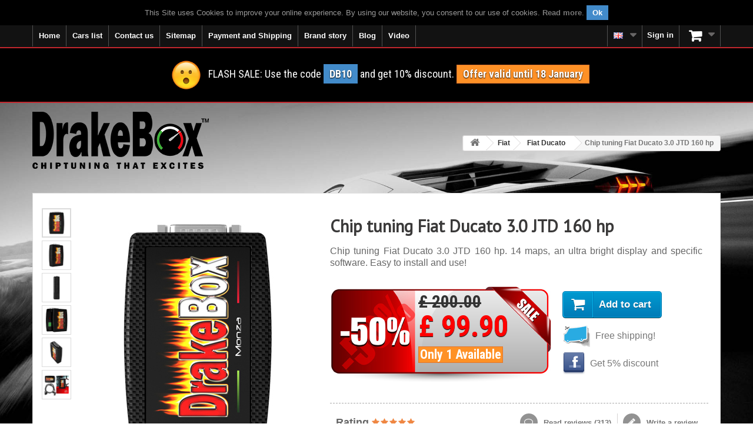

--- FILE ---
content_type: text/html; charset=utf-8
request_url: https://www.drakebox.co.uk/chip-tuning-fiat-ducato/chip-tuning-fiat-ducato-30-jtd-160-hp-465.html
body_size: 18444
content:
<!DOCTYPE HTML> <!--[if lt IE 7]><html class="no-js lt-ie9 lt-ie8 lt-ie7 " lang="en-GB"><![endif]--> <!--[if IE 7]><html class="no-js lt-ie9 lt-ie8 ie7" lang="en-GB"><![endif]--> <!--[if IE 8]><html class="no-js lt-ie9 ie8" lang="en-GB"><![endif]--> <!--[if gt IE 8]><html class="no-js ie9" lang="en-GB"><![endif]--><html lang="en-GB"><head><meta charset="utf-8"/><title>Chip tuning Fiat Ducato 3.0 JTD 160 hp</title><meta name="description" content="Chip tuning Fiat Ducato 3.0 JTD 160 hp. Increase performances now: power and torque + 40%, consumption -20%. DISCOUNT -50%! FREE shipping!"/><script type="text/javascript">//<![CDATA[
;var baseDir="https://www.drakebox.co.uk/";var baseUri="https://www.drakebox.co.uk/";var static_token="ddd2176d6f85025b20e6c7c1a0142a66";var token="ddd2176d6f85025b20e6c7c1a0142a66";var priceDisplayPrecision=2;var priceDisplayMethod=0;var roundMode=2;var isLogged=0;var isGuest=0;var page_name="product";var contentOnly="";var id_lang=2;var FancyboxI18nClose="Close";var FancyboxI18nNext="Next";var FancyboxI18nPrev="Previous";var usingSecureMode="1";var ajaxsearch="";var instantsearch="";var quickView="";var displayList="";
//]]></script> <meta name="generator" content="Drakebox.com-GB"/><meta name="robots" content="index,follow"/><meta name="viewport" content="width=device-width, minimum-scale=0.25, maximum-scale=1.6, initial-scale=1.0"/><meta name="apple-mobile-web-app-capable" content="yes"/><link rel="icon" type="image/vnd.microsoft.icon" href="/img/favicon.ico?1417250859"/><link rel="shortcut icon" type="image/x-icon" href="/img/favicon.ico?1417250859"/><link rel="canonical" href="https://www.drakebox.co.uk/chip-tuning-fiat-ducato/chip-tuning-fiat-ducato-30-jtd-160-hp-465.html"/><link rel="preload" href="https://fonts.googleapis.com/css?family=Open+Sans+Condensed:300,300italic,700&display=swap" as="style"><link href='https://fonts.googleapis.com/css?family=Open+Sans+Condensed:300,300italic,700&display=swap' rel='stylesheet' type='text/css'><link rel="preload" href="https://fonts.googleapis.com/css?family=Roboto+Condensed:400italic,400,700,300&display=swap" as="style"><link href='https://fonts.googleapis.com/css?family=Roboto+Condensed:400italic,400,700,300&display=swap' rel='stylesheet' type='text/css'><link rel="stylesheet" href="https://www.drakebox.co.uk/themes/default-bootstrap/cache/v_640_122d46b053c740e993279500172c4c0b_all.css" type="text/css" media="all"/> <script type="text/javascript" src="/js/jquery/jquery-1.11.0.min.js"></script> <script type="text/javascript" src="/js/jquery/jquery-migrate-1.2.1.min.js"></script> <script type="text/javascript" src="/js/jquery/plugins/jquery.easing.js"></script> <script type="text/javascript" src="/js/tools.js"></script> <script type="text/javascript" src="/themes/default-bootstrap/js/global.js"></script> <script type="text/javascript" src="/themes/default-bootstrap/js/autoload/10-bootstrap.min.js"></script> <script type="text/javascript" src="/themes/default-bootstrap/js/autoload/15-jquery.total-storage.min.js"></script> <script type="text/javascript" src="/themes/default-bootstrap/js/autoload/15-jquery.uniform-modified.js"></script> <script type="text/javascript" src="/js/jquery/plugins/fancybox/jquery.fancybox.js"></script> <script type="text/javascript" src="/js/jquery/plugins/jquery.idTabs.js"></script> <script type="text/javascript" src="/js/jquery/plugins/jquery.scrollTo.js"></script> <script type="text/javascript" src="/js/jquery/plugins/jquery.serialScroll.js"></script> <script type="text/javascript" src="/js/jquery/plugins/bxslider/jquery.bxslider.js"></script> <script type="text/javascript" src="/themes/default-bootstrap/js/product.js"></script> <script type="text/javascript" src="/themes/default-bootstrap/js/modules/blockcart/ajax-cart.js"></script> <script type="text/javascript" src="/themes/default-bootstrap/js/tools/treeManagement.js"></script> <script type="text/javascript" src="/modules/productcomments/js/jquery.rating.pack.js"></script> <script type="text/javascript" src="/themes/default-bootstrap/js/modules/homefeatured/homefeatured.js"></script> <script type="text/javascript" src="/modules/blockbanner/js/jquery.joverlay.min.js"></script> <script type="text/javascript" src="/themes/default-bootstrap/js/modules/blocktopmenu/js/hoverIntent.js"></script> <script type="text/javascript" src="/themes/default-bootstrap/js/modules/blocktopmenu/js/superfish-modified.js"></script> <script type="text/javascript" src="/themes/default-bootstrap/js/modules/blocktopmenu/js/blocktopmenu.js"></script> <script type="text/javascript" src="/modules/ajaxcategories/js/ajaxcategories.js"></script> <script type="text/javascript" src="/themes/default-bootstrap/js/modules/crossselling/js/crossselling.js"></script> <script type="text/javascript" src="/modules/trzfacebookbot/js/dropzone.js"></script> <script type="text/javascript" src="/modules/blockcountdownoffer/blockcountdownoffer.js"></script> <script type="text/javascript" src="/modules/productlike/js/jquery.joverlay.min.js"></script> <script type="text/javascript" src="/modules/productcomments/js/jquery.textareaCounter.plugin.js"></script> <script type="text/javascript" src="/themes/default-bootstrap/js/modules/productcomments/js/productcomments.js"></script><script type="text/javascript">//<![CDATA[
;function updateFormDatas(){var nb=$('#quantity_wanted').val();var id=$('#idCombination').val();$('#paypal_payment_form input[name=quantity]').val(nb);$('#paypal_payment_form input[name=id_p_attr]').val(id);}$(document).ready(function(){if($('#in_context_checkout_enabled').val()!=1){$('#payment_paypal_express_checkout').click(function(){$('#paypal_payment_form').submit();return false;});}var jquery_version=$.fn.jquery.split('.');if(jquery_version[0]>=1&&jquery_version[1]>=7){$('body').on('submit',"#paypal_payment_form",function(){updateFormDatas();});}else{$('#paypal_payment_form').live('submit',function(){updateFormDatas();});}function displayExpressCheckoutShortcut(){var id_product=$('input[name="id_product"]').val();var id_product_attribute=$('input[name="id_product_attribute"]').val();$.ajax({type:"GET",url:baseDir+'/modules/paypal/express_checkout/ajax.php',data:{get_qty:"1",id_product:id_product,id_product_attribute:id_product_attribute},cache:false,success:function(result){if(result=='1'){$('#container_express_checkout').slideDown();}else{$('#container_express_checkout').slideUp();}return true;}});}$('select[name^="group_"]').change(function(){setTimeout(function(){displayExpressCheckoutShortcut()},500);});$('.color_pick').click(function(){setTimeout(function(){displayExpressCheckoutShortcut()},500);});if($('body#product').length>0)setTimeout(function(){displayExpressCheckoutShortcut()},500);var jquery_version=$.fn.jquery.split('.');if(jquery_version[0]>=1&&jquery_version[1]>=7){$('body').on('click','#cgv',function(){if($('#cgv:checked').length!=0)checkOrder();});}else{$('#cgv').live('click',function(){if($('#cgv:checked').length!=0)checkOrder();});$('#cgv').click(function(){if($('#cgv:checked').length!=0)checkOrder();});}var modulePath='modules/paypal';var subFolder='/integral_evolution';var baseDirPP=baseDir.replace('http:','https:');var fullPath=baseDirPP+modulePath+subFolder;var confirmTimer=false;if($('form[target="hss_iframe"]').length==0){if($('select[name^="group_"]').length>0)displayExpressCheckoutShortcut();return false;}else{checkOrder();}function checkOrder(){if(confirmTimer==false)confirmTimer=setInterval(getOrdersCount,1000);}});
//]]></script><link rel="alternate" href="https://www.drakebox.it/centralina-aggiuntiva-fiat-ducato/centralina-aggiuntiva-fiat-ducato-30-jtd-160-cv-465.html" hreflang="it-it"/><link rel="alternate" href="https://www.drakebox.co.uk/chip-tuning-fiat-ducato/chip-tuning-fiat-ducato-30-jtd-160-hp-465.html" hreflang="en-gb"/><link rel="alternate" href="https://www.drakebox.com.au/performance-chip-fiat-ducato/performance-chip-fiat-ducato-30-jtd-160-hp-465.html" hreflang="en-au"/><link rel="alternate" href="https://www.drakebox.co.za/chip-tuning-fiat-ducato/chip-tuning-fiat-ducato-30-jtd-160-hp-465.html" hreflang="en-za"/><link rel="alternate" href="https://www.drakebox.us/diesel-performance-fiat-ducato/diesel-performance-fiat-ducato-30-jtd-160-hp-465.html" hreflang="en-us"/><link rel="alternate" href="https://www.drakebox.fr/boitier-additionnel-fiat-ducato/boitier-additionnel-fiat-ducato-30-jtd-160-ch-465.html" hreflang="fr-fr"/><link rel="alternate" href="https://www.drakebox.be/fr/boitier-additionnel-fiat-ducato/boitier-additionnel-fiat-ducato-30-jtd-160-ch-465.html" hreflang="fr-be"/><link rel="alternate" href="https://www.drakebox.ch/fr/boitier-additionnel-fiat-ducato/boitier-additionnel-fiat-ducato-30-jtd-160-ch-465.html" hreflang="fr-ch"/><link rel="alternate" href="https://www.drakebox.es/chip-de-potencia-fiat-ducato/chip-de-potencia-fiat-ducato-30-jtd-160-cv-465.html" hreflang="es-es"/><link rel="alternate" href="https://www.drakebox.de/chiptuning-fiat-ducato/chiptuning-fiat-ducato-30-jtd-160-ps-465.html" hreflang="de-de"/><link rel="alternate" href="https://www.drakebox.ch/de/chiptuning-fiat-ducato/chiptuning-fiat-ducato-30-jtd-160-ps-465.html" hreflang="de-ch"/><link rel="alternate" href="https://www.drakebox.at/chiptuning-fiat-ducato/chiptuning-fiat-ducato-30-jtd-160-ps-465.html" hreflang="de-at"/><link rel="alternate" href="https://www.drakebox.nl/chiptuning-fiat-ducato/chiptuning-fiat-ducato-30-jtd-160-pk-465.html" hreflang="nl-nl"/><link rel="alternate" href="https://www.drakebox.be/nl/chiptuning-fiat-ducato/chiptuning-fiat-ducato-30-jtd-160-pk-465.html" hreflang="nl-be"/><script type="text/javascript">//<![CDATA[
;(function(i,s,o,g,r,a,m){i['GoogleAnalyticsObject']=r;i[r]=i[r]||function(){(i[r].q=i[r].q||[]).push(arguments)},i[r].l=1*new Date();a=s.createElement(o),m=s.getElementsByTagName(o)[0];a.async=1;a.src=g;m.parentNode.insertBefore(a,m)})(window,document,'script','//www.google-analytics.com/analytics.js','ga');ga('create','UA-40817609-1');ga('send','pageview');ga('set','anonymizeIp',true);
//]]></script><link type="application/rss+xml" title="Chip tuning Fiat Ducato 3.0 JTD 160 hp" href="https://www.drakebox.co.uk/modules/feeder/rss.php?id_category=199&amp;orderby=name&amp;orderway=asc" /><style type="text/css">body{background-image:url(https://www.drakebox.co.uk/modules/bgimage/img/supercar_running_4_2.jpg?q=60&auto=format)!important;background-color:transparent!important;background-repeat:no-repeat!important;background-position:center center}</style><script src="//connect.facebook.net/en_GB/all.js" type="text/javascript" charset="utf-8"></script> <div id="fb-root"></div><script type="text/javascript" charset="utf-8">//<![CDATA[
;FB.init({appId:'1537818279779562',status:true,cookie:true,xfbml:true});
//]]></script> <!--[if IE 8]> <script src="https://oss.maxcdn.com/libs/html5shiv/3.7.0/html5shiv.js"></script> <script src="https://oss.maxcdn.com/libs/respond.js/1.3.0/respond.min.js"></script> <![endif]--><meta property="og:image" content="https://www.drakebox.co.uk/themes/default-bootstrap/img/product/wall_Monza.jpg"/><meta property="og:image:width" content="1170"/><meta property="og:image:height" content="569"/></head><body id="product" class="product product-465 product-chip-tuning-fiat-ducato-30-jtd-160-hp category-199 category-chip-tuning-fiat-ducato hide-left-column hide-right-column lang_en"><div id="page"><div class="header-container"> <header id="header" class="clearfix"><div class="nav navbar-fixed-top" id="navbar-fixed-top-banner-second"> <!--googleoff: index--><div class="banner"><div class="container"><div class="row"><div id="cookieNotice" style="display:none"><div id="cookieNoticeContent"><table style="width:100%;"><td style="text-align:center; color:#999999"> <span id="textContentUeCookie"></span>&nbsp;<span id="cookieClose" class="label label-primary" style="cursor:pointer"> Ok </span></td></table></div></div><script type="text/javascript">//<![CDATA[
;$(document).ready(function(){function setcook(){var nazwa='cookie_ue';var wartosc='1';var expire=new Date();expire.setMonth(expire.getMonth()+12);document.cookie=nazwa+"="+escape(wartosc)+";path=/;"+((expire==null)?"":("; expires="+expire.toGMTString()))}$("#textContentUeCookie").html('This Site uses Cookies to improve your online experience. By using our website, you consent to our use of cookies. <strong><a href="../content/privacy-terms-2" id="readMoreCookie" target="_blank">Read more</a></strong>.');$("#cookieNotice").show();var heightMarginTop2=$("#cookieNotice").parent().parent().parent().parent().height();if($("#mobile-video-home-circ").length>0||$("#after-nav").length>0){if($("#video-home").length>0){$("#video-home").css({'margin-top':'0px'});}else{$("#cookieNotice").parent().parent().parent().parent().next().css({'margin-top':(heightMarginTop2-2)+'px'});}}else{$("#columns").css({'margin-top':(heightMarginTop2-2)+'px'});}$("#cookieClose").click(function(){var coockieNoticeHeight=$("#cookieNotice").height();$('#cookieNotice').slideUp('slow',function(){$(this).hide();});setcook();if($("#video-home").length>0){if($("#banner-top-scroll").length>0){var heightBlockTopMenu=$("#block_top_menu").height();$("#banner-top-scroll").animate({marginTop:heightBlockTopMenu});}else{$("#video-home").animate({marginTop:"0"});}}else if($("#mobile-video-home-circ").length>0||$("#after-nav").length>0){$("#cookieNotice").parent().parent().parent().parent().next().animate({marginTop:($('#navbar-fixed-top-banner-second').height()-$("#cookieNotice").height())},'slow');}else{if($('#order-opc').length>0){$("#columns").animate({marginTop:0},'slow');}else{if($("#banner-top-scroll").length>0){$("#banner-top-scroll").animate({marginTop:$('#block_top_menu').height()-2},'slow');}else{$("#columns-top").animate({marginTop:$('#block_top_menu').height()-2},'slow');}}}});});
//]]></script> </div></div></div> <!--googleon: index--><div class="container"><div class="row"> <nav class="clearfix"><div id="block_top_menu" class="sf-contener clearfix pull-left"><div class="cat-title"><span class="hidden-lg hidden-md"><i class="icon-list"></i></span><span class="hidden-sm hidden-xs">Categories</span></div><ul class="sf-menu clearfix menu-content"><li><a href="/" title="Home">Home</a></li><li><a href="#" title="Chip tuning Cars list" onclick="return false;">Cars list</a><ul><li><a href="https://www.drakebox.co.uk/chip-tuning-aixam-67" title="Chip tuning Aixam">Aixam</a></li><li><a href="https://www.drakebox.co.uk/chip-tuning-alfa-romeo-11" title="Chip tuning Alfa Romeo">Alfa Romeo</a></li><li><a href="https://www.drakebox.co.uk/chip-tuning-alpina-12" title="Chip tuning Alpina">Alpina</a></li><li><a href="https://www.drakebox.co.uk/chip-tuning-audi-13" title="Chip tuning Audi">Audi</a></li><li><a href="https://www.drakebox.co.uk/chip-tuning-bmw-14" title="Chip tuning Bmw">Bmw</a></li><li><a href="https://www.drakebox.co.uk/chip-tuning-cadillac-15" title="Chip tuning Cadillac">Cadillac</a></li><li><a href="https://www.drakebox.co.uk/chip-tuning-chevrolet-16" title="Chip tuning Chevrolet">Chevrolet</a></li><li><a href="https://www.drakebox.co.uk/chip-tuning-chrysler-17" title="Chip tuning Chrysler">Chrysler</a></li><li><a href="https://www.drakebox.co.uk/chip-tuning-citroen-18" title="Chip tuning Citroen">Citroen</a></li><li><a href="https://www.drakebox.co.uk/chip-tuning-dacia-19" title="Chip tuning Dacia">Dacia</a></li><li><a href="https://www.drakebox.co.uk/chip-tuning-daewoo-69" title="Chip tuning Daewoo">Daewoo</a></li><li><a href="https://www.drakebox.co.uk/chip-tuning-dodge-20" title="Chip tuning Dodge">Dodge</a></li><li><a href="https://www.drakebox.co.uk/chip-tuning-dr-21" title="Chip tuning Dr">Dr</a></li><li><a href="https://www.drakebox.co.uk/chip-tuning-ds-70" title="Chip tuning DS">DS</a></li><li><a href="https://www.drakebox.co.uk/chip-tuning-fiat-22" title="Chip tuning Fiat">Fiat</a></li><li><a href="https://www.drakebox.co.uk/chip-tuning-ford-23" title="Chip tuning Ford">Ford</a></li><li><a href="https://www.drakebox.co.uk/chip-tuning-gmc-62" title="Chip tuning GMC">GMC</a></li><li><a href="https://www.drakebox.co.uk/chip-tuning-great-wall-24" title="Chip tuning Great Wall">Great Wall</a></li><li><a href="https://www.drakebox.co.uk/chip-tuning-hino-71" title="Chip tuning Hino">Hino</a></li><li><a href="https://www.drakebox.co.uk/chip-tuning-holden-25" title="Chip tuning Holden">Holden</a></li><li><a href="https://www.drakebox.co.uk/chip-tuning-honda-26" title="Chip tuning Honda">Honda</a></li><li><a href="https://www.drakebox.co.uk/chip-tuning-hummer-63" title="Chip tuning Hummer">Hummer</a></li><li><a href="https://www.drakebox.co.uk/chip-tuning-hyundai-27" title="Chip tuning Hyundai">Hyundai</a></li><li><a href="https://www.drakebox.co.uk/chip-tuning-infiniti-28" title="Chip tuning Infiniti">Infiniti</a></li><li><a href="https://www.drakebox.co.uk/chip-tuning-isuzu-29" title="Chip tuning Isuzu">Isuzu</a></li><li><a href="https://www.drakebox.co.uk/chip-tuning-iveco-30" title="Chip tuning Iveco">Iveco</a></li><li><a href="https://www.drakebox.co.uk/chip-tuning-jaguar-31" title="Chip tuning Jaguar">Jaguar</a></li><li><a href="https://www.drakebox.co.uk/chip-tuning-jeep-32" title="Chip tuning Jeep">Jeep</a></li><li><a href="https://www.drakebox.co.uk/chip-tuning-kia-33" title="Chip tuning Kia">Kia</a></li><li><a href="https://www.drakebox.co.uk/chip-tuning-lancia-34" title="Chip tuning Lancia">Lancia</a></li><li><a href="https://www.drakebox.co.uk/chip-tuning-landrover-35" title="Chip tuning Landrover">Landrover</a></li><li><a href="https://www.drakebox.co.uk/chip-tuning-ldv-68" title="Chip tuning LDV">LDV</a></li><li><a href="https://www.drakebox.co.uk/chip-tuning-lexus-36" title="Chip tuning Lexus">Lexus</a></li><li><a href="https://www.drakebox.co.uk/chip-tuning-mahindra-37" title="Chip tuning Mahindra">Mahindra</a></li><li><a href="https://www.drakebox.co.uk/chip-tuning-maruti-suzuki-65" title="Chip tuning Maruti Suzuki">Maruti Suzuki</a></li><li><a href="https://www.drakebox.co.uk/chip-tuning-maserati-38" title="Chip tuning Maserati">Maserati</a></li><li><a href="https://www.drakebox.co.uk/chip-tuning-mazda-39" title="Chip tuning Mazda">Mazda</a></li><li><a href="https://www.drakebox.co.uk/chip-tuning-mercedes-40" title="Chip tuning Mercedes">Mercedes</a></li><li><a href="https://www.drakebox.co.uk/chip-tuning-mg-41" title="Chip tuning Mg">Mg</a></li><li><a href="https://www.drakebox.co.uk/chip-tuning-mini-42" title="Chip tuning Mini">Mini</a></li><li><a href="https://www.drakebox.co.uk/chip-tuning-mitsubishi-43" title="Chip tuning Mitsubishi">Mitsubishi</a></li><li><a href="https://www.drakebox.co.uk/chip-tuning-nissan-44" title="Chip tuning Nissan">Nissan</a></li><li><a href="https://www.drakebox.co.uk/chip-tuning-opel-45" title="Chip tuning Opel">Opel</a></li><li><a href="https://www.drakebox.co.uk/chip-tuning-peugeot-46" title="Chip tuning Peugeot">Peugeot</a></li><li><a href="https://www.drakebox.co.uk/chip-tuning-porsche-47" title="Chip tuning Porsche">Porsche</a></li><li><a href="https://www.drakebox.co.uk/chip-tuning-renault-48" title="Chip tuning Renault">Renault</a></li><li><a href="https://www.drakebox.co.uk/chip-tuning-rover-49" title="Chip tuning Rover">Rover</a></li><li><a href="https://www.drakebox.co.uk/chip-tuning-saab-50" title="Chip tuning Saab">Saab</a></li><li><a href="https://www.drakebox.co.uk/chip-tuning-santana-66" title="Chip tuning Santana">Santana</a></li><li><a href="https://www.drakebox.co.uk/chip-tuning-seat-51" title="Chip tuning Seat">Seat</a></li><li><a href="https://www.drakebox.co.uk/chip-tuning-skoda-52" title="Chip tuning Skoda">Skoda</a></li><li><a href="https://www.drakebox.co.uk/chip-tuning-smart-53" title="Chip tuning Smart">Smart</a></li><li><a href="https://www.drakebox.co.uk/chip-tuning-ssangyong-54" title="Chip tuning Ssangyong">Ssangyong</a></li><li><a href="https://www.drakebox.co.uk/chip-tuning-subaru-55" title="Chip tuning Subaru">Subaru</a></li><li><a href="https://www.drakebox.co.uk/chip-tuning-suzuki-56" title="Chip tuning Suzuki">Suzuki</a></li><li><a href="https://www.drakebox.co.uk/chip-tuning-tata-57" title="Chip tuning Tata">Tata</a></li><li><a href="https://www.drakebox.co.uk/chip-tuning-toyota-58" title="Chip tuning Toyota">Toyota</a></li><li><a href="https://www.drakebox.co.uk/chip-tuning-troller-64" title="Chip tuning Troller">Troller</a></li><li><a href="https://www.drakebox.co.uk/chip-tuning-vauxhall-59" title="Chip tuning Vauxhall">Vauxhall</a></li><li><a href="https://www.drakebox.co.uk/chip-tuning-volkswagen-60" title="Chip tuning Volkswagen">Volkswagen</a></li><li><a href="https://www.drakebox.co.uk/chip-tuning-volvo-61" title="Chip tuning Volvo">Volvo</a></li></ul></li><li><a href="https://www.bit.ly/3GHiR1a" title="Contact us">Contact us</a></li><li><a href="/sitemap" title="Sitemap">Sitemap</a></li><li><a href="https://www.drakebox.co.uk/content/payment-and-shipping-1" title="Payment and Shipping">Payment and Shipping</a></li><li><a href="https://www.drakebox.co.uk/content/category/3-brand-story" title="Brand story">Brand story</a><ul><li><a href="https://www.drakebox.co.uk/content/alfa-romeo-14">Alfa Romeo</a></li><li><a href="https://www.drakebox.co.uk/content/audi-22">Audi</a></li><li><a href="https://www.drakebox.co.uk/content/bmw-18">Bmw</a></li><li><a href="https://www.drakebox.co.uk/content/bugatti-28">Bugatti</a></li><li><a href="https://www.drakebox.co.uk/content/ferrari-23">Ferrari</a></li><li><a href="https://www.drakebox.co.uk/content/lamborghini-24">Lamborghini</a></li><li><a href="https://www.drakebox.co.uk/content/maserati-25">Maserati</a></li><li><a href="https://www.drakebox.co.uk/content/mercedes-21">Mercedes</a></li><li><a href="https://www.drakebox.co.uk/content/porsche-27">Porsche</a></li><li><a href="https://www.drakebox.co.uk/content/toyota-26">Toyota</a></li></ul></li><li><a href="https://www.drakebox.co.uk/content/category/2-blog" title="Blog">Blog</a><ul><li><a href="https://www.drakebox.co.uk/content/chip-tuning-20">Chip tuning</a></li><li><a href="https://www.drakebox.co.uk/content/remapping-ecu-19">Remapping ECU</a></li><li><a href="https://www.drakebox.co.uk/content/diesel-engine-10">Diesel engine</a></li><li><a href="https://www.drakebox.co.uk/content/gasoline-engine-11">Gasoline engine</a></li><li><a href="https://www.drakebox.co.uk/content/common-rail-9">Common rail</a></li><li><a href="https://www.drakebox.co.uk/content/Turbocharger-17">turbocharger</a></li><li><a href="https://www.drakebox.co.uk/content/all-wheel-drive-12">All-Wheel Drive</a></li><li><a href="https://www.drakebox.co.uk/content/particulate-filter-13">Particulate filter</a></li><li><a href="https://www.drakebox.co.uk/content/biofuels-15">Biofuels</a></li><li><a href="https://www.drakebox.co.uk/content/synthetic-fuels-16">Synthetic fuels</a></li></ul></li><li><a href="https://www.drakebox.co.uk/content/videos-6" title="Video">Video</a></li></ul></div><div class="clearfix pull-right"><div class="shopping_cart"> <a id="shopping_cart_label" href="https://www.drakebox.co.uk/ordine-veloce" title="View my shopping cart" rel="nofollow"> <span id="qty_cart" class="badge unvisible">0</span></a><div class="cart_block block exclusive"><div class="block-content"><div class="cart_block_list"><p class="cart_block_no_products"> No products</p><div class="cart-prices"><div class="cart-prices-line first-line"> <span class="price cart_block_shipping_cost ajax_cart_shipping_cost"> Free! </span> <span> Shipping </span></div><div class="cart-prices-line last-line"> <span class="price cart_block_total ajax_block_cart_total" id="total_no_cod_ajax_cart"> £ 0.00 </span> <span class="price" id="total_cod_ajax_cart"> </span> <span>Total</span></div></div><p class="cart-buttons"> <a id="button_order_cart" class="btn btn-default button button-small" href="https://www.drakebox.co.uk/ordine-veloce" title="Check out" rel="nofollow"> <span> Check out<i class="icon-chevron-right right"></i> </span> </a></p></div></div></div></div></div><div id="layer_cart"><div class="clearfix"><div class="layer_cart_product col-xs-12 col-md-6"> <span class="cross" title="Close window"></span><div class="head2"> <i class="icon-ok"></i>Product successfully added to your shopping cart</div><div class="product-image-container layer_cart_img"></div><div class="layer_cart_product_info"> <span id="layer_cart_product_title" class="product-name"></span> <span id="layer_cart_product_attributes"></span><div> <strong class="dark">Quantity</strong> <span id="layer_cart_product_quantity"></span></div><div> <strong class="dark">Total</strong> <span id="layer_cart_product_price"></span></div></div></div><div class="layer_cart_cart col-xs-12 col-md-6"><div class="head2"> <span class="ajax_cart_product_txt_s unvisible"> There are <span class="ajax_cart_quantity">0</span> items in your cart. </span> <span class="ajax_cart_product_txt "> There is 1 item in your cart. </span></div><div class="layer_cart_row"> <strong class="dark"> Total products: </strong> <span class="ajax_block_products_total"> </span></div><div class="layer_cart_row"> <strong class="dark"> Total shipping:&nbsp; </strong> <span class="ajax_cart_shipping_cost"> Free! </span></div><div class="layer_cart_row"> <strong class="dark"> Total: </strong> <span class="ajax_block_cart_total"> </span></div><div class="button-container"> <span class="continue btn btn-default button exclusive-medium" title="Continue shopping"> <span> <i class="icon-chevron-left left"></i>Continue shopping </span> </span> <a class="btn btn-default button button-medium" href="https://www.drakebox.co.uk/ordine-veloce" title="Proceed to checkout" rel="nofollow"> <span> Proceed to checkout<i class="icon-chevron-right right"></i> </span> </a></div></div></div><div class="crossseling"></div></div><div class="layer_cart_overlay"></div><script type="text/javascript">//<![CDATA[
;var CUSTOMIZE_TEXTFIELD="1";var img_dir="https://www.drakebox.co.uk/themes/default-bootstrap/img/";var generated_date="1768660790";var ajax_allowed="1";var customizationIdMessage="Customization #";var removingLinkText="remove this product from my cart";var freeShippingTranslation="Free!";var freeProductTranslation="Free!";var delete_txt="Delete";
//]]></script> <div class="header_user_info" id="blockuserinfo-nav" style="display:block"> <a class="login" href="https://www.drakebox.co.uk/il-mio-account" rel="nofollow" title="Log in to your customer account"> <i class="icon-user hidden-lg hidden-md visible-sm visible-xs"></i> <span class="visible-lg visible-md hidden-sm hidden-xs">Sign in</span> </a></div><div id="languages-block-top" class="languages-block"><div class="current"><img src="/img/sflags/4.jpg" alt="Chiptuning" title="Chiptuning" width="16" height="11"/></div><ul id="first-languages" class="languages-block_ul toogle_content"><li><a href="https://www.drakebox.it/centralina-aggiuntiva-fiat-ducato/centralina-aggiuntiva-fiat-ducato-30-jtd-160-cv-465.html" title="Centralina aggiuntiva"><img src="../img/sflags/3.jpg?q=60&auto=format" alt="Centralina aggiuntiva DrakeBox" title="Centralina aggiuntiva DrakeBox" width="16" height="11"/> <span class="ab-desk">Centralina aggiuntiva</span></a></li><li class="selected current_shop"><img src="../img/sflags/4.jpg?q=60&auto=format" alt="Chip tuning DrakeBox" title="Chip tuning DrakeBox" width="16" height="11"/> <span class="ab-desk">Chip tuning</span></li><li><a href="https://www.drakebox.fr/boitier-additionnel-fiat-ducato/boitier-additionnel-fiat-ducato-30-jtd-160-ch-465.html" title="Boitier additionnel"><img src="../img/sflags/5.jpg?q=60&auto=format" alt="Boitier additionnel DrakeBox" title="Boitier additionnel DrakeBox" width="16" height="11"/> <span class="ab-desk">Boitier additionnel</span></a></li><li><a href="https://www.drakebox.de/chiptuning-fiat-ducato/chiptuning-fiat-ducato-30-jtd-160-ps-465.html" title="Chiptuning"><img src="../img/sflags/6.jpg?q=60&auto=format" alt="Chiptuning DrakeBox" title="Chiptuning DrakeBox" width="16" height="11"/> <span class="ab-desk">Chiptuning</span></a></li><li><a href="https://www.drakebox.es/chip-de-potencia-fiat-ducato/chip-de-potencia-fiat-ducato-30-jtd-160-cv-465.html" title="Chip de potencia"><img src="../img/sflags/7.jpg?q=60&auto=format" alt="Chip de potencia DrakeBox" title="Chip de potencia DrakeBox" width="16" height="11"/> <span class="ab-desk">Chip de potencia</span></a></li><li><a href="https://www.drakebox.nl/chiptuning-fiat-ducato/chiptuning-fiat-ducato-30-jtd-160-pk-465.html" title="Chiptuning"><img src="../img/sflags/10.jpg?q=60&auto=format" alt="Chiptuning DrakeBox" title="Chiptuning DrakeBox" width="16" height="11"/> <span class="ab-desk">Chiptuning</span></a></li><li><a href="https://www.drakebox.be/nl/chiptuning-fiat-ducato/chiptuning-fiat-ducato-30-jtd-160-pk-465.html" title="Chiptuning"><img src="../img/sflags/11.jpg?q=60&auto=format" alt="Chiptuning DrakeBox" title="Chiptuning DrakeBox" width="16" height="11"/> <span class="ab-desk">Chiptuning</span></a></li><li><a href="https://www.drakebox.ch/de/chiptuning-fiat-ducato/chiptuning-fiat-ducato-30-jtd-160-ps-465.html" title="Chiptuning"><img src="../img/sflags/13.jpg?q=60&auto=format" alt="Chiptuning DrakeBox" title="Chiptuning DrakeBox" width="16" height="11"/> <span class="ab-desk">Chiptuning</span></a></li><li><a href="https://www.drakebox.at/chiptuning-fiat-ducato/chiptuning-fiat-ducato-30-jtd-160-ps-465.html" title="Chiptuning"><img src="../img/sflags/14.jpg?q=60&auto=format" alt="Chiptuning DrakeBox" title="Chiptuning DrakeBox" width="16" height="11"/> <span class="ab-desk">Chiptuning</span></a></li><li><a href="https://www.drakebox.co.za/chip-tuning-fiat-ducato/chip-tuning-fiat-ducato-30-jtd-160-hp-465.html" title="Chip tuning"><img src="../img/sflags/16.jpg?q=60&auto=format" alt="Chip tuning DrakeBox" title="Chip tuning DrakeBox" width="16" height="11"/> <span class="ab-desk">Chip tuning</span></a></li><li><a href="https://www.drakebox.us/diesel-performance-fiat-ducato/diesel-performance-fiat-ducato-30-jtd-160-hp-465.html" title="Chip tuning"><img src="../img/sflags/18.jpg?q=60&auto=format" alt="Chip tuning DrakeBox" title="Chip tuning DrakeBox" width="16" height="11"/> <span class="ab-desk">Chip tuning</span></a></li><li><a href="https://www.drakebox.com.au/performance-chip-fiat-ducato/performance-chip-fiat-ducato-30-jtd-160-hp-465.html" title="Chip tuning"><img src="../img/sflags/15.jpg?q=60&auto=format" alt="Chip tuning DrakeBox" title="Chip tuning DrakeBox" width="16" height="11"/> <span class="ab-desk">Chip tuning</span></a></li></ul></div> </nav></div></div></div><div class="banner banner-second" id="banner-top-scroll"><div class="container"><div class="row"><div class="banner-container" style="position:relative;text-align: center"><p class="clearfix" id="textBanner"><img src="../img/emoji50.png" class="img-pen-drive"/>FLASH SALE: Use the code <span class="label label-primary" style="display:inline">DB10</span> and get 10% discount. <span class="label label-warning">Offer valid until 18 January</span><br class="hidden-sm hidden-xs"/></p></div></div></div></div><script type="text/javascript">//<![CDATA[
;$(function(){function headerAfterNavOffset(){if($("#banner-top-scroll").length>0){$("#banner-top-scroll").css({"margin-top":$("#navbar-fixed-top-banner-second").height()});$("#after-nav").css({"margin-top":0});}}headerAfterNavOffset();$(window).resize(function(){headerAfterNavOffset();});});
//]]></script> <div id="after-nav"><div class="container"><div class="row"><div id="header_logo"> <a href="https://www.drakebox.co.uk/" title="Chip tuning DrakeBox | Chiptuning That Excites" style=" width:300px; height:97px"> <img class="logo img-responsive" src="https://www.drakebox.co.uk/img/drakebox-chiptuning-that-excites-1416232384.jpg" alt="Chip tuning DrakeBox | Chiptuning That Excites" title="Chip tuning DrakeBox | Chiptuning That Excites" width="300" height="97"/> </a></div><div class="breadcrumb clearfix pull-right" itemscope itemtype="https://schema.org/BreadcrumbList"> <span><a class="home" href="https://www.drakebox.co.uk/" title="Return to Home"><span itemprop="title"><i class="icon-home"></i></span></a></span> <span class="navigation-pipe">&gt;</span> <span itemprop="itemListElement" itemscope itemtype="https://schema.org/ListItem"><a itemscope itemtype="https://schema.org/WebPage" itemprop="item" itemid="https://www.drakebox.co.uk/chip-tuning-fiat-22" title="Fiat" href="https://www.drakebox.co.uk/chip-tuning-fiat-22" title="Fiat"><span itemprop="name">Fiat</span></a><meta itemprop="position" content="1"/></span><span class="navigation-pipe">></span><span itemprop="itemListElement" itemscope itemtype="https://schema.org/ListItem"><a itemscope itemtype="https://schema.org/WebPage" itemprop="item" itemid="https://www.drakebox.co.uk/chip-tuning-fiat-ducato-199" title="Fiat Ducato" href="https://www.drakebox.co.uk/chip-tuning-fiat-ducato-199" title="Fiat Ducato"><span itemprop="name">Fiat Ducato</span></a><meta itemprop="position" content="2"/></span><span class="navigation-pipe">></span><span itemprop="itemListElement" itemscope itemtype="https://schema.org/ListItem"><span itemprop="name">Chip tuning Fiat Ducato 3.0 JTD 160 hp</span><meta itemprop="position" content="3"/></span></div><script type="text/javascript">//<![CDATA[
;function breadcrumbMobile(){if($('.breadcrumb a').length>2){$('.breadcrumb a').eq(1).attr("href","#").text("...").click(function(e){e.preventDefault();});$('.breadcrumb a').eq(2).hide();}}if($(window).width()<=992){breadcrumbMobile();}$(window).resize(function(){if($(window).width()<=992){breadcrumbMobile();}});
//]]></script> </div></div></div> </header></div><div id="columns-top" class="columns-container"><div id="columns" class="container"><div id="slider_row" class="row"><div id="top_column" class="center_column clearfix col-xs-12 col-sm-12"></div></div><div class="row"><div id="center_column" class="center_column clearfix col-xs-12 col-sm-12"><script type="text/javascript">//<![CDATA[
;var country_ext_p="GB";var idrive_year_id_product=0;
//]]></script> <div itemscope itemtype="http://schema.org/Product" class="clearfix"><div class="primary_block col-xs-12" style="min-height:505px"><div class="pb-left-column col-xs-12 col-sm-4 col-md-5"><div id="image-block" class="clearfix"><span id="view_full_size" style="margin-left:25px"> <img id="bigpic" itemprop="image" src="../img/chiptuning-drakebox-monza/large/01_chiptuning_drakebox_monza.jpg?q=60&auto=format" title="Chip tuning Fiat Ducato 3.0 JTD 160 hp" alt="Chip tuning Fiat Ducato 3.0 JTD 160 hp" width="430" height="430"/> <span class="span_link no-print">View larger</span> </span> <img id="imageProductText" src="https:///img/products/co-uk/chip-tuning-fiat/chip-tuning-fiat-ducato/chip-tuning-fiat-ducato-30-jtd-160-hp.jpg" title="Chip tuning Fiat Ducato 3.0 JTD 160 hp" alt="Chip tuning Fiat Ducato 3.0 JTD 160 hp"/></div><div id="views_block" class="clearfix "><div id="thumbs_list"><ul id="thumbs_list_frame"><li id="thumbnail_db_01"> <a href=../img/chiptuning-drakebox-monza/thickbox/01_chiptuning_drakebox_monza.jpg?q=60&auto=format" data-fancybox-group="other-views" class="fancybox shown" title="Chip tuning Fiat Ducato 3.0 JTD 160 hp"> <img class="img-responsive" id="thumb_db_01" src="../img/chiptuning-drakebox-monza/cart-default/01_chiptuning_drakebox_monza.jpg?q=60&auto=format" alt="Chip tuning Fiat Ducato 3.0 JTD 160 hp" title="Chip tuning Fiat Ducato 3.0 JTD 160 hp" height="80" width="80"/> </a></li><li id="thumbnail_db_02"> <a href="../img/chiptuning-drakebox-monza/thickbox/02_chiptuning_drakebox_monza.jpg?q=60&auto=format" data-fancybox-group="other-views" class="fancybox" title="Chip tuning Fiat Ducato 3.0 JTD 160 hp"> <img class="img-responsive" id="thumb_db_02" src="../img/chiptuning-drakebox-monza/cart-default/02_chiptuning_drakebox_monza.jpg?q=60&auto=format" alt="Chip tuning Fiat Ducato 3.0 JTD 160 hp" title="Chip tuning Fiat Ducato 3.0 JTD 160 hp" height="80" width="80"/> </a></li><li id="thumbnail_db_03"> <a href="../img/chiptuning-drakebox-monza/thickbox/03_chiptuning_drakebox_monza.jpg?q=60&auto=format" data-fancybox-group="other-views" class="fancybox" title="Chip tuning Fiat Ducato 3.0 JTD 160 hp"> <img class="img-responsive" id="thumb_db_03" src="../img/chiptuning-drakebox-monza/cart-default/03_chiptuning_drakebox_monza.jpg?q=60&auto=format" alt="Chip tuning Fiat Ducato 3.0 JTD 160 hp" title="Chip tuning Fiat Ducato 3.0 JTD 160 hp" height="80" width="80"/> </a></li><li id="thumbnail_db_04"> <a href="../img/chiptuning-drakebox-monza/thickbox/04_chiptuning_drakebox_monza.jpg?q=60&auto=format" data-fancybox-group="other-views" class="fancybox" title="Chip tuning Fiat Ducato 3.0 JTD 160 hp"> <img class="img-responsive" id="thumb_db_04" src="../img/chiptuning-drakebox-monza/cart-default/04_chiptuning_drakebox_monza.jpg?q=60&auto=format" alt="Chip tuning Fiat Ducato 3.0 JTD 160 hp" title="Chip tuning Fiat Ducato 3.0 JTD 160 hp" height="80" width="80"/> </a></li><li id="thumbnail_db_05"> <a href="../img/chiptuning-drakebox-monza/thickbox/05_chiptuning_drakebox_monza.jpg?q=60&auto=format" data-fancybox-group="other-views" class="fancybox" title="Chip tuning Fiat Ducato 3.0 JTD 160 hp"> <img class="img-responsive" id="thumb_db_05" src="../img/chiptuning-drakebox-monza/cart-default/05_chiptuning_drakebox_monza.jpg?q=60&auto=format" alt="Chip tuning Fiat Ducato 3.0 JTD 160 hp" title="Chip tuning Fiat Ducato 3.0 JTD 160 hp" height="80" width="80"/> </a></li><li id="thumbnail_db_06"> <a href="../img/chiptuning-drakebox-monza/thickbox/06_chiptuning_drakebox_monza.jpg?q=60&auto=format" data-fancybox-group="other-views" class="fancybox" title="Chip tuning Fiat Ducato 3.0 JTD 160 hp"> <img class="img-responsive" id="thumb_db_06" src="../img/chiptuning-drakebox-monza/cart-default/06_chiptuning_drakebox_monza.jpg?q=60&auto=format" alt="Chip tuning Fiat Ducato 3.0 JTD 160 hp" title="Chip tuning Fiat Ducato 3.0 JTD 160 hp" height="80" width="80"/> </a></li></ul></div></div></div><div class="pb-center-column col-xs-12 col-sm-7"><h1 itemprop="name">Chip tuning Fiat Ducato 3.0 JTD 160 hp</h1><meta itemprop="brand" content="DrakeBox"/><meta itemprop="model" content="Chip tuning Fiat Ducato 3.0 JTD 160 hp"/><div id="short_description_block"><div id="short_description_content" class="rte align_justify" itemprop="description"> Chip tuning Fiat Ducato 3.0 JTD 160 hp. 14 maps, an ultra bright display and specific software. Easy to install and use!</div><p class="buttons_bottom_block"> <a href="javascript:{}" class="button"> More details </a></p></div><p class="warning_inline" id="last_quantities" style="display: none">Warning: Last items in stock!</p><p id="availability_date" style="display: none;"> <span id="availability_date_label">Availability date:</span> <span id="availability_date_value">2016-01-07</span></p><div id="oosHook" style="display: none;"></div><div class="pb-right-column col-xs-12 col-sm-12 col-md-12"><form id="buy_block" action="https://www.drakebox.co.uk/cart" method="post"><p class="hidden"> <input type="hidden" name="token" value="ddd2176d6f85025b20e6c7c1a0142a66"/> <input type="hidden" name="id_product" value="465" id="product_page_product_id"/> <input type="hidden" name="add" value="1"/> <input type="hidden" name="id_product_attribute" id="idCombination" value=""/></p><div class="product_attributes clearfix" style="display:none"><p id="quantity_wanted_p" class="col-xs-12 col-sm-12"> <label>Quantity</label> <input type="text" name="qty" id="quantity_wanted" class="text" value="1"/> <a href="#" data-field-qty="qty" class="btn btn-default button-minus product_quantity_down"> <span><i class="icon-minus"></i></span> </a> <a href="#" data-field-qty="qty" class="btn btn-default button-plus product_quantity_up"> <span><i class="icon-plus"></i></span> </a> <span class="clearfix"></span></p><p id="minimal_quantity_wanted_p" style="display: none;"> This product is not sold individually. You must select at least <b id="minimal_quantity_label">1</b> quantity for this product.</p></div><div class="box-info-product col-sm-6 col-xs-12" style="padding:0;background-image:url('https://www.drakebox.co.uk/themes/default-bootstrap/img/offer/offer-en.jpg?q=60&auto=format')" id="box-price-special"><div class="content_prices clearfix"><div class="price"><p id="old_price"> <span id="old_price_display">£ 200.00</span></p><p class="our_price_display" itemprop="offers" itemscope itemtype="http://schema.org/Offer"><link itemprop="availability" href="https://schema.org/InStock" /> <span id="our_price_display"><meta content="99.9" itemprop="price"/>£ 99.90</span><meta itemprop="priceValidUntil" content="2026-01-18"/><meta itemprop="url" content="https://www.drakebox.co.uk/chip-tuning-fiat-ducato/chip-tuning-fiat-ducato-30-jtd-160-hp-465.html"/><meta itemprop="priceCurrency" content="GBP"/></p><meta itemprop="sku" content="DB465"/><meta itemprop="mpn" content="DB465"/><div id="validUntil" style="padding: 8px 0px;"> <span id="availablesCheck" style="font-size: 20px;"></span> <span class="label label-warning" style="font-size: 22px;padding: 2px;">Only 1 Available</span></div></div><div class="clear"></div></div></div><div class="col-sm-6 col-xs-12 box-info-product" id="add-to-cart-box"><div id="buyBlockContainer"><div class="box-cart-bottom"><div><p id="add_to_cart" class="buttons_bottom_block no-print"> <button type="submit" name="Submit" class="exclusive"> <span>Add to cart</span> </button></p></div><div class="col-xs-12" id="free_shipping_label"> Free shipping!</div><script type="text/javascript" charset="utf-8">//<![CDATA[
;function share_prompt(){if(typeof(FB)!='undefined'&&FB!=null){FB.ui({method:'oauth',scope:'email'},function(response){FB.ui({method:'feed',name:'Chip tuning Fiat Ducato 3.0 JTD 160 hp',link:'https://www.drakebox.co.uk/chip-tuning-fiat-ducato/chip-tuning-fiat-ducato-30-jtd-160-hp-465.html',picture:'https://www.drakebox.co.uk/3068-large_default/chip-tuning-fiat-ducato-30-jtd-160-hp.jpg',description:'Chip tuning Fiat Ducato 3.0 JTD 160 hp. 14 maps, an ultra bright display and specific software. Easy to install and use!',link:'https://www.facebook.com/drakebox.chiptuning.that.excites/videos/1662365984012172/'},function(responsep){FB.getLoginStatus(function(responseg){if(responseg.status==='not_authorized'){FB.login(function(responsex){FB.api('/me?fields=id,name,email,first_name,last_name',function(response){if(responsep&&!responsep.error_message){console.log(responsep);var nocache=new Date().getTime();$('#box2').jOverlay({url:'https://www.drakebox.co.uk/modules/productlike/share.php?v=1&mail='+response.email+'&nocache='+nocache,autoHide:false,bgClickToClose:true,closeOnEsc:false});}});});}else if(responseg.status==='connected'){FB.api('/me?fields=id,name,email,first_name,last_name',function(response){if(responsep&&!responsep.error_message){console.log(responsep);var nocache=new Date().getTime();$('#box2').jOverlay({url:'https://www.drakebox.co.uk/modules/productlike/share.php?v=1&mail='+response.email+'&nocache='+nocache,autoHide:false,bgClickToClose:true,closeOnEsc:false});}});}});});});}else{alert("No Facebook APP, define own APP ID to use this feature");}};
//]]></script> <div style="display:block; clear:both;"><div class="modern_share" id="getDisFB" onclick="share_prompt();"> <img src="/themes/default-bootstrap/img/productbutton-01.png" alt="Get 5% discount" title="Get 5% discount"/> Get 5% discount</div></div><strong></strong></div></div></div></form></div><script type="text/javascript">//<![CDATA[
;var productcomments_controller_url='https://www.drakebox.co.uk/module/productcomments/default';var confirm_report_message='Are you sure that you want to report this comment?';var secure_key='6a43a8843b11a63a9c2ab7776f3486ea';var productcomments_url_rewrite='1';var productcomment_added='Your comment has been added!';var productcomment_added_moderation='Your comment has been submitted and will be available once approved by a moderator.';var productcomment_title='New comment';var productcomment_ok='OK';var moderation_active=1;
//]]></script> <div class="clearfix"></div><div id="product_comments_block_extra" class="no-print" itemprop="aggregateRating" itemscope itemtype="http://schema.org/AggregateRating"><div class="comments_note clearfix"> <span>Rating&nbsp;</span><div class="star_content clearfix"><div class="star star_on"></div><div class="star star_on"></div><div class="star star_on"></div><div class="star star_on"></div><div class="star star_on"></div><meta itemprop="worstRating" content="0"/><meta itemprop="ratingValue" content="5"/><meta itemprop="bestRating" content="5"/></div></div><ul class="comments_advices"><li> <a href="#idTab5" class="reviews" id="read-comments" style="padding-right:10px" data-show-container="#product_comments_block" data-hide-container=".first-description-tab,#relatedProducts"> Read reviews (<span itemprop="reviewCount">313</span>) </a></li><li> <a class="open-comment-form " href="#new_comment_form"> Write a review </a></li></ul></div><ul id="usefull_link_block" class="clearfix no-print"></ul></div></div><div class="page_product_box block-content-h clearfix" style="padding:0;width:100%;border:0x solid #FFFFFF"><ul id="tabProductPage" class="monzaPanel"><li class="col-xs-3 col-sm-3 col-md-3 col-lg-3 liTabProductPage selected" data-show-container=".first-description-tab" data-hide-container="#product_comments_block,#relatedProducts,#product_pack_lists"> <i class="db-icons-description"></i><div class="label-tab-header">Description</div></li><li class="col-xs-3 col-sm-3 col-md-3 col-lg-3 liTabProductPage" data-show-container="#relatedProducts" data-hide-container=".first-description-tab,#product_comments_block,#product_pack_lists"> <i class="db-icons-associated-products-icon"></i><div class="label-tab-header">Accessories</div></li><li class="col-xs-3 col-sm-3 col-md-3 col-lg-3 liTabProductPage" data-show-container="#product_comments_block" data-hide-container=".first-description-tab,#relatedProducts,#product_pack_lists"> <i class="db-icons-reviews"></i><div class="label-tab-header">Reviews</div></li><li class="col-xs-3 col-sm-3 col-md-3 col-lg-3 liTabProductPage" data-show-container="#product_pack_lists" data-hide-container=".first-description-tab,#relatedProducts,#product_comments_block"> <i class="db-icons-2-box"></i><div class="label-tab-header">Pack</div></li></ul></div><script type="text/javascript">//<![CDATA[
;$(function(){$(".liTabProductPage").each(function(){$(this).click(function(e){e.preventDefault();e.stopImmediatePropagation();if(!$(this).hasClass("selected")){$(".liTabProductPage").removeClass("selected");$(this).addClass("selected");var toShow=$(this).attr("data-show-container");$($(this).attr("data-hide-container")).fadeOut('fast',function(){$(toShow).fadeIn(200,function(){});});}});});$("#read-comments").click(function(e){e.preventDefault();e.stopImmediatePropagation();if(!$(this).hasClass("selected")){$(".liTabProductPage").removeClass("selected");$(".liTabProductPage").eq(2).addClass("selected");var toShow=$(this).attr("data-show-container");$($(this).attr("data-hide-container")).fadeOut('fast',function(){$(toShow).fadeIn('fast');});$(window).scrollTop($("#tabProductPage").offset().top-50);}});});
//]]></script><script type="text/javascript">//<![CDATA[
;$(function(){$(".btn-show-hide-info").each(function(){$(this).click(function(e){e.preventDefault();$(this).parent().fadeOut(0);var toApply='';if($(this).parent().hasClass('shown-more-info-block')){toApply=$(this).parent().prev();}else{toApply=$(this).parent().next();}toApply.slideDown('slow');$('html, body').stop().animate({'scrollTop':toApply.parent().offset().top},500,'swing');});});});
//]]></script> <div class="first-description-tab"><div class="page_product_box block-content-h clearfix" style="padding:0;border:0px solid #ffffff"><div class="col-lg-6 col-md-12 col-sm-12 col-xs-12" style="text-align:center;padding:0"><img src="../themes/default-bootstrap/img/product/block_0_3_monza.jpg?q=60&auto=format" alt="Chip tuning Fiat Ducato 3.0 JTD 160 hp" title="Chip tuning Fiat Ducato 3.0 JTD 160 hp" style="width:100%"/></div><div class="col-lg-6 col-md-12 col-sm-12 col-xs-12 hidden-more-info-block pull-right"><p style="font-size: 19px; line-height:29px; font-weight:normal;text-align: justify;font-weight: lighter;"> The DrakeBox Monza chip tuning was designed to exalt to maximum the dynamic qualities of your car. This is possible thanks to an intelligent management of the injection parameters that allows a more effective and efficient combustion. The benefits are numerous and immediate. <b>More than 40% of power and torque </b> for your engine and <b>less than 20% of fuel consumption</b> in everyday driving. Surveys clearly superior to a professional remapping. <br/><br/> Your car will definitely show transformed thanks to the DrakeBox Monza chip tuning. Already <b>more powerful engine</b> at low revs with a constant boost up to the rpm limiter. The increase of power and torque is distributed throughout the period of use of the engine, ensures <b>dispensing more fluid</b> and frees from rip. All with significant improvements in acceleration from standstill, recovery when overtaking and max speed at the end of the straights.</p> <a href="#" class="btn btn-success btn-show-hide-info col-lg-12 col-md-12 col-sm-12 col-xs-12"> <b><i class="icon-double-angle-left"></i> Back</b> </a></div><div class="col-lg-6 col-md-12 col-sm-12 col-xs-12 shown-more-info-block"><h2 class="block-title-h block-title-h2" style="padding:0px 0 10px 0; text-align: center"> In 10 cm all the solutions at your problems</h2><p style="font-size: 28px; line-height: 36px; font-weight:lighter;text-align: center;margin-bottom: 2px;"> More than 40% power for burning accelerations at the start and an higher speed down the straight. More than 40% of torque with greater recovery and driving flexibility for an easier and faster overtaking than ever before. More efficiency with a fuel consumption of 20% less for traveling calm and relaxed. DrakeBox Monza gives you everything you need.</p> <a href="#" class="btn btn-success btn-show-hide-info col-lg-12 col-md-12 col-sm-12 col-xs-12"> <b>More info <i class="icon-double-angle-right"></i></b> </a></div></div><div class="page_product_box block-content-h" style="padding:0;border:0px solid #ffffff"><div class="col-lg-6 col-md-12 col-sm-12 col-xs-12 pull-right" style="text-align:center;padding:0"><img src="../themes/default-bootstrap/img/product/block_2_monza.jpg?q=60&auto=format" alt="Chip tuning Fiat Ducato 3.0 JTD 160 hp" title="Chip tuning Fiat Ducato 3.0 JTD 160 hp" style="width:100%"/></div><div class="col-lg-6 col-md-12 col-sm-12 col-xs-12" id="tableValuesContainer"><h2 class="block-title-h" style="text-align:center"> Chip tuning Fiat Ducato 3.0 JTD 160 hp</h2><table class="table table-hover"><thead><tr><th></th><th>Before</th><th>DrakeBox Monza</th></tr></thead><tbody><tr><td>Power</td><td>160 hp</td><td>225 hp</td></tr><tr><td>Torque</td><td>standard</td><td>+40%</td></tr><tr><td>Consumption</td><td>standard</td><td>-20%</td></tr><tr><td>Speed</td><td>standard</td><td>+10%</td></tr></tbody></table></div></div><div class="page_product_box block-content-h clearfix" style="padding:0;border:0px solid #ffffff"><div class="col-lg-6 col-md-12 col-sm-12 col-xs-12" style="text-align:center;padding:0"><img src="../themes/default-bootstrap/img/product/block_1_3_monza.jpg?q=60&auto=format" alt="Chip tuning Fiat Ducato 3.0 JTD 160 hp" title="Chip tuning Fiat Ducato 3.0 JTD 160 hp" style="width:100%"/></div><div class="col-lg-6 col-md-12 col-sm-12 col-xs-12 hidden-more-info-block"><p style="font-size: 19px; line-height:31px; font-weight:normal;text-align: justify;font-weight: lighter;"> DrakeBox Monza chip tuning has <b>14 different mappings</b>. Each of these curves determines the mode of action of the chip tuning in relation to the accelerator pressure. This way you can completely customize the delivery curve of the engine and improve to the maximum your driving experience. You can use any mapping on your car and every configuration option appears on the new <b>ultra bright display</b>. <br/><br/> DrakeBox Monza chip tuning also has a very useful <b>regulator</b> that allows you to modulate the levels of power and torque. With this device you have full control on the incredible potential of the chip tuning. The data processing is carried out entirely in digital and entrusted to a <b>powerful processor</b> of last generation. The internal software developed specifically for your car ensures a perfect synergy between chip tuning and engine.</p> <a href="#" class="btn btn-success btn-show-hide-info col-lg-12 col-md-12 col-sm-12 col-xs-12" style="margin-top:18px"> <b><i class="icon-double-angle-left"></i> Back</b> </a></div><div class="col-lg-6 col-md-12 col-sm-12 col-xs-12 shown-more-info-block"><h2 class="block-title-h block-title-h2" style="padding:0px 0 10px 0; text-align: center; margin-top:10px"> The most advanced technology in your engine</h2><p style="font-size: 28px; line-height: 42px; font-weight:lighter;text-align: center;" id="feedBlock"> Even 14 powerful mappings and a new ultra bright display. Digital technology and a fast processor of last generation. DrakeBox Monza has everything that has made outstanding DrakeBox2, and much more. Including a special software for your car completely updated. All in an exclusive carbon design.</p> <a href="#" class="btn btn-success btn-show-hide-info col-lg-12 col-md-12 col-sm-12 col-xs-12" style="margin-top: 2px;"> <b>More info <i class="icon-double-angle-right"></i></b> </a></div></div><div class="page_product_box block-content-h clearfix" style="padding:0;border:0px solid #ffffff"><div class="col-lg-6 col-md-12 col-sm-12 col-xs-12 pull-right" style="text-align:center;padding:0"><img src="../themes/default-bootstrap/img/product/block_4_2_monza.jpg?q=60&auto=format" alt="Chip tuning Fiat Ducato 3.0 JTD 160 hp" title="Chip tuning Fiat Ducato 3.0 JTD 160 hp" style="width:100%"/></div><div class="col-lg-6 col-md-12 col-sm-12 col-xs-12 hidden-more-info-block pull-right"><p style="font-size: 19px; line-height:27px; font-weight:lighter;text-align: justify;"> DrakeBox Monza chip tuning has been designed to ensure <b>total safety</b> of your car. <b>Safe- Engine</b> is an innovative system which ensures maximum engine protection for your engine in any condition of use of the chip tuning. The engine is completely safe while maintaining the same durability and reliability as the original. DrakeBox Monza works in synergy with all car's systems, including the automatic transmission and particulate filter DPF (where presents). <br/><br/> Installation is very simple thanks to the original connectors <b>Plug & Play</b> and the verification led prevents any installation error. The dealer's warranty is preserved and the device is completely invisible to the diagnosis of the workshops. Moreover, the chip tuning can be removed at any time without leaving any trace of the previous presence. Careful checks and <b>Made in Italy</b> certification makes DrakeBox Monza a top quality product.</p> <a href="#" class="btn btn-success btn-show-hide-info col-lg-12 col-md-12 col-sm-12 col-xs-12" style="margin-top:11px"> <b><i class="icon-double-angle-left"></i> Back</b> </a></div><div class="col-lg-6 col-md-12 col-sm-12 col-xs-12 shown-more-info-block"><h2 class="block-title-h block-title-h2" style="padding:0px 0 0px 0; text-align: center"> Maximum protection at the first place</h2><p style="font-size: 28px; line-height: 38px; font-weight:lighter;text-align: center;"> Engine's protection active system for maximum driving safety. Full compatibility with all electrical and mechanical systems of your car. Plug & Play connectors for quick and easy installation. Constant and accurate control of the product to ensure high standards of quality. DrakeBox Monza has all the security you need.</p> <a href="#" class="btn btn-success btn-show-hide-info col-lg-12 col-md-12 col-sm-12 col-xs-12"> <b>Morei info <i class="icon-double-angle-right"></i></b> </a></div></div><div class="page_product_box block-content-h imgF clearfix" style="padding: 0;border: 0px" id="imgF"><img src="../themes/default-bootstrap/img/product/wall_Monza.jpg?q=60&auto=format" alt="Chip tuning Fiat Ducato 3.0 JTD 160 hp" title="Chip tuning Fiat Ducato 3.0 JTD 160 hp"><div class="contentRight"><h3>The kit includes</h3><ul><li><i class="icon-check"></i>Drakebox Monza Chip tuning</li><li><i class="icon-check"></i>Wiring harness for your car</li><li><i class="icon-check"></i>Cable ties for fastening</li><li><i class="icon-check"></i>Specific instruction manual</li><li><i class="icon-check"></i>2-year warranty</li></ul></div></div></div><div class="page_product_box block-content-h clearfix" id="relatedProducts"><h3 class="titleDivider clearfix" id="product-comments-title"> <span class="smallLabel">Related products for your</span><br> <span class="bigLabel"> <span>Fiat Ducato 3.0 JTD 160 hp</span><span></span> </span><div class="divider_small"></div></h3><ul class="col-xs-12"><li class="col-xs-12 col-md-12 col-sm-4 col-lg-4"><div class="leftBlockProductRelated"> <a href="https://www.drakebox.co.uk/chip-tuning-fiat-ducato/chip-fiat-ducato-30-jtd-160-hp-gas-pedal-10465.html" class="img-product-related" title="Fiat Ducato 3.0 JTD 160 hp"><img src="../img/relatedProducts/drakebox-idrive-related.jpg?q=60&auto=format" class="img-responsive" title="Fiat Ducato 3.0 JTD 160 hp" alt="Fiat Ducato 3.0 JTD 160 hp"/> </a></div><div class="rightBlockProductRelated"><h4 class="centerElemRel" id="monza-product-title"> <a href="https://www.drakebox.co.uk/chip-tuning-fiat-ducato/chip-fiat-ducato-30-jtd-160-hp-gas-pedal-10465.html" class="img-product-name" title="Fiat Ducato 3.0 JTD 160 hp" class="centerElemRel"> DrakeBox iDrive<br/>Fiat Ducato 3.0 JTD 160 hp </a></h4><div class="button-container centerElemRel"> <a class="button ajax_add_to_cart_button btn btn-default" href="https://www.drakebox.co.uk/cart?add=1&id_product=10465&amp;token=ddd2176d6f85025b20e6c7c1a0142a66" rel="nofollow" title="Add to cart" data-id-product="10465"> <span>Add to cart</span> </a> <a class="button lnk_view btn btn-default" href="https://www.drakebox.co.uk/chip-tuning-fiat-ducato/chip-fiat-ducato-30-jtd-160-hp-gas-pedal-10465.html" title="More"> <span>More</span> </a></div><p class="centerElemRel priceRel">£ 129.90</p><p class="centerElemRel">Chip Fiat Ducato 3.0 JTD 160 hp Gas Pedal. From angry supercar to docile citycar directly while driving.</p></div></li><li class="col-xs-12 col-sm-12 col-md-4 col-md-4"><div class="leftBlockProductRelated"> <a href="https://www.drakebox.co.uk/accessories-and-gadgets/drakebox-connect-bluetooth-adapter-3794.html" class="img-product-related" title="DrakeBox Connect Bluetooth Adapter"><img src="../img/relatedProducts/drakebox-connect-related.jpg?q=60&auto=format" class="img-responsive" title="DrakeBox Connect Bluetooth Adapter" alt="DrakeBox Connect Bluetooth Adapter"/> </a></div><div class="rightBlockProductRelated"><h4 class="centerElemRel" id="rc-product-title"> <a href="https://www.drakebox.co.uk/accessories-and-gadgets/drakebox-connect-bluetooth-adapter-3794.html" class="img-product-name" title="DrakeBox Connect Bluetooth Adapter" class="centerElemRel"> DrakeBox Connect Bluetooth Adapter </a></h4><div class="button-container centerElemRel"> <a class="button ajax_add_to_cart_button btn btn-default" href="https://www.drakebox.co.uk/cart?add=1&id_product=3794&amp;token=ddd2176d6f85025b20e6c7c1a0142a66" rel="nofollow" title="Add to cart" data-id-product="3794"> <span>Add to cart</span> </a> <a class="button lnk_view btn btn-default" href="https://www.drakebox.co.uk/accessories-and-gadgets/drakebox-connect-bluetooth-adapter-3794.html" title="More"> <span>More</span> </a></div><p class="centerElemRel priceRel">£ 59.90</p><p class="centerElemRel" style="margin-top:10px">Control your Chip Tuning with your smartphone in a simple, fast and safe way via Bluetooth. You can buy it alone and you can plug it directly to your DrakeBox Monza or your DrakeBox2.</p></div></li><li class="col-xs-12 col-sm-12 col-md-4 col-md-4"><div class="leftBlockProductRelated"> <a href="https://www.drakebox.co.uk/accessories-and-gadgets/wireless-remote-control-2714.html" class="img-product-related" title="Wireless remote control"> <img src="../img/relatedProducts/remote-control-related.jpg?q=60&auto=format" class="img-responsive" title="Wireless remote control" alt="Wireless remote control"/> </a></div><div class="rightBlockProductRelated"><h4 class="centerElemRel" id="rc-product-title"> <a href="https://www.drakebox.co.uk/accessories-and-gadgets/wireless-remote-control-2714.html" class="img-product-name" title="Wireless remote control" class="centerElemRel"> Wireless remote control </a></h4><div class="button-container centerElemRel"> <a class="button ajax_add_to_cart_button btn btn-default" href="https://www.drakebox.co.uk/cart?add=1&id_product=2714&amp;token=ddd2176d6f85025b20e6c7c1a0142a66" rel="nofollow" title="Add to cart" data-id-product="2714"> <span>Add to cart</span> </a> <a class="button lnk_view btn btn-default" href="https://www.drakebox.co.uk/accessories-and-gadgets/wireless-remote-control-2714.html" title="More"> <span>More</span> </a></div><p class="centerElemRel priceRel">£ 49.90</p><p class="centerElemRel" style="margin-top:10px"> Wireless remote for DrakeBox Monza. You can check your DrakeBox with maximum comfort. Only be purchased together with a DrakeBox Monza . Not sold separately or at a later time.</p></div></li></ul></div><div class="page_product_box clearfix" id="product_pack_lists"><div class="page_product_box block-content-h clearfix" id="drakebox-connect-pack"> <input type="hidden" name="nameConnectPackCar" id="namePackCarConnect" value="Fiat Ducato 3.0 JTD 160 hp - DBS465"/><div class="col-lg-6 col-md-12 col-sm-12 col-xs-12 shown-more-info-block"><h2 class="block-title-h block-title-h2" style="padding:0px 0 0px 0; text-align: center"> DrakeBox Smart Pack</h2><div class="row row-addition"> <img src="../img/drakebox-performance-pack/monza.jpg?q=60&auto=format" class="drakebox-pack-thumb" alt="Smart Pack: DrakeBox Monza" style="margin-left:10px"/><div class="drakebox-plus-icon-pack"><i class="icon-plus"></i></div> <img src="../img/drakebox-performance-pack/connect.jpg?q=60&auto=format" class="drakebox-pack-thumb" alt="Smart Pack: DrakeBox Connect"/><div class="drakebox-plus-icon-pack"><i class="icon-plus"></i></div> <img src="../img/drakebox-performance-pack/app.jpg?q=60&auto=format" class="drakebox-pack-thumb" alt="Smart Pack: Android App"/></div><div class="col-xs-12 col-sm-12 col-md-12 col-lg-12 pack-list-li"><ul id="pack-list"><li><i class="icon-check"></i> Chip tuning DrakeBox Monza</li><li><i class="icon-check"></i> DrakeBox Connect Bluetooth Adapter</li><li><i class="icon-check"></i> DrakeBox Connect Android App</li></ul></div></div><div class="col-lg-6 col-md-12 col-sm-12 col-xs-12" id="desc-pack"> Control your DrakeBox Monza in comfort and safety thanks to DrakeBox Smart Pack! Turn on and off your DrakeBox with the Smartphone via Bluetooth. <a class="ajax_add_to_cart_button btn btn-success" data-id-product="3795" href="https://www.drakebox.co.uk/carrello?add=1&id_product=3795&token=ddd2176d6f85025b20e6c7c1a0142a66"> <i class="icon-shopping-cart"></i>&nbsp;&nbsp;&nbsp;&nbsp;Save 50%+10% </a><div id="validUntilPack" style="font-size:28px"> <span style="color:#666666;text-decoration:line-through;font-size:22px;"> £ 330.00 </span>&nbsp; £ 149.90</div></div></div><div class="page_product_box block-content-h clearfix" id="drakebox-pack"> <input type="hidden" name="namePackCar" id="namePackCar" value="Fiat Ducato 3.0 JTD 160 hp - DBP465"/><div class="col-lg-6 col-md-12 col-sm-12 col-xs-12 shown-more-info-block"><h2 class="block-title-h block-title-h2" style="padding:0px 0 0px 0; text-align: center"> DrakeBox Performance Pack</h2><div class="row row-addition"> <img src="../img/drakebox-performance-pack/monza.jpg?q=60&auto=format" class="drakebox-pack-thumb" alt="DrakeBox Performance Pack" style="margin-left:10px"/><div class="drakebox-plus-icon-pack"><i class="icon-plus"></i></div> <img src="../img/drakebox-performance-pack/idrive.jpg?q=60&auto=format" class="drakebox-pack-thumb" alt="DrakeBox Performance Pack"/><div class="drakebox-plus-icon-pack"><i class="icon-plus"></i></div> <img src="../img/drakebox-performance-pack/telecomando.jpg?q=60&auto=format" class="drakebox-pack-thumb" alt="DrakeBox Performance Pack"/></div><div class="col-xs-12 col-sm-12 col-md-12 col-lg-12 pack-list-li"><ul id="pack-list"><li><i class="icon-check"></i> Chip tuning DrakeBox Monza</li><li><i class="icon-check"></i> Chip tuning accelerator DrakeBox iDrive</li><li><i class="icon-check"></i> Wireless remote control DrakeBox Monza</li></ul></div></div><div class="col-lg-6 col-md-12 col-sm-12 col-xs-12" id="desc-pack"> Get the Max performances from your car thanks to the DrakeBox Performance Pack! Three fantastic products to get the most with a savings you've ever seen: <a class="ajax_add_to_cart_button btn btn-success" data-id-product="2988" href="https://www.drakebox.co.uk/carrello?add=1&id_product=2988&token=ddd2176d6f85025b20e6c7c1a0142a66"> <i class="icon-shopping-cart"></i>&nbsp;&nbsp;&nbsp;&nbsp;Save 50%+10% </a><div id="validUntilPack" style="font-size:28px"> <span style="color:#666666;text-decoration:line-through;font-size:22px;"> £ 560.00 </span>&nbsp; £ 249.90</div></div></div></div> </section> <section class="page-product-box clearfix"> <section class="col-xs-12 clearfix" id="product_comments_block"><h3 class="titleDivider clearfix" id="product-comments-title"> <span class="smallLabel">DrakeBox Chip tuning</span><br/> <span class="bigLabel"> <span>Satisfied</span> <span>customers</span> </span><div class="divider_small"></div></h3><div class="col-sm-6 col-xs-12"><img src="https://drakebox.imgix.net/modules/productcomments/img/hc.jpg?q=60&auto=format" class="img-responsive" id="img-productcomments" alt="Satisfied customers" title="Satisfied customers"/></div><div id="idTab5" class="col-sm-6 col-xs-12"><div id="product_comments_block_tab" itemprop="review" itemscope itemtype="https://schema.org/Review"><div class="comment col-xs-12"><div class="comment_details col-xs-12"><p class="title_block"><meta itemprop="name" content="Diesel performance Ford Galaxy 2.0 TDCI 163 hp"/> <strong>Diesel performance Ford Galaxy 2.0 TDCI 163 hp</strong></p><div class="comment_author_infos" itemprop="author" itemscope itemtype="https://schema.org/Person"> <strong itemprop="name">Jacob Jensen</strong></div><meta itemprop="datePublished" content="2026-01-17"/><p><span itemprop="reviewBody">amazing product and extremely helpful sellers, highly recommended many thanks</span></p><div class="star_content clearfix"><div class="star star_on"></div><div class="star star_on"></div><div class="star star_on"></div><div class="star star_on"></div><div class="star star_on"></div><span itemprop="reviewRating" itemscope itemtype="https://schema.org/Rating"><meta itemprop="ratingValue" content="5"> </span></div></div></div><div class="comment col-xs-12"><div class="comment_details col-xs-12"><p class="title_block"><meta itemprop="name" content="Chip tuning Peugeot Expert 2.0 HDI 163 hp"/> <strong>Chip tuning Peugeot Expert 2.0 HDI 163 hp</strong></p><div class="comment_author_infos" itemprop="author" itemscope itemtype="https://schema.org/Person"> <strong itemprop="name">George Victor Floyd</strong></div><meta itemprop="datePublished" content="2026-01-17"/><p><span itemprop="reviewBody">This Tuning Box is really amazing!!! My car is running a lot smoother and has a Big Power Increase. Fuel economy is increased also.</span></p><div class="star_content clearfix"><div class="star star_on"></div><div class="star star_on"></div><div class="star star_on"></div><div class="star star_on"></div><div class="star star_on"></div><span itemprop="reviewRating" itemscope itemtype="https://schema.org/Rating"><meta itemprop="ratingValue" content="5"> </span></div></div></div><div class="comment col-xs-12" id="lastComment"><div class="comment_details col-xs-12"><p class="title_block"><meta itemprop="name" content="Performance chip Hyundai I30 I.6 CRDI 110 hp"/> <strong>Performance chip Hyundai I30 I.6 CRDI 110 hp</strong></p><div class="comment_author_infos" itemprop="author" itemscope itemtype="https://schema.org/Person"> <strong itemprop="name">Viktor Korenevsky</strong></div><meta itemprop="datePublished" content="2026-01-17"/><p><span itemprop="reviewBody">Big THANKS for your Draketuning Power-Box! I am very glad to have this device very quickly! This fantastic device has given me more impressions of driving of my SY Actyon!</span></p><div class="star_content clearfix"><div class="star star_on"></div><div class="star star_on"></div><div class="star star_on"></div><div class="star star_on"></div><div class="star star_on"></div><span itemprop="reviewRating" itemscope itemtype="https://schema.org/Rating"><meta itemprop="ratingValue" content="5"> </span></div></div></div><div class="comment col-xs-12" id="lastComment"><div class="comment_details col-xs-12"><p class="title_block"><meta itemprop="name" content="Chip tuning Ssangyong Rexton 2.2 E-XDI 178 hp"/> <strong>Chip tuning Ssangyong Rexton 2.2 E-XDI 178 hp</strong></p><div class="comment_author_infos" itemprop="author" itemscope itemtype="https://schema.org/Person"> <strong itemprop="name">simon h</strong></div><meta itemprop="datePublished" content="2026-01-17"/><p><span itemprop="reviewBody">excellent service and a really well made unit</span></p><div class="star_content clearfix"><div class="star star_on"></div><div class="star star_on"></div><div class="star star_on"></div><div class="star star_on"></div><div class="star star_on"></div><span itemprop="reviewRating" itemscope itemtype="https://schema.org/Rating"><meta itemprop="ratingValue" content="5"> </span></div></div></div><div class="comment col-xs-12" id="lastComment"><div class="comment_details col-xs-12"><p class="title_block"><meta itemprop="name" content="Diesel performance Vauxhall Meriva 1.7 CDTI 110 hp"/> <strong>Diesel performance Vauxhall Meriva 1.7 CDTI 110 hp</strong></p><div class="comment_author_infos" itemprop="author" itemscope itemtype="https://schema.org/Person"> <strong itemprop="name">Dane Taylor</strong></div><meta itemprop="datePublished" content="2026-01-17"/><p><span itemprop="reviewBody">I must say, This chip by far out performs the guys who do remaps. I am more than pleased. No black smoke as we are guaranteed, excellent fuel consumption.</span></p><div class="star_content clearfix"><div class="star star_on"></div><div class="star star_on"></div><div class="star star_on"></div><div class="star star_on"></div><div class="star star_on"></div><span itemprop="reviewRating" itemscope itemtype="https://schema.org/Rating"><meta itemprop="ratingValue" content="5"> </span></div></div></div><div class="comment col-xs-12" id="lastComment"><div class="comment_details col-xs-12"><p class="title_block"><meta itemprop="name" content="Chip tuning Chrysler 300 C 3.0 V6 CRD 218 hp"/> <strong>Chip tuning Chrysler 300 C 3.0 V6 CRD 218 hp</strong></p><div class="comment_author_infos" itemprop="author" itemscope itemtype="https://schema.org/Person"> <strong itemprop="name">Russell Thomson</strong></div><meta itemprop="datePublished" content="2026-01-17"/><p><span itemprop="reviewBody">very impressed and easy to install.</span></p><div class="star_content clearfix"><div class="star star_on"></div><div class="star star_on"></div><div class="star star_on"></div><div class="star star_on"></div><div class="star star_on"></div><span itemprop="reviewRating" itemscope itemtype="https://schema.org/Rating"><meta itemprop="ratingValue" content="5"> </span></div></div></div><div class="comment col-xs-12" id="lastComment"><div class="comment_details col-xs-12"><p class="title_block"><meta itemprop="name" content="Diesel performance Hyundai I30 I.6 CRDI 110 hp"/> <strong>Diesel performance Hyundai I30 I.6 CRDI 110 hp</strong></p><div class="comment_author_infos" itemprop="author" itemscope itemtype="https://schema.org/Person"> <strong itemprop="name">Viktor Korenevsky</strong></div><meta itemprop="datePublished" content="2026-01-17"/><p><span itemprop="reviewBody">Big THANKS for your Draketuning Power-Box! I am very glad to have this device very quickly! This fantastic device has given me more impressions of driving of my SY Actyon!</span></p><div class="star_content clearfix"><div class="star star_on"></div><div class="star star_on"></div><div class="star star_on"></div><div class="star star_on"></div><div class="star star_on"></div><span itemprop="reviewRating" itemscope itemtype="https://schema.org/Rating"><meta itemprop="ratingValue" content="5"> </span></div></div></div><div class="comment col-xs-12" id="lastComment"><div class="comment_details col-xs-12"><p class="title_block"><meta itemprop="name" content="Diesel performance Alpina D3 2.0 D BITURBO 214 hp"/> <strong>Diesel performance Alpina D3 2.0 D BITURBO 214 hp</strong></p><div class="comment_author_infos" itemprop="author" itemscope itemtype="https://schema.org/Person"> <strong itemprop="name">Gergely Roska</strong></div><meta itemprop="datePublished" content="2026-01-17"/><p><span itemprop="reviewBody">Hello! The delivery is very fast! The product is excellent! Thank you! Grande punto 1.3 jtd 90 horsepower. Gery Hungary</span></p><div class="star_content clearfix"><div class="star star_on"></div><div class="star star_on"></div><div class="star star_on"></div><div class="star star_on"></div><div class="star star_on"></div><span itemprop="reviewRating" itemscope itemtype="https://schema.org/Rating"><meta itemprop="ratingValue" content="5"> </span></div></div></div><div class="comment col-xs-12" id="lastComment"><div class="comment_details col-xs-12"><p class="title_block"><meta itemprop="name" content="Performance chip Mitsubishi ASX 2.2 DI-D 150 hp"/> <strong>Performance chip Mitsubishi ASX 2.2 DI-D 150 hp</strong></p><div class="comment_author_infos" itemprop="author" itemscope itemtype="https://schema.org/Person"> <strong itemprop="name">Hugh Dunthorn</strong></div><meta itemprop="datePublished" content="2026-01-17"/><p><span itemprop="reviewBody">Easy installation. Noticed immediate increase in both power and torque. Flat spot when trying to accelerate hard form low revs has disappeared giving more confidence in city conditions.<br/> Should have done it a long time ago and it&#039;s not that expensive, great product.</span></p><div class="star_content clearfix"><div class="star star_on"></div><div class="star star_on"></div><div class="star star_on"></div><div class="star star_on"></div><div class="star star_on"></div><span itemprop="reviewRating" itemscope itemtype="https://schema.org/Rating"><meta itemprop="ratingValue" content="5"> </span></div></div></div><div class="comment col-xs-12" id="lastComment"><div class="comment_details col-xs-12"><p class="title_block"><meta itemprop="name" content="Performance chip Chrysler 300 C 3.0 V6 CRD 218 hp"/> <strong>Performance chip Chrysler 300 C 3.0 V6 CRD 218 hp</strong></p><div class="comment_author_infos" itemprop="author" itemscope itemtype="https://schema.org/Person"> <strong itemprop="name">Russell Thomson</strong></div><meta itemprop="datePublished" content="2026-01-17"/><p><span itemprop="reviewBody">very impressed and easy to install.</span></p><div class="star_content clearfix"><div class="star star_on"></div><div class="star star_on"></div><div class="star star_on"></div><div class="star star_on"></div><div class="star star_on"></div><span itemprop="reviewRating" itemscope itemtype="https://schema.org/Rating"><meta itemprop="ratingValue" content="5"> </span></div></div></div></div></div><div style="display: none;"><div id="new_comment_form"><form id="id_new_comment_form" action="#"><p class="page-subheading"> Write a review</p><div class="row"><div class="product clearfix col-xs-12 col-sm-6"><div class="product_desc"><p class="product_name"> <strong>Chip tuning Fiat Ducato 3.0 JTD 160 hp</strong></p> <span id="description-product-comment" class="hidden-xs">Chip tuning Fiat Ducato 3.0 JTD 160 hp. 14 maps, an ultra bright display and specific software. Easy to install and use!</span></div></div><div class="new_comment_form_content col-xs-12 col-sm-6"><p style="display:none">Write a review</p><div id="new_comment_form_error" class="error" style="display: none; padding: 15px 25px"><ul></ul></div><ul id="criterions_list"><li> <label>Quality:</label><div class="star_content"> <input class="star" type="radio" name="criterion[1]" value="1"/> <input class="star" type="radio" name="criterion[1]" value="2"/> <input class="star" type="radio" name="criterion[1]" value="3" checked="checked"/> <input class="star" type="radio" name="criterion[1]" value="4"/> <input class="star" type="radio" name="criterion[1]" value="5"/></div><div class="clearfix"></div></li></ul> <label for="comment_title" style="display:none!important"> Title: <sup class="required">*</sup> </label> <input id="comment_title" name="title" type="text" value="Chip tuning Fiat Ducato 3.0 JTD 160 hp" style="display:none!important"/> <label for="content"> Comment: <sup class="required">*</sup> </label><textarea id="content" name="content"></textarea><label> Your name: <sup class="required">*</sup> </label> <input id="commentCustomerName" name="customer_name" type="text" value=""/><div id="new_comment_form_footer"> <input id="id_product_comment_send" name="id_product" type="hidden" value='465'/><p class="fl required"><sup>*</sup> Required fields</p><p class="fr"> <button id="submitNewMessage" name="submitMessage" type="submit" class="btn button button-small"> <span>Send</span> </button>&nbsp; or&nbsp; <a class="closefb" href="#"> Cancel </a></p><div class="clearfix"></div></div></div></div></form></div></div> </section> </section></div></div></div></div></div><div class="footer-container" style="position: relative;float: left;width: 100%;"><div id="ajaxcategories" class="col-lg-12 col-xs-12 clearfix"><div class="container" id="ajaxcategories-footer-container"><div class="title_block col-lg-3 col-md-3 col-sm-3 col-xs-12" id="title-ajaxcategories-container">Choose your car <i class="icon-plus-sign" id="status-open"></i></div><div class="col-lg-9 col-md-9 col-sm-9 col-xs-12 clearfix" id="selects-ajaxcategories-container"><form class="col-lg-4 col-md-4 col-sm-4 col-xs-12 clearfix select-form"><div class="text-center unvisible"></div> <select class="form-control dropdowns-categories" id="footer-lev1" data-lev-target="#footer-lev2"><option value="---">Brand</option><option value="67">Aixam</option><option value="11">Alfa Romeo</option><option value="12">Alpina</option><option value="13">Audi</option><option value="14">Bmw</option><option value="15">Cadillac</option><option value="16">Chevrolet</option><option value="17">Chrysler</option><option value="18">Citroen</option><option value="19">Dacia</option><option value="69">Daewoo</option><option value="20">Dodge</option><option value="21">Dr</option><option value="70">DS</option><option value="22">Fiat</option><option value="23">Ford</option><option value="62">GMC</option><option value="24">Great Wall</option><option value="71">Hino</option><option value="25">Holden</option><option value="26">Honda</option><option value="63">Hummer</option><option value="27">Hyundai</option><option value="28">Infiniti</option><option value="29">Isuzu</option><option value="30">Iveco</option><option value="31">Jaguar</option><option value="32">Jeep</option><option value="33">Kia</option><option value="34">Lancia</option><option value="35">Landrover</option><option value="68">LDV</option><option value="36">Lexus</option><option value="37">Mahindra</option><option value="65">Maruti Suzuki</option><option value="38">Maserati</option><option value="39">Mazda</option><option value="40">Mercedes</option><option value="41">Mg</option><option value="42">Mini</option><option value="43">Mitsubishi</option><option value="44">Nissan</option><option value="45">Opel</option><option value="46">Peugeot</option><option value="47">Porsche</option><option value="48">Renault</option><option value="49">Rover</option><option value="50">Saab</option><option value="66">Santana</option><option value="51">Seat</option><option value="52">Skoda</option><option value="53">Smart</option><option value="54">Ssangyong</option><option value="55">Subaru</option><option value="56">Suzuki</option><option value="57">Tata</option><option value="58">Toyota</option><option value="64">Troller</option><option value="59">Vauxhall</option><option value="60">Volkswagen</option><option value="61">Volvo</option> </select></form><form class="col-lg-4 col-md-4 col-sm-4 col-xs-12 clearfix select-form"><div class="text-center unvisible"><i class="icon-spinner icon-spin icon-2x"></i></div> <select class="form-control dropdowns-categories" id="footer-lev2" data-lev-target="#footer-lev3" disabled><option value="---">Model</option> </select></form><form class="col-lg-4 col-md-4 col-sm-4 col-xs-12 clearfix select-form"><div class="text-center unvisible"><i class="icon-spinner icon-spin icon-2x"></i></div> <select class="form-control dropdowns-categories" id="footer-lev3" data-lev-target="" disabled><option value="---">Engine</option> </select></form></div></div> <a href="https://www.drakebox.co.uk/module/ajaxcategories/displaycounties" class="hidden">Chip tuning in United Kingdom</a></div> <footer id="footer" class="container clearfix"><div class="row"> <section id="blockfacebook-footer" class="col-xs-3 footer-block"><h5>Follow us on Facebook</h5><div id="fb-root"></div><div id="facebook_block" class="block_content toggle-footer col-xs-12"><div class="facebook-fanbox"><div class="fb-like-box" data-href="https://www.facebook.com/drakebox.chiptuning.that.excites" data-colorscheme="light" data-show-faces="true" data-header="false" data-stream="false" data-show-border="false"></div></div></div> </section><section id="cmsinfo_block" class="footer-block col-lg-5 col-md-4 col-sm-6 col-xs-12"><h5>Our services</h5><div class="toggle-footer clearfix col-xs-12"><ul><li><em class="icon-credit-card" id="icon-credit-card"></em><div><p class="heading3">Secure payments</p><p>Buy with confidence and security thanks to the TLS cryptographic protocol</p></div></li><li><em class="icon-truck" id="icon-truck"></em><div><p class="heading3">Fast shipping</p><p>Delivery within 2-3 days by FEDEX express courier with insured package</p></div></li><li><em class="icon-phone" id="icon-phone"></em><div><p class="heading3">24/7 Support</p><p>Our technicians always available for information and technical assistance</p></div></li><li class="id_div"><em class="icon-thumbs-up" id="icon-thumbs-up"></em><div><p class="heading3">2 years Warranty</p><p>All DrakeBox products are guaranteed 2 years</p></div></li></ul></div> </section><section id="block_contact_infos" class="footer-block col-xs-12 col-sm-12 col-md-3 col-lg-3"><div><h5> Store Information</h5><ul class="toggle-footer"><li><i class="icon-map-marker"></i><img src="https://www.drakebox.co.uk/themes/default-bootstrap/img/idsf.png"/> IT09945370014 C.da Colle delle Api, 191/M 86100 Campobasso (CB) - Italia</li><li> <i class="icon-phone"></i>Call us now: <span>+39 0874 1896381</span></li><li> <a href="https://www.bit.ly/3GHiR1a" title="Contact-us"/><i class="icon-comments"></i>Contact-us</a></li><li class="li-margin-10"> <a href="https://www.drakebox.co.uk/content/terms-and-conditions-3" title="Terms and conditions"> <i class="icon-paste"></i> Terms and conditions </a></li><li> <a href="https://www.drakebox.co.uk/content/returns-and-refunds-4" title="Returns and Refunds"> <i class="icon-shopping-cart"></i> Returns and Refunds </a></li><li><a href="https://www.drakebox.co.uk/content/privacy-policy-7" title="Privacy"> <i class="icon-file"></i> Privacy </a></li><li class="li-margin-10" title="Facebook"> <a href="https://www.facebook.com/drakebox.chiptuning.that.excites" title="Facebook"> <i class="icon-facebook-sign"></i> Facebook </a></li><li title="RSS"><a href="https://www.drakebox.co.uk/modules/feeder/rss.php" title="RSS"> <i class="icon-rss"></i> RSS </a></li></ul></div> </section><section class="block footer-block clearfix col-xs-12" id="home_featured"><div id="first-div"><h5 class="block_title_h col-xs-3">Others are viewing</h5><ul id="homefeatured" class="clearfix product_list grid row homefeatured tab-pane toggle-footer"><li class="clearfix col-xs-6"><div class="product-container" itemscope itemtype="http://schema.org/Product"><div class="left-block col-md-3 col-sm-4 col-xs-3"><div class="product-image-container"> <a class="product_img_link" href="https://www.drakebox.co.uk/chip-tuning-mercedes-ml/chip-tuning-mercedes-ml-320-cdi-224-hp-1090.html" title="Chip tuning Mercedes ML 320 CDI 224 hp" itemprop="url"><img class="replace-2x img-responsive" src="/img/monza-small-min.jpg" alt="Chip tuning Mercedes ML 320 CDI 224 hp" title="Chip tuning Mercedes ML 320 CDI 224 hp" itemprop="image"/> </a></div></div><div class="right-block col-xs-8"><h4 itemprop="name"> <a class="product-name" href="https://www.drakebox.co.uk/chip-tuning-mercedes-ml/chip-tuning-mercedes-ml-320-cdi-224-hp-1090.html" title="Chip tuning Mercedes ML 320 CDI 224 hp" itemprop="url"> Chip tuning Mercedes ML 320 CDI 224 hp </a></h4><div itemprop="offers" itemscope itemtype="http://schema.org/Offer" class="content_price"><link itemprop="availability" href="https://schema.org/InStock" /><meta itemprop="price" content="99.9"/><meta itemprop="priceCurrency" content="GBP"/><meta itemprop="priceValidUntil" content="2026-01-18"/><meta itemprop="url" content="https://www.drakebox.co.uk/chip-tuning-mercedes-ml/chip-tuning-mercedes-ml-320-cdi-224-hp-1090.html"/></div> <span itemprop="aggregateRating" itemscope itemtype="https://schema.org/AggregateRating"><meta itemprop="ratingValue" content="5"/><meta itemprop="ratingCount" content="260"/> </span><meta itemprop="sku" content="DB1090"/><meta itemprop="description" content="Chip tuning Mercedes ML 320 CDI 224 hp. 14 maps, an ultra bright display and specific software. Easy to install and use!"/><meta itemprop="mpn" content="DB1090"/> <span itemprop="brand" itemtype="http://schema.org/Thing" itemscope><meta itemprop="name" content="DrakeBox - Chiptuning That Excites"/> </span></div></div></li><li class="clearfix col-xs-6"><div class="product-container" itemscope itemtype="http://schema.org/Product"><div class="left-block col-md-3 col-sm-4 col-xs-3"><div class="product-image-container"> <a class="product_img_link" href="https://www.drakebox.co.uk/chip-tuning-alfa-romeo-156/chip-alfa-romeo-156-19-jtdm-150-hp-gas-pedal-10018.html" title="Chip Alfa Romeo 156 1.9 JTDM 150 hp Gas Pedal" itemprop="url"><img class="replace-2x img-responsive" src="/img/idrive-small-min.jpg" alt="Chip Alfa Romeo 156 1.9 JTDM 150 hp Gas Pedal" title="Chip Alfa Romeo 156 1.9 JTDM 150 hp Gas Pedal" itemprop="image"/> </a></div></div><div class="right-block col-xs-8"><h4 itemprop="name"> <a class="product-name" href="https://www.drakebox.co.uk/chip-tuning-alfa-romeo-156/chip-alfa-romeo-156-19-jtdm-150-hp-gas-pedal-10018.html" title="Chip Alfa Romeo 156 1.9 JTDM 150 hp Gas Pedal" itemprop="url"> Chip Alfa Romeo 156 1.9 JTDM 150 hp Gas Pedal </a></h4><div itemprop="offers" itemscope itemtype="http://schema.org/Offer" class="content_price"><link itemprop="availability" href="https://schema.org/InStock" /><meta itemprop="price" content="129.9"/><meta itemprop="priceCurrency" content="GBP"/><meta itemprop="priceValidUntil" content="2026-01-18"/><meta itemprop="url" content="https://www.drakebox.co.uk/chip-tuning-alfa-romeo-156/chip-alfa-romeo-156-19-jtdm-150-hp-gas-pedal-10018.html"/></div> <span itemprop="aggregateRating" itemscope itemtype="https://schema.org/AggregateRating"><meta itemprop="ratingValue" content="5"/><meta itemprop="ratingCount" content="260"/> </span><meta itemprop="sku" content="DB10018"/><meta itemprop="description" content="Chip Alfa Romeo 156 1.9 JTDM 150 hp Gas Pedal. From angry supercar to docile citycar directly while driving."/><meta itemprop="mpn" content="DB10018"/> <span itemprop="brand" itemtype="http://schema.org/Thing" itemscope><meta itemprop="name" content="DrakeBox - Chiptuning That Excites"/> </span></div></div></li><li class="clearfix col-xs-6"><div class="product-container" itemscope itemtype="http://schema.org/Product"><div class="left-block col-md-3 col-sm-4 col-xs-3"><div class="product-image-container"> <a class="product_img_link" href="https://www.drakebox.co.uk/chip-tuning-volkswagen-caravelle/chip-tuning-volkswagen-caravelle-20-tdi-cr-150-hp-3744.html" title="Chip tuning Volkswagen Caravelle 2.0 TDI CR 150 hp" itemprop="url"><img class="replace-2x img-responsive" src="/img/monza-small-min.jpg" alt="Chip tuning Volkswagen Caravelle 2.0 TDI CR 150 hp" title="Chip tuning Volkswagen Caravelle 2.0 TDI CR 150 hp" itemprop="image"/> </a></div></div><div class="right-block col-xs-8"><h4 itemprop="name"> <a class="product-name" href="https://www.drakebox.co.uk/chip-tuning-volkswagen-caravelle/chip-tuning-volkswagen-caravelle-20-tdi-cr-150-hp-3744.html" title="Chip tuning Volkswagen Caravelle 2.0 TDI CR 150 hp" itemprop="url"> Chip tuning Volkswagen Caravelle 2.0 TDI CR 150 hp </a></h4><div itemprop="offers" itemscope itemtype="http://schema.org/Offer" class="content_price"><link itemprop="availability" href="https://schema.org/InStock" /><meta itemprop="price" content="99.9"/><meta itemprop="priceCurrency" content="GBP"/><meta itemprop="priceValidUntil" content="2026-01-18"/><meta itemprop="url" content="https://www.drakebox.co.uk/chip-tuning-volkswagen-caravelle/chip-tuning-volkswagen-caravelle-20-tdi-cr-150-hp-3744.html"/></div> <span itemprop="aggregateRating" itemscope itemtype="https://schema.org/AggregateRating"><meta itemprop="ratingValue" content="5"/><meta itemprop="ratingCount" content="260"/> </span><meta itemprop="sku" content="DB3744"/><meta itemprop="description" content="Chip tuning Volkswagen Caravelle 2.0 TDI CR 150 hp. 14 maps and ultra bright display. Easy to install and use. Come and discover!"/><meta itemprop="mpn" content="DB3744"/> <span itemprop="brand" itemtype="http://schema.org/Thing" itemscope><meta itemprop="name" content="DrakeBox - Chiptuning That Excites"/> </span></div></div></li><li class="clearfix col-xs-6"><div class="product-container" itemscope itemtype="http://schema.org/Product"><div class="left-block col-md-3 col-sm-4 col-xs-3"><div class="product-image-container"> <a class="product_img_link" href="https://www.drakebox.co.uk/chip-tuning-renault-scenic/chip-renault-scenic-19-dci-131-hp-gas-pedal-11620.html" title="Chip Renault Scenic 1.9 DCI 131 hp Gas Pedal" itemprop="url"><img class="replace-2x img-responsive" src="/img/idrive-small-min.jpg" alt="Chip Renault Scenic 1.9 DCI 131 hp Gas Pedal" title="Chip Renault Scenic 1.9 DCI 131 hp Gas Pedal" itemprop="image"/> </a></div></div><div class="right-block col-xs-8"><h4 itemprop="name"> <a class="product-name" href="https://www.drakebox.co.uk/chip-tuning-renault-scenic/chip-renault-scenic-19-dci-131-hp-gas-pedal-11620.html" title="Chip Renault Scenic 1.9 DCI 131 hp Gas Pedal" itemprop="url"> Chip Renault Scenic 1.9 DCI 131 hp Gas Pedal </a></h4><div itemprop="offers" itemscope itemtype="http://schema.org/Offer" class="content_price"><link itemprop="availability" href="https://schema.org/InStock" /><meta itemprop="price" content="129.9"/><meta itemprop="priceCurrency" content="GBP"/><meta itemprop="priceValidUntil" content="2026-01-18"/><meta itemprop="url" content="https://www.drakebox.co.uk/chip-tuning-renault-scenic/chip-renault-scenic-19-dci-131-hp-gas-pedal-11620.html"/></div> <span itemprop="aggregateRating" itemscope itemtype="https://schema.org/AggregateRating"><meta itemprop="ratingValue" content="5"/><meta itemprop="ratingCount" content="260"/> </span><meta itemprop="sku" content="DB11620"/><meta itemprop="description" content="Chip Renault Scenic 1.9 DCI 131 hp Gas Pedal. From angry supercar to docile citycar directly while driving."/><meta itemprop="mpn" content="DB11620"/> <span itemprop="brand" itemtype="http://schema.org/Thing" itemscope><meta itemprop="name" content="DrakeBox - Chiptuning That Excites"/> </span></div></div></li></ul></div> </section> <section class="bottom-footer col-xs-12"><div id="footer-discailmer"> © 2009-2022 DrakeBox<sup>TM</sup> - All rights reserved</div> </section></div> </footer> <section class="bottom-footer col-xs-12" style="margin:0;line-height:8px"><div id="ext_banner"> <a href="https://www.italianspeed.eu/en/chiptuning-fiat-ducato/chiptuning-fiat-ducato-30-jtd-160-hp-383.html" class="" rel="noopener" title="Chip tuning Italianspeed Fiat Ducato 3.0 JTD 160 hp" target="_blank">Chip tuning Italianspeed Fiat Ducato 3.0 JTD 160 hp</a> <a href="https://www.racingbox.eu/en/chiptuning-fiat-ducato/375-chiptuning-fiat-ducato-30-jtd-160-hp.html" class="" rel="noopener" title="Chip tuning Racingbox Fiat Ducato 3.0 JTD 160 hp" target="_blank">Chip tuning Racingbox Fiat Ducato 3.0 JTD 160 hp</a> <a href="https://exedigitaltuning.co.uk/chiptuning-fiat-ducato/chiptuning-fiat-ducato-30-jtd-160-hp-525.html" class="" rel="noopener" title="Chip tuning Exedigitaltuning Fiat Ducato 3.0 JTD 160 hp" target="_blank">Chip tuning Exedigitaltuning Fiat Ducato 3.0 JTD 160 hp</a></div></section></div></div><div id="chat-image-container" style="display:none"><div id="chat-image-background"></div><div id="chat-image-view"><img id="img-chat-view" src=""/><div id="close-img-chat"></div></div></div><script defer src="https://static.cloudflareinsights.com/beacon.min.js/vcd15cbe7772f49c399c6a5babf22c1241717689176015" integrity="sha512-ZpsOmlRQV6y907TI0dKBHq9Md29nnaEIPlkf84rnaERnq6zvWvPUqr2ft8M1aS28oN72PdrCzSjY4U6VaAw1EQ==" data-cf-beacon='{"version":"2024.11.0","token":"9479f841921d43ddb6bf5263736cdbe0","r":1,"server_timing":{"name":{"cfCacheStatus":true,"cfEdge":true,"cfExtPri":true,"cfL4":true,"cfOrigin":true,"cfSpeedBrain":true},"location_startswith":null}}' crossorigin="anonymous"></script>
</body></html>

--- FILE ---
content_type: text/css
request_url: https://www.drakebox.co.uk/themes/default-bootstrap/cache/v_640_122d46b053c740e993279500172c4c0b_all.css
body_size: 64574
content:
@import url('//fonts.googleapis.com/css?family=PT+Sans&display=swap');@charset "UTF-8";
﻿html,body,div,span,applet,object,iframe,h1,h2,h3,h4,h5,h6,p,blockquote,pre,a,abbr,acronym,address,big,cite,code,del,dfn,em,img,ins,kbd,q,s,samp,small,strike,strong,sub,sup,tt,var,b,u,i,center,dl,dt,dd,ol,ul,li,fieldset,form,label,legend,table,caption,tbody,tfoot,thead,tr,th,td,article,aside,canvas,details,embed,figure,figcaption,footer,header,hgroup,menu,nav,output,ruby,section,summary,time,mark,audio,video{margin:0;padding:0;border:0;font:inherit;font-size:100%;vertical-align:baseline}html{line-height:1}ol,ul{list-style:none}table{border-collapse:collapse;border-spacing:0}caption,th,td{text-align:left;font-weight:normal;vertical-align:middle}q,blockquote{quotes:none}q:before,q:after,blockquote:before,blockquote:after{content:"";content:none}a img{border:none}article,aside,details,figcaption,figure,footer,header,hgroup,menu,nav,section,summary{display:block}article,aside,details,figcaption,figure,footer,header,hgroup,main,nav,section,summary{display:block}audio,canvas,video{display:inline-block}audio:not([controls]){display:none;height:0}[hidden]{display:none}html{font-family:sans-serif;-webkit-text-size-adjust:100%;-ms-text-size-adjust:100%}body{margin:0}a:focus{outline:thin dotted}a:active,a:hover{outline:0}h1{font-size:2em;margin:0.67em 0}abbr[title]{border-bottom:1px dotted}b,strong{font-weight:bold}dfn{font-style:italic}hr{-moz-box-sizing:content-box;box-sizing:content-box;height:0}mark{background:#ff0;color:#000}code,kbd,pre,samp{font-family:monospace,serif;font-size:1em}pre{white-space:pre-wrap}q{quotes:"\201C" "\201D" "\2018" "\2019"}small{font-size:80%}sub,sup{font-size:75%;line-height:0;position:relative;vertical-align:baseline}sup{top:-0.5em}sub{bottom:-0.25em}img{border:0}svg:not(:root){overflow:hidden}figure{margin:0}fieldset{border:1px solid #c0c0c0;margin:0 2px;padding:0.35em 0.625em 0.75em}legend{border:0;padding:0}button,input,select,textarea{font-family:inherit;font-size:100%;margin:0}button,input{line-height:normal}button,select{text-transform:none}button,html input[type="button"],input[type="reset"],input[type="submit"]{-webkit-appearance:button;cursor:pointer}button[disabled],html input[disabled]{cursor:default}input[type="checkbox"],input[type="radio"]{box-sizing:border-box;padding:0}input[type="search"]{-webkit-appearance:textfield;-moz-box-sizing:content-box;-webkit-box-sizing:content-box;box-sizing:content-box}input[type="search"]::-webkit-search-cancel-button,input[type="search"]::-webkit-search-decoration{-webkit-appearance:none}button::-moz-focus-inner,input::-moz-focus-inner{border:0;padding:0}textarea{overflow:auto;vertical-align:top}table{border-collapse:collapse;border-spacing:0}*,*:before,*:after{-webkit-box-sizing:border-box;-moz-box-sizing:border-box;box-sizing:border-box}html{font-size:62.5%;-webkit-tap-highlight-color:rgba(0,0,0,0)}body{font-family:Arial,Helvetica,sans-serif;font-size:13px;line-height:1.42857;color:#777777;background-color:white}input,button,select,textarea{font-family:inherit;font-size:inherit;line-height:inherit}button,input,select[multiple],textarea{background-image:none}a{color:#777777;text-decoration:none}a:hover,a:focus{color:#515151;text-decoration:underline}a:focus{outline:thin dotted #333;outline:5px auto -webkit-focus-ring-color;outline-offset:-2px}img{vertical-align:middle}.img-responsive{display:block;max-width:100%;height:auto}.img-rounded{border-radius:6px}.img-thumbnail,.thumbnail{padding:4px;line-height:1.42857;background-color:white;border:1px solid #dddddd;border-radius:0;-webkit-transition:all 0.2s ease-in-out;transition:all 0.2s ease-in-out;display:inline-block;max-width:100%;height:auto}.img-circle{border-radius:50%}hr{margin-top:18px;margin-bottom:18px;border:0;border-top:1px solid #eeeeee}.sr-only{position:absolute;width:1px;height:1px;margin:-1px;padding:0;overflow:hidden;clip:rect(0 0 0 0);border:0}p{margin:0 0 9px}.lead{margin-bottom:18px;font-size:14.95px;font-weight:200;line-height:1.4}@media (min-width:768px){.lead{font-size:19.5px}}small{font-size:85%}cite{font-style:normal}.text-muted{color:#999999}.text-primary{color:#428bca}.text-warning{color:white}.text-danger{color:white}.text-success{color:white}.text-info{color:white}.text-left{text-align:left}.text-right,#cart_summary tbody td.cart_unit,#cart_summary tbody td.cart_total{text-align:right}.text-center,#cart_summary tbody td.cart_product,#cart_summary tbody td.cart_avail{text-align:center}h1,h2,h3,h4,h5,h6,.h1,.h2,.h3,.h4,.h5,.h6{font-family:Arial,Helvetica,sans-serif;font-weight:500;line-height:1.1}h1 small,h2 small,h3 small,h4 small,h5 small,h6 small,.h1 small,.h2 small,.h3 small,.h4 small,.h5 small,.h6 small{font-weight:normal;line-height:1;color:#999999}h1,h2,h3{margin-top:18px;margin-bottom:9px}h4,h5,h6{margin-top:9px;margin-bottom:9px}h1,.h1{font-size:33px}h2,.h2{font-size:27px}h3,.h3{font-size:23px}h4,.h4{font-size:17px}h5,.h5{font-size:13px}h6,.h6{font-size:12px}h1 small,.h1 small{font-size:23px}h2 small,.h2 small{font-size:17px}h3 small,.h3 small,h4 small,.h4 small{font-size:13px}.page-header{padding-bottom:8px;margin:36px 0 18px;border-bottom:1px solid #eeeeee}ul,ol{margin-top:0;margin-bottom:9px}ul ul,ul ol,ol ul,ol ol{margin-bottom:0}.list-unstyled,.list-inline{padding-left:0;list-style:none}.list-inline > li{display:inline-block;padding-left:5px;padding-right:5px}dl{margin-bottom:18px}dt,dd{line-height:1.42857}dt{font-weight:bold}dd{margin-left:0}@media (min-width:768px){.dl-horizontal dt{float:left;width:160px;clear:left;text-align:right;overflow:hidden;text-overflow:ellipsis;white-space:nowrap}.dl-horizontal dd{margin-left:180px}.dl-horizontal dd:before,.dl-horizontal dd:after{content:" ";display:table}.dl-horizontal dd:after{clear:both}}abbr[title],abbr[data-original-title]{cursor:help;border-bottom:1px dotted #999999}abbr.initialism{font-size:90%;text-transform:uppercase}blockquote{padding:9px 18px;margin:0 0 18px;border-left:5px solid #eeeeee}blockquote p{font-size:16.25px;font-weight:300;line-height:1.25}blockquote p:last-child{margin-bottom:0}blockquote small{display:block;line-height:1.42857;color:#999999}blockquote small:before{content:'\2014 \00A0'}blockquote.pull-right{padding-right:15px;padding-left:0;border-right:5px solid #eeeeee;border-left:0}blockquote.pull-right p,blockquote.pull-right small{text-align:right}blockquote.pull-right small:before{content:''}blockquote.pull-right small:after{content:'\00A0 \2014'}q:before,q:after,blockquote:before,blockquote:after{content:""}address{display:block;margin-bottom:18px;font-style:normal;line-height:1.42857}code,pre{font-family:Monaco,Menlo,Consolas,"Courier New",monospace}code{padding:2px 4px;font-size:90%;color:#c7254e;background-color:#f9f2f4;white-space:nowrap;border-radius:0}pre{display:block;padding:8.5px;margin:0 0 9px;font-size:12px;line-height:1.42857;word-break:break-all;word-wrap:break-word;color:#333333;background-color:whitesmoke;border:1px solid #cccccc;border-radius:0}pre.prettyprint{margin-bottom:18px}pre code{padding:0;font-size:inherit;color:inherit;white-space:pre-wrap;background-color:transparent;border:0}.pre-scrollable{max-height:340px;overflow-y:scroll}.container{margin-right:auto;margin-left:auto;padding-left:0;padding-right:0}.container:before,.container:after{content:" ";display:table}.container:after{clear:both}.row{margin-left:-15px;margin-right:-15px}.row:before,.row:after{content:" ";display:table}.row:after{clear:both}.col-xs-1,.col-xs-2,.col-xs-3,.col-xs-4,.col-xs-5,.col-xs-6,.col-xs-7,.col-xs-8,.col-xs-9,.col-xs-10,.col-xs-11,.col-xs-12,.col-sm-1,.col-sm-2,.col-sm-3,.col-sm-4,header .row #header_logo,.col-sm-5,.col-sm-6,.col-sm-7,.col-sm-8,.col-sm-9,.col-sm-10,.col-sm-11,.col-sm-12,.col-md-1,.col-md-2,.col-md-3,.col-md-4,.col-md-5,.col-md-6,.col-md-7,.col-md-8,.col-md-9,.col-md-10,.col-md-11,.col-md-12,.col-lg-1,.col-lg-2,.col-lg-3,.col-lg-4,.col-lg-5,.col-lg-6,.col-lg-7,.col-lg-8,.col-lg-9,.col-lg-10,.col-lg-11,.col-lg-12{position:relative;min-height:1px;padding-left:15px;padding-right:15px}.col-xs-1,.col-xs-2,.col-xs-3,.col-xs-4,.col-xs-5,.col-xs-6,.col-xs-7,.col-xs-8,.col-xs-9,.col-xs-10,.col-xs-11{float:left}.col-xs-1{width:8.33333%}.col-xs-2{width:16.66667%}.col-xs-3{width:25%}.col-xs-4{width:33.33333%}.col-xs-5{width:41.66667%}.col-xs-6{width:50%}.col-xs-7{width:58.33333%}.col-xs-8{width:66.66667%}.col-xs-9{width:75%}.col-xs-10{width:83.33333%}.col-xs-11{width:91.66667%}.col-xs-12{width:100%}@media (min-width:768px){.container{max-width:750px}.col-sm-1,.col-sm-2,.col-sm-3,.col-sm-4,header .row #header_logo,.col-sm-5,.col-sm-6,.col-sm-7,.col-sm-8,.col-sm-9,.col-sm-10,.col-sm-11{float:left}.col-sm-1{width:8.33333%}.col-sm-2{width:16.66667%}.col-sm-3{width:25%}.col-sm-4,header .row #header_logo{width:33.33333%}.col-sm-5{width:41.66667%}.col-sm-6{width:50%}.col-sm-7{width:58.33333%}.col-sm-8{width:66.66667%}.col-sm-9{width:75%}.col-sm-10{width:83.33333%}.col-sm-11{width:91.66667%}.col-sm-12{width:100%}.col-sm-push-1{left:8.33333%}.col-sm-push-2{left:16.66667%}.col-sm-push-3{left:25%}.col-sm-push-4{left:33.33333%}.col-sm-push-5{left:41.66667%}.col-sm-push-6{left:50%}.col-sm-push-7{left:58.33333%}.col-sm-push-8{left:66.66667%}.col-sm-push-9{left:75%}.col-sm-push-10{left:83.33333%}.col-sm-push-11{left:91.66667%}.col-sm-pull-1{right:8.33333%}.col-sm-pull-2{right:16.66667%}.col-sm-pull-3{right:25%}.col-sm-pull-4{right:33.33333%}.col-sm-pull-5{right:41.66667%}.col-sm-pull-6{right:50%}.col-sm-pull-7{right:58.33333%}.col-sm-pull-8{right:66.66667%}.col-sm-pull-9{right:75%}.col-sm-pull-10{right:83.33333%}.col-sm-pull-11{right:91.66667%}.col-sm-offset-1{margin-left:8.33333%}.col-sm-offset-2{margin-left:16.66667%}.col-sm-offset-3{margin-left:25%}.col-sm-offset-4{margin-left:33.33333%}.col-sm-offset-5{margin-left:41.66667%}.col-sm-offset-6{margin-left:50%}.col-sm-offset-7{margin-left:58.33333%}.col-sm-offset-8{margin-left:66.66667%}.col-sm-offset-9{margin-left:75%}.col-sm-offset-10{margin-left:83.33333%}.col-sm-offset-11{margin-left:91.66667%}}@media (min-width:992px){.container{max-width:970px}.col-md-1,.col-md-2,.col-md-3,.col-md-4,.col-md-5,.col-md-6,.col-md-7,.col-md-8,.col-md-9,.col-md-10,.col-md-11{float:left}.col-md-1{width:8.33333%}.col-md-2{width:16.66667%}.col-md-3{width:25%}.col-md-4{width:33.33333%}.col-md-5{width:41.66667%}.col-md-6{width:50%}.col-md-7{width:58.33333%}.col-md-8{width:66.66667%}.col-md-9{width:75%}.col-md-10{width:83.33333%}.col-md-11{width:91.66667%}.col-md-12{width:100%}.col-md-push-0{left:auto}.col-md-push-1{left:8.33333%}.col-md-push-2{left:16.66667%}.col-md-push-3{left:25%}.col-md-push-4{left:33.33333%}.col-md-push-5{left:41.66667%}.col-md-push-6{left:50%}.col-md-push-7{left:58.33333%}.col-md-push-8{left:66.66667%}.col-md-push-9{left:75%}.col-md-push-10{left:83.33333%}.col-md-push-11{left:91.66667%}.col-md-pull-0{right:auto}.col-md-pull-1{right:8.33333%}.col-md-pull-2{right:16.66667%}.col-md-pull-3{right:25%}.col-md-pull-4{right:33.33333%}.col-md-pull-5{right:41.66667%}.col-md-pull-6{right:50%}.col-md-pull-7{right:58.33333%}.col-md-pull-8{right:66.66667%}.col-md-pull-9{right:75%}.col-md-pull-10{right:83.33333%}.col-md-pull-11{right:91.66667%}.col-md-offset-0{margin-left:0}.col-md-offset-1{margin-left:8.33333%}.col-md-offset-2{margin-left:16.66667%}.col-md-offset-3{margin-left:25%}.col-md-offset-4{margin-left:33.33333%}.col-md-offset-5{margin-left:41.66667%}.col-md-offset-6{margin-left:50%}.col-md-offset-7{margin-left:58.33333%}.col-md-offset-8{margin-left:66.66667%}.col-md-offset-9{margin-left:75%}.col-md-offset-10{margin-left:83.33333%}.col-md-offset-11{margin-left:91.66667%}}@media (min-width:1200px){.container{max-width:1170px}.col-lg-1,.col-lg-2,.col-lg-3,.col-lg-4,.col-lg-5,.col-lg-6,.col-lg-7,.col-lg-8,.col-lg-9,.col-lg-10,.col-lg-11{float:left}.col-lg-1{width:8.33333%}.col-lg-2{width:16.66667%}.col-lg-3{width:25%}.col-lg-4{width:33.33333%}.col-lg-5{width:41.66667%}.col-lg-6{width:50%}.col-lg-7{width:58.33333%}.col-lg-8{width:66.66667%}.col-lg-9{width:75%}.col-lg-10{width:83.33333%}.col-lg-11{width:91.66667%}.col-lg-12{width:100%}.col-lg-push-0{left:auto}.col-lg-push-1{left:8.33333%}.col-lg-push-2{left:16.66667%}.col-lg-push-3{left:25%}.col-lg-push-4{left:33.33333%}.col-lg-push-5{left:41.66667%}.col-lg-push-6{left:50%}.col-lg-push-7{left:58.33333%}.col-lg-push-8{left:66.66667%}.col-lg-push-9{left:75%}.col-lg-push-10{left:83.33333%}.col-lg-push-11{left:91.66667%}.col-lg-pull-0{right:auto}.col-lg-pull-1{right:8.33333%}.col-lg-pull-2{right:16.66667%}.col-lg-pull-3{right:25%}.col-lg-pull-4{right:33.33333%}.col-lg-pull-5{right:41.66667%}.col-lg-pull-6{right:50%}.col-lg-pull-7{right:58.33333%}.col-lg-pull-8{right:66.66667%}.col-lg-pull-9{right:75%}.col-lg-pull-10{right:83.33333%}.col-lg-pull-11{right:91.66667%}.col-lg-offset-0{margin-left:0}.col-lg-offset-1{margin-left:8.33333%}.col-lg-offset-2{margin-left:16.66667%}.col-lg-offset-3{margin-left:25%}.col-lg-offset-4{margin-left:33.33333%}.col-lg-offset-5{margin-left:41.66667%}.col-lg-offset-6{margin-left:50%}.col-lg-offset-7{margin-left:58.33333%}.col-lg-offset-8{margin-left:66.66667%}.col-lg-offset-9{margin-left:75%}.col-lg-offset-10{margin-left:83.33333%}.col-lg-offset-11{margin-left:91.66667%}}table{max-width:100%;background-color:transparent}th{text-align:left}.table{width:100%;margin-bottom:18px}.table thead > tr > th,.table thead > tr > td,.table tbody > tr > th,.table tbody > tr > td,.table tfoot > tr > th,.table tfoot > tr > td{padding:9px 8px 11px 18px;line-height:1.42857;vertical-align:top;border-top:1px solid #d6d4d4}.table thead > tr > th{vertical-align:bottom;border-bottom:2px solid #d6d4d4}.table caption + thead tr:first-child th,.table caption + thead tr:first-child td,.table colgroup + thead tr:first-child th,.table colgroup + thead tr:first-child td,.table thead:first-child tr:first-child th,.table thead:first-child tr:first-child td{border-top:0}.table tbody + tbody{border-top:2px solid #d6d4d4}.table .table{background-color:white}.table-condensed thead > tr > th,.table-condensed thead > tr > td,.table-condensed tbody > tr > th,.table-condensed tbody > tr > td,.table-condensed tfoot > tr > th,.table-condensed tfoot > tr > td{padding:5px}.table-bordered{border:1px solid #d6d4d4}.table-bordered > thead > tr > th,.table-bordered > thead > tr > td,.table-bordered > tbody > tr > th,.table-bordered > tbody > tr > td,.table-bordered > tfoot > tr > th,.table-bordered > tfoot > tr > td{border:1px solid #d6d4d4}.table-bordered > thead > tr > th,.table-bordered > thead > tr > td{border-bottom-width:2px}.table-striped > tbody > tr:nth-child(odd) > td,.table-striped > tbody > tr:nth-child(odd) > th{background-color:#f9f9f9}.table-hover > tbody > tr:hover > td,.table-hover > tbody > tr:hover > th{background-color:whitesmoke}table col[class*="col-"]{float:none;display:table-column}table td[class*="col-"],table th[class*="col-"]{float:none;display:table-cell}.table > thead > tr > td.active,.table > thead > tr > th.active,.table > thead > tr.active > td,.table > thead > tr.active > th,.table > tbody > tr > td.active,.table > tbody > tr > th.active,.table > tbody > tr.active > td,.table > tbody > tr.active > th,.table > tfoot > tr > td.active,.table > tfoot > tr > th.active,.table > tfoot > tr.active > td,.table > tfoot > tr.active > th{background-color:whitesmoke}.table > thead > tr > td.success,.table > thead > tr > th.success,.table > thead > tr.success > td,.table > thead > tr.success > th,.table > tbody > tr > td.success,.table > tbody > tr > th.success,.table > tbody > tr.success > td,.table > tbody > tr.success > th,.table > tfoot > tr > td.success,.table > tfoot > tr > th.success,.table > tfoot > tr.success > td,.table > tfoot > tr.success > th{background-color:#55c65e;border-color:#48b151}.table-hover > tbody > tr > td.success:hover,.table-hover > tbody > tr > th.success:hover,.table-hover > tbody > tr.success:hover > td{background-color:#42c04c;border-color:#419f49}.table > thead > tr > td.danger,.table > thead > tr > th.danger,.table > thead > tr.danger > td,.table > thead > tr.danger > th,.table > tbody > tr > td.danger,.table > tbody > tr > th.danger,.table > tbody > tr.danger > td,.table > tbody > tr.danger > th,.table > tfoot > tr > td.danger,.table > tfoot > tr > th.danger,.table > tfoot > tr.danger > td,.table > tfoot > tr.danger > th{background-color:#f3515c;border-color:#d4323d}.table-hover > tbody > tr > td.danger:hover,.table-hover > tbody > tr > th.danger:hover,.table-hover > tbody > tr.danger:hover > td{background-color:#f13946;border-color:#c32933}.table > thead > tr > td.warning,.table > thead > tr > th.warning,.table > thead > tr.warning > td,.table > thead > tr.warning > th,.table > tbody > tr > td.warning,.table > tbody > tr > th.warning,.table > tbody > tr.warning > td,.table > tbody > tr.warning > th,.table > tfoot > tr > td.warning,.table > tfoot > tr > th.warning,.table > tfoot > tr.warning > td,.table > tfoot > tr.warning > th{background-color:#fe9126;border-color:#e4752b}.table-hover > tbody > tr > td.warning:hover,.table-hover > tbody > tr > th.warning:hover,.table-hover > tbody > tr.warning:hover > td{background-color:#fe840d;border-color:#da681c}@media (max-width:768px){.table-responsive{width:100%;margin-bottom:15px;overflow-y:hidden;overflow-x:scroll;border:1px solid #d6d4d4}.table-responsive > .table{margin-bottom:0;background-color:#fff}.table-responsive > .table > thead > tr > th,.table-responsive > .table > thead > tr > td,.table-responsive > .table > tbody > tr > th,.table-responsive > .table > tbody > tr > td,.table-responsive > .table > tfoot > tr > th,.table-responsive > .table > tfoot > tr > td{white-space:nowrap}.table-responsive > .table-bordered{border:0}.table-responsive > .table-bordered > thead > tr > th:first-child,.table-responsive > .table-bordered > thead > tr > td:first-child,.table-responsive > .table-bordered > tbody > tr > th:first-child,.table-responsive > .table-bordered > tbody > tr > td:first-child,.table-responsive > .table-bordered > tfoot > tr > th:first-child,.table-responsive > .table-bordered > tfoot > tr > td:first-child{border-left:0}.table-responsive > .table-bordered > thead > tr > th:last-child,.table-responsive > .table-bordered > thead > tr > td:last-child,.table-responsive > .table-bordered > tbody > tr > th:last-child,.table-responsive > .table-bordered > tbody > tr > td:last-child,.table-responsive > .table-bordered > tfoot > tr > th:last-child,.table-responsive > .table-bordered > tfoot > tr > td:last-child{border-right:0}.table-responsive > .table-bordered > thead > tr:last-child > th,.table-responsive > .table-bordered > thead > tr:last-child > td,.table-responsive > .table-bordered > tbody > tr:last-child > th,.table-responsive > .table-bordered > tbody > tr:last-child > td,.table-responsive > .table-bordered > tfoot > tr:last-child > th,.table-responsive > .table-bordered > tfoot > tr:last-child > td{border-bottom:0}#order-detail-content.table-responsive{margin-bottom:0}}fieldset{padding:0;margin:0;border:0}legend{display:block;width:100%;padding:0;margin-bottom:18px;font-size:19.5px;line-height:inherit;color:#333333;border:0;border-bottom:1px solid #e5e5e5}label{display:inline-block;margin-bottom:5px;font-weight:bold}input[type="search"]{-webkit-box-sizing:border-box;-moz-box-sizing:border-box;box-sizing:border-box}input[type="radio"],input[type="checkbox"]{margin:4px 0 0;margin-top:1px \9;line-height:normal}input[type="file"]{display:block}select[multiple],select[size]{height:auto}select optgroup{font-size:inherit;font-style:inherit;font-family:inherit}input[type="file"]:focus,input[type="radio"]:focus,input[type="checkbox"]:focus{outline:thin dotted #333;outline:5px auto -webkit-focus-ring-color;outline-offset:-2px}input[type="number"]::-webkit-outer-spin-button,input[type="number"]::-webkit-inner-spin-button{height:auto}.form-control:-moz-placeholder{color:#999999}.form-control::-moz-placeholder{color:#999999}.form-control:-ms-input-placeholder{color:#999999}.form-control::-webkit-input-placeholder{color:#999999}.form-control{display:block;width:100%;height:32px;padding:6px 12px;font-size:13px;line-height:1.42857;color:#9c9b9b;vertical-align:middle;background-color:white;border:1px solid #d6d4d4;border-radius:0;-webkit-box-shadow:inset 0 1px 1px rgba(0,0,0,0.075);box-shadow:inset 0 1px 1px rgba(0,0,0,0.075);-webkit-transition:border-color ease-in-out 0.15s,box-shadow ease-in-out 0.15s;transition:border-color ease-in-out 0.15s,box-shadow ease-in-out 0.15s}.form-control:focus{border-color:#66afe9;outline:0;-webkit-box-shadow:inset 0 1px 1px rgba(0,0,0,0.075),0 0 8px rgba(102,175,233,0.6);box-shadow:inset 0 1px 1px rgba(0,0,0,0.075),0 0 8px rgba(102,175,233,0.6)}.form-control[disabled],.form-control[readonly],fieldset[disabled] .form-control{cursor:not-allowed;background-color:#eeeeee}textarea.form-control{height:auto}.form-group{margin-bottom:15px}.radio,.checkbox{display:block;min-height:18px;margin-top:10px;margin-bottom:10px;padding-left:20px;vertical-align:middle}.radio label,.checkbox label{display:inline;margin-bottom:0;font-weight:normal;cursor:pointer}.radio input[type="radio"],.radio-inline input[type="radio"],.checkbox input[type="checkbox"],.checkbox-inline input[type="checkbox"]{float:left;margin-left:-20px}.radio + .radio,.checkbox + .checkbox{margin-top:-5px}.radio-inline,.checkbox-inline{display:inline-block;padding-left:20px;margin-bottom:0;vertical-align:middle;font-weight:normal;cursor:pointer}.radio-inline + .radio-inline,.checkbox-inline + .checkbox-inline{margin-top:0;margin-left:10px}input[type="radio"][disabled],fieldset[disabled] input[type="radio"],input[type="checkbox"][disabled],fieldset[disabled] input[type="checkbox"],.radio[disabled],fieldset[disabled] .radio,.radio-inline[disabled],fieldset[disabled] .radio-inline,.checkbox[disabled],fieldset[disabled] .checkbox,.checkbox-inline[disabled],fieldset[disabled] .checkbox-inline{cursor:not-allowed}.input-sm,.input-group-sm > .form-control,.input-group-sm > .input-group-addon,.input-group-sm > .input-group-btn > .btn{height:30px;padding:5px 10px;font-size:12px;line-height:1.5;border-radius:3px}select.input-sm,.input-group-sm > select.form-control,.input-group-sm > select.input-group-addon,.input-group-sm > .input-group-btn > select.btn{height:30px;line-height:30px}textarea.input-sm,.input-group-sm > textarea.form-control,.input-group-sm > textarea.input-group-addon,.input-group-sm > .input-group-btn > textarea.btn{height:auto}.input-lg,.input-group-lg > .form-control,.input-group-lg > .input-group-addon,.input-group-lg > .input-group-btn > .btn{height:44px;padding:10px 16px;font-size:17px;line-height:1.33;border-radius:6px}select.input-lg,.input-group-lg > select.form-control,.input-group-lg > select.input-group-addon,.input-group-lg > .input-group-btn > select.btn{height:44px;line-height:44px}textarea.input-lg,.input-group-lg > textarea.form-control,.input-group-lg > textarea.input-group-addon,.input-group-lg > .input-group-btn > textarea.btn{height:auto}.has-warning .help-block,.has-warning .control-label{color:white}.has-warning .form-control{border-color:white;-webkit-box-shadow:inset 0 1px 1px rgba(0,0,0,0.075);box-shadow:inset 0 1px 1px rgba(0,0,0,0.075)}.has-warning .form-control:focus{border-color:#e6e6e6;-webkit-box-shadow:inset 0 1px 1px rgba(0,0,0,0.075),0 0 6px white;box-shadow:inset 0 1px 1px rgba(0,0,0,0.075),0 0 6px white}.has-warning .input-group-addon{color:white;border-color:white;background-color:#fe9126}.has-error .help-block,.has-error .control-label{color:white}.has-error .form-control{border-color:white;-webkit-box-shadow:inset 0 1px 1px rgba(0,0,0,0.075);box-shadow:inset 0 1px 1px rgba(0,0,0,0.075)}.has-error .form-control:focus{border-color:#e6e6e6;-webkit-box-shadow:inset 0 1px 1px rgba(0,0,0,0.075),0 0 6px white;box-shadow:inset 0 1px 1px rgba(0,0,0,0.075),0 0 6px white}.has-error .input-group-addon{color:white;border-color:white;background-color:#f3515c}.has-success .help-block,.has-success .control-label{color:white}.has-success .form-control{border-color:white;-webkit-box-shadow:inset 0 1px 1px rgba(0,0,0,0.075);box-shadow:inset 0 1px 1px rgba(0,0,0,0.075)}.has-success .form-control:focus{border-color:#e6e6e6;-webkit-box-shadow:inset 0 1px 1px rgba(0,0,0,0.075),0 0 6px white;box-shadow:inset 0 1px 1px rgba(0,0,0,0.075),0 0 6px white}.has-success .input-group-addon{color:white;border-color:white;background-color:#55c65e}.form-control-static{margin-bottom:0;padding-top:7px}.help-block{display:block;margin-top:5px;margin-bottom:10px;color:#b7b7b7}@media (min-width:768px){.form-inline .form-group,.navbar-form .form-group{display:inline-block;margin-bottom:0;vertical-align:middle}.form-inline .form-control,.navbar-form .form-control{display:inline-block}.form-inline .radio,.navbar-form .radio,.form-inline .checkbox,.navbar-form .checkbox{display:inline-block;margin-top:0;margin-bottom:0;padding-left:0}.form-inline .radio input[type="radio"],.navbar-form .radio input[type="radio"],.form-inline .checkbox input[type="checkbox"],.navbar-form .checkbox input[type="checkbox"]{float:none;margin-left:0}}.form-horizontal .control-label,.form-horizontal .radio,.form-horizontal .checkbox,.form-horizontal .radio-inline,.form-horizontal .checkbox-inline{margin-top:0;margin-bottom:0;padding-top:7px}.form-horizontal .form-group{margin-left:-15px;margin-right:-15px}.form-horizontal .form-group:before,.form-horizontal .form-group:after{content:" ";display:table}.form-horizontal .form-group:after{clear:both}@media (min-width:768px){.form-horizontal .control-label{text-align:right}}.btn{display:inline-block;padding:6px 12px;margin-bottom:0;font-size:13px;font-weight:normal;line-height:1.42857;text-align:center;vertical-align:middle;cursor:pointer;border:1px solid transparent;border-radius:0;white-space:nowrap;-webkit-user-select:none;-moz-user-select:none;-ms-user-select:none;-o-user-select:none;user-select:none}.btn:focus{outline:thin dotted #333;outline:5px auto -webkit-focus-ring-color;outline-offset:-2px}.btn:hover,.btn:focus{color:#333333;text-decoration:none}.btn:active,.btn.active{outline:0;background-image:none;-webkit-box-shadow:inset 0 3px 5px rgba(0,0,0,0.125);box-shadow:inset 0 3px 5px rgba(0,0,0,0.125)}.btn.disabled,.btn[disabled],fieldset[disabled] .btn{cursor:not-allowed;pointer-events:none;opacity:0.65;filter:alpha(opacity=65);-webkit-box-shadow:none;box-shadow:none}.btn-default{color:#333333;background-color:white;border-color:#cccccc}.btn-default:hover,.btn-default:focus,.btn-default:active,.btn-default.active{color:#333333;background-color:#ebebeb;border-color:#adadad}.open .btn-default.dropdown-toggle{color:#333333;background-color:#ebebeb;border-color:#adadad}.btn-default:active,.btn-default.active{background-image:none}.open .btn-default.dropdown-toggle{background-image:none}.btn-default.disabled,.btn-default.disabled:hover,.btn-default.disabled:focus,.btn-default.disabled:active,.btn-default.disabled.active,.btn-default[disabled],.btn-default[disabled]:hover,.btn-default[disabled]:focus,.btn-default[disabled]:active,.btn-default[disabled].active,fieldset[disabled] .btn-default,fieldset[disabled] .btn-default:hover,fieldset[disabled] .btn-default:focus,fieldset[disabled] .btn-default:active,fieldset[disabled] .btn-default.active{background-color:white;border-color:#cccccc}.btn-primary{color:white;background-color:#428bca;border-color:#357ebd}.btn-primary:hover,.btn-primary:focus,.btn-primary:active,.btn-primary.active{color:white;background-color:#3276b1;border-color:#285e8e}.open .btn-primary.dropdown-toggle{color:white;background-color:#3276b1;border-color:#285e8e}.btn-primary:active,.btn-primary.active{background-image:none}.open .btn-primary.dropdown-toggle{background-image:none}.btn-primary.disabled,.btn-primary.disabled:hover,.btn-primary.disabled:focus,.btn-primary.disabled:active,.btn-primary.disabled.active,.btn-primary[disabled],.btn-primary[disabled]:hover,.btn-primary[disabled]:focus,.btn-primary[disabled]:active,.btn-primary[disabled].active,fieldset[disabled] .btn-primary,fieldset[disabled] .btn-primary:hover,fieldset[disabled] .btn-primary:focus,fieldset[disabled] .btn-primary:active,fieldset[disabled] .btn-primary.active{background-color:#428bca;border-color:#357ebd}.btn-warning{color:white;background-color:#f0ad4e;border-color:#eea236}.btn-warning:hover,.btn-warning:focus,.btn-warning:active,.btn-warning.active{color:white;background-color:#ed9c28;border-color:#d58512}.open .btn-warning.dropdown-toggle{color:white;background-color:#ed9c28;border-color:#d58512}.btn-warning:active,.btn-warning.active{background-image:none}.open .btn-warning.dropdown-toggle{background-image:none}.btn-warning.disabled,.btn-warning.disabled:hover,.btn-warning.disabled:focus,.btn-warning.disabled:active,.btn-warning.disabled.active,.btn-warning[disabled],.btn-warning[disabled]:hover,.btn-warning[disabled]:focus,.btn-warning[disabled]:active,.btn-warning[disabled].active,fieldset[disabled] .btn-warning,fieldset[disabled] .btn-warning:hover,fieldset[disabled] .btn-warning:focus,fieldset[disabled] .btn-warning:active,fieldset[disabled] .btn-warning.active{background-color:#f0ad4e;border-color:#eea236}.btn-danger{color:white;background-color:#d9534f;border-color:#d43f3a}.btn-danger:hover,.btn-danger:focus,.btn-danger:active,.btn-danger.active{color:white;background-color:#d2322d;border-color:#ac2925}.open .btn-danger.dropdown-toggle{color:white;background-color:#d2322d;border-color:#ac2925}.btn-danger:active,.btn-danger.active{background-image:none}.open .btn-danger.dropdown-toggle{background-image:none}.btn-danger.disabled,.btn-danger.disabled:hover,.btn-danger.disabled:focus,.btn-danger.disabled:active,.btn-danger.disabled.active,.btn-danger[disabled],.btn-danger[disabled]:hover,.btn-danger[disabled]:focus,.btn-danger[disabled]:active,.btn-danger[disabled].active,fieldset[disabled] .btn-danger,fieldset[disabled] .btn-danger:hover,fieldset[disabled] .btn-danger:focus,fieldset[disabled] .btn-danger:active,fieldset[disabled] .btn-danger.active{background-color:#d9534f;border-color:#d43f3a}.btn-success{color:white;background-color:#46a74e;border-color:#3e9546}.btn-success:hover,.btn-success:focus,.btn-success:active,.btn-success.active{color:white;background-color:#3a8a41;border-color:#2c6a31}.open .btn-success.dropdown-toggle{color:white;background-color:#3a8a41;border-color:#2c6a31}.btn-success:active,.btn-success.active{background-image:none}.open .btn-success.dropdown-toggle{background-image:none}.btn-success.disabled,.btn-success.disabled:hover,.btn-success.disabled:focus,.btn-success.disabled:active,.btn-success.disabled.active,.btn-success[disabled],.btn-success[disabled]:hover,.btn-success[disabled]:focus,.btn-success[disabled]:active,.btn-success[disabled].active,fieldset[disabled] .btn-success,fieldset[disabled] .btn-success:hover,fieldset[disabled] .btn-success:focus,fieldset[disabled] .btn-success:active,fieldset[disabled] .btn-success.active{background-color:#46a74e;border-color:#3e9546}.btn-info{color:white;background-color:#5192f3;border-color:#3983f1}.btn-info:hover,.btn-info:focus,.btn-info:active,.btn-info.active{color:white;background-color:#2b7af0;border-color:#0f62de}.open .btn-info.dropdown-toggle{color:white;background-color:#2b7af0;border-color:#0f62de}.btn-info:active,.btn-info.active{background-image:none}.open .btn-info.dropdown-toggle{background-image:none}.btn-info.disabled,.btn-info.disabled:hover,.btn-info.disabled:focus,.btn-info.disabled:active,.btn-info.disabled.active,.btn-info[disabled],.btn-info[disabled]:hover,.btn-info[disabled]:focus,.btn-info[disabled]:active,.btn-info[disabled].active,fieldset[disabled] .btn-info,fieldset[disabled] .btn-info:hover,fieldset[disabled] .btn-info:focus,fieldset[disabled] .btn-info:active,fieldset[disabled] .btn-info.active{background-color:#5192f3;border-color:#3983f1}.btn-link{color:#777777;font-weight:normal;cursor:pointer;border-radius:0}.btn-link,.btn-link:active,.btn-link[disabled],fieldset[disabled] .btn-link{background-color:transparent;-webkit-box-shadow:none;box-shadow:none}.btn-link,.btn-link:hover,.btn-link:focus,.btn-link:active{border-color:transparent}.btn-link:hover,.btn-link:focus{color:#515151;text-decoration:underline;background-color:transparent}.btn-link[disabled]:hover,.btn-link[disabled]:focus,fieldset[disabled] .btn-link:hover,fieldset[disabled] .btn-link:focus{color:#999999;text-decoration:none}.btn-lg,.btn-group-lg > .btn{padding:10px 16px;font-size:17px;line-height:1.33;border-radius:6px}.btn-sm,.btn-group-sm > .btn,.btn-xs,.btn-group-xs > .btn{padding:5px 10px;font-size:12px;line-height:1.5;border-radius:3px}.btn-xs,.btn-group-xs > .btn{padding:1px 5px}.btn-block{display:block;width:100%;padding-left:0;padding-right:0}.btn-block + .btn-block{margin-top:5px}input[type="submit"].btn-block,input[type="reset"].btn-block,input[type="button"].btn-block{width:100%}.fade{opacity:0;-webkit-transition:opacity 0.15s linear;transition:opacity 0.15s linear}.fade.in{opacity:1}.collapse{display:none}.collapse.in{display:block}.collapsing{position:relative;height:0;overflow:hidden;-webkit-transition:height 0.35s ease;transition:height 0.35s ease}.caret{display:inline-block;width:0;height:0;margin-left:2px;vertical-align:middle;border-top:4px solid black;border-right:4px solid transparent;border-left:4px solid transparent;border-bottom:0 dotted;content:""}.dropdown{position:relative}.dropdown-toggle:focus{outline:0}.dropdown-menu{position:absolute;top:100%;left:0;z-index:1000;display:none;float:left;min-width:160px;padding:5px 0;margin:2px 0 0;list-style:none;font-size:13px;background-color:white;border:1px solid #cccccc;border:1px solid rgba(0,0,0,0.15);border-radius:0;-webkit-box-shadow:0 6px 12px rgba(0,0,0,0.175);box-shadow:0 6px 12px rgba(0,0,0,0.175);background-clip:padding-box}.dropdown-menu.pull-right{right:0;left:auto}.dropdown-menu .divider{height:1px;margin:8px 0;overflow:hidden;background-color:#e5e5e5}.dropdown-menu > li > a{display:block;padding:3px 20px;clear:both;font-weight:normal;line-height:1.42857;color:#333333;white-space:nowrap}.dropdown-menu > li > a:hover,.dropdown-menu > li > a:focus{text-decoration:none;color:white;background-color:#428bca}.dropdown-menu > .active > a,.dropdown-menu > .active > a:hover,.dropdown-menu > .active > a:focus{color:white;text-decoration:none;outline:0;background-color:#428bca}.dropdown-menu > .disabled > a,.dropdown-menu > .disabled > a:hover,.dropdown-menu > .disabled > a:focus{color:#999999}.dropdown-menu > .disabled > a:hover,.dropdown-menu > .disabled > a:focus{text-decoration:none;background-color:transparent;background-image:none;filter:progid:DXImageTransform.Microsoft.gradient(enabled = false);cursor:not-allowed}.open > .dropdown-menu{display:block}.open > a{outline:0}.dropdown-header{display:block;padding:3px 20px;font-size:12px;line-height:1.42857;color:#999999}.dropdown-backdrop{position:fixed;left:0;right:0;bottom:0;top:0;z-index:990}.pull-right > .dropdown-menu{right:0;left:auto}.dropup .caret,.navbar-fixed-bottom .dropdown .caret{border-top:0 dotted;border-bottom:4px solid black;content:""}.dropup .dropdown-menu,.navbar-fixed-bottom .dropdown .dropdown-menu{top:auto;bottom:100%;margin-bottom:1px}@media (min-width:768px){.navbar-right .dropdown-menu{right:0;left:auto}}.btn-default .caret{border-top-color:#333333}.btn-primary .caret,.btn-success .caret,.btn-warning .caret,.btn-danger .caret,.btn-info .caret{border-top-color:#fff}.dropup .btn-default .caret{border-bottom-color:#333333}.dropup .btn-primary .caret,.dropup .btn-success .caret,.dropup .btn-warning .caret,.dropup .btn-danger .caret,.dropup .btn-info .caret{border-bottom-color:#fff}.btn-group,.btn-group-vertical{position:relative;display:inline-block;vertical-align:middle}.btn-group > .btn,.btn-group-vertical > .btn{position:relative;float:left}.btn-group > .btn:hover,.btn-group > .btn:focus,.btn-group > .btn:active,.btn-group > .btn.active,.btn-group-vertical > .btn:hover,.btn-group-vertical > .btn:focus,.btn-group-vertical > .btn:active,.btn-group-vertical > .btn.active{z-index:2}.btn-group > .btn:focus,.btn-group-vertical > .btn:focus{outline:none}.btn-group .btn + .btn,.btn-group .btn + .btn-group,.btn-group .btn-group + .btn,.btn-group .btn-group + .btn-group{margin-left:-1px}.btn-toolbar:before,.btn-toolbar:after{content:" ";display:table}.btn-toolbar:after{clear:both}.btn-toolbar .btn-group{float:left}.btn-toolbar > .btn + .btn,.btn-toolbar > .btn + .btn-group,.btn-toolbar > .btn-group + .btn,.btn-toolbar > .btn-group + .btn-group{margin-left:5px}.btn-group > .btn:not(:first-child):not(:last-child):not(.dropdown-toggle){border-radius:0}.btn-group > .btn:first-child{margin-left:0}.btn-group > .btn:first-child:not(:last-child):not(.dropdown-toggle){border-bottom-right-radius:0;border-top-right-radius:0}.btn-group > .btn:last-child:not(:first-child),.btn-group > .dropdown-toggle:not(:first-child){border-bottom-left-radius:0;border-top-left-radius:0}.btn-group > .btn-group{float:left}.btn-group > .btn-group:not(:first-child):not(:last-child) > .btn{border-radius:0}.btn-group > .btn-group:first-child > .btn:last-child,.btn-group > .btn-group:first-child > .dropdown-toggle{border-bottom-right-radius:0;border-top-right-radius:0}.btn-group > .btn-group:last-child > .btn:first-child{border-bottom-left-radius:0;border-top-left-radius:0}.btn-group .dropdown-toggle:active,.btn-group.open .dropdown-toggle{outline:0}.btn-group > .btn + .dropdown-toggle{padding-left:8px;padding-right:8px}.btn-group > .btn-lg + .dropdown-toggle,.btn-group-lg.btn-group > .btn + .dropdown-toggle{padding-left:12px;padding-right:12px}.btn-group.open .dropdown-toggle{-webkit-box-shadow:inset 0 3px 5px rgba(0,0,0,0.125);box-shadow:inset 0 3px 5px rgba(0,0,0,0.125)}.btn .caret{margin-left:0}.btn-lg .caret,.btn-group-lg > .btn .caret{border-width:5px 5px 0;border-bottom-width:0}.dropup .btn-lg .caret,.dropup .btn-group-lg > .btn .caret{border-width:0 5px 5px}.btn-group-vertical > .btn,.btn-group-vertical > .btn-group{display:block;float:none;width:100%;max-width:100%}.btn-group-vertical > .btn-group:before,.btn-group-vertical > .btn-group:after{content:" ";display:table}.btn-group-vertical > .btn-group:after{clear:both}.btn-group-vertical > .btn-group > .btn{float:none}.btn-group-vertical > .btn + .btn,.btn-group-vertical > .btn + .btn-group,.btn-group-vertical > .btn-group + .btn,.btn-group-vertical > .btn-group + .btn-group{margin-top:-1px;margin-left:0}.btn-group-vertical > .btn:not(:first-child):not(:last-child){border-radius:0}.btn-group-vertical > .btn:first-child:not(:last-child){border-top-right-radius:0;border-bottom-right-radius:0;border-bottom-left-radius:0}.btn-group-vertical > .btn:last-child:not(:first-child){border-bottom-left-radius:0;border-top-right-radius:0;border-top-left-radius:0}.btn-group-vertical > .btn-group:not(:first-child):not(:last-child) > .btn{border-radius:0}.btn-group-vertical > .btn-group:first-child > .btn:last-child,.btn-group-vertical > .btn-group:first-child > .dropdown-toggle{border-bottom-right-radius:0;border-bottom-left-radius:0}.btn-group-vertical > .btn-group:last-child > .btn:first-child{border-top-right-radius:0;border-top-left-radius:0}.btn-group-justified{display:table;width:100%;table-layout:fixed;border-collapse:separate}.btn-group-justified .btn{float:none;display:table-cell;width:1%}[data-toggle="buttons"] > .btn > input[type="radio"],[data-toggle="buttons"] > .btn > input[type="checkbox"]{display:none}.input-group{position:relative;display:table;border-collapse:separate}.input-group.col{float:none;padding-left:0;padding-right:0}.input-group .form-control{width:100%;margin-bottom:0}.input-group-addon,.input-group-btn,.input-group .form-control{display:table-cell}.input-group-addon:not(:first-child):not(:last-child),.input-group-btn:not(:first-child):not(:last-child),.input-group .form-control:not(:first-child):not(:last-child){border-radius:0}.input-group-addon,.input-group-btn{width:1%;white-space:nowrap;vertical-align:middle}.input-group-addon{padding:6px 12px;font-size:13px;font-weight:normal;line-height:1;text-align:center;background-color:#eeeeee;border:1px solid #d6d4d4;border-radius:0}.input-group-addon.input-sm,.input-group-sm > .input-group-addon,.input-group-sm > .input-group-btn > .input-group-addon.btn{padding:5px 10px;font-size:12px;border-radius:3px}.input-group-addon.input-lg,.input-group-lg > .input-group-addon,.input-group-lg > .input-group-btn > .input-group-addon.btn{padding:10px 16px;font-size:17px;border-radius:6px}.input-group-addon input[type="radio"],.input-group-addon input[type="checkbox"]{margin-top:0}.input-group .form-control:first-child,.input-group-addon:first-child,.input-group-btn:first-child > .btn,.input-group-btn:first-child > .dropdown-toggle,.input-group-btn:last-child > .btn:not(:last-child):not(.dropdown-toggle){border-bottom-right-radius:0;border-top-right-radius:0}.input-group-addon:first-child{border-right:0}.input-group .form-control:last-child,.input-group-addon:last-child,.input-group-btn:last-child > .btn,.input-group-btn:last-child > .dropdown-toggle,.input-group-btn:first-child > .btn:not(:first-child){border-bottom-left-radius:0;border-top-left-radius:0}.input-group-addon:last-child{border-left:0}.input-group-btn{position:relative;white-space:nowrap}.input-group-btn > .btn{position:relative}.input-group-btn > .btn + .btn{margin-left:-4px}.input-group-btn > .btn:hover,.input-group-btn > .btn:active{z-index:2}.nav{margin-bottom:0;padding-left:0;list-style:none}.nav:before,.nav:after{content:" ";display:table}.nav:after{clear:both}.nav > li{position:relative;display:block}.nav > li > a{position:relative;display:block;padding:10px 15px}.nav > li > a:hover,.nav > li > a:focus{text-decoration:none;background-color:#eeeeee}.nav > li.disabled > a{color:#999999}.nav > li.disabled > a:hover,.nav > li.disabled > a:focus{color:#999999;text-decoration:none;background-color:transparent;cursor:not-allowed}.nav .open > a,.nav .open > a:hover,.nav .open > a:focus{background-color:#eeeeee;border-color:#777777}.nav .nav-divider{height:1px;margin:8px 0;overflow:hidden;background-color:#e5e5e5}.nav > li > a > img{max-width:none}.nav-tabs{border-bottom:1px solid #dddddd}.nav-tabs > li{float:left;margin-bottom:-1px}.nav-tabs > li > a{margin-right:2px;line-height:1.42857;border:1px solid transparent;border-radius:0 0 0 0}.nav-tabs > li > a:hover{border-color:#eeeeee #eeeeee #dddddd}.nav-tabs > li.active > a,.nav-tabs > li.active > a:hover,.nav-tabs > li.active > a:focus{color:#555555;background-color:white;border:1px solid #dddddd;border-bottom-color:transparent;cursor:default}.nav-pills > li{float:left}.nav-pills > li > a{border-radius:5px}.nav-pills > li + li{margin-left:2px}.nav-pills > li.active > a,.nav-pills > li.active > a:hover,.nav-pills > li.active > a:focus{color:white;background-color:#428bca}.nav-stacked > li{float:none}.nav-stacked > li + li{margin-top:2px;margin-left:0}.nav-justified,.nav-tabs.nav-justified{width:100%}.nav-justified > li,.nav-tabs.nav-justified > li{float:none}.nav-justified > li > a,.nav-tabs.nav-justified > li > a{text-align:center}@media (min-width:768px){.nav-justified > li,.nav-tabs.nav-justified > li{display:table-cell;width:1%}}.nav-tabs-justified,.nav-tabs.nav-justified{border-bottom:0}.nav-tabs-justified > li > a,.nav-tabs.nav-justified > li > a{border-bottom:1px solid #dddddd;margin-right:0}.nav-tabs-justified > .active > a,.nav-tabs.nav-justified > .active > a{border-bottom-color:white}.tabbable:before,.tabbable:after{content:" ";display:table}.tabbable:after{clear:both}.tab-content > .tab-pane,.pill-content > .pill-pane{display:none}.tab-content > .active,.pill-content > .active{display:block}.nav .caret{border-top-color:#777777;border-bottom-color:#777777}.nav a:hover .caret{border-top-color:#515151;border-bottom-color:#515151}.nav-tabs .dropdown-menu{margin-top:-1px;border-top-right-radius:0;border-top-left-radius:0}.navbar{position:relative;z-index:1000;min-height:50px;margin-bottom:18px;border:1px solid transparent}.navbar:before,.navbar:after{content:" ";display:table}.navbar:after{clear:both}@media (min-width:768px){.navbar{border-radius:0}}.navbar-header:before,.navbar-header:after{content:" ";display:table}.navbar-header:after{clear:both}@media (min-width:768px){.navbar-header{float:left}}.navbar-collapse{max-height:340px;overflow-x:visible;padding-right:15px;padding-left:15px;border-top:1px solid transparent;box-shadow:inset 0 1px 0 rgba(255,255,255,0.1);-webkit-overflow-scrolling:touch}.navbar-collapse:before,.navbar-collapse:after{content:" ";display:table}.navbar-collapse:after{clear:both}.navbar-collapse.in{overflow-y:auto}@media (min-width:768px){.navbar-collapse{width:auto;border-top:0;box-shadow:none}.navbar-collapse.collapse{display:block !important;height:auto !important;padding-bottom:0;overflow:visible !important}.navbar-collapse.in{overflow-y:visible}.navbar-collapse .navbar-nav.navbar-left:first-child{margin-left:-15px}.navbar-collapse .navbar-nav.navbar-right:last-child{margin-right:-15px}.navbar-collapse .navbar-text:last-child{margin-right:0}}.container > .navbar-header,.container > .navbar-collapse{margin-right:-15px;margin-left:-15px}@media (min-width:768px){.container > .navbar-header,.container > .navbar-collapse{margin-right:0;margin-left:0}}.navbar-static-top{border-width:0 0 1px}@media (min-width:768px){.navbar-static-top{border-radius:0}}.navbar-fixed-top,.navbar-fixed-bottom{position:fixed;right:0;left:0;border-width:0 0 1px}@media (min-width:768px){.navbar-fixed-top,.navbar-fixed-bottom{border-radius:0}}.navbar-fixed-top{z-index:1030;top:0}#index .navbar-fixed-top{z-index:99991}.navbar-fixed-bottom{bottom:0;margin-bottom:0}.navbar-brand{float:left;padding:16px 15px;font-size:17px;line-height:18px}.navbar-brand:hover,.navbar-brand:focus{text-decoration:none}@media (min-width:768px){.navbar > .container .navbar-brand{margin-left:-15px}}.navbar-toggle{position:relative;float:right;margin-right:15px;padding:9px 10px;margin-top:8px;margin-bottom:8px;background-color:transparent;border:1px solid transparent;border-radius:0}.navbar-toggle .icon-bar{display:block;width:22px;height:2px;border-radius:1px}.navbar-toggle .icon-bar + .icon-bar{margin-top:4px}@media (min-width:768px){.navbar-toggle{display:none}}.navbar-nav{margin:8px -15px}.navbar-nav > li > a{padding-top:10px;padding-bottom:10px;line-height:18px}@media (max-width:767px){#columns{position:relative;padding-bottom:50px;padding-top:0!important}.navbar-nav .open .dropdown-menu{position:static;float:none;width:auto;margin-top:0;background-color:transparent;border:0;box-shadow:none}.navbar-nav .open .dropdown-menu > li > a,.navbar-nav .open .dropdown-menu .dropdown-header{padding:5px 15px 5px 25px}.navbar-nav .open .dropdown-menu > li > a{line-height:18px}.navbar-nav .open .dropdown-menu > li > a:hover,.navbar-nav .open .dropdown-menu > li > a:focus{background-image:none}}@media (min-width:768px){.navbar-nav{float:left;margin:0}.navbar-nav > li{float:left}.navbar-nav > li > a{padding-top:16px;padding-bottom:16px}}@media (min-width:768px){.navbar-left{float:left !important}.navbar-right{float:right !important}}.navbar-form{margin-left:-15px;margin-right:-15px;padding:10px 15px;border-top:1px solid transparent;border-bottom:1px solid transparent;-webkit-box-shadow:inset 0 1px 0 rgba(255,255,255,0.1),0 1px 0 rgba(255,255,255,0.1);box-shadow:inset 0 1px 0 rgba(255,255,255,0.1),0 1px 0 rgba(255,255,255,0.1);margin-top:9px;margin-bottom:9px}@media (max-width:767px){.navbar-form .form-group{margin-bottom:5px}}@media (min-width:768px){.navbar-form{width:auto;border:0;margin-left:0;margin-right:0;padding-top:0;padding-bottom:0;-webkit-box-shadow:none;box-shadow:none}}.navbar-nav > li > .dropdown-menu{margin-top:0;border-top-right-radius:0;border-top-left-radius:0}.navbar-fixed-bottom .navbar-nav > li > .dropdown-menu{border-bottom-right-radius:0;border-bottom-left-radius:0}.navbar-nav.pull-right > li > .dropdown-menu,.navbar-nav > li > .dropdown-menu.pull-right{left:auto;right:0}.navbar-btn{margin-top:9px;margin-bottom:9px}.navbar-text{float:left;margin-top:16px;margin-bottom:16px}@media (min-width:768px){.navbar-text{margin-left:15px;margin-right:15px}}.navbar-default{background-color:#f8f8f8;border-color:#e7e7e7}.navbar-default .navbar-brand{color:#777777}.navbar-default .navbar-brand:hover,.navbar-default .navbar-brand:focus{color:#5e5e5e;background-color:transparent}.navbar-default .navbar-text{color:#777777}.navbar-default .navbar-nav > li > a{color:#777777}.navbar-default .navbar-nav > li > a:hover,.navbar-default .navbar-nav > li > a:focus{color:#333333;background-color:transparent}.navbar-default .navbar-nav > .active > a,.navbar-default .navbar-nav > .active > a:hover,.navbar-default .navbar-nav > .active > a:focus{color:#555555;background-color:#e7e7e7}.navbar-default .navbar-nav > .disabled > a,.navbar-default .navbar-nav > .disabled > a:hover,.navbar-default .navbar-nav > .disabled > a:focus{color:#cccccc;background-color:transparent}.navbar-default .navbar-toggle{border-color:#dddddd}.navbar-default .navbar-toggle:hover,.navbar-default .navbar-toggle:focus{background-color:#dddddd}.navbar-default .navbar-toggle .icon-bar{background-color:#cccccc}.navbar-default .navbar-collapse,.navbar-default .navbar-form{border-color:#e6e6e6}.navbar-default .navbar-nav > .dropdown > a:hover .caret,.navbar-default .navbar-nav > .dropdown > a:focus .caret{border-top-color:#333333;border-bottom-color:#333333}.navbar-default .navbar-nav > .open > a,.navbar-default .navbar-nav > .open > a:hover,.navbar-default .navbar-nav > .open > a:focus{background-color:#e7e7e7;color:#555555}.navbar-default .navbar-nav > .open > a .caret,.navbar-default .navbar-nav > .open > a:hover .caret,.navbar-default .navbar-nav > .open > a:focus .caret{border-top-color:#555555;border-bottom-color:#555555}.navbar-default .navbar-nav > .dropdown > a .caret{border-top-color:#777777;border-bottom-color:#777777}@media (max-width:767px){.navbar-default .navbar-nav .open .dropdown-menu > li > a{color:#777777}.navbar-default .navbar-nav .open .dropdown-menu > li > a:hover,.navbar-default .navbar-nav .open .dropdown-menu > li > a:focus{color:#333333;background-color:transparent}.navbar-default .navbar-nav .open .dropdown-menu > .active > a,.navbar-default .navbar-nav .open .dropdown-menu > .active > a:hover,.navbar-default .navbar-nav .open .dropdown-menu > .active > a:focus{color:#555555;background-color:#e7e7e7}.navbar-default .navbar-nav .open .dropdown-menu > .disabled > a,.navbar-default .navbar-nav .open .dropdown-menu > .disabled > a:hover,.navbar-default .navbar-nav .open .dropdown-menu > .disabled > a:focus{color:#cccccc;background-color:transparent}}.navbar-default .navbar-link{color:#777777}.navbar-default .navbar-link:hover{color:#333333}.navbar-inverse{background-color:#222222;border-color:#090909}.navbar-inverse .navbar-brand{color:#999999}.navbar-inverse .navbar-brand:hover,.navbar-inverse .navbar-brand:focus{color:white;background-color:transparent}.navbar-inverse .navbar-text{color:#999999}.navbar-inverse .navbar-nav > li > a{color:#999999}.navbar-inverse .navbar-nav > li > a:hover,.navbar-inverse .navbar-nav > li > a:focus{color:white;background-color:transparent}.navbar-inverse .navbar-nav > .active > a,.navbar-inverse .navbar-nav > .active > a:hover,.navbar-inverse .navbar-nav > .active > a:focus{color:white;background-color:#090909}.navbar-inverse .navbar-nav > .disabled > a,.navbar-inverse .navbar-nav > .disabled > a:hover,.navbar-inverse .navbar-nav > .disabled > a:focus{color:#444444;background-color:transparent}.navbar-inverse .navbar-toggle{border-color:#333333}.navbar-inverse .navbar-toggle:hover,.navbar-inverse .navbar-toggle:focus{background-color:#333333}.navbar-inverse .navbar-toggle .icon-bar{background-color:white}.navbar-inverse .navbar-collapse,.navbar-inverse .navbar-form{border-color:#101010}.navbar-inverse .navbar-nav > .open > a,.navbar-inverse .navbar-nav > .open > a:hover,.navbar-inverse .navbar-nav > .open > a:focus{background-color:#090909;color:white}.navbar-inverse .navbar-nav > .dropdown > a:hover .caret{border-top-color:white;border-bottom-color:white}.navbar-inverse .navbar-nav > .dropdown > a .caret{border-top-color:#999999;border-bottom-color:#999999}.navbar-inverse .navbar-nav > .open > a .caret,.navbar-inverse .navbar-nav > .open > a:hover .caret,.navbar-inverse .navbar-nav > .open > a:focus .caret{border-top-color:white;border-bottom-color:white}@media (max-width:767px){.navbar-inverse .navbar-nav .open .dropdown-menu > .dropdown-header{border-color:#090909}.navbar-inverse .navbar-nav .open .dropdown-menu > li > a{color:#999999}.navbar-inverse .navbar-nav .open .dropdown-menu > li > a:hover,.navbar-inverse .navbar-nav .open .dropdown-menu > li > a:focus{color:white;background-color:transparent}.navbar-inverse .navbar-nav .open .dropdown-menu > .active > a,.navbar-inverse .navbar-nav .open .dropdown-menu > .active > a:hover,.navbar-inverse .navbar-nav .open .dropdown-menu > .active > a:focus{color:white;background-color:#090909}.navbar-inverse .navbar-nav .open .dropdown-menu > .disabled > a,.navbar-inverse .navbar-nav .open .dropdown-menu > .disabled > a:hover,.navbar-inverse .navbar-nav .open .dropdown-menu > .disabled > a:focus{color:#444444;background-color:transparent}}.navbar-inverse .navbar-link{color:#999999}.navbar-inverse .navbar-link:hover{color:white}.breadcrumb{padding:8px 15px;margin-bottom:18px;list-style:none;background-color:#f6f6f6;border-radius:0}.breadcrumb > li{display:inline-block}.breadcrumb > li + li:before{content:"/\00a0";padding:0 5px;color:#333333}.breadcrumb > .active{color:#333333}.pagination{display:inline-block;padding-left:0;margin:18px 0;border-radius:0}.pagination > li{display:inline}.pagination > li > a,.pagination > li > span{position:relative;float:left;padding:6px 12px;line-height:1.42857;text-decoration:none;background-color:white;border:1px solid #dddddd;margin-left:-1px}.pagination > li:first-child > a,.pagination > li:first-child > span{margin-left:0;border-bottom-left-radius:0;border-top-left-radius:0}.pagination > li:last-child > a,.pagination > li:last-child > span{border-bottom-right-radius:0;border-top-right-radius:0}.pagination > li > a:hover,.pagination > li > a:focus,.pagination > li > span:hover,.pagination > li > span:focus{background-color:#f6f6f6}.pagination > .active > a,.pagination > .active > a:hover,.pagination > .active > a:focus,.pagination > .active > span,.pagination > .active > span:hover,.pagination > .active > span:focus{z-index:2;color:white;background-color:#428bca;border-color:#428bca;cursor:default}.pagination > .disabled > span,.pagination > .disabled > a,.pagination > .disabled > a:hover,.pagination > .disabled > a:focus{color:#999999;background-color:white;border-color:#dddddd;cursor:not-allowed}.pagination-lg > li > a,.pagination-lg > li > span{padding:10px 16px;font-size:17px}.pagination-lg > li:first-child > a,.pagination-lg > li:first-child > span{border-bottom-left-radius:6px;border-top-left-radius:6px}.pagination-lg > li:last-child > a,.pagination-lg > li:last-child > span{border-bottom-right-radius:6px;border-top-right-radius:6px}.pagination-sm > li > a,.pagination-sm > li > span{padding:5px 10px;font-size:12px}.pagination-sm > li:first-child > a,.pagination-sm > li:first-child > span{border-bottom-left-radius:3px;border-top-left-radius:3px}.pagination-sm > li:last-child > a,.pagination-sm > li:last-child > span{border-bottom-right-radius:3px;border-top-right-radius:3px}.pager{padding-left:0;margin:18px 0;list-style:none;text-align:center}.pager:before,.pager:after{content:" ";display:table}.pager:after{clear:both}.pager li{display:inline}.pager li > a,.pager li > span{display:inline-block;padding:5px 14px;background-color:white;border:1px solid #dddddd;border-radius:15px}.pager li > a:hover,.pager li > a:focus{text-decoration:none;background-color:#f6f6f6}.pager .next > a,.pager .next > span{float:right}.pager .previous > a,.pager .previous > span{float:left}.pager .disabled > a,.pager .disabled > a:hover,.pager .disabled > a:focus,.pager .disabled > span{color:#999999;background-color:white;cursor:not-allowed}.label{display:inline;padding:.2em .6em .3em;font-size:100%;font-weight:bold;line-height:1;color:white;text-align:center;white-space:nowrap;vertical-align:baseline;border-radius:0}.label[href]:hover,.label[href]:focus{color:white;text-decoration:none;cursor:pointer}.label:empty{display:none}.label-default{background-color:#999999}.label-default[href]:hover,.label-default[href]:focus{background-color:gray}.label-primary{background-color:#428bca}.label-primary[href]:hover,.label-primary[href]:focus{background-color:#3071a9}.label-success{background-color:#55c65e;border:1px solid #36943e}.label-success[href]:hover,.label-success[href]:focus{background-color:#3aae43}.label-info{background-color:#5192f3;border:1px solid #4b80c3}.label-info[href]:hover,.label-info[href]:focus{background-color:#2174f0}.label-warning{background-color:#fe9126;border:1px solid #e4752b}.label-warning[href]:hover,.label-warning[href]:focus{background-color:#f07701}.label-danger{background-color:#f3515c;border:1px solid #d4323d}.label-danger[href]:hover,.label-danger[href]:focus{background-color:#f0212f}.badge{display:inline-block;min-width:10px;padding:3px 7px;font-size:12px;font-weight:bold;color:white;line-height:1;vertical-align:baseline;white-space:nowrap;text-align:center;background-color:#999999;border-radius:10px}.badge:empty{display:none}a.badge:hover,a.badge:focus{color:white;text-decoration:none;cursor:pointer}.btn .badge{position:relative;top:-1px}a.list-group-item.active > .badge,.nav-pills > .active > a > .badge{color:#777777;background-color:white}.nav-pills > li > a > .badge{margin-left:3px}.thumbnail{display:block}.thumbnail > img{display:block;max-width:100%;height:auto}a.thumbnail:hover,a.thumbnail:focus{border-color:#777777}.thumbnail > img{margin-left:auto;margin-right:auto}.thumbnail .caption{padding:9px;color:#777777}.alert{padding:15px;margin-bottom:18px;border:1px solid transparent;border-radius:0}.alert h4{margin-top:0;color:inherit}.alert .alert-link{font-weight:bold}.alert > p,.alert > ul{margin-bottom:0}.alert > p + p{margin-top:5px}.alert-dismissable{padding-right:35px}.alert-dismissable .close{position:relative;top:-2px;right:-21px;color:inherit}.alert-success{background-color:#55c65e;border-color:#48b151;color:white}.alert-success hr{border-top-color:#419f49}.alert-success .alert-link{color:#e6e6e6}.alert-info{background-color:#5192f3;border-color:#4b80c3;color:white}.alert-info hr{border-top-color:#3d73b7}.alert-info .alert-link{color:#e6e6e6}.alert-warning{background-color:#fe9126;border-color:#e4752b;color:white}.alert-warning hr{border-top-color:#da681c}.alert-warning .alert-link{color:#e6e6e6}.alert-danger{background-color:#f3515c;border-color:#d4323d;color:white}.alert-danger hr{border-top-color:#c32933}.alert-danger .alert-link{color:#e6e6e6}@-webkit-keyframes progress-bar-stripes{from{background-position:40px 0}to{background-position:0 0}}@-moz-keyframes progress-bar-stripes{from{background-position:40px 0}to{background-position:0 0}}@-o-keyframes progress-bar-stripes{from{background-position:0 0}to{background-position:40px 0}}@keyframes progress-bar-stripes{from{background-position:40px 0}to{background-position:0 0}}.progress{overflow:hidden;height:18px;margin-bottom:18px;background-color:whitesmoke;border-radius:0;-webkit-box-shadow:inset 0 1px 2px rgba(0,0,0,0.1);box-shadow:inset 0 1px 2px rgba(0,0,0,0.1)}.progress-bar{float:left;width:0;height:100%;font-size:12px;color:white;text-align:center;background-color:#428bca;-webkit-box-shadow:inset 0 -1px 0 rgba(0,0,0,0.15);box-shadow:inset 0 -1px 0 rgba(0,0,0,0.15);-webkit-transition:width 0.6s ease;transition:width 0.6s ease}.progress-striped .progress-bar{background-image:-webkit-gradient(linear,0 100%,100% 0,color-stop(0.25,rgba(255,255,255,0.15)),color-stop(0.25,transparent),color-stop(0.5,transparent),color-stop(0.5,rgba(255,255,255,0.15)),color-stop(0.75,rgba(255,255,255,0.15)),color-stop(0.75,transparent),to(transparent));background-image:-webkit-linear-gradient(45deg,rgba(255,255,255,0.15) 25%,transparent 25%,transparent 50%,rgba(255,255,255,0.15) 50%,rgba(255,255,255,0.15) 75%,transparent 75%,transparent);background-image:-moz-linear-gradient(45deg,rgba(255,255,255,0.15) 25%,transparent 25%,transparent 50%,rgba(255,255,255,0.15) 50%,rgba(255,255,255,0.15) 75%,transparent 75%,transparent);background-image:linear-gradient(45deg,rgba(255,255,255,0.15) 25%,transparent 25%,transparent 50%,rgba(255,255,255,0.15) 50%,rgba(255,255,255,0.15) 75%,transparent 75%,transparent);background-size:40px 40px}.progress.active .progress-bar{-webkit-animation:progress-bar-stripes 2s linear infinite;-moz-animation:progress-bar-stripes 2s linear infinite;-ms-animation:progress-bar-stripes 2s linear infinite;-o-animation:progress-bar-stripes 2s linear infinite;animation:progress-bar-stripes 2s linear infinite}.progress-bar-success{background-color:#46a74e}.progress-striped .progress-bar-success{background-image:-webkit-gradient(linear,0 100%,100% 0,color-stop(0.25,rgba(255,255,255,0.15)),color-stop(0.25,transparent),color-stop(0.5,transparent),color-stop(0.5,rgba(255,255,255,0.15)),color-stop(0.75,rgba(255,255,255,0.15)),color-stop(0.75,transparent),to(transparent));background-image:-webkit-linear-gradient(45deg,rgba(255,255,255,0.15) 25%,transparent 25%,transparent 50%,rgba(255,255,255,0.15) 50%,rgba(255,255,255,0.15) 75%,transparent 75%,transparent);background-image:-moz-linear-gradient(45deg,rgba(255,255,255,0.15) 25%,transparent 25%,transparent 50%,rgba(255,255,255,0.15) 50%,rgba(255,255,255,0.15) 75%,transparent 75%,transparent);background-image:linear-gradient(45deg,rgba(255,255,255,0.15) 25%,transparent 25%,transparent 50%,rgba(255,255,255,0.15) 50%,rgba(255,255,255,0.15) 75%,transparent 75%,transparent)}.progress-bar-info{background-color:#5192f3}.progress-striped .progress-bar-info{background-image:-webkit-gradient(linear,0 100%,100% 0,color-stop(0.25,rgba(255,255,255,0.15)),color-stop(0.25,transparent),color-stop(0.5,transparent),color-stop(0.5,rgba(255,255,255,0.15)),color-stop(0.75,rgba(255,255,255,0.15)),color-stop(0.75,transparent),to(transparent));background-image:-webkit-linear-gradient(45deg,rgba(255,255,255,0.15) 25%,transparent 25%,transparent 50%,rgba(255,255,255,0.15) 50%,rgba(255,255,255,0.15) 75%,transparent 75%,transparent);background-image:-moz-linear-gradient(45deg,rgba(255,255,255,0.15) 25%,transparent 25%,transparent 50%,rgba(255,255,255,0.15) 50%,rgba(255,255,255,0.15) 75%,transparent 75%,transparent);background-image:linear-gradient(45deg,rgba(255,255,255,0.15) 25%,transparent 25%,transparent 50%,rgba(255,255,255,0.15) 50%,rgba(255,255,255,0.15) 75%,transparent 75%,transparent)}.progress-bar-warning{background-color:#f0ad4e}.progress-striped .progress-bar-warning{background-image:-webkit-gradient(linear,0 100%,100% 0,color-stop(0.25,rgba(255,255,255,0.15)),color-stop(0.25,transparent),color-stop(0.5,transparent),color-stop(0.5,rgba(255,255,255,0.15)),color-stop(0.75,rgba(255,255,255,0.15)),color-stop(0.75,transparent),to(transparent));background-image:-webkit-linear-gradient(45deg,rgba(255,255,255,0.15) 25%,transparent 25%,transparent 50%,rgba(255,255,255,0.15) 50%,rgba(255,255,255,0.15) 75%,transparent 75%,transparent);background-image:-moz-linear-gradient(45deg,rgba(255,255,255,0.15) 25%,transparent 25%,transparent 50%,rgba(255,255,255,0.15) 50%,rgba(255,255,255,0.15) 75%,transparent 75%,transparent);background-image:linear-gradient(45deg,rgba(255,255,255,0.15) 25%,transparent 25%,transparent 50%,rgba(255,255,255,0.15) 50%,rgba(255,255,255,0.15) 75%,transparent 75%,transparent)}.progress-bar-danger{background-color:#d9534f}.progress-striped .progress-bar-danger{background-image:-webkit-gradient(linear,0 100%,100% 0,color-stop(0.25,rgba(255,255,255,0.15)),color-stop(0.25,transparent),color-stop(0.5,transparent),color-stop(0.5,rgba(255,255,255,0.15)),color-stop(0.75,rgba(255,255,255,0.15)),color-stop(0.75,transparent),to(transparent));background-image:-webkit-linear-gradient(45deg,rgba(255,255,255,0.15) 25%,transparent 25%,transparent 50%,rgba(255,255,255,0.15) 50%,rgba(255,255,255,0.15) 75%,transparent 75%,transparent);background-image:-moz-linear-gradient(45deg,rgba(255,255,255,0.15) 25%,transparent 25%,transparent 50%,rgba(255,255,255,0.15) 50%,rgba(255,255,255,0.15) 75%,transparent 75%,transparent);background-image:linear-gradient(45deg,rgba(255,255,255,0.15) 25%,transparent 25%,transparent 50%,rgba(255,255,255,0.15) 50%,rgba(255,255,255,0.15) 75%,transparent 75%,transparent)}.media,.media-body{overflow:hidden;zoom:1}.media,.media .media{margin-top:15px}.media:first-child{margin-top:0}.media-object{display:block}.media-heading{margin:0 0 5px}.media > .pull-left{margin-right:10px}.media > .pull-right{margin-left:10px}.media-list{padding-left:0;list-style:none}.list-group{margin-bottom:20px;padding-left:0}.list-group-item{position:relative;display:block;padding:10px 15px;margin-bottom:-1px;background-color:white;border:1px solid #dddddd}.list-group-item:first-child{border-top-right-radius:0;border-top-left-radius:0}.list-group-item:last-child{margin-bottom:0;border-bottom-right-radius:0;border-bottom-left-radius:0}.list-group-item > .badge{float:right}.list-group-item > .badge + .badge{margin-right:5px}.list-group-item.active,.list-group-item.active:hover,.list-group-item.active:focus{z-index:2;color:white;background-color:#428bca;border-color:#428bca}.list-group-item.active .list-group-item-heading,.list-group-item.active:hover .list-group-item-heading,.list-group-item.active:focus .list-group-item-heading{color:inherit}.list-group-item.active .list-group-item-text,.list-group-item.active:hover .list-group-item-text,.list-group-item.active:focus .list-group-item-text{color:#e1edf7}a.list-group-item{color:#555555}a.list-group-item .list-group-item-heading{color:#333333}a.list-group-item:hover,a.list-group-item:focus{text-decoration:none;background-color:whitesmoke}.list-group-item-heading{margin-top:0;margin-bottom:5px}.list-group-item-text{margin-bottom:0;line-height:1.3}.panel{margin-bottom:18px;background-color:white;border:1px solid transparent;border-radius:0;-webkit-box-shadow:0 1px 1px rgba(0,0,0,0.05);box-shadow:0 1px 1px rgba(0,0,0,0.05)}.panel-body{padding:15px}.panel-body:before,.panel-body:after{content:" ";display:table}.panel-body:after{clear:both}.panel > .list-group{margin-bottom:0}.panel > .list-group .list-group-item{border-width:1px 0}.panel > .list-group .list-group-item:first-child{border-top-right-radius:0;border-top-left-radius:0}.panel > .list-group .list-group-item:last-child{border-bottom:0}.panel-heading + .list-group .list-group-item:first-child{border-top-width:0}.panel > .table{margin-bottom:0}.panel > .panel-body + .table{border-top:1px solid #d6d4d4}.panel-heading{padding:10px 15px;border-bottom:1px solid transparent;border-top-right-radius:-1px;border-top-left-radius:-1px}.panel-title{margin-top:0;margin-bottom:0;font-size:15px}.panel-title > a{color:inherit}.panel-footer{padding:10px 15px;background-color:whitesmoke;border-top:1px solid #dddddd;border-bottom-right-radius:-1px;border-bottom-left-radius:-1px}.panel-group .panel{margin-bottom:0;border-radius:0;overflow:hidden}.panel-group .panel + .panel{margin-top:5px}.panel-group .panel-heading{border-bottom:0}.panel-group .panel-heading + .panel-collapse .panel-body{border-top:1px solid #dddddd}.panel-group .panel-footer{border-top:0}.panel-group .panel-footer + .panel-collapse .panel-body{border-bottom:1px solid #dddddd}.panel-default{border-color:#dddddd}.panel-default > .panel-heading{color:#333333;background-color:whitesmoke;border-color:#dddddd}.panel-default > .panel-heading + .panel-collapse .panel-body{border-top-color:#dddddd}.panel-default > .panel-footer + .panel-collapse .panel-body{border-bottom-color:#dddddd}.panel-primary{border-color:#428bca}.panel-primary > .panel-heading{color:white;background-color:#428bca;border-color:#428bca}.panel-primary > .panel-heading + .panel-collapse .panel-body{border-top-color:#428bca}.panel-primary > .panel-footer + .panel-collapse .panel-body{border-bottom-color:#428bca}.panel-success{border-color:#48b151}.panel-success > .panel-heading{color:white;background-color:#55c65e;border-color:#48b151}.panel-success > .panel-heading + .panel-collapse .panel-body{border-top-color:#48b151}.panel-success > .panel-footer + .panel-collapse .panel-body{border-bottom-color:#48b151}.panel-warning{border-color:#e4752b}.panel-warning > .panel-heading{color:white;background-color:#fe9126;border-color:#e4752b}.panel-warning > .panel-heading + .panel-collapse .panel-body{border-top-color:#e4752b}.panel-warning > .panel-footer + .panel-collapse .panel-body{border-bottom-color:#e4752b}.panel-danger{border-color:#d4323d}.panel-danger > .panel-heading{color:white;background-color:#f3515c;border-color:#d4323d}.panel-danger > .panel-heading + .panel-collapse .panel-body{border-top-color:#d4323d}.panel-danger > .panel-footer + .panel-collapse .panel-body{border-bottom-color:#d4323d}.panel-info{border-color:#4b80c3}.panel-info > .panel-heading{color:white;background-color:#5192f3;border-color:#4b80c3}.panel-info > .panel-heading + .panel-collapse .panel-body{border-top-color:#4b80c3}.panel-info > .panel-footer + .panel-collapse .panel-body{border-bottom-color:#4b80c3}.well{min-height:20px;padding:19px;margin-bottom:20px;background-color:whitesmoke;border:1px solid #e3e3e3;border-radius:0;-webkit-box-shadow:inset 0 1px 1px rgba(0,0,0,0.05);box-shadow:inset 0 1px 1px rgba(0,0,0,0.05)}.well blockquote{border-color:#ddd;border-color:rgba(0,0,0,0.15)}.well-lg{padding:24px;border-radius:6px}.well-sm{padding:9px;border-radius:3px}.close{float:right;font-size:19.5px;font-weight:bold;line-height:1;color:black;text-shadow:0 1px 0 white;opacity:0.2;filter:alpha(opacity=20)}.close:hover,.close:focus{color:black;text-decoration:none;cursor:pointer;opacity:0.5;filter:alpha(opacity=50)}button.close{padding:0;cursor:pointer;background:transparent;border:0;-webkit-appearance:none}.clearfix:before,.clearfix:after{content:" ";display:table}.clearfix:after{clear:both}.pull-right{float:right !important}.pull-left{float:left !important}.hide{display:none !important}.show{display:block !important}.invisible{visibility:hidden}.text-hide{font:0/0 a;color:transparent;text-shadow:none;background-color:transparent;border:0}.affix{position:fixed}@-ms-viewport{width:device-width}@media screen and (max-width:400px){@-ms-viewport{width:320px}}.hidden{display:none !important;visibility:hidden !important}.visible-xs{display:none !important}tr.visible-xs{display:none !important}th.visible-xs,td.visible-xs{display:none !important}@media (max-width:767px){.visible-xs{display:block !important}tr.visible-xs{display:table-row !important}th.visible-xs,td.visible-xs{display:table-cell !important}}@media (min-width:768px) and (max-width:991px){.visible-xs.visible-sm{display:block !important}tr.visible-xs.visible-sm{display:table-row !important}th.visible-xs.visible-sm,td.visible-xs.visible-sm{display:table-cell !important}}@media (min-width:992px) and (max-width:1199px){.visible-xs.visible-md{display:block !important}tr.visible-xs.visible-md{display:table-row !important}th.visible-xs.visible-md,td.visible-xs.visible-md{display:table-cell !important}}@media (min-width:1200px){.visible-xs.visible-lg{display:block !important}tr.visible-xs.visible-lg{display:table-row !important}th.visible-xs.visible-lg,td.visible-xs.visible-lg{display:table-cell !important}}.visible-sm{display:none !important}tr.visible-sm{display:none !important}th.visible-sm,td.visible-sm{display:none !important}@media (max-width:767px){.visible-sm.visible-xs{display:block !important}tr.visible-sm.visible-xs{display:table-row !important}th.visible-sm.visible-xs,td.visible-sm.visible-xs{display:table-cell !important}}@media (min-width:768px) and (max-width:991px){.visible-sm{display:block !important}tr.visible-sm{display:table-row !important}th.visible-sm,td.visible-sm{display:table-cell !important}}@media (min-width:992px) and (max-width:1199px){.visible-sm.visible-md{display:block !important}tr.visible-sm.visible-md{display:table-row !important}th.visible-sm.visible-md,td.visible-sm.visible-md{display:table-cell !important}}@media (min-width:1200px){.visible-sm.visible-lg{display:block !important}tr.visible-sm.visible-lg{display:table-row !important}th.visible-sm.visible-lg,td.visible-sm.visible-lg{display:table-cell !important}}.visible-md{display:none !important}tr.visible-md{display:none !important}th.visible-md,td.visible-md{display:none !important}@media (max-width:767px){.visible-md.visible-xs{display:block !important}tr.visible-md.visible-xs{display:table-row !important}th.visible-md.visible-xs,td.visible-md.visible-xs{display:table-cell !important}}@media (min-width:768px) and (max-width:991px){.visible-md.visible-sm{display:block !important}tr.visible-md.visible-sm{display:table-row !important}th.visible-md.visible-sm,td.visible-md.visible-sm{display:table-cell !important}}@media (min-width:992px) and (max-width:1199px){.visible-md{display:block !important}tr.visible-md{display:table-row !important}th.visible-md,td.visible-md{display:table-cell !important}}@media (min-width:1200px){.visible-md.visible-lg{display:block !important}tr.visible-md.visible-lg{display:table-row !important}th.visible-md.visible-lg,td.visible-md.visible-lg{display:table-cell !important}}.visible-lg{display:none !important}tr.visible-lg{display:none !important}th.visible-lg,td.visible-lg{display:none !important}@media (max-width:767px){.visible-lg.visible-xs{display:block !important}tr.visible-lg.visible-xs{display:table-row !important}th.visible-lg.visible-xs,td.visible-lg.visible-xs{display:table-cell !important}}@media (min-width:768px) and (max-width:991px){.visible-lg.visible-sm{display:block !important}tr.visible-lg.visible-sm{display:table-row !important}th.visible-lg.visible-sm,td.visible-lg.visible-sm{display:table-cell !important}}@media (min-width:992px) and (max-width:1199px){.visible-lg.visible-md{display:block !important}tr.visible-lg.visible-md{display:table-row !important}th.visible-lg.visible-md,td.visible-lg.visible-md{display:table-cell !important}}@media (min-width:1200px){.visible-lg{display:block !important}tr.visible-lg{display:table-row !important}th.visible-lg,td.visible-lg{display:table-cell !important}}.hidden-xs{display:block !important}tr.hidden-xs{display:table-row !important}th.hidden-xs,td.hidden-xs{display:table-cell !important}@media (max-width:767px){.hidden-xs{display:none !important}tr.hidden-xs{display:none !important}th.hidden-xs,td.hidden-xs{display:none !important}}@media (min-width:768px) and (max-width:991px){.hidden-xs.hidden-sm{display:none !important}tr.hidden-xs.hidden-sm{display:none !important}th.hidden-xs.hidden-sm,td.hidden-xs.hidden-sm{display:none !important}}@media (min-width:992px) and (max-width:1199px){.hidden-xs.hidden-md{display:none !important}tr.hidden-xs.hidden-md{display:none !important}th.hidden-xs.hidden-md,td.hidden-xs.hidden-md{display:none !important}}@media (min-width:1200px){.hidden-xs.hidden-lg{display:none !important}tr.hidden-xs.hidden-lg{display:none !important}th.hidden-xs.hidden-lg,td.hidden-xs.hidden-lg{display:none !important}}.hidden-sm{display:block !important}tr.hidden-sm{display:table-row !important}th.hidden-sm,td.hidden-sm{display:table-cell !important}@media (max-width:767px){.hidden-sm.hidden-xs{display:none !important}tr.hidden-sm.hidden-xs{display:none !important}th.hidden-sm.hidden-xs,td.hidden-sm.hidden-xs{display:none !important}}@media (min-width:768px) and (max-width:991px){.hidden-sm{display:none !important}tr.hidden-sm{display:none !important}th.hidden-sm,td.hidden-sm{display:none !important}}@media (min-width:992px) and (max-width:1199px){.hidden-sm.hidden-md{display:none !important}tr.hidden-sm.hidden-md{display:none !important}th.hidden-sm.hidden-md,td.hidden-sm.hidden-md{display:none !important}}@media (min-width:1200px){.hidden-sm.hidden-lg{display:none !important}tr.hidden-sm.hidden-lg{display:none !important}th.hidden-sm.hidden-lg,td.hidden-sm.hidden-lg{display:none !important}}.hidden-md{display:block !important}tr.hidden-md{display:table-row !important}th.hidden-md,td.hidden-md{display:table-cell !important}@media (max-width:767px){.hidden-md.hidden-xs{display:none !important}tr.hidden-md.hidden-xs{display:none !important}th.hidden-md.hidden-xs,td.hidden-md.hidden-xs{display:none !important}}@media (min-width:768px) and (max-width:991px){.hidden-md.hidden-sm{display:none !important}tr.hidden-md.hidden-sm{display:none !important}th.hidden-md.hidden-sm,td.hidden-md.hidden-sm{display:none !important}}@media (min-width:992px) and (max-width:1199px){.hidden-md{display:none !important}tr.hidden-md{display:none !important}th.hidden-md,td.hidden-md{display:none !important}}@media (min-width:1200px){.hidden-md.hidden-lg{display:none !important}tr.hidden-md.hidden-lg{display:none !important}th.hidden-md.hidden-lg,td.hidden-md.hidden-lg{display:none !important}}.hidden-lg{display:block !important}tr.hidden-lg{display:table-row !important}th.hidden-lg,td.hidden-lg{display:table-cell !important}@media (max-width:767px){.hidden-lg.hidden-xs{display:none !important}tr.hidden-lg.hidden-xs{display:none !important}th.hidden-lg.hidden-xs,td.hidden-lg.hidden-xs{display:none !important}}@media (min-width:768px) and (max-width:991px){.hidden-lg.hidden-sm{display:none !important}tr.hidden-lg.hidden-sm{display:none !important}th.hidden-lg.hidden-sm,td.hidden-lg.hidden-sm{display:none !important}}@media (min-width:992px) and (max-width:1199px){.hidden-lg.hidden-md{display:none !important}tr.hidden-lg.hidden-md{display:none !important}th.hidden-lg.hidden-md,td.hidden-lg.hidden-md{display:none !important}}@media (min-width:1200px){.hidden-lg{display:none !important}tr.hidden-lg{display:none !important}th.hidden-lg,td.hidden-lg{display:none !important}}.visible-print{display:none !important}tr.visible-print{display:none !important}th.visible-print,td.visible-print{display:none !important}@media print{.visible-print{display:block !important}tr.visible-print{display:table-row !important}th.visible-print,td.visible-print{display:table-cell !important}.hidden-print{display:none !important}tr.hidden-print{display:none !important}th.hidden-print,td.hidden-print{display:none !important}}@font-face{font-family:'FontAwesome';src:url("https://www.drakebox.co.uk/themes/default-bootstrap/css/../font/fontawesome-webfont.eot");src:url("https://www.drakebox.co.uk/themes/default-bootstrap/css/../font/fontawesome-webfont.eot?#iefix") format("embedded-opentype"),url("https://www.drakebox.co.uk/themes/default-bootstrap/css/../font/fontawesome-webfont.woff") format("woff"),url("https://www.drakebox.co.uk/themes/default-bootstrap/css/../font/fontawesome-webfont.ttf") format("truetype"),url("https://www.drakebox.co.uk/themes/default-bootstrap/css/../font/fontawesome-webfont.svg#fontawesomeregular?v=3.2.1") format("svg");font-weight:normal;font-style:normal}[class^="icon-"],[class*=" icon-"]{font-family:FontAwesome;font-weight:normal;font-style:normal;text-decoration:inherit;-webkit-font-smoothing:antialiased;*margin-right:.3em}[class^="icon-"]:before,[class*=" icon-"]:before{text-decoration:inherit;display:inline-block;speak:none}.icon-large:before{vertical-align:-10%;font-size:1.33333em}a [class^="icon-"],a [class*=" icon-"]{display:inline}[class^="icon-"].icon-fixed-width,[class*=" icon-"].icon-fixed-width{display:inline-block;width:1.14286em;text-align:right;padding-right:0.28571em}[class^="icon-"].icon-fixed-width.icon-large,[class*=" icon-"].icon-fixed-width.icon-large{width:1.42857em}.icons-ul{margin-left:2.14286em;list-style-type:none}.icons-ul > li{position:relative}.icons-ul .icon-li{position:absolute;left:-2.14286em;width:2.14286em;text-align:center;line-height:inherit}[class^="icon-"].hide,[class*=" icon-"].hide{display:none}.icon-muted{color:#eeeeee}.icon-light{color:white}.icon-dark{color:#333333}.icon-border{border:solid 1px #eeeeee;padding:.2em .25em .15em;-webkit-border-radius:3px;-moz-border-radius:3px;border-radius:3px}.icon-2x{font-size:2em}.icon-2x.icon-border{border-width:2px;-webkit-border-radius:4px;-moz-border-radius:4px;border-radius:4px}.icon-3x{font-size:3em}.icon-3x.icon-border{border-width:3px;-webkit-border-radius:5px;-moz-border-radius:5px;border-radius:5px}.icon-4x{font-size:4em}.icon-4x.icon-border{border-width:4px;-webkit-border-radius:6px;-moz-border-radius:6px;border-radius:6px}.icon-5x{font-size:5em}.icon-5x.icon-border{border-width:5px;-webkit-border-radius:7px;-moz-border-radius:7px;border-radius:7px}.pull-right{float:right}.pull-left{float:left}[class^="icon-"].pull-left,[class*=" icon-"].pull-left{margin-right:.3em}[class^="icon-"].pull-right,[class*=" icon-"].pull-right{margin-left:.3em}[class^="icon-"],[class*=" icon-"]{display:inline;width:auto;height:auto;line-height:normal;vertical-align:baseline;background-image:none;background-position:0 0;background-repeat:repeat;margin-top:0}.icon-white,.nav-pills > .active > a > [class^="icon-"],.nav-pills > .active > a > [class*=" icon-"],.nav-list > .active > a > [class^="icon-"],.nav-list > .active > a > [class*=" icon-"],.navbar-inverse .nav > .active > a > [class^="icon-"],.navbar-inverse .nav > .active > a > [class*=" icon-"],.dropdown-menu > li > a:hover > [class^="icon-"],.dropdown-menu > li > a:hover > [class*=" icon-"],.dropdown-menu > .active > a > [class^="icon-"],.dropdown-menu > .active > a > [class*=" icon-"],.dropdown-submenu:hover > a > [class^="icon-"],.dropdown-submenu:hover > a > [class*=" icon-"]{background-image:none}.btn [class^="icon-"].icon-large,.btn [class*=" icon-"].icon-large,.nav [class^="icon-"].icon-large,.nav [class*=" icon-"].icon-large{line-height:.9em}.btn [class^="icon-"].icon-spin,.btn [class*=" icon-"].icon-spin,.nav [class^="icon-"].icon-spin,.nav [class*=" icon-"].icon-spin{display:inline-block}.nav-tabs [class^="icon-"],.nav-tabs [class^="icon-"].icon-large,.nav-tabs [class*=" icon-"],.nav-tabs [class*=" icon-"].icon-large,.nav-pills [class^="icon-"],.nav-pills [class^="icon-"].icon-large,.nav-pills [class*=" icon-"],.nav-pills [class*=" icon-"].icon-large{line-height:.9em}.btn [class^="icon-"].pull-left.icon-2x,.btn [class^="icon-"].pull-right.icon-2x,.btn [class*=" icon-"].pull-left.icon-2x,.btn [class*=" icon-"].pull-right.icon-2x{margin-top:.18em}.btn [class^="icon-"].icon-spin.icon-large,.btn [class*=" icon-"].icon-spin.icon-large{line-height:.8em}.btn.btn-small [class^="icon-"].pull-left.icon-2x,.btn.btn-small [class^="icon-"].pull-right.icon-2x,.btn.btn-small [class*=" icon-"].pull-left.icon-2x,.btn.btn-small [class*=" icon-"].pull-right.icon-2x{margin-top:.25em}.btn.btn-large [class^="icon-"],.btn.btn-large [class*=" icon-"]{margin-top:0}.btn.btn-large [class^="icon-"].pull-left.icon-2x,.btn.btn-large [class^="icon-"].pull-right.icon-2x,.btn.btn-large [class*=" icon-"].pull-left.icon-2x,.btn.btn-large [class*=" icon-"].pull-right.icon-2x{margin-top:.05em}.btn.btn-large [class^="icon-"].pull-left.icon-2x,.btn.btn-large [class*=" icon-"].pull-left.icon-2x{margin-right:.2em}.btn.btn-large [class^="icon-"].pull-right.icon-2x,.btn.btn-large [class*=" icon-"].pull-right.icon-2x{margin-left:.2em}.nav-list [class^="icon-"],.nav-list [class*=" icon-"]{line-height:inherit}.icon-stack{position:relative;display:inline-block;width:2em;height:2em;line-height:2em;vertical-align:-35%}.icon-stack [class^="icon-"],.icon-stack [class*=" icon-"]{display:block;text-align:center;position:absolute;width:100%;height:100%;font-size:1em;line-height:inherit;*line-height:2em}.icon-stack .icon-stack-base{font-size:2em;*line-height:1em}.icon-spin{display:inline-block;-moz-animation:spin 2s infinite linear;-o-animation:spin 2s infinite linear;-webkit-animation:spin 2s infinite linear;animation:spin 2s infinite linear}a .icon-stack,a .icon-spin{display:inline-block;text-decoration:none}@-moz-keyframes spin{0%{-moz-transform:rotate(0deg)}100%{-moz-transform:rotate(359deg)}}@-webkit-keyframes spin{0%{-webkit-transform:rotate(0deg)}100%{-webkit-transform:rotate(359deg)}}@-o-keyframes spin{0%{-o-transform:rotate(0deg)}100%{-o-transform:rotate(359deg)}}@-ms-keyframes spin{0%{-ms-transform:rotate(0deg)}100%{-ms-transform:rotate(359deg)}}@keyframes spin{0%{transform:rotate(0deg)}100%{transform:rotate(359deg)}}.icon-rotate-90:before{-webkit-transform:rotate(90deg);-moz-transform:rotate(90deg);-ms-transform:rotate(90deg);-o-transform:rotate(90deg);transform:rotate(90deg);filter:progid:DXImageTransform.Microsoft.BasicImage(rotation=1)}.icon-rotate-180:before{-webkit-transform:rotate(180deg);-moz-transform:rotate(180deg);-ms-transform:rotate(180deg);-o-transform:rotate(180deg);transform:rotate(180deg);filter:progid:DXImageTransform.Microsoft.BasicImage(rotation=2)}.icon-rotate-270:before{-webkit-transform:rotate(270deg);-moz-transform:rotate(270deg);-ms-transform:rotate(270deg);-o-transform:rotate(270deg);transform:rotate(270deg);filter:progid:DXImageTransform.Microsoft.BasicImage(rotation=3)}.icon-flip-horizontal:before{-webkit-transform:scale(-1,1);-moz-transform:scale(-1,1);-ms-transform:scale(-1,1);-o-transform:scale(-1,1);transform:scale(-1,1)}.icon-flip-vertical:before{-webkit-transform:scale(1,-1);-moz-transform:scale(1,-1);-ms-transform:scale(1,-1);-o-transform:scale(1,-1);transform:scale(1,-1)}a .icon-rotate-90:before,a .icon-rotate-180:before,a .icon-rotate-270:before,a .icon-flip-horizontal:before,a .icon-flip-vertical:before{display:inline-block}.icon-glass:before{content:"\f000"}.icon-music:before{content:"\f001"}.icon-search:before{content:"\f002"}.icon-envelope-alt:before{content:"\f003"}.icon-heart:before{content:"\f004"}.icon-star:before{content:"\f005"}.icon-star-empty:before{content:"\f006"}.icon-user:before{content:"\f007"}.icon-film:before{content:"\f008"}.icon-th-large:before{content:"\f009"}.icon-th:before{content:"\f00a"}.icon-th-list:before{content:"\f00b"}.icon-ok:before{content:"\f00c"}.icon-remove:before{content:"\f00d"}.icon-zoom-in:before{content:"\f00e"}.icon-zoom-out:before{content:"\f010"}.icon-power-off:before,.icon-off:before{content:"\f011"}.icon-signal:before{content:"\f012"}.icon-gear:before,.icon-cog:before{content:"\f013"}.icon-trash:before{content:"\f014"}.icon-home:before{content:"\f015"}.icon-file-alt:before{content:"\f016"}.icon-time:before{content:"\f017"}.icon-road:before{content:"\f018"}.icon-download-alt:before{content:"\f019"}.icon-download:before{content:"\f01a"}.icon-upload:before{content:"\f01b"}.icon-inbox:before{content:"\f01c"}.icon-play-circle:before{content:"\f01d"}.icon-rotate-right:before,.icon-repeat:before{content:"\f01e"}.icon-refresh:before{content:"\f021"}.icon-list-alt:before{content:"\f022"}.icon-lock:before{content:"\f023"}.icon-flag:before{content:"\f024"}.icon-headphones:before{content:"\f025"}.icon-volume-off:before{content:"\f026"}.icon-volume-down:before{content:"\f027"}.icon-volume-up:before{content:"\f028"}.icon-qrcode:before{content:"\f029"}.icon-barcode:before{content:"\f02a"}.icon-tag:before{content:"\f02b"}.icon-tags:before{content:"\f02c"}.icon-book:before{content:"\f02d"}.icon-bookmark:before{content:"\f02e"}.icon-print:before{content:"\f02f"}.icon-camera:before{content:"\f030"}.icon-font:before{content:"\f031"}.icon-bold:before{content:"\f032"}.icon-italic:before{content:"\f033"}.icon-text-height:before{content:"\f034"}.icon-text-width:before{content:"\f035"}.icon-align-left:before{content:"\f036"}.icon-align-center:before{content:"\f037"}.icon-align-right:before{content:"\f038"}.icon-align-justify:before{content:"\f039"}.icon-list:before{content:"\f03a"}.icon-indent-left:before{content:"\f03b"}.icon-indent-right:before{content:"\f03c"}.icon-facetime-video:before{content:"\f03d"}.icon-picture:before{content:"\f03e"}.icon-pencil:before{content:"\f040"}.icon-map-marker:before{content:"\f041"}.icon-adjust:before{content:"\f042"}.icon-tint:before{content:"\f043"}.icon-edit:before{content:"\f044"}.icon-share:before{content:"\f045"}.icon-check:before{content:"\f046"}.icon-move:before{content:"\f047"}.icon-step-backward:before{content:"\f048"}.icon-fast-backward:before{content:"\f049"}.icon-backward:before{content:"\f04a"}.icon-play:before{content:"\f04b"}.icon-pause:before{content:"\f04c"}.icon-stop:before{content:"\f04d"}.icon-forward:before{content:"\f04e"}.icon-fast-forward:before{content:"\f050"}.icon-step-forward:before{content:"\f051"}.icon-eject:before{content:"\f052"}.icon-chevron-left:before{content:"\f053"}.icon-chevron-right:before{content:"\f054"}.icon-plus-sign:before{content:"\f055"}.icon-minus-sign:before{content:"\f056"}.icon-remove-sign:before{content:"\f057"}.icon-ok-sign:before{content:"\f058"}.icon-question-sign:before{content:"\f059"}.icon-info-sign:before{content:"\f05a"}.icon-screenshot:before{content:"\f05b"}.icon-remove-circle:before{content:"\f05c"}.icon-ok-circle:before{content:"\f05d"}.icon-ban-circle:before{content:"\f05e"}.icon-arrow-left:before{content:"\f060"}.icon-arrow-right:before{content:"\f061"}.icon-arrow-up:before{content:"\f062"}.icon-arrow-down:before{content:"\f063"}.icon-mail-forward:before,.icon-share-alt:before{content:"\f064"}.icon-resize-full:before{content:"\f065"}.icon-resize-small:before{content:"\f066"}.icon-plus:before{content:"\f067"}.icon-minus:before{content:"\f068"}.icon-asterisk:before{content:"\f069"}.icon-exclamation-sign:before{content:"\f06a"}.icon-gift:before{content:"\f06b"}.icon-leaf:before{content:"\f06c"}.icon-fire:before{content:"\f06d"}.icon-eye-open:before{content:"\f06e"}.icon-eye-close:before{content:"\f070"}.icon-warning-sign:before{content:"\f071"}.icon-plane:before{content:"\f072"}.icon-calendar:before{content:"\f073"}.icon-random:before{content:"\f074"}.icon-comment:before{content:"\f075"}.icon-magnet:before{content:"\f076"}.icon-chevron-up:before{content:"\f077"}.icon-chevron-down:before{content:"\f078"}.icon-retweet:before{content:"\f079"}.icon-shopping-cart:before{content:"\f07a"}.icon-folder-close:before{content:"\f07b"}.icon-folder-open:before{content:"\f07c"}.icon-resize-vertical:before{content:"\f07d"}.icon-resize-horizontal:before{content:"\f07e"}.icon-bar-chart:before{content:"\f080"}.icon-twitter-sign:before{content:"\f081"}.icon-facebook-sign:before{content:"\f082"}.icon-camera-retro:before{content:"\f083"}.icon-key:before{content:"\f084"}.icon-gears:before,.icon-cogs:before{content:"\f085"}.icon-comments:before{content:"\f086"}.icon-thumbs-up-alt:before{content:"\f087"}.icon-thumbs-down-alt:before{content:"\f088"}.icon-star-half:before{content:"\f089"}.icon-heart-empty:before{content:"\f08a"}.icon-signout:before{content:"\f08b"}.icon-linkedin-sign:before{content:"\f08c"}.icon-pushpin:before{content:"\f08d"}.icon-external-link:before{content:"\f08e"}.icon-signin:before{content:"\f090"}.icon-trophy:before{content:"\f091"}.icon-github-sign:before{content:"\f092"}.icon-upload-alt:before{content:"\f093"}.icon-lemon:before{content:"\f094"}.icon-phone:before{content:"\f095"}.icon-unchecked:before,.icon-check-empty:before{content:"\f096"}.icon-bookmark-empty:before{content:"\f097"}.icon-phone-sign:before{content:"\f098"}.icon-twitter:before{content:"\f099"}.icon-facebook:before{content:"\f09a"}.icon-github:before{content:"\f09b"}.icon-unlock:before{content:"\f09c"}.icon-credit-card:before{content:"\f09d"}.icon-rss:before{content:"\f09e"}.icon-hdd:before{content:"\f0a0"}.icon-bullhorn:before{content:"\f0a1"}.icon-bell:before{content:"\f0a2"}.icon-certificate:before{content:"\f0a3"}.icon-hand-right:before{content:"\f0a4"}.icon-hand-left:before{content:"\f0a5"}.icon-hand-up:before{content:"\f0a6"}.icon-hand-down:before{content:"\f0a7"}.icon-circle-arrow-left:before{content:"\f0a8"}.icon-circle-arrow-right:before{content:"\f0a9"}.icon-circle-arrow-up:before{content:"\f0aa"}.icon-circle-arrow-down:before{content:"\f0ab"}.icon-globe:before{content:"\f0ac"}.icon-wrench:before{content:"\f0ad"}.icon-tasks:before{content:"\f0ae"}.icon-filter:before{content:"\f0b0"}.icon-briefcase:before{content:"\f0b1"}.icon-fullscreen:before{content:"\f0b2"}.icon-group:before{content:"\f0c0"}.icon-link:before{content:"\f0c1"}.icon-cloud:before{content:"\f0c2"}.icon-beaker:before{content:"\f0c3"}.icon-cut:before{content:"\f0c4"}.icon-copy:before{content:"\f0c5"}.icon-paperclip:before,.icon-paper-clip:before{content:"\f0c6"}.icon-save:before{content:"\f0c7"}.icon-sign-blank:before{content:"\f0c8"}.icon-reorder:before{content:"\f0c9"}.icon-list-ul:before{content:"\f0ca"}.icon-list-ol:before{content:"\f0cb"}.icon-strikethrough:before{content:"\f0cc"}.icon-underline:before{content:"\f0cd"}.icon-table:before{content:"\f0ce"}.icon-magic:before{content:"\f0d0"}.icon-truck:before{content:"\f0d1"}.icon-pinterest:before{content:"\f0d2"}.icon-pinterest-sign:before{content:"\f0d3"}.icon-google-plus-sign:before{content:"\f0d4"}.icon-google-plus:before{content:"\f0d5"}.icon-money:before{content:"\f0d6"}.icon-caret-down:before{content:"\f0d7"}.icon-caret-up:before{content:"\f0d8"}.icon-caret-left:before{content:"\f0d9"}.icon-caret-right:before{content:"\f0da"}.icon-columns:before{content:"\f0db"}.icon-sort:before{content:"\f0dc"}.icon-sort-down:before{content:"\f0dd"}.icon-sort-up:before{content:"\f0de"}.icon-envelope:before{content:"\f0e0"}.icon-linkedin:before{content:"\f0e1"}.icon-rotate-left:before,.icon-undo:before{content:"\f0e2"}.icon-legal:before{content:"\f0e3"}.icon-dashboard:before{content:"\f0e4"}.icon-comment-alt:before{content:"\f0e5"}.icon-comments-alt:before{content:"\f0e6"}.icon-bolt:before{content:"\f0e7"}.icon-sitemap:before{content:"\f0e8"}.icon-umbrella:before{content:"\f0e9"}.icon-paste:before{content:"\f0ea"}.icon-lightbulb:before{content:"\f0eb"}.icon-exchange:before{content:"\f0ec"}.icon-cloud-download:before{content:"\f0ed"}.icon-cloud-upload:before{content:"\f0ee"}.icon-user-md:before{content:"\f0f0"}.icon-stethoscope:before{content:"\f0f1"}.icon-suitcase:before{content:"\f0f2"}.icon-bell-alt:before{content:"\f0f3"}.icon-coffee:before{content:"\f0f4"}.icon-food:before{content:"\f0f5"}.icon-file-text-alt:before{content:"\f0f6"}.icon-building:before{content:"\f0f7"}.icon-hospital:before{content:"\f0f8"}.icon-ambulance:before{content:"\f0f9"}.icon-medkit:before{content:"\f0fa"}.icon-fighter-jet:before{content:"\f0fb"}.icon-beer:before{content:"\f0fc"}.icon-h-sign:before{content:"\f0fd"}.icon-plus-sign-alt:before{content:"\f0fe"}.icon-double-angle-left:before{content:"\f100"}.icon-double-angle-right:before{content:"\f101"}.icon-double-angle-up:before{content:"\f102"}.icon-double-angle-down:before{content:"\f103"}.icon-angle-left:before{content:"\f104"}.icon-angle-right:before{content:"\f105"}.icon-angle-up:before{content:"\f106"}.icon-angle-down:before{content:"\f107"}.icon-desktop:before{content:"\f108"}.icon-laptop:before{content:"\f109"}.icon-tablet:before{content:"\f10a"}.icon-mobile-phone:before{content:"\f10b"}.icon-circle-blank:before{content:"\f10c"}.icon-quote-left:before{content:"\f10d"}.icon-quote-right:before{content:"\f10e"}.icon-spinner:before{content:"\f110"}.icon-circle:before{content:"\f111"}.icon-mail-reply:before,.icon-reply:before{content:"\f112"}.icon-github-alt:before{content:"\f113"}.icon-folder-close-alt:before{content:"\f114"}.icon-folder-open-alt:before{content:"\f115"}.icon-expand-alt:before{content:"\f116"}.icon-collapse-alt:before{content:"\f117"}.icon-smile:before{content:"\f118"}.icon-frown:before{content:"\f119"}.icon-meh:before{content:"\f11a"}.icon-gamepad:before{content:"\f11b"}.icon-keyboard:before{content:"\f11c"}.icon-flag-alt:before{content:"\f11d"}.icon-flag-checkered:before{content:"\f11e"}.icon-terminal:before{content:"\f120"}.icon-code:before{content:"\f121"}.icon-reply-all:before{content:"\f122"}.icon-mail-reply-all:before{content:"\f122"}.icon-star-half-full:before,.icon-star-half-empty:before{content:"\f123"}.icon-location-arrow:before{content:"\f124"}.icon-crop:before{content:"\f125"}.icon-code-fork:before{content:"\f126"}.icon-unlink:before{content:"\f127"}.icon-question:before{content:"\f128"}.icon-info:before{content:"\f129"}.icon-exclamation:before{content:"\f12a"}.icon-superscript:before{content:"\f12b"}.icon-subscript:before{content:"\f12c"}.icon-eraser:before{content:"\f12d"}.icon-puzzle-piece:before{content:"\f12e"}.icon-microphone:before{content:"\f130"}.icon-microphone-off:before{content:"\f131"}.icon-shield:before{content:"\f132"}.icon-calendar-empty:before{content:"\f133"}.icon-fire-extinguisher:before{content:"\f134"}.icon-rocket:before{content:"\f135"}.icon-maxcdn:before{content:"\f136"}.icon-chevron-sign-left:before{content:"\f137"}.icon-chevron-sign-right:before{content:"\f138"}.icon-chevron-sign-up:before{content:"\f139"}.icon-chevron-sign-down:before{content:"\f13a"}.icon-html5:before{content:"\f13b"}.icon-css3:before{content:"\f13c"}.icon-anchor:before{content:"\f13d"}.icon-unlock-alt:before{content:"\f13e"}.icon-bullseye:before{content:"\f140"}.icon-ellipsis-horizontal:before{content:"\f141"}.icon-ellipsis-vertical:before{content:"\f142"}.icon-rss-sign:before{content:"\f143"}.icon-play-sign:before{content:"\f144"}.icon-ticket:before{content:"\f145"}.icon-minus-sign-alt:before{content:"\f146"}.icon-check-minus:before{content:"\f147"}.icon-level-up:before{content:"\f148"}.icon-level-down:before{content:"\f149"}.icon-check-sign:before{content:"\f14a"}.icon-edit-sign:before{content:"\f14b"}.icon-external-link-sign:before{content:"\f14c"}.icon-share-sign:before{content:"\f14d"}.icon-compass:before{content:"\f14e"}.icon-collapse:before{content:"\f150"}.icon-collapse-top:before{content:"\f151"}.icon-expand:before{content:"\f152"}.icon-euro:before,.icon-eur:before{content:"\f153"}.icon-gbp:before{content:"\f154"}.icon-dollar:before,.icon-usd:before{content:"\f155"}.icon-rupee:before,.icon-inr:before{content:"\f156"}.icon-yen:before,.icon-jpy:before{content:"\f157"}.icon-renminbi:before,.icon-cny:before{content:"\f158"}.icon-won:before,.icon-krw:before{content:"\f159"}.icon-bitcoin:before,.icon-btc:before{content:"\f15a"}.icon-file:before{content:"\f15b"}.icon-file-text:before{content:"\f15c"}.icon-sort-by-alphabet:before{content:"\f15d"}.icon-sort-by-alphabet-alt:before{content:"\f15e"}.icon-sort-by-attributes:before{content:"\f160"}.icon-sort-by-attributes-alt:before{content:"\f161"}.icon-sort-by-order:before{content:"\f162"}.icon-sort-by-order-alt:before{content:"\f163"}.icon-thumbs-up:before{content:"\f164"}.icon-thumbs-down:before{content:"\f165"}.icon-youtube-sign:before{content:"\f166"}.icon-youtube:before{content:"\f167"}.icon-xing:before{content:"\f168"}.icon-xing-sign:before{content:"\f169"}.icon-youtube-play:before{content:"\f16a"}.icon-dropbox:before{content:"\f16b"}.icon-stackexchange:before{content:"\f16c"}.icon-instagram:before{content:"\f16d"}.icon-flickr:before{content:"\f16e"}.icon-adn:before{content:"\f170"}.icon-bitbucket:before{content:"\f171"}.icon-bitbucket-sign:before{content:"\f172"}.icon-tumblr:before{content:"\f173"}.icon-tumblr-sign:before{content:"\f174"}.icon-long-arrow-down:before{content:"\f175"}.icon-long-arrow-up:before{content:"\f176"}.icon-long-arrow-left:before{content:"\f177"}.icon-long-arrow-right:before{content:"\f178"}.icon-apple:before{content:"\f179"}.icon-windows:before{content:"\f17a"}.icon-android:before{content:"\f17b"}.icon-linux:before{content:"\f17c"}.icon-dribbble:before{content:"\f17d"}.icon-skype:before{content:"\f17e"}.icon-foursquare:before{content:"\f180"}.icon-trello:before{content:"\f181"}.icon-female:before{content:"\f182"}.icon-male:before{content:"\f183"}.icon-gittip:before{content:"\f184"}.icon-sun:before{content:"\f185"}.icon-moon:before{content:"\f186"}.icon-archive:before{content:"\f187"}.icon-bug:before{content:"\f188"}.icon-vk:before{content:"\f189"}.icon-weibo:before{content:"\f18a"}.icon-renren:before{content:"\f18b"}a:hover{text-decoration:none}@media only screen and (min-width:1200px){.container{padding-left:0;padding-right:0}}body{min-width:320px;height:100%;line-height:18px;font-size:13px;color:#777777}body.content_only{background:none}textarea{resize:none}#header{z-index:5003}.columns-container{background:#faf9f9}#columns{position:relative;padding-bottom:50px;padding-top:15px}#index .tab-content{position:relative;float:left;margin-top:35px;margin-bottom:10px}@media (max-width:767px){#columns{padding-bottom:0}#columns{margin-top:50px}#index #columns{margin-top:0}#index .tab-content{margin:0}#index #slider_row{display:none}}header{z-index:1;position:relative;background:#faf9f9;padding-bottom:0}header .banner{background:black;max-height:100%}header .banner .row{margin:0}header .nav{width:100%;background:#121212}header .nav .row{margin:0}header .nav nav{width:100%}header .row{position:relative}header .row > .container{position:relative}header .row #header_logo{padding:15px}@media (max-width:992px){#product .primary_block{margin-top:0!important}header .row #header_logo{padding-top:40px;display:none}}@media (max-width:767px){header .row #header_logo{padding-top:15px}header .row #header_logo img{margin:0 auto}}@media (min-width:767px){header .col-sm-4 + .col-sm-4 + .col-sm-4,header .row #header_logo + .col-sm-4 + .col-sm-4,header .row .col-sm-4 + #header_logo + .col-sm-4,header .row #header_logo + #header_logo + .col-sm-4,header .row .col-sm-4 + .col-sm-4 + #header_logo,header .row #header_logo + .col-sm-4 + #header_logo,header .row .col-sm-4 + #header_logo + #header_logo,header .row #header_logo + #header_logo + #header_logo{float:right}}.ie8 #header #header_logo{width:350px}#center_column .page_product_box h3{color:#555454;text-transform:uppercase;font-family:"Open Sans",sans-serif;font-weight:600;font-size:18px;line-height:20px;padding:14px 20px 17px;margin:0 0 20px;position:relative;border:1px solid #d6d4d4;border-bottom:none;background:#fbfbfb}p.info-title{font-weight:bold;color:#333333;margin-bottom:25px}p.info-account{margin:-4px 0 24px 0}.dark{color:#333333}.main-page-indent{margin-bottom:30px}.alert{font-weight:bold}.alert ul,.alert ol{padding-left:15px;margin-left:27px}.alert ul li,.alert ol li{list-style-type:decimal;font-weight:normal}.alert.alert-success{text-shadow:1px 1px rgba(0,0,0,0.1)}.alert.alert-success:before{font-family:"FontAwesome";content:"\f058";font-size:20px;vertical-align:-2px;padding-right:7px}.alert.alert-danger{text-shadow:1px 1px rgba(0,0,0,0.1)}.label{white-space:normal;display:inline-block;padding:6px 10px}label{color:#333333}label.required:before{content:"*";color:red;font-size:14px;position:relative;line-height:12px}.unvisible{display:none}.checkbox{line-height:16px}.checkbox label{color:#777777}.close{opacity:1}.close:hover{opacity:1}input.button_mini,input.button_small,input.button,input.button_large,input.button_mini_disabled,input.button_small_disabled,input.button_disabled,input.button_large_disabled,input.exclusive_mini,input.exclusive_small,input.exclusive,input.exclusive_large,input.exclusive_mini_disabled,input.exclusive_small_disabled,input.exclusive_disabled,input.exclusive_large_disabled,a.button_mini,a.button_small,a.button,a.button_large,a.exclusive_mini,a.exclusive_small,a.exclusive,a.exclusive_large,span.button_mini,span.button_small,span.button,span.button_large,span.exclusive_mini,span.exclusive_small,span.exclusive,span.exclusive_large,span.exclusive_large_disabled{position:relative;display:inline-block;padding:5px 7px;border:1px solid #cc9900;font-weight:bold;color:black;background:url(https://www.drakebox.co.uk/themes/default-bootstrap/css/../img/bg_bt.gif) repeat-x 0 0 #f4b61b;cursor:pointer;white-space:normal;text-align:left}*:first-child + html input.button_mini,*:first-child + html input.button_small,*:first-child + html input.button,*:first-child + html input.button_large,*:first-child + html input.button_mini_disabled,*:first-child + html input.button_small_disabled,*:first-child + html input.button_disabled,*:first-child + html input.button_large_disabled,*:first-child + html input.exclusive_mini,*:first-child + html input.exclusive_small,*:first-child + html input.exclusive,*:first-child + html input.exclusive_large,*:first-child + html input.exclusive_mini_disabled,*:first-child + html input.exclusive_small_disabled,*:first-child + html input.exclusive_disabled,*:first-child + html input.exclusive_large_disabled{border:none}input.button_mini:hover,input.button_small:hover,input.button:hover,input.button_large:hover,input.exclusive_mini:hover,input.exclusive_small:hover,input.exclusive:hover,input.exclusive_large:hover,a.button_mini:hover,a.button_small:hover,a.button:hover,a.button_large:hover,a.exclusive_mini:hover,a.exclusive_small:hover,a.exclusive:hover,a.exclusive_large:hover{text-decoration:none;background-position:left -50px}input.button_mini:active,input.button_small:active,input.button:active,input.button_large:active,input.exclusive_mini:active,input.exclusive_small:active,input.exclusive:active,input.exclusive_large:active,a.button_mini:active,a.button_small:active,a.button:active,a.button_large:active,a.exclusive_mini:active,a.exclusive_small:active,a.exclusive:active,a.exclusive_large:active{background-position:left -100px}input.button_disabled,input.exclusive_disabled,span.exclusive{border:1px solid #cccccc;color:#999999;background:url(https://www.drakebox.co.uk/themes/default-bootstrap/css/../img/bg_bt_2.gif) repeat-x 0 0 #cccccc;cursor:default}.btn.disabled,.btn[disabled]:hover{opacity:0.3}.button.button-small{font:bold 13px/17px Arial,Helvetica,sans-serif;color:white;background:#6f6f6f;border:1px solid;border-color:#666666 #5f5f5f #292929 #5f5f5f;padding:0;text-shadow:1px 1px rgba(0,0,0,0.24);-webkit-border-radius:0;-moz-border-radius:0;border-radius:0}.button.button-small span{display:block;padding:3px 8px 3px 8px;border:1px solid;border-color:#8b8a8a}.button.button-small span i{vertical-align:0;margin-right:5px}.button.button-small span i.right{margin-right:0;margin-left:5px}.button.button-small span:hover{background:#575757;border-color:#303030 #303030 #666666 #444444}.button.button-medium{font-size:17px;line-height:21px;color:white;padding:0;font-weight:bold;background:#43b754;background:-moz-linear-gradient(top,#43b754 0,#41b757 2%,#41b854 4%,#43b756 6%,#41b354 38%,#44b355 40%,#45af55 66%,#41ae53 74%,#42ac52 91%,#41ae55 94%,#43ab54 96%,#42ac52 100%);background:-webkit-gradient(linear,left top,left bottom,color-stop(0%,#43b754),color-stop(2%,#41b757),color-stop(4%,#41b854),color-stop(6%,#43b756),color-stop(38%,#41b354),color-stop(40%,#44b355),color-stop(66%,#45af55),color-stop(74%,#41ae53),color-stop(91%,#42ac52),color-stop(94%,#41ae55),color-stop(96%,#43ab54),color-stop(100%,#42ac52));background:-webkit-linear-gradient(top,#43b754 0,#41b757 2%,#41b854 4%,#43b756 6%,#41b354 38%,#44b355 40%,#45af55 66%,#41ae53 74%,#42ac52 91%,#41ae55 94%,#43ab54 96%,#42ac52 100%);background:-o-linear-gradient(top,#43b754 0,#41b757 2%,#41b854 4%,#43b756 6%,#41b354 38%,#44b355 40%,#45af55 66%,#41ae53 74%,#42ac52 91%,#41ae55 94%,#43ab54 96%,#42ac52 100%);background:-ms-linear-gradient(top,#43b754 0,#41b757 2%,#41b854 4%,#43b756 6%,#41b354 38%,#44b355 40%,#45af55 66%,#41ae53 74%,#42ac52 91%,#41ae55 94%,#43ab54 96%,#42ac52 100%);background:linear-gradient(to bottom,#43b754 0,#41b757 2%,#41b854 4%,#43b756 6%,#41b354 38%,#44b355 40%,#45af55 66%,#41ae53 74%,#42ac52 91%,#41ae55 94%,#43ab54 96%,#42ac52 100%);filter:progid:DXImageTransform.Microsoft.gradient(startColorstr='#43b754',endColorstr='#42ac52',GradientType=0 );border:1px solid;border-color:#399a49 #247f32 #1a6d27 #399a49;-webkit-border-radius:0;-moz-border-radius:0;border-radius:0}.button.button-medium span{display:block;padding:10px 10px 10px 14px;border:1px solid;border-color:#74d578}@media (max-width:480px){.button.button-medium span{font-size:15px;padding-right:7px;padding-left:7px}}.button.button-medium span i.left{font-size:24px;vertical-align:-2px;margin:-4px 10px 0 0;display:inline-block}@media (max-width:480px){.button.button-medium span i.left{margin-right:5px}}.button.button-medium span i.right{margin-right:0;margin-left:9px}@media (max-width:480px){.button.button-medium span i.right{margin-left:5px}}.button.button-medium:hover{background:#3aa04c;background:-moz-linear-gradient(top,#3aa04c 0,#3aa04a 100%);background:-webkit-gradient(linear,left top,left bottom,color-stop(0%,#3aa04c),color-stop(100%,#3aa04a));background:-webkit-linear-gradient(top,#3aa04c 0,#3aa04a 100%);background:-o-linear-gradient(top,#3aa04c 0,#3aa04a 100%);background:-ms-linear-gradient(top,#3aa04c 0,#3aa04a 100%);background:linear-gradient(to bottom,#3aa04c 0,#3aa04a 100%);filter:progid:DXImageTransform.Microsoft.gradient(startColorstr='#3aa04c',endColorstr='#3aa04a',GradientType=0 );border-color:#196f28 #399a49 #399a49 #258033}.button.button-medium.exclusive{border-color:#db8600 #d98305 #c86d26 #d98305;background-image:-webkit-gradient(linear,50% 0,50% 100%,color-stop(0%,#fdaa02),color-stop(100%,#fe9702));background-image:-webkit-linear-gradient(top,#fdaa02,#fe9702);background-image:-moz-linear-gradient(top,#fdaa02,#fe9702);background-image:-o-linear-gradient(top,#fdaa02,#fe9702);background-image:linear-gradient(top,#fdaa02,#fe9702)}.button.button-medium.exclusive span{border-color:#fec133 #febc33 #feb233 #febc33}.button.button-medium.exclusive:hover{background:#f89609;border-color:#a6550c #ba6708 #db8600 #ba6708}.button.button-medium.exclusive:hover span{border-color:#fec133}.link-button{font-weight:bold}.link-button i{margin-right:5px}.link-button i.large{font-size:26px;line-height:26px;vertical-align:-3px;color:silver}.btn.button-plus,.btn.button-minus{font-size:14px;line-height:14px;color:silver;text-shadow:1px -1px rgba(0,0,0,0.05);padding:0;border:1px solid;border-color:#dedcdc #c1bfbf #b5b4b4 #dad8d8;-webkit-border-radius:0;-moz-border-radius:0;border-radius:0}.btn.button-plus span,.btn.button-minus span{display:block;border:1px solid white;vertical-align:middle;width:25px;height:25px;text-align:center;vertical-align:middle;padding:4px 0 0 0;background:#1e5799;background:white;background:-moz-linear-gradient(top,white 0,#fbfbfb 100%);background:-webkit-gradient(linear,left top,left bottom,color-stop(0%,white),color-stop(100%,#fbfbfb));background:-webkit-linear-gradient(top,white 0,#fbfbfb 100%);background:-o-linear-gradient(top,white 0,#fbfbfb 100%);background:-ms-linear-gradient(top,white 0,#fbfbfb 100%);background:linear-gradient(to bottom,#ffffff 0,#fbfbfb 100%);filter:progid:DXImageTransform.Microsoft.gradient(startColorstr='#ffffff',endColorstr='#fbfbfb',GradientType=0)}.btn.button-plus:hover,.btn.button-minus:hover{color:#333333}.btn.button-plus:hover span,.btn.button-minus:hover span{filter:none;background:#f6f6f6}.button.exclusive-medium{font-size:17px;padding:0;line-height:21px;color:#333333;font-weight:bold;border:1px solid;border-color:#cacaca #b7b7b7 #9a9a9a #b7b7b7;text-shadow:1px 1px white}.button.exclusive-medium span{border:1px solid;border-color:white;display:block;padding:9px 10px 11px 10px;background:#f7f7f7;background:-moz-linear-gradient(top,#f7f7f7 0,#ededed 100%);background:-webkit-gradient(linear,left top,left bottom,color-stop(0%,#f7f7f7),color-stop(100%,#ededed));background:-webkit-linear-gradient(top,#f7f7f7 0,#ededed 100%);background:-o-linear-gradient(top,#f7f7f7 0,#ededed 100%);background:-ms-linear-gradient(top,#f7f7f7 0,#ededed 100%);background:linear-gradient(to bottom,#f7f7f7 0,#ededed 100%);filter:progid:DXImageTransform.Microsoft.gradient(startColorstr='#f7f7f7',endColorstr='#ededed',GradientType=0)}@media (max-width:480px){.button.exclusive-medium span{font-size:15px;padding-right:7px;padding-left:7px}}.button.exclusive-medium span:hover{border-color:#9e9e9e #c2c2c2 #c8c8c8 #c2c2c2}.button.exclusive-medium span:hover span{background:#e7e7e7;background:-moz-linear-gradient(top,#e7e7e7 0,#e7e7e7 0);background:-webkit-gradient(linear,left top,left bottom,color-stop(0%,#e7e7e7),color-stop(0%,#e7e7e7));background:-webkit-linear-gradient(top,#e7e7e7 0,#e7e7e7 0);background:-o-linear-gradient(top,#e7e7e7 0,#e7e7e7 0);background:-ms-linear-gradient(top,#e7e7e7 0,#e7e7e7 0);background:linear-gradient(to bottom,#e7e7e7 0,#e7e7e7 0);filter:progid:DXImageTransform.Microsoft.gradient(startColorstr='#e7e7e7',endColorstr='#e7e7e7',GradientType=0)}.button.ajax_add_to_cart_button{font:700 17px/21px Arial,Helvetica,sans-serif;color:white;text-shadow:1px 1px rgba(0,0,0,0.2);padding:0;border:1px solid;border-color:#0079b6 #006fa8 #012740 #006fa8}.button.ajax_add_to_cart_button span{border:1px solid;border-color:#06b2e6;padding:10px 14px;display:block;background:#009ad0;background:-moz-linear-gradient(top,#009ad0 0,#007ab7 100%);background:-webkit-gradient(linear,left top,left bottom,color-stop(0%,#009ad0),color-stop(100%,#007ab7));background:-webkit-linear-gradient(top,#009ad0 0,#007ab7 100%);background:-o-linear-gradient(top,#009ad0 0,#007ab7 100%);background:-ms-linear-gradient(top,#009ad0 0,#007ab7 100%);background:linear-gradient(to bottom,#009ad0 0,#007ab7 100%);filter:progid:DXImageTransform.Microsoft.gradient(startColorstr='#009ad0',endColorstr='#007ab7',GradientType=0)}.button.ajax_add_to_cart_button:hover{border-color:#01314e #004b74 #0079b6 #004b74}.button.ajax_add_to_cart_button:hover span{filter:none;background:#0084bf}.button.lnk_view{font:700 17px/21px Arial,Helvetica,sans-serif;color:#333333;text-shadow:1px 1px white;padding:0;border:1px solid;border-color:#cacaca #b7b7b7 #9a9a9a #b7b7b7}.button.lnk_view span{border:1px solid;border-color:white;padding:10px 14px;display:block;background:#f7f7f7;background:-moz-linear-gradient(top,#f7f7f7 0,#ededed 100%);background:-webkit-gradient(linear,left top,left bottom,color-stop(0%,#f7f7f7),color-stop(100%,#ededed));background:-webkit-linear-gradient(top,#f7f7f7 0,#ededed 100%);background:-o-linear-gradient(top,#f7f7f7 0,#ededed 100%);background:-ms-linear-gradient(top,#f7f7f7 0,#ededed 100%);background:linear-gradient(to bottom,#f7f7f7 0,#ededed 100%);filter:progid:DXImageTransform.Microsoft.gradient(startColorstr='#f7f7f7',endColorstr='#ededed',GradientType=0)}.button.lnk_view:hover{border-color:#9e9e9e #9e9e9e #c8c8c8 #9e9e9e}.button.lnk_view:hover span{filter:none;background:#e7e7e7}.button.lnk_view i.left{padding-right:8px;color:#777777}.form-control{padding:3px 5px;height:27px;-webkit-box-shadow:none;box-shadow:none}.form-control.grey{background:#fbfbfb}table.std,table.table_block{margin-bottom:20px;width:100%;border:1px solid #999999;border-bottom:none;background:white;border-collapse:inherit}table.std th,table.table_block th{padding:14px 12px;font-size:12px;color:white;font-weight:bold;text-transform:uppercase;text-shadow:0 1px 0 black;background:#999999}table.std tr.alternate_item,table.table_block tr.alternate_item{background-color:#f3f3f3}table.std td,table.table_block td{padding:12px;border-right:1px solid #e9e9e9;border-bottom:1px solid #e9e9e9;font-size:12px;vertical-align:top}.table{margin-bottom:30px}.table > thead > tr > th{background:#fbfbfb;border-bottom-width:1px;color:#333333;vertical-align:middle}.table td a.color-myaccount{color:#777777;text-decoration:underline}.table td a.color-myaccount:hover{text-decoration:none}.table tfoot tr{background:#fbfbfb}.product-name{font-size:17px;line-height:23px;color:#3a3939!important;margin-bottom:0}.product-name a{font-size:17px;line-height:23px;color:#3a3939}.product-name a:hover{color:#515151}@media (max-width:768px){.product-name a{font-size:14px}}.price{font-size:13px;color:#777777;white-space:nowrap}.price.product-price{font:600 21px/26px "Open Sans",sans-serif;color:#333333}.old-price{color:#6f6f6f;text-decoration:line-through}.old-price.product-price{font-size:17px}.special-price{color:#f13340}.price-percent-reduction{background:#f13340;border:1px solid #d02a2c;font:600 21px/24px "Open Sans",sans-serif;color:white;padding:0 5px 0 3px;display:inline-block}.price-percent-reduction.small{font:700 14px/17px Arial,Helvetica,sans-serif;padding:1px 6px}.new-box,.sale-box{position:absolute;top:-4px;overflow:hidden;height:85px;width:85px;text-align:center;z-index:0}.new-box{left:-4px}.sale-box{right:-5px}.new-label{font:700 14px/12px Arial,Helvetica,sans-serif;color:white;background:#6ad4ff;text-transform:uppercase;padding:9px 0 7px;text-shadow:1px 1px rgba(0,0,0,0.24);width:130px;text-align:center;display:block;position:absolute;left:-33px;top:16px;z-index:1;-webkit-transform:rotate(-45deg);-ms-transform:rotate(-45deg);transform:rotate(-45deg)}.new-label:before{position:absolute;bottom:-3px;right:5px;width:0;height:0;border-style:solid;border-width:4px 4px 0 4px;border-color:#21a3d8 transparent transparent transparent;content:".";text-indent:-5000px;-webkit-transform:rotate(225deg);-ms-transform:rotate(225deg);transform:rotate(225deg)}.new-label:after{position:absolute;bottom:-3px;left:3px;width:0;height:0;border-style:solid;border-width:4px 4px 0 4px;border-color:#21a3d8 transparent transparent transparent;content:".";text-indent:-5000px;-webkit-transform:rotate(135deg);-ms-transform:rotate(135deg);transform:rotate(135deg)}.sale-label{font:700 14px/12px Arial,Helvetica,sans-serif;color:white;background:#f13340;text-transform:uppercase;padding:9px 0 7px;text-shadow:1px 1px rgba(0,0,0,0.24);width:130px;text-align:center;display:block;position:absolute;right:-33px;top:16px;z-index:1;-webkit-transform:rotate(45deg);-ms-transform:rotate(45deg);transform:rotate(45deg)}.sale-label:before{position:absolute;bottom:-3px;right:4px;width:0;height:0;border-style:solid;border-width:4px 4px 0 4px;border-color:#ad2b34 transparent transparent transparent;content:".";text-indent:-5000px;-webkit-transform:rotate(225deg);-ms-transform:rotate(225deg);transform:rotate(225deg)}.sale-label:after{position:absolute;bottom:-3px;left:5px;width:0;height:0;border-style:solid;border-width:4px 4px 0 4px;border-color:#ad2b34 transparent transparent transparent;content:".";text-indent:-5000px;-webkit-transform:rotate(135deg);-ms-transform:rotate(135deg);transform:rotate(135deg)}.ie8 .new-label{left:0;top:0;width:auto;padding:5px 15px}.ie8 .new-label:after{display:none}.ie8 .new-label:before{display:none}.ie8 .sale-label{right:0;top:0;width:auto;padding:5px 15px}.ie8 .sale-label:after{display:none}.ie8 .sale-label:before{display:none}.ie8 .new-box{top:-1px;left:-1px}.ie8 .sale-box{right:-1px;top:-1px}.box{background:#fbfbfb;border:1px solid #d6d4d4;padding:14px 18px 13px;margin:0 0 30px 0;line-height:23px}.box p{margin-bottom:0}.box.box-small{padding:9px 10px 9px 20px}.box.box-small .dark{padding-top:10px;padding-right:20px;margin-bottom:0;width:auto}.page-product-box{padding-bottom:10px}.product-box{width:178px;float:left;-webkit-box-sizing:border-box;-moz-box-sizing:border-box;box-sizing:border-box}.product-box .product-image{border:1px solid #d6d4d4;background:white;padding:5px;display:block;margin-bottom:11px}.product-box .product-image img{max-width:100%;width:100%;height:auto}#home-page-tabs{border:none;background:white}@media (min-width:768px){#home-page-tabs{padding:10px 0;margin:0 0 0 -18px}}#home-page-tabs > li{margin-bottom:0}@media (min-width:991px){#home-page-tabs > li{border-left:1px solid #d6d4d4;margin:0 0 0 9px;padding:0 0 0 9px}}@media (max-width:479px){#home-page-tabs > li{width:100%}}#home-page-tabs > li a{font:600 21px/24px "Open Sans",sans-serif;color:#555454;text-transform:uppercase;border:none;outline:none;margin:0;padding:10px}@media (min-width:768px){#home-page-tabs > li a{padding:1px 10px}}@media (min-width:768px) and (max-width:991px){#home-page-tabs > li a{padding:10px 10px}}#home-page-tabs > li:first-child{border:none}#home-page-tabs > li.active a,#home-page-tabs > li a:hover{background:#333333;color:white;padding:10px}@media (min-width:768px){#home-page-tabs > li.active a,#home-page-tabs > li a:hover{margin:-9px 0}}@media (min-width:768px) and (max-width:991px){#home-page-tabs > li.active a,#home-page-tabs > li a:hover{margin:0 0}}.block{margin-bottom:30px}@media (max-width:767px){.block{margin-bottom:0}}@media (max-width:767px){.block .block_content{margin-bottom:20px}}.block .title_block,.block h4{font:600 18px/22px "Open Sans",sans-serif;color:#555454;background:#f6f6f6;border-top:5px solid #333333;text-transform:uppercase;padding:14px 5px 17px 20px;margin-bottom:20px}@media (min-width:768px) and (max-width:991px){.block .title_block,.block h4{font-size:14px}}@media (max-width:767px){.block .title_block,.block h4{position:relative}.block .title_block:after,.block h4:after{display:block;font-family:"FontAwesome";content:"";position:absolute;right:0;top:15px;height:36px;width:36px;font-size:26px;font-weight:normal}.block .title_block.active:after,.block h4.active:after{content:""}}.block .title_block a,.block h4 a{color:#555454}.block .title_block a:hover,.block h4 a:hover{color:#333333}.block .list-block{margin-top:-8px}@media (max-width:767px){.block .list-block{margin-top:0}}.block .list-block li{padding:5px 0 6px 20px;border-top:1px solid #d6d4d4}.block .list-block li a i{display:none}.block .list-block li a:before{content:"\f105";display:inline;font-family:"FontAwesome";color:#333333;padding-right:8px}.block .list-block li a:hover{color:#333333;font-weight:bold}.block .list-block li:first-child{border-top:none}.block .list-block .form-group{padding-top:20px;border-top:1px solid #d6d4d4;margin-bottom:0}.block .list-block .form-group select{max-width:270px}@media (max-width:767px){.block .list-block .form-group select{width:270px}}.block .list-block .btn{margin-top:12px}.block .products-block li{padding:0 0 20px 0;margin-bottom:20px;border-bottom:1px solid #d6d4d4}.block .products-block li .products-block-image{float:left;border:1px solid #d6d4d4;margin-right:19px}@media (min-width:768px) and (max-width:991px){.block .products-block li .products-block-image{float:none;display:inline-block;margin:0 auto 10px;text-align:center}}.block .products-block li .product-content{overflow:hidden}.block .products-block li .product-content h5{margin:-3px 0 0 0}.block .products-block .product-name{font-size:15px;line-height:18px}.block .products-block .product-description{margin-bottom:14px}.block .products-block .price-percent-reduction{font:700 14px/17px Arial,Helvetica,sans-serif;padding:1px 6px}.page-heading{font:600 18px/22px "Open Sans",sans-serif;color:#555454;text-transform:uppercase;padding:0 0 17px 0;margin-bottom:30px;border-bottom:1px solid #d6d4d4;overflow:hidden}.page-heading span.heading-counter{font:bold 13px/22px Arial,Helvetica,sans-serif;float:right;color:#333333;text-transform:none;margin-bottom:10px}@media (max-width:480px){.page-heading span.heading-counter{float:none;display:block;padding-top:5px}}.page-heading span.lighter{color:#9c9c9c}.page-heading.bottom-indent{margin-bottom:16px}.page-heading.product-listing{border-bottom:none;margin-bottom:0}.page-subheading{font-family:"Open Sans",sans-serif;font-weight:600;text-transform:uppercase;color:#555454;font-size:18px;padding:0 0 15px;line-height:normal;margin-bottom:12px;border-bottom:1px solid #d6d4d4}h3.page-product-heading{color:#555454;text-transform:uppercase;font-family:"Open Sans",sans-serif;font-weight:600;font-size:18px;line-height:20px;padding:14px 20px 17px;margin:0 0 20px;position:relative;border:1px solid #d6d4d4;border-bottom:none;background:#fbfbfb}ul.footer_links{padding:20px 0 0 0;border-top:1px solid #d6d4d4;height:65px}ul.footer_links li{float:left}ul.footer_links li + li{margin-left:10px}.content_sortPagiBar .sortPagiBar{border-bottom:1px solid #d6d4d4;clear:both}.content_sortPagiBar .sortPagiBar #productsSortForm{float:left;margin-right:20px;margin-bottom:10px}.content_sortPagiBar .sortPagiBar #productsSortForm select{max-width:192px;float:left}@media (max-width:991px){.content_sortPagiBar .sortPagiBar #productsSortForm select{max-width:160px}}.content_sortPagiBar .sortPagiBar #productsSortForm .selector{float:left}.content_sortPagiBar .sortPagiBar .nbrItemPage{float:left}.content_sortPagiBar .sortPagiBar .nbrItemPage select{max-width:59px;float:left}.content_sortPagiBar .sortPagiBar .nbrItemPage .clearfix > span{padding:3px 0 0 12px;display:inline-block;float:left}.content_sortPagiBar .sortPagiBar .nbrItemPage #uniform-nb_item{float:left}.content_sortPagiBar .sortPagiBar label,.content_sortPagiBar .sortPagiBar select{float:left}.content_sortPagiBar .sortPagiBar label{padding:3px 6px 0 0}.content_sortPagiBar .sortPagiBar.instant_search #productsSortForm{display:none}.content_sortPagiBar .display,.content_sortPagiBar .display_m{float:right;margin-top:-4px}.content_sortPagiBar .display li,.content_sortPagiBar .display_m li{float:left;padding-left:12px;text-align:center}.content_sortPagiBar .display li a,.content_sortPagiBar .display_m li a{color:gray;font-size:11px;line-height:14px;cursor:pointer}.content_sortPagiBar .display li a i,.content_sortPagiBar .display_m li a i{display:block;font-size:24px;height:24px;line-height:24px;margin-bottom:-3px;color:#e1e0e0}.content_sortPagiBar .display li a:hover i,.content_sortPagiBar .display_m li a:hover i{color:gray}.content_sortPagiBar .display li.selected a,.content_sortPagiBar .display_m li.selected a{cursor:default}.content_sortPagiBar .display li.selected i,.content_sortPagiBar .display_m li.selected i{color:#333333}.content_sortPagiBar .display li.display-title,.content_sortPagiBar .display_m li.display-title{font-weight:bold;color:#333333;padding:7px 6px 0 0}.top-pagination-content,.bottom-pagination-content{text-align:center;padding:12px 0 12px 0;position:relative}.top-pagination-content div.pagination,.bottom-pagination-content div.pagination{margin:0;float:right;width:530px;text-align:center}@media (min-width:992px) and (max-width:1199px){.top-pagination-content div.pagination,.bottom-pagination-content div.pagination{width:380px}}@media (max-width:991px){.top-pagination-content div.pagination,.bottom-pagination-content div.pagination{float:left;width:auto}}.top-pagination-content div.pagination .showall,.bottom-pagination-content div.pagination .showall{float:right;margin:8px 53px 8px 14px}@media (min-width:992px) and (max-width:1199px){.top-pagination-content div.pagination .showall,.bottom-pagination-content div.pagination .showall{margin-right:11px}}@media (max-width:991px){.top-pagination-content div.pagination .showall,.bottom-pagination-content div.pagination .showall{margin-right:0}}.top-pagination-content div.pagination .showall .btn span,.bottom-pagination-content div.pagination .showall .btn span{font-size:13px;padding:3px 5px 4px 5px;line-height:normal}.top-pagination-content ul.pagination,.bottom-pagination-content ul.pagination{margin:8px 0 8px 0}@media (max-width:991px){.top-pagination-content ul.pagination,.bottom-pagination-content ul.pagination{float:left}}.top-pagination-content ul.pagination li,.bottom-pagination-content ul.pagination li{display:inline-block;float:left}.top-pagination-content ul.pagination li > a,.top-pagination-content ul.pagination li > span,.bottom-pagination-content ul.pagination li > a,.bottom-pagination-content ul.pagination li > span{margin:0 1px 0 0;padding:0;font-weight:bold;border:1px solid;border-color:#dfdede #d2d0d0 #b0afaf #d2d0d0;display:block}.top-pagination-content ul.pagination li > a span,.top-pagination-content ul.pagination li > span span,.bottom-pagination-content ul.pagination li > a span,.bottom-pagination-content ul.pagination li > span span{border:1px solid white;padding:2px 8px;display:block;background:url(https://www.drakebox.co.uk/themes/default-bootstrap/css/../img/pagination-li.gif) 0 0 repeat-x #fbfbfb}.top-pagination-content ul.pagination li > a:hover span,.bottom-pagination-content ul.pagination li > a:hover span{background:#f6f6f6}.top-pagination-content ul.pagination li.pagination_previous,.top-pagination-content ul.pagination li.pagination_next,.bottom-pagination-content ul.pagination li.pagination_previous,.bottom-pagination-content ul.pagination li.pagination_next{color:#777676;font-weight:bold}.top-pagination-content ul.pagination li.pagination_previous > a,.top-pagination-content ul.pagination li.pagination_previous > span,.top-pagination-content ul.pagination li.pagination_next > a,.top-pagination-content ul.pagination li.pagination_next > span,.bottom-pagination-content ul.pagination li.pagination_previous > a,.bottom-pagination-content ul.pagination li.pagination_previous > span,.bottom-pagination-content ul.pagination li.pagination_next > a,.bottom-pagination-content ul.pagination li.pagination_next > span{border:none;background:none;display:block;padding:4px 0}@media (max-width:767px){.top-pagination-content ul.pagination li.pagination_previous > a b,.top-pagination-content ul.pagination li.pagination_previous > span b,.top-pagination-content ul.pagination li.pagination_next > a b,.top-pagination-content ul.pagination li.pagination_next > span b,.bottom-pagination-content ul.pagination li.pagination_previous > a b,.bottom-pagination-content ul.pagination li.pagination_previous > span b,.bottom-pagination-content ul.pagination li.pagination_next > a b,.bottom-pagination-content ul.pagination li.pagination_next > span b{display:none}}.top-pagination-content ul.pagination li.pagination_previous > a span,.top-pagination-content ul.pagination li.pagination_previous > span span,.top-pagination-content ul.pagination li.pagination_next > a span,.top-pagination-content ul.pagination li.pagination_next > span span,.bottom-pagination-content ul.pagination li.pagination_previous > a span,.bottom-pagination-content ul.pagination li.pagination_previous > span span,.bottom-pagination-content ul.pagination li.pagination_next > a span,.bottom-pagination-content ul.pagination li.pagination_next > span span{border:none;padding:0;background:none}.top-pagination-content ul.pagination li.pagination_previous > a span b,.top-pagination-content ul.pagination li.pagination_previous > span span b,.top-pagination-content ul.pagination li.pagination_next > a span b,.top-pagination-content ul.pagination li.pagination_next > span span b,.bottom-pagination-content ul.pagination li.pagination_previous > a span b,.bottom-pagination-content ul.pagination li.pagination_previous > span span b,.bottom-pagination-content ul.pagination li.pagination_next > a span b,.bottom-pagination-content ul.pagination li.pagination_next > span span b{font-weight:bold}.top-pagination-content ul.pagination li.pagination_previous,.bottom-pagination-content ul.pagination li.pagination_previous{margin-right:10px}.top-pagination-content ul.pagination li.pagination_next,.bottom-pagination-content ul.pagination li.pagination_next{margin-left:10px}.top-pagination-content ul.pagination li.active > span,.bottom-pagination-content ul.pagination li.active > span{color:#333333;border-color:#dfdede #d2d0d0 #b0afaf #d2d0d0}.top-pagination-content ul.pagination li.active > span span,.bottom-pagination-content ul.pagination li.active > span span{background:#f6f6f6}.top-pagination-content .compare-form,.bottom-pagination-content .compare-form{float:right}@media (max-width:479px){.top-pagination-content .compare-form,.bottom-pagination-content .compare-form{float:left;width:100%;text-align:left;padding-bottom:10px;clear:both}}.top-pagination-content .product-count,.bottom-pagination-content .product-count{padding:11px 0 0 0;float:left}@media (max-width:991px){.top-pagination-content .product-count,.bottom-pagination-content .product-count{clear:left}}.bottom-pagination-content{border-top:1px solid #d6d4d4}ul.step{margin-bottom:30px;overflow:hidden}@media (min-width:768px){ul.step{-webkit-border-radius:4px;-moz-border-radius:4px;border-radius:4px}}ul.step li{float:left;width:20%;text-align:left;border:1px solid;border-top-color:#cacaca;border-bottom-color:#9a9a9a;border-right-color:#b7b7b7;border-left-width:0}@media (max-width:767px){ul.step li{width:100%;border-left-width:1px}}ul.step li a,ul.step li span,ul.step li.step_current span,ul.step li.step_current_end span{display:block;padding:13px 10px 14px 13px;color:#333333;font-size:17px;line-height:21px;font-weight:bold;text-shadow:1px 1px white;position:relative}@media (max-width:992px){ul.step li a,ul.step li span,ul.step li.step_current span,ul.step li.step_current_end span{font-size:15px}}@media (min-width:992px){ul.step li a:after,ul.step li span:after,ul.step li.step_current span:after,ul.step li.step_current_end span:after{content:".";position:absolute;top:0;right:-31px;z-index:0;text-indent:-5000px;display:block;width:31px;height:52px;margin-top:-2px}}ul.step li a:focus,ul.step li span:focus,ul.step li.step_current span:focus,ul.step li.step_current_end span:focus{text-decoration:none;outline:none}ul.step li.first{border-left-width:1px;border-left-color:#b7b7b7}@media (min-width:768px){ul.step li.first{-moz-border-radius-topleft:4px;-webkit-border-top-left-radius:4px;border-top-left-radius:4px;-moz-border-radius-bottomleft:4px;-webkit-border-bottom-left-radius:4px;border-bottom-left-radius:4px}}ul.step li.first span,ul.step li.first a{z-index:5;padding-left:13px !important}@media (min-width:768px){ul.step li.first span,ul.step li.first a{-moz-border-radius-topleft:4px;-webkit-border-top-left-radius:4px;border-top-left-radius:4px;-moz-border-radius-bottomleft:4px;-webkit-border-bottom-left-radius:4px;border-bottom-left-radius:4px}}ul.step li.second span,ul.step li.second a{z-index:4}ul.step li.third span,ul.step li.third a{z-index:3}ul.step li.four span,ul.step li.four a{z-index:2}ul.step li.last span{z-index:1}@media (min-width:768px){ul.step li.last{-moz-border-radius-topright:4px;-webkit-border-top-right-radius:4px;border-top-right-radius:4px;-moz-border-radius-bottomright:4px;-webkit-border-bottom-right-radius:4px;border-bottom-right-radius:4px}ul.step li.last span{-moz-border-radius-topright:4px;-webkit-border-top-right-radius:4px;border-top-right-radius:4px;-moz-border-radius-bottomright:4px;-webkit-border-bottom-right-radius:4px;border-bottom-right-radius:4px}}ul.step li.step_current{font-weight:bold;background:#42b856;background:-moz-linear-gradient(top,#42b856 0,#43ab54 100%);background:-webkit-gradient(linear,left top,left bottom,color-stop(0%,#42b856),color-stop(100%,#43ab54));background:-webkit-linear-gradient(top,#42b856 0,#43ab54 100%);background:-o-linear-gradient(top,#42b856 0,#43ab54 100%);background:-ms-linear-gradient(top,#42b856 0,#43ab54 100%);background:linear-gradient(to bottom,#42b856 0,#43ab54 100%);filter:progid:DXImageTransform.Microsoft.gradient(startColorstr='#42b856',endColorstr='#43ab54',GradientType=0);border-color:#399b49 #51ae5c #208931 #369946}ul.step li.step_current span{color:white;text-shadow:1px 1px #208931;border:1px solid;border-color:#73ca77 #74c776 #74c175 #74c776;position:relative}@media (min-width:992px){ul.step li.step_current span{padding-left:38px}ul.step li.step_current span:after{background:url(https://www.drakebox.co.uk/themes/default-bootstrap/css/../img/order-step-a.png) right 0 no-repeat}}ul.step li.step_current_end{font-weight:bold}ul.step li.step_todo{background:#f7f7f7;background:-moz-linear-gradient(top,#f7f7f7 0,#ededed 100%);background:-webkit-gradient(linear,left top,left bottom,color-stop(0%,#f7f7f7),color-stop(100%,#ededed));background:-webkit-linear-gradient(top,#f7f7f7 0,#ededed 100%);background:-o-linear-gradient(top,#f7f7f7 0,#ededed 100%);background:-ms-linear-gradient(top,#f7f7f7 0,#ededed 100%);background:linear-gradient(to bottom,#f7f7f7 0,#ededed 100%);filter:progid:DXImageTransform.Microsoft.gradient(startColorstr='#f7f7f7',endColorstr='#ededed',GradientType=0)}ul.step li.step_todo span{display:block;border:1px solid;border-color:white;color:#333333;position:relative}@media (min-width:992px){ul.step li.step_todo span{padding-left:38px}ul.step li.step_todo span:after{background:url(https://www.drakebox.co.uk/themes/default-bootstrap/css/../img/order-step-current.png) right 0 no-repeat}}ul.step li.step_done{border-color:#666666 #5f5f5f #292929 #5f5f5f;background:#727171;background:-moz-linear-gradient(top,#727171 0,#666666 100%);background:-webkit-gradient(linear,left top,left bottom,color-stop(0%,#727171),color-stop(100%,#666666));background:-webkit-linear-gradient(top,#727171 0,#666666 100%);background:-o-linear-gradient(top,#727171 0,#666666 100%);background:-ms-linear-gradient(top,#727171 0,#666666 100%);background:linear-gradient(to bottom,#727171 0,#666666 100%);filter:progid:DXImageTransform.Microsoft.gradient(startColorstr='#727171',endColorstr='#666666',GradientType=0)}ul.step li.step_done a{color:white;text-shadow:1px 1px rgba(0,0,0,0.3);border:1px solid;border-color:#8b8a8a}@media (min-width:992px){ul.step li.step_done a{padding-left:38px}ul.step li.step_done a:after{background:url(https://www.drakebox.co.uk/themes/default-bootstrap/css/../img/order-step-done.png) right 0 no-repeat}}@media (min-width:992px){ul.step li.step_done.step_done_last a:after{background:url(https://www.drakebox.co.uk/themes/default-bootstrap/css/../img/order-step-done-last.png) right 0 no-repeat}}@media (min-width:992px){ul.step li#step_end span:after{display:none}}ul.step li em{font-style:normal}@media (min-width:768px) and (max-width:991px){ul.step li em{display:none}}.rating{clear:both;display:block;margin:2em;cursor:pointer}.rating:after{content:".";display:block;height:0;width:0;clear:both;visibility:hidden}.cancel,.star{overflow:hidden;float:left;margin:0 1px 0 0;width:16px;height:16px;cursor:pointer}.cancel,.cancel a{background:url(https://www.drakebox.co.uk/themes/default-bootstrap/css/../../../modules/productcomments/img/delete.gif) no-repeat 0 -16px !important}.cancel a,.star a{display:block;width:100%;height:100%;background-position:0 0}div.star_on a{background-position:0 -16px}div.star_hover a,div.star a:hover{background-position:0 -32px}.pack_content{margin:10px 0 10px 0}.confirmation{margin:0 0 10px;padding:10px;border:1px solid #e6db55;font-size:13px;background:none repeat scroll 0 0 lightyellow}#page .rte{background:transparent none repeat scroll 0 0;padding:20px}.listcomment{list-style-type:none;margin:0 0 20px 0 !important}.listcomment li{padding:10px 0;border-bottom:1px dotted #d6d4d4;color:#666666}.listcomment .titlecomment{display:block;font-weight:bold;font-size:12px;color:#333333}.listcomment .txtcomment{display:block;padding:5px 0;color:#333333}.header-container{position:relative;top:0;background:#faf9f9}.breadcrumb{margin:55px 15px 0 15px;display:inline-block;padding:0 11px;border:1px solid #d6d4d4;font-weight:bold;font-size:12px;line-height:24px;min-height:6px;-webkit-border-radius:3px;-moz-border-radius:3px;border-radius:3px;overflow:hidden;margin-bottom:16px;position:relative;z-index:1}.breadcrumb .navigation-pipe{width:18px;display:inline-block;text-indent:-5000px}.breadcrumb a{display:inline-block;background:white;padding:0 15px 0 22px;margin-left:-26px;position:relative;z-index:2;color:#333333}.breadcrumb a.home{font-size:17px;color:#777777;width:38px;text-align:center;padding:0;margin:0 0 0 -10px;-moz-border-radius-topleft:3px;-webkit-border-top-left-radius:3px;border-top-left-radius:3px;-moz-border-radius-bottomleft:3px;-webkit-border-bottom-left-radius:3px;border-bottom-left-radius:3px;z-index:99;line-height:22px;display:inline-block;height:25px}.breadcrumb a.home i{vertical-align:-1px}.breadcrumb a.home:before{border:none}.breadcrumb a:after{display:inline-block;content:".";position:absolute;right:-10px;top:3px;width:18px;height:18px;background:white;border-right:1px solid #d6d4d4;border-top:1px solid #d6d4d4;border-radius:2px;text-indent:-5000px;z-index:-1;-webkit-transform:rotate(45deg);-ms-transform:rotate(45deg);transform:rotate(45deg)}.breadcrumb a:before{display:inline-block;content:".";position:absolute;left:-10px;top:3px;width:18px;height:18px;background:transparent;border-right:1px solid #d6d4d4;border-top:1px solid #d6d4d4;border-radius:2px;text-indent:-5000px;z-index:-1;-webkit-transform:rotate(45deg);-ms-transform:rotate(45deg);transform:rotate(45deg)}.breadcrumb a:hover{color:#777777}.ie8 .breadcrumb{min-height:1px}.ie8 .breadcrumb a:after{display:none}.ie8 .breadcrumb .navigation-pipe{width:20px}.footer-container{background-color:#000000}@media (min-width:768px){.footer-container{}}.footer-container .container{}.footer-container #footer{color:#777777}.footer-container #footer .row{position:relative}.footer-container #footer .footer-block{margin-top:45px}@media (max-width:767px){.footer-container #footer .footer-block{margin-top:20px;border-bottom:1px solid #515151}}.footer-container #footer a{color:#777777}.footer-container #footer a:hover{color:white}.footer-container #footer h4,.footer-container #footer h5{font:600 18px/22px "Open Sans",sans-serif;color:white;margin:0 0 13px 0;cursor:pointer}@media (max-width:767px){.footer-container #footer h4,.footer-container #footer h5{position:relative;margin-bottom:0;padding-bottom:13px}.footer-container #footer h4:after,.footer-container #footer h5:after{display:block;content:"\f055";font-family:"FontAwesome";position:absolute;right:0;top:1px}.footer-container #footer h4.active:after,.footer-container #footer h5.active:after{content:"\f056"}}.footer-container #footer h4 a,.footer-container #footer h5 a{color:white}.footer-container #footer ul li{padding-bottom:8px}.footer-container #footer ul li a{font-weight:bold;text-shadow:1px 1px 0 rgba(0,0,0,0.4)}.footer-container #footer #block_contact_infos{}@media (max-width:767px){.footer-container #footer #block_contact_infos{border:none}}.footer-container #footer #block_contact_infos > div{padding:0}@media (max-width:767px){.footer-container #footer #block_contact_infos > div{padding-left:0}}.footer-container #footer #block_contact_infos > div ul li{padding:0;overflow:hidden;line-height:30px}.footer-container #footer #block_contact_infos > div ul li > span,.footer-container #footer #block_contact_infos > div ul li > span a{color:white;font-weight:normal}.footer-container #footer #block_contact_infos > div ul li i{font-size:25px;width:32px;text-align:center;padding-right:12px;float:left;color:#908f8f}.footer-container #footer .blockcategories_footer{}.footer-container #footer #social_block{float:left;width:auto;padding:0 15px 0 15px}@media (max-width:767px){.footer-container #footer #social_block{width:100%;float:left;padding:0 15px 0 15px}}.footer-container #footer #social_block ul{float:right;margin:0}@media (max-width:767px){.footer-container #footer #social_block ul{float:none}}.footer-container #footer #social_block ul li{float:left;width:55px;text-align:center;height:55px;margin-left:5px;padding:0}@media (min-width:768px) and (max-width:991px){.footer-container #footer #social_block ul li{width:55px}.footer-container #footer #social_block ul li a{margin-top:5px}}.footer-container #footer #social_block ul li a{display:inline-block;color:#908f8f;font-size:28px}@media (min-width:768px) and (max-width:991px){.footer-container #footer #social_block ul li a{font-size:20px}}.footer-container #footer #social_block ul li a span{display:none}.footer-container #footer #social_block ul li a{width:55px;height:55px;margin-top:5px}.footer-container #footer #social_block ul li a img{width:100%}.footer-container #footer #social_block h4,.footer-container #footer #social_block h5{float:right;margin-bottom:0;font-size:21px;line-height:25px;text-transform:none;padding:0 10px 0 0}@media (max-width:767px){.footer-container #footer #social_block h4,.footer-container #footer #social_block h5{display:none;text-align:center}}.footer-container #footer .bottom-footer{position:relative;float:left;width:100%;margin-top:10px}.footer-container #footer .bottom-footer div:first-child{padding:10px 0 0 0;border-top:1px solid #515151;width:100%;text-align:center}.footer-container #footer .bottom-footer ul{position:absolute;top:10px;right:10px}.footer-container #footer .bottom-footer ul li{float:left;margin-right:15px}.footer-container #footer .bottom-footer ul li img{width:40px}#reinsurance_block{clear:both !important}#short_description_content ul,#short_description_content ol,#short_description_content dl,#tinymce ul,#tinymce ol,#tinymce dl{margin-left:20px}.rte ul{list-style-type:disc;padding-left:15px}.rte ol{list-style-type:decimal;padding-left:15px}.block_hidden_only_for_screen{display:none}.cart_navigation{margin:0 0 20px}.cart_navigation .button-medium{float:right;-webkit-border-radius:4px;-moz-border-radius:4px;border-radius:4px;font-size:20px;line-height:24px}.cart_navigation .button-medium span{-webkit-border-radius:4px;-moz-border-radius:4px;border-radius:4px;padding:11px 15px 10px 15px}@media (max-width:992px){.cart_navigation .button-medium span{font-size:16px}}.cart_navigation .button-medium i.right{font-size:25px;line-height:25px;vertical-align:-4px;margin-left:6px}.cart_navigation .button-exclusive{border:none;background:none;padding:0;font-size:17px;font-weight:bold;color:#333333;margin:9px 0 0 0}.cart_navigation .button-exclusive i{color:#777777;margin-right:8px}.cart_navigation .button-exclusive:hover,.cart_navigation .button-exclusive:focus,.cart_navigation .button-exclusive:active{color:#515151;-webkit-box-shadow:none;box-shadow:none}@media (max-width:480px){.cart_navigation > span{display:block;width:100%;padding-bottom:15px}}.cart_last_product{display:none}.cart_quantity .cart_quantity_input{height:27px;line-height:27px;padding:0;text-align:center;width:57px}.cart_gift_quantity .cart_quantity_input{height:27px;line-height:27px;padding:0;text-align:center;width:57px}.table tbody > tr > td{vertical-align:middle}.table tbody > tr > td.cart_quantity{padding:41px 14px 25px;width:88px}.table tbody > tr > td.cart_quantity .cart_quantity_button{margin-top:3px}.table tbody > tr > td.cart_quantity .cart_quantity_button a{float:left;margin-right:3px}.table tbody > tr > td.cart_quantity .cart_quantity_button a + a{margin-right:0}.table tbody > tr > td.cart_delete,.table tbody > tr > td.price_discount_del{padding:5px}.table tfoot > tr > td{vertical-align:middle}.cart_delete a.cart_quantity_delete,a.price_discount_delete{font-size:23px;color:#333333}.cart_delete a.cart_quantity_delete:hover,a.price_discount_delete:hover{color:silver}#cart_summary tbody td{padding:7px 8px 9px 18px}#cart_summary tbody td.cart_product{padding:7px;width:137px}#cart_summary tbody td.cart_product img{border:1px solid #d6d4d4}#cart_summary tbody td.cart_unit .price span{display:inline-block}#cart_summary tbody td.cart_unit .price span.price-percent-reduction{margin:5px auto;display:inline-block}#cart_summary tbody td.cart_unit .price span.old-price{text-decoration:line-through}#cart_summary tbody td.cart_description small{display:block;padding:5px 0 0 0}#cart_summary tfoot td.text-right,#cart_summary tfoot tbody td.cart_unit,#cart_summary tbody tfoot td.cart_unit,#cart_summary tfoot tbody td.cart_total,#cart_summary tbody tfoot td.cart_total{font-weight:bold;color:#333333}#cart_summary tfoot td.price{text-align:right}#cart_summary tfoot td.total_price_container span{font:600 18px/22px "Open Sans",sans-serif;color:#555454;text-transform:uppercase}#cart_summary tfoot td#total_price_container{font:600 21px/25px "Open Sans",sans-serif;color:#333333;background:white}#cart_summary .stock-management-on tbody td.cart_description{width:480px}.cart_discount_price{text-align:right}.cart_discount_delete{text-align:center}@media (max-width:767px){#order-detail-content #cart_summary table,#order-detail-content #cart_summary thead,#order-detail-content #cart_summary tbody,#order-detail-content #cart_summary th,#order-detail-content #cart_summary td,#order-detail-content #cart_summary tr{display:block}#order-detail-content #cart_summary thead tr{position:absolute;top:-9999px;left:-9999px}#order-detail-content #cart_summary tr{border-bottom:1px solid #cccccc;overflow:hidden}#order-detail-content #cart_summary td{border:none;position:relative;width:50%;float:left;white-space:normal}#order-detail-content #cart_summary td.cart_avail{clear:both}#order-detail-content #cart_summary td.cart_quantity{clear:both;padding:9px 8px 11px 18px}#order-detail-content #cart_summary td.cart_delete{width:100%;clear:both;text-align:right}#order-detail-content #cart_summary td.cart_delete:before{display:inline-block;padding-right:0.5em;position:relative;top:-3px}#order-detail-content #cart_summary td div{display:inline}#order-detail-content #cart_summary td:before{content:attr(data-title);display:block}#order-detail-content #cart_summary tfoot td{float:none;width:100%}#order-detail-content #cart_summary tfoot td:before{display:inline}#order-detail-content #cart_summary tfoot tr .text-right,#order-detail-content #cart_summary tfoot tr tbody td.cart_unit,#order-detail-content #cart_summary tbody tfoot tr td.cart_unit,#order-detail-content #cart_summary tfoot tr tbody td.cart_total,#order-detail-content #cart_summary tbody tfoot tr td.cart_total,#order-detail-content #cart_summary tfoot tr .price{display:block;float:left;width:50%}}@media (max-width:768px){#order-detail-content #cart_summary tbody td .price{text-align:center}#order-detail-content #cart_summary tbody td.cart_description{width:300px}}.cart_voucher{vertical-align:top !important}.cart_voucher h4{font:600 18px/22px "Open Sans",sans-serif;color:#555454;text-transform:uppercase;padding:7px 0 10px 0}@media(max-width:480px){.cart_voucher h4{padding:0;float:left}.cart_voucher fieldset #discount_name{float:left;width:auto;margin:6px}form#voucher .button.button-small{margin:6px}}.cart_voucher .title-offers{color:#333333;font-weight:bold;margin-bottom:6px}.cart_voucher fieldset{margin-bottom:10px}.cart_voucher fieldset #discount_name{float:left;width:219px;margin-right:11px}.cart_voucher #display_cart_vouchers span{font-weight:bold;cursor:pointer;color:#777777}.cart_voucher #display_cart_vouchers span:hover{color:#515151}.enable-multishipping{margin:-13px 0 17px}.enable-multishipping label{font-weight:normal}#HOOK_SHOPPING_CART #loyalty i{font-size:26px;line-height:26px;color:#cfcccc}#order_carrier{clear:both;margin-top:20px;border:1px solid #999999;background:white}#order_carrier .title_block{padding:0 15px;height:29px;font-weight:bold;line-height:29px;color:white;font-weight:bold;text-transform:uppercase;background:url(https://www.drakebox.co.uk/themes/default-bootstrap/css/../img/bg_table_th.png) repeat-x 0 -10px #999999}#order_carrier span{display:block;padding:15px;font-weight:bold}.multishipping_close_container{text-align:center}table#cart_summary .gift-icon{color:white;background:#0088cc;line-height:20px;padding:2px 5px;border-radius:5px}#multishipping_mode_box{padding-top:12px;padding-bottom:19px}#multishipping_mode_box .title{font-weight:bold;color:#333333;margin-bottom:15px}#multishipping_mode_box .description_off{display:none}#multishipping_mode_box .description_off div{margin-bottom:10px}#multishipping_mode_box .description_off a:hover,#multishipping_mode_box .description a:hover{background:#f3f3f3;border:1px solid #cccccc}#multishipping_mode_box.on .description_off{display:block}.multishipping-cart .cart_address_delivery.form-control{width:198px}#order .address_add.submit{margin-bottom:20px}#ordermsg{margin-bottom:30px}#id_address_invoice.form-control,#id_address_delivery.form-control{width:269px}.addresses .select label,.addresses .selector,.addresses .addresses .address_select{clear:both;float:left}.addresses .waitimage{display:none;float:left;width:24px;height:24px;background-image:url("https://www.drakebox.co.uk/themes/default-bootstrap/css/../../../img/loader.gif");background-repeat:no-repeat;position:relative;bottom:-2px;left:10px}.addresses .checkbox.addressesAreEquals{clear:both;float:left;margin:15px 0 25px 0}#order .delivery_option > div,#order-opc .delivery_option > div{display:block;margin-bottom:20px;font-weight:normal}#order .delivery_option > div > table,#order-opc .delivery_option > div > table{background:white;margin-bottom:0}#order .delivery_option > div > table.resume,#order-opc .delivery_option > div > table.resume{height:53px}#order .delivery_option > div > table.resume.delivery_option_carrier,#order-opc .delivery_option > div > table.resume.delivery_option_carrier{margin-top:10px;width:100%;border:1px solid #d6d4d4;font-weight:bold}#order .delivery_option > div > table.resume.delivery_option_carrier td,#order-opc .delivery_option > div > table.resume.delivery_option_carrier td{padding:8px 11px 7px 11px}#order .delivery_option > div > table.resume.delivery_option_carrier td i,#order-opc .delivery_option > div > table.resume.delivery_option_carrier td i{font-size:20px;margin-right:7px;vertical-align:-2px}#order .delivery_option > div > table.resume td.delivery_option_radio,#order-opc .delivery_option > div > table.resume td.delivery_option_radio{width:54px;padding-left:0;padding-right:0;text-align:center}#order .delivery_option > div > table.resume td.delivery_option_logo,#order-opc .delivery_option > div > table.resume td.delivery_option_logo{width:97px;padding-left:21px}#order .delivery_option > div > table.resume td.delivery_option_price,#order-opc .delivery_option > div > table.resume td.delivery_option_price{width:162px}.order_carrier_content{line-height:normal;padding-bottom:16px}.order_carrier_content .carrier_title{font-weight:bold;color:#333333}.order_carrier_content .checkbox input{margin-top:2px}.order_carrier_content .delivery_options_address .carrier_title{margin-bottom:17px}.order_carrier_content + div{padding-bottom:15px}#carrierTable{border:1px solid #999999;border-bottom:none;background:white}#carrierTable tbody{border-bottom:1px solid #999999}#carrierTable th{padding:0 15px;height:29px;font-weight:bold;line-height:29px;color:white;text-transform:uppercase;background:url(https://www.drakebox.co.uk/themes/default-bootstrap/css/../img/bg_table_th.png) repeat-x 0 -10px #999999}#carrierTable td{padding:15px;font-weight:bold;border-right:1px solid #e9e9e9}#carrierTable td.carrier_price{border:none}p.checkbox.gift{margin-bottom:10px}#gift_div{display:none;margin-top:5px;margin-bottom:10px}a.iframe{color:#333333;text-decoration:underline}a.iframe:hover{text-decoration:none}p.payment_module{margin-bottom:10px}p.payment_module a{display:block;border:1px solid #d6d4d4;-webkit-border-radius:4px;-moz-border-radius:4px;border-radius:4px;font-size:17px;line-height:23px;color:#333333;font-weight:bold;padding:33px 40px 34px 99px;letter-spacing:-1px;position:relative;background-color:#ffffff!important}p.payment_module a.bankwire{background:url(https://www.drakebox.co.uk/themes/default-bootstrap/css/../img/bankwire.png) 15px 12px no-repeat #fbfbfb}p.payment_module a.cheque{background:url(https://www.drakebox.co.uk/themes/default-bootstrap/css/../img/cheque.png) 15px 15px no-repeat #fbfbfb}p.payment_module a.cash{background:url(https://www.drakebox.co.uk/themes/default-bootstrap/css/../img/cash.png) 15px 15px no-repeat #fbfbfb}p.payment_module a.cheque:after,p.payment_module a.bankwire:after,p.payment_module a.cash:after{display:block;content:"\f054";position:absolute;right:15px;margin-top:-11px;top:50%;font-family:"FontAwesome";font-size:25px;height:22px;width:14px;color:#777777}p.payment_module a:hover{background-color:#f6f6f6}p.payment_module a span{font-weight:bold;color:#777777}.payment_module.box{margin-top:20px}p.cheque-indent{margin-bottom:9px}.cheque-box .form-group{margin-bottom:0}.cheque-box .form-group .form-control{width:269px}.order-confirmation.box{line-height:29px}.order-confirmation.box a{text-decoration:underline}.order-confirmation.box a:hover{text-decoration:none}.delivery_option_carrier td{width:200px}.delivery_option_carrier td + td{width:280px}.delivery_option_carrier td + td + td{width:200px}.delivery_option_carrier tr td{padding:5px}.delivery_option_carrier.selected{display:table}.not-displayable{display:none}#address .box,#identity .box,#account-creation_form .box,#new_account_form .box,#opc_account_form .box,#authentication .box{padding-bottom:20px;line-height:20px}#address p.required,#identity p.required,#account-creation_form p.required,#new_account_form p.required,#opc_account_form p.required,#authentication p.required{color:#f13340;margin:0 0 16px 0}#address p.inline-infos,#identity p.inline-infos,#account-creation_form p.inline-infos,#new_account_form p.inline-infos,#opc_account_form p.inline-infos,#authentication p.inline-infos{color:red}#address .form-group,#identity .form-group,#account-creation_form .form-group,#new_account_form .form-group,#opc_account_form .form-group,#authentication .form-group{margin-bottom:4px}#address .form-group .form-control,#identity .form-group .form-control,#account-creation_form .form-group .form-control,#new_account_form .form-group .form-control,#opc_account_form .form-group .form-control,#authentication .form-group .form-control{max-width:271px}#address .form-group .form-control#adress_alias,#identity .form-group .form-control#adress_alias,#account-creation_form .form-group .form-control#adress_alias,#new_account_form .form-group .form-control#adress_alias,#opc_account_form .form-group .form-control#adress_alias,#authentication .form-group .form-control#adress_alias{margin-bottom:20px}@media (min-width:1200px){#address .form-group.phone-number,#identity .form-group.phone-number,#account-creation_form .form-group.phone-number,#new_account_form .form-group.phone-number,#opc_account_form .form-group.phone-number,#authentication .form-group.phone-number{float:left;width:100%;margin-right:13px}}@media (min-width:1200px){#address .form-group.phone-number + p,#identity .form-group.phone-number + p,#account-creation_form .form-group.phone-number + p,#new_account_form .form-group.phone-number + p,#opc_account_form .form-group.phone-number + p,#authentication .form-group.phone-number + p{padding:23px 0 0 0;margin-bottom:0}}#address .gender-line,#identity .gender-line,#account-creation_form .gender-line,#new_account_form .gender-line,#opc_account_form .gender-line,#authentication .gender-line{margin-bottom:4px;padding-top:4px}#address .gender-line > label,#identity .gender-line > label,#account-creation_form .gender-line > label,#new_account_form .gender-line > label,#opc_account_form .gender-line > label,#authentication .gender-line > label{margin-right:10px;margin-bottom:0}#address .gender-line .radio-inline label,#identity .gender-line .radio-inline label,#account-creation_form .gender-line .radio-inline label,#new_account_form .gender-line .radio-inline label,#opc_account_form .gender-line .radio-inline label,#authentication .gender-line .radio-inline label{font-weight:normal;color:#777777}#identity #center_column form.std .row,#authentication #center_column form.std .row,#order-opc #center_column form.std .row{margin-left:-5px;margin-right:-5px}#identity #center_column form.std .row .col-xs-4,#authentication #center_column form.std .row .col-xs-4,#order-opc #center_column form.std .row .col-xs-4{padding-left:5px;padding-right:5px;max-width:94px}#identity #center_column form.std .row .col-xs-4 .form-control,#authentication #center_column form.std .row .col-xs-4 .form-control,#order-opc #center_column form.std .row .col-xs-4 .form-control{max-width:84px}#identity #center_column .footer_links,#authentication #center_column .footer_links,#order-opc #center_column .footer_links{border:none;padding-top:0}#new_account_form .box{line-height:20px}#new_account_form .box .date-select{padding-bottom:10px}#new_account_form .box .top-indent{padding-top:10px}#new_account_form .box .customerprivacy{padding-top:15px}#authentication fieldset.account_creation{margin-bottom:20px}#password{padding-top:0;border:none}#password .box p{margin-bottom:9px}#password .box .form-group{margin-bottom:20px}#password .box .form-group .form-control{width:263px}#instant_search_results a.close{font-size:13px;font-weight:600;opacity:1;line-height:inherit;text-transform:none;font-family:Arial,Helvetica,sans-serif}#instant_search_results a.close:hover{color:#515151}#manufacturers_list h3,#suppliers_list h3{font-size:17px;line-height:23px}#manufacturers_list .description,#suppliers_list .description{line-height:18px}#manufacturers_list .product-counter a,#suppliers_list .product-counter a{font-weight:bold;color:#333333}#manufacturers_list .product-counter a:hover,#suppliers_list .product-counter a:hover{color:#515151}#manufacturers_list.list li .mansup-container,#suppliers_list.list li .mansup-container{border-top:1px solid #d6d4d4;padding:31px 0 30px 0}@media (max-width:767px){#manufacturers_list.list li .mansup-container,#suppliers_list.list li .mansup-container{text-align:center}}#manufacturers_list.list li:first-child .mansup-container,#suppliers_list.list li:first-child .mansup-container{border-top:0}#manufacturers_list.list li .left-side,#suppliers_list.list li .left-side{text-align:center}#manufacturers_list.list li h3,#suppliers_list.list li h3{margin-top:-5px;padding-bottom:8px}#manufacturers_list.list li .middle-side,#suppliers_list.list li .middle-side{padding-left:0}@media (max-width:767px){#manufacturers_list.list li .middle-side,#suppliers_list.list li .middle-side{padding-right:15px;padding-left:15px}}#manufacturers_list.list li .right-side-content,#suppliers_list.list li .right-side-content{border-left:1px solid #d6d4d4;padding:0 0 32px 31px;min-height:108px}@media (max-width:767px){#manufacturers_list.list li .right-side-content,#suppliers_list.list li .right-side-content{min-height:1px;padding:0;border:none}}#manufacturers_list.list li .right-side-content .product-counter,#suppliers_list.list li .right-side-content .product-counter{position:relative;top:-6px;margin-bottom:12px}@media (max-width:767px){#manufacturers_list.list li .right-side-content .product-counter,#suppliers_list.list li .right-side-content .product-counter{top:0}}#manufacturers_list.grid li,#suppliers_list.grid li{text-align:center}#manufacturers_list.grid li .product-container,#suppliers_list.grid li .product-container{padding-top:40px;padding-bottom:20px;border-bottom:1px solid #d6d4d4}#manufacturers_list.grid li .product-container .left-side,#suppliers_list.grid li .product-container .left-side{padding-bottom:42px}#manufacturers_list.grid li .product-container h3,#suppliers_list.grid li .product-container h3{padding-bottom:10px}#manufacturers_list.grid li .product-container .product-counter,#suppliers_list.grid li .product-container .product-counter{margin-bottom:12px}@media (min-width:1200px){#manufacturers_list.grid li.first-in-line,#suppliers_list.grid li.first-in-line{clear:left}#manufacturers_list.grid li.last-line .product-container,#suppliers_list.grid li.last-line .product-container{border-bottom:none}}@media (min-width:768px) and (max-width:1199px){#manufacturers_list.grid li.first-item-of-tablet-line,#suppliers_list.grid li.first-item-of-tablet-line{clear:left}#manufacturers_list.grid li.last-tablet-line .product-container,#suppliers_list.grid li.last-tablet-line .product-container{border-bottom:none}}@media (max-width:767px){#manufacturers_list.grid .product-container,#suppliers_list.grid .product-container{border-bottom:none}}#manufacturer .description_box,#supplier .description_box{padding-top:20px;padding-bottom:20px;border-top:1px solid #d6d4d4}#manufacturer .description_box .hide_desc,#supplier .description_box .hide_desc{display:none}#manufacturer .bottom-pagination-content,#manufacturer .top-pagination-content,#supplier .bottom-pagination-content,#supplier .top-pagination-content{min-height:69px}#manufacturer .top-pagination-content.bottom-line,#supplier .top-pagination-content.bottom-line{border-bottom:1px solid #d6d4d4}table.discount i{font-size:20px;line-height:20px;vertical-align:-2px}table.discount i.icon-ok{color:#46a74e}table.discount i.icon-remove{color:#f13340}#guestTracking .form-control{max-width:271px}@media (min-width:1200px){#guestTracking .form-group{overflow:hidden}#guestTracking .form-group i{padding-left:10px}#guestTracking .form-control{float:left}#guestTracking label{float:left;clear:both;width:100%}}#pagenotfound .pagenotfound{max-width:824px;margin:0 auto;text-align:center}#pagenotfound .pagenotfound .img-404{padding:8px 0 27px 0}#pagenotfound .pagenotfound .img-404 img{max-width:100%}#pagenotfound .pagenotfound h1{font:600 28px/34px "Open Sans",sans-serif;color:#333333;text-transform:uppercase;margin-bottom:7px}#pagenotfound .pagenotfound p{font:600 16px/20px "Open Sans",sans-serif;color:#555454;text-transform:uppercase;border-bottom:1px solid #d6d4d4;padding-bottom:19px;margin-bottom:20px}#pagenotfound .pagenotfound h3{font-weight:bold;color:#333333;font-size:13px;line-height:normal;margin-bottom:18px}#pagenotfound .pagenotfound label{font-weight:normal}@media (max-width:767px){#pagenotfound .pagenotfound label{display:block}}#pagenotfound .pagenotfound .form-control{max-width:293px;display:inline-block;margin-right:5px}@media (max-width:767px){#pagenotfound .pagenotfound .form-control{margin:0 auto 15px auto;display:block}}#pagenotfound .pagenotfound .buttons{padding:48px 0 20px 0}#pagenotfound .pagenotfound .buttons .button-medium i.left{font-size:17px}#account-creation_form fieldset.reversoform{padding:10px !important}#account-creation_form fieldset.reversoform .text label{display:block;padding:0 0 10px 0;width:100%;text-align:left}#account-creation_form fieldset.reversoform .infos-sup{padding:0 !important;font-size:10px;font-style:italic;text-align:right}#account-creation_form fieldset.customerprivacy label,fieldset.customerprivacy label{cursor:pointer}.tab-content{margin-top:20px}form#sendComment fieldset{padding:10px;border:1px solid #cccccc;background:#eeeeee}form#sendComment h3{font-size:14px}#new_comment_form p.text{margin-bottom:0;padding-bottom:0}#sendComment p.text label,#sendComment p.textarea label{display:block;margin:12px 0 4px;font-weight:bold;font-size:12px}#sendComment p.text input{padding:0 5px;height:28px;width:498px;border:1px solid #cccccc;background:url(https://www.drakebox.co.uk/themes/default-bootstrap/css/../img/bg_input.png) repeat-x 0 0 white}#sendComment p.textarea textarea{height:80px;width:508px;border:1px solid #cccccc}#sendComment p.submit{padding:0;text-align:right}#sendComment p.closeform{float:right;padding:0;height:12px;width:12px;text-indent:-5000px;background:url(https://www.drakebox.co.uk/themes/default-bootstrap/css/../img/icon/delete.gif) no-repeat 0 0}.star{position:relative;top:-1px;float:left;width:14px;overflow:hidden;cursor:pointer;font-size:14px;font-weight:normal}.star{display:block}.star a{display:block;position:absolute;text-indent:-5000px}div.star:after{content:"\f006";font-family:"FontAwesome";display:inline-block;color:#777676}div.star.star_on{display:block}div.star.star_on:after{content:"\f005";font-family:"FontAwesome";display:inline-block;color:#ef8743}div.star.star_hover:after{content:"\f005";font-family:"FontAwesome";display:inline-block;color:#ef8743}.advertising_block{width:191px;margin-bottom:1em;text-align:center}.blockcategories_footer ul ul{display:none !important}.form-group.form-error input,.form-group.form-error textarea{border:1px solid #f13340;color:#f13340;background:url(https://www.drakebox.co.uk/themes/default-bootstrap/css/../img/icon/form-error.png) 98% 5px no-repeat #fff1f2}.form-group.form-ok input,.form-group.form-ok textarea{border:1px solid #46a74e;color:#35b33f;background:url(https://www.drakebox.co.uk/themes/default-bootstrap/css/../img/icon/form-ok.png) 98% 5px no-repeat #ddf9e1}.form-group.form-error .form-control,.form-group.form-ok .form-control{padding-right:30px}.radio-inline,.checkbox{padding-left:0}.radio-inline .checker,.checkbox .checker{float:left}.radio-inline .checker span,.checkbox .checker span{top:0}.radio-inline div.radio,.checkbox div.radio{display:inline-block}.radio-inline div.radio span,.checkbox div.radio span{float:left;top:0}.fancybox-skin{background:white !important}.fancybox-skin .fancybox-close{width:28px;height:28px;background:none;font-size:28px;line-height:28px;color:#333333;text-align:center;background:white;-webkit-border-radius:50px;-moz-border-radius:50px;border-radius:50px}.fancybox-skin .fancybox-close:hover{color:#515151}.fancybox-skin .fancybox-close:after{content:"\f057";font-family:"FontAwesome"}#facebook_block,#cmsinfo_block{overflow:hidden;background:#fff;min-height:344px;padding-right:29px;padding-left:29px;border:1px solid #ddd}#facebook_block{border-right:0 solid}@media (max-width:991px){#facebook_block,#cmsinfo_block{min-height:348px;padding-left:13px;padding-right:13px}}@media (max-width:767px){#facebook_block,#cmsinfo_block{width:100%;min-height:1px}}#facebook_block h4{padding:35px 0 0 0;margin:0 0 12px 0;font:300 21px/25px "Open Sans",sans-serif;color:#6f6d6d}@media (max-width:991px){#facebook_block h4{font-size:18px}}@media (max-width:767px){#facebook_block h4{padding-top:20px !important}}@media (max-width:768px){#facebook_block h4{font-size:16px}}#facebook_block .facebook-fanbox{background:white;border:1px solid #aaaaaa;padding-bottom:10px}#cmsinfo_block{border-left:0 solid #666;border-right:0 solid #ddd}@media (max-width:767px){#cmsinfo_block{border:none;margin-top:0}}#cmsinfo_block > div{padding:35px 10px 0 15px}@media (max-width:767px){#cmsinfo_block > div{padding-top:20px}}@media (max-width:479px){#cmsinfo_block > div{width:100%;border-top:1px solid #d9d9d9}}#cmsinfo_block > div + div{border-left:1px solid #d9d9d9;min-height:344px;padding-left:29px}@media (max-width:479px){#cmsinfo_block > div + div{border-left:none;padding-left:10px;min-height:1px;padding-bottom:15px}}#cmsinfo_block em{float:left;width:60px;height:60px;margin:3px 10px 0 0;font-size:30px;color:white;line-height:60px;text-align:center;background:#6f6d6d;-webkit-border-radius:100px;-moz-border-radius:100px;border-radius:100px}@media (max-width:991px){#cmsinfo_block em{width:30px;height:30px;line-height:30px;font-size:20px}}#cmsinfo_block .type-text{overflow:hidden}#cmsinfo_block h3,#cmsinfo_block p.heading3{margin:0 0 5px 0;font:300 21px/25px "Open Sans",sans-serif;color:#6f6d6d}#cmsinfo_block p.heading3{color:#ffffff;font-family:'PT Sans',sans-serif !important;font-weight:normal;font-size:20px;margin-bottom:0}@media (max-width:1199px){#cmsinfo_block h3,#cmsinfo_block p.heading3{font-size:18px}}#cmsinfo_block ul li{padding-bottom:22px}@media (max-width:1199px){#cmsinfo_block ul li{padding-bottom:10px}}@media (max-width:991px){#cmsinfo_block ul li{padding-bottom:0}}#cmsinfo_block p em{background:none;-webkit-border-radius:0;-moz-border-radius:0;border-radius:0;margin:0;font-size:13px;color:#777777;float:none;height:inherit;line-height:inherit;text-align:left;font-style:italic}.ie8 #facebook_block,.ie8 #cmsinfo_block{height:344px}@media (max-width:1199px){.zoomdiv{display:none !important}}#product.content_only div.pb-left-column p.resetimg{margin-bottom:0;padding-top:0}#product.content_only div.pb-left-column #thumbs_list_frame{margin-bottom:0}#product_comparison td.compare_extra_information{padding:10px}#product_comparison #social-share-compare{margin-bottom:50px}.btn-facebook:hover,.btn-twitter:hover,.btn-google-plus:hover,.btn-pinterest:hover{border-color:white}.btn-facebook i{color:#435f9f}.btn-facebook:hover{color:white;background-color:#435f9f}.btn-facebook:hover i{color:white}.btn-twitter i{color:#00aaf0}.btn-twitter:hover{color:white;background-color:#00aaf0}.btn-twitter:hover i{color:white}.btn-google-plus i{color:#e04b34}.btn-google-plus:hover{color:white;background-color:#e04b34}.btn-google-plus:hover i{color:white}.btn-pinterest i{color:#ce1f21}.btn-pinterest:hover{color:white;background-color:#ce1f21}.btn-pinterest:hover i{color:white}.block_content,.block-content-h{position:relative;float:left;background-color:#FFFFFF;margin-top:30px;padding:20px;border:1px solid #DDDDDD}.block-content-h p,.block-content-h table,.block-content-h .btn-show-hide-info{font-family:'Roboto Condensed',sans-serif}.block-content-h .table tbody > tr > td:nth-child(2),.block-content-h .table tbody > tr > td:nth-child(3),.block-content-h .table > thead > tr > th:nth-child(2),.block-content-h .table > thead > tr > th:nth-child(3){text-align:center}.block-content-h img{max-width:100%}.block-content-h{padding:30px}.block{position:relative;float:left}.block-title-h,#block-reviews-home .pullRight h1.block-title-h{font-family:'Roboto Condensed',sans-serif!important;font-weight:normal;color:#666666;font-size:50px;line-height:62px}.block-text-p{font-size:18px;line-height:normal;color:#999999;padding-top:16px;font-weight:lighter}#categoriesnc{margin-bottom:0!important}#categoriesnc h4.title_block{margin-top:0!important}.block-title-h{font-size:36px;line-height:46px;margin-top:30px}#category #categoriesnc{margin-bottom:0!important;padding:0;border-top:5px solid #333333;background-color:#fe9126}#category #categoriesnc .block_content{position:relative;float:left;background-color:transparent;margin-top:0;padding:0;border:0 solid #DDDDDD}.divider1,.divider2{position:relative;float:left;background-repeat:no-repeat;background-size:cover;height:54px;max-height:54px}.divider1{background-image:url('https://www.drakebox.co.uk/themes/default-bootstrap/css//themes/default-bootstrap/img/divider1.jpg')}.divider2{background-image:url('https://www.drakebox.co.uk/themes/default-bootstrap/css//themes/default-bootstrap/img/divider2.jpg');margin-top:0;margin-bottom:35px}#page{overflow:hidden}#product .primary_block{position:relative;float:left;background-color:#fff;width:100%;margin-top:30px;padding:20px;border:1px solid #ddd;margin-top:10px}@media (max-width:480px){#product .primary_block{padding:0}#product .pb-left-column{padding:0!important}#product .pb-center-column{padding:0 5px!important}#product .pb-center-column h1{margin-top:0!important}}#sociallogin-block-top{float:right;border-right:1px solid #515151;position:relative;color:white;font-weight:bold;padding:8px 9px 11px 8px;cursor:pointer;line-height:18px}#sociallogin-block-top ul{display:none;position:absolute;top:37px;right:0;width:157px;background:#333;z-index:2}#sociallogin-block-top ul li{position:relative;float:left}#sociallogin-block-top ul li a{position:relative;float:left;padding:5px 10px;color:#fff}#sociallogin-block-top div.current:after{content:"\f0d7";font-family:"FontAwesome";font-size:18px;line-height:18px;color:#686666;vertical-align:-2px;padding-left:0}#sociallogin-block-top:hover{background-color:#333333}#view_full_size .span_link{display:none!important}@media (max-width:992px){.breadcrumb{float:left!important;margin:20px 15px 0 15px}}#after-nav{margin-top:40px}header .row #header_logo a{position:relative;float:left;margin:auto}header .row #header_logo{width:25%}#top_column #categoriesnc .title_block{background-color:transparent;border-top:0 solid #fff;color:#999999}span.menu-mobile-grover{color:#555555;font-weight:normal}#top_column #categoriesnc .block .title_block,.block h4{margin-bottom:0!important}#top_column #categoriesnc .block .title_block{color:#e4752b}#category #categoriesnc{border-top:0 solid #fff;background-color:#dcdcdc}#top_column #categoriesnc .title_block{background-color:transparent;border-top:0 solid #fff;color:#999}#category #categoriesnc label,#center_column #categoriesnc label{display:inline-block;margin-bottom:0;font-weight:bold;margin-top:5px}#center_column #categoriesnc{margin-top:0;margin-bottom:40px!important}#center_column #categoriesnc label{margin-top:10px;font-size:16px}@media (max-width:767px){#center_column #categoriesnc{margin-top:40px;margin-bottom:30px!important}}@media (max-width:480px){#center_column #categoriesnc{margin-top:40px;margin-bottom:10px!important}}@media (min-width:767px){#index .tab-content{margin-top:0}}#b-social{margin-top:0}#index #b-social{margin-top:40px}.productlike-fb{padding-left:20px!important;background:url('https://www.drakebox.co.uk/themes/default-bootstrap/css/../img/picto_fb.png') no-repeat 0 0}.button_outside_border_blue{padding:0;clear:both;display:inline-block;border:solid #29447e 1px;border-bottom:solid #1a356e 1px;cursor:pointer}.button_inside_border_blue{padding:6px;background-color:#5c75a9;border-top:solid #8a9cc2 1px;text-align:center;color:#fff}div.button_inside_border_blue:active{background-color:#4f6aa3}.cartsharepopup{text-align:center;width:400px;background:#34528a url('https://www.drakebox.co.uk/themes/default-bootstrap/css/../../../modules/productlike/img/popupbg.gif') top repeat-x;border:10px solid #000;padding:15px;color:#d8d8d8;position:relative;padding-bottom:30px}.cartsharepopup .close{cursor:pointer;width:25px;height:25px;background:url('https://www.drakebox.co.uk/themes/default-bootstrap/css/../../../modules/productlike/img/close.png') no-repeat;position:absolute;right:-16px;top:-16px}.cartsharepopup span.yvc{font-size:18px;font-family:arial;font-weight:bold;text-shadow:1px 1px 0 #2d4675}.cartsharepopup span.vc{display:block;clear:both;margin-top:20px;font-size:46px;color:#FFF;font-family:arial;font-weight:bold;text-shadow:1px 1px 0 #2d4675}@media (max-width:991px){#facebook_block,#cmsinfo_block{border:1px solid #ddd;border-bottom:0 solid #ddd}#facebook_block{border-right:0 solid #ddd}#cmsinfo_block{border-left:0 solid #ddd}}.selectState{padding:12px 5px}.selectState .lev{margin:0;padding:5px}#categoriesnc .title_block:after{display:none}#after-nav,#header,.columns-container,.header-container,header{background-color:transparent!important;background:transparent!important}#index #after-nav{background-color:rgba(255,255,255,0.6)!important}body{background-color:#faf9f9}#order-opc-container-paypal{background-color:#fff;box-shadow:0 5px 15px #666;padding:0 20px 20px 20px}body#module-paypal-submit{background-color:#ffffff}#subcategories ul{}#blockfacebook-footer .title-block,#blockfacebook-footer .block-content{background-color:transparent!important}#blockfacebook-footer{max-width:317px;min-width:317px;margin-right:20px;padding-right:0}#facebook_block{overflow:hidden;background:transparent;min-height:inherit;padding-right:29px;padding-left:29px;border:0 solid #ddd;padding:0;max-width:302px;min-width:302px;margin-top:0}#blockfacebook-footer a img{width:60px}#blockfacebook-footer .sub-social{text-align:center;padding:0;margin-top:10px}#cmsinfo_block h5{display:none}#cmsinfo_block{position:relative;float:left}.footer-container #footer #block_contact_infos{position:relative;float:left}#footer-disclaimer{line-height:30px;text-align:left}#central-logo-mobile{position:absolute;text-align:center;width:100%;height:100%;padding-top:10px}#central-logo-mobile img{height:30px}@media (max-width:767px){#home_featured{display:none}#blockfacebook-footer{padding:0 15px}#cmsinfo_block h5{display:block}#cmsinfo_block{padding-left:15px;padding-right:15px}.footer-container #footer h5{padding-right:25px!important;padding-left:15px}.footer-container #footer h4:after,.footer-container #footer h5:after{right:25px}#footer div.toogle-footer,#footer ul.toogle-footer{display:none;padding-left:15px}.footer-container #footer .bottom-footer{margin-top:0}#footer-discailmer{text-align:center}.toggle-footer{display:none}#block_categories_slider .toggle-footer{display:block}}#subcategories{margin-top:3px;border-top:1px solid #d6d4d4;padding:15px 0 0 0}#subcategories p.subcategory-heading{font-weight:bold;color:#333333;margin:0 0 15px 0}#subcategories ul{margin:0}#subcategories ul li{text-align:center;padding:0;margin:0;box-shadow:0 5px 10px -15px #000}#subcategories ul li .subcategory-image{position:relative;float:left;margin:1px;box-shadow:0 6px 4px 2px #666666}#subcategories ul li .subcategory-image a{display:block}#subcategories ul li .subcategory-image a img{max-width:100%;vertical-align:top}#subcategories ul li .subcategory-name{font:600 18px/22px "Open Sans",sans-serif;color:#555454;text-transform:uppercase}#subcategories ul li .subcategory-name:hover{color:#515151}#subcategories ul li .cat_desc{display:none}#subcategories ul li .subcategory-image a{}#subcategories ul li:hover .subcategory-image a{}#leftColumnProductList{margin-top:30px}@media (max-width:768px){#subcategories ul li{padding:0}.homeslider-container-category{overflow:hidden}}h1.page-heading{padding-left:15px;padding-right:15px}#block_categories_slider{}#block_categories_slider h5{font-size:22px;text-align:center;color:#999999;text-shadow:0 1px 2px #000;margin:15px 0}.subcategory-image h4{margin:0}.subcategory-image .subcategory-div{position:absolute;top:0;left:0;width:100%;height:100%;color:#ddd;text-align:left;padding:30px;font-size:12px;text-shadow:0 2px 2px #000000;background:url([data-uri]);background:-moz-linear-gradient(left,rgba(0,0,0,0.85) 0,rgba(0,0,0,0) 50%);background:-webkit-gradient(linear,left top,right top,color-stop(0%,rgba(0,0,0,0.85)),color-stop(50%,rgba(0,0,0,0)));background:-webkit-linear-gradient(left,rgba(0,0,0,0.85) 0,rgba(0,0,0,0) 50%);background:-o-linear-gradient(left,rgba(0,0,0,0.85) 0,rgba(0,0,0,0) 50%);background:-ms-linear-gradient(left,rgba(0,0,0,0.85) 0,rgba(0,0,0,0) 50%);background:linear-gradient(to right,rgba(0,0,0,0.85) 0,rgba(0,0,0,0) 50%);filter:progid:DXImageTransform.Microsoft.gradient( startColorstr='#d9000000',endColorstr='#00000000',GradientType=1 )}#subcategories ul li .subcategory-image{position:relative;float:left;padding:0;box-shadow:0 20px 15px -15px #000000}.subcategory-image .subcategory-name-div{font-size:26px}.cat_desc{position:absolute;bottom:0;padding:20px;width:100%;color:#ffffff;text-shadow:0 1px 3px #000000;background:url([data-uri]…EiIGhlaWdodD0iMSIgZmlsbD0idXJsKCNncmFkLXVjZ2ctZ2VuZXJhdGVkKSIgLz4KPC9zdmc+);background:-moz-linear-gradient(top,rgba(0,0,0,0) 0,rgba(0,0,0,0.65) 100%);background:-webkit-gradient(linear,left top,left bottom,color-stop(0%,rgba(0,0,0,0)),color-stop(100%,rgba(0,0,0,0.65)));background:-webkit-linear-gradient(top,rgba(0,0,0,0) 0,rgba(0,0,0,0.65) 100%);background:-o-linear-gradient(top,rgba(0,0,0,0) 0,rgba(0,0,0,0.65) 100%);background:-ms-linear-gradient(top,rgba(0,0,0,0) 0,rgba(0,0,0,0.65) 100%);background:linear-gradient(to bottom,rgba(0,0,0,0) 0,rgba(0,0,0,0.65) 100%);filter:progid:DXImageTransform.Microsoft.gradient( startColorstr='#00000000',endColorstr='#a6000000',GradientType=0 )}.content_scene_cat .content_scene_cat_bg{position:relative;float:left;height:200px;overflow:hidden;width:100%;padding:0;background-color:#fff!important;padding:0;box-shadow:0 10px 25px -5px #666}#subcategories{position:relative;width:100%;height:100%;margin-top:0;border-top:0 solid #d6d4d4;float:left}.content_scene_cat{color:#d7d7d7;line-height:19px;margin:0}.cat_desc .rte{position:relative;font-family:"Roboto Condensed",sans-serif;font-size:18px;line-height:normal}.cat_desc h1.category-name{margin:0}.subcategory-name-div span.ex-label{font-size:12px}.subcategory-name-div span.car-model{font-size:30px}.subcategory-name-div span.engine-model{font-size:22px}.subcategory-div .table > thead > tr > th{background-color:transparent;color:#fff;text-align:center;font-weight:normal}.subcategory-div .table > thead > tr > th:nth-child(3){font-size:18px}.subcategory-div .table > tbody > tr > td{text-align:center;font-size:16px}.subcategory-div .table{width:auto;max-width:inherit;min-width:230px;margin:10px 0 0 0}@media (max-width:480px){.subcategory-image .subcategory-div{position:absolute;top:inherit;bottom:0;padding:5px}#subcategories ul li .subcategory-image{position:relative;float:left;padding:0}.subcategory-image .subcategory-name-div{font-size:22px}body{background-image:none}}h4.cars-list a{overflow:hidden}img.cars-list-img{-webkit-transition:all 7s ease;-moz-transition:all 7s ease;-o-transition:all 7s ease;-ms-transition:all 7s ease;transition:all 7s ease}h4.cars-list a:hover img.cars-list-img{-webkit-transform:scale(1.08);-moz-transform:scale(1.08);-ms-transform:scale(1.08);-o-transform:scale(1.08);transform:scale(1.08)}#subcategories .bx-controls{margin:15px 0}#subcategories .bx-controls-direction{text-align:center}#subcategories .bx-wrapper .bx-prev:after{content:"\f053"}#subcategories .bx-wrapper .bx-next{right:10px}#subcategories .bx-wrapper .bx-next:after{content:"\f054"}#subcategories .bx-wrapper .bx-controls-direction a{position:absolute;top:10px;outline:0;width:52px;height:52px;text-indent:-9999px;z-index:9999;border:2px solid white;background-color:rgba(0,0,0,0.6)}#subcategories .bx-wrapper .bx-controls-direction a.bx-prev{right:60px}#subcategories .bx-wrapper .bx-controls-direction a.bx-next{right:10px}#subcategories .bx-wrapper .bx-controls-direction a:before{height:48px;width:48px;display:block;background:white;content:".";opacity:0.14;text-indent:-9999px;position:absolute;left:0;top:0;z-index:1}#subcategories .bx-wrapper .bx-controls-direction a:after{display:block;width:48px;height:48px;color:white;text-indent:0;text-align:center;font-size:21px;font-family:"FontAwesome";position:absolute;top:0;left:0;z-index:2;padding:16px 0 0 0}#subcategories .bx-wrapper .bx-controls-direction a:hover:before{background:#333333;opacity:0.83}#subcategories .bx-wrapper .bx-controls-direction a.disabled{display:none}@media (max-width:768px){#subcategories .bx-wrapper .bx-controls-direction a{top:10px}#subcategories .bx-wrapper .bx-prev{right:50px}#subcategories .bx-wrapper .bx-controls-direction a{height:42px;width:42px}#subcategories .bx-wrapper .bx-controls-direction a:before{height:38px;width:38px}#subcategories .bx-wrapper .bx-controls-direction a:after{width:38px;height:38px;padding:10px 0 0 0}}.divider_small,.divider_small_bn{position:relative;float:left;min-height:34px;width:100%;background-image:url('https://www.drakebox.co.uk/themes/default-bootstrap/css/../../../../img/divider_small.png');background-repeat:no-repeat;background-position:top center;margin:10px 0}.divider_small_bn{color:#cccccc;background-image:url('https://www.drakebox.co.uk/themes/default-bootstrap/css/../../../../img/divider_small_bn.png')}#errors-list a{color:#ffffff}#footer ul.product_list.grid > li .product-container{background-color:transparent;box-shadow:inherit}#address #add_address label.col-xs-4{padding-left:0}#address #add_address div.col-xs-8{padding-right:0}#address #submitAddress{max-width:271px}#contact #columns > div.row{margin:0}#close-error-account{cursor:pointer;font-family:"FontAwesome";content:"\f057";font-size:20px;vertical-align:-2px;padding-right:7px;float:left}#navbar-fixed-top-banner-second{z-index:9999}#product #user-guide,#product #icons-ui{z-index:9997!important}#blockpack{position:relative;float:left}.pack_price{display:none}.cart-description-mobile-customization{width:33%!important;padding:5px!important;font-size:12px!important;line-height:normal!important}.typedText{font-size:16px;font-weight:bold}.cart-description-mobile-customization .typedText{font-size:12px;font-weight:bold}@media (max-width:767px){#order-detail-content #cart_summary td.cart_quantity.mid-col-customization,#order-detail-content #cart_summary td.cart_unit.mid-col-customization{width:50%;text-align:center}}#noSlide #cp_left{display:none}#noSlide #cp_right{padding:0;width:100%}.icon-ok-sign.pre-process{color:#8BC34A!important}#payments-logos-mobile{position:relative;margin:5px auto}@media only screen and (-webkit-min-device-pixel-ratio:2),only screen and (min-device-pixel-ratio:2){.replace-2x{font-size:1px}.example{background-image:url(https://www.drakebox.co.uk/themes/default-bootstrap/css/autoload/../images/example2x.png);-webkit-background-size:13px 13px;-moz-background-size:13px 13px;-o-background-size:13px 13px;background-size:13px 13px}}table th{font-weight:bold}table td,table th{padding:9px 10px;text-align:left}@media only screen and (max-width:767px){table.responsive{margin-bottom:0}.pinned{position:absolute;left:0;top:0;background:#fff;width:35%;overflow:hidden;overflow-x:scroll;border-right:1px solid #ccc;border-left:1px solid #ccc}.pinned table{border-right:none;border-left:none;width:100%}.pinned table th,.pinned table td{white-space:nowrap}.pinned td:last-child{border-bottom:0}div.table-wrapper{position:relative;margin-bottom:20px;overflow:hidden;border-right:1px solid #ccc}div.table-wrapper div.scrollable{margin-left:35%}div.table-wrapper div.scrollable{overflow:scroll;overflow-y:hidden}table.responsive td,table.responsive th{position:relative;white-space:nowrap;overflow:hidden}table.responsive th:first-child,table.responsive td:first-child,table.responsive td:first-child,table.responsive.pinned td{display:none}}div.selector,div.selector span,div.checker span,div.radio span,div.uploader,div.uploader span.action,div.button,div.button span{background-image:url("https://www.drakebox.co.uk/themes/default-bootstrap/css/autoload/../../img/jquery/uniform/sprite.png");background-repeat:no-repeat;-webkit-font-smoothing:antialiased}div.selector,div.checker,div.button,div.radio,div.uploader{vertical-align:middle}div.selector:focus,div.checker:focus,div.button:focus,div.radio:focus,div.uploader:focus{outline:0}div.selector,div.selector *,div.radio,div.radio *,div.checker,div.checker *,div.uploader,div.uploader *,div.button,div.button *{margin:0;padding:0}.highContrastDetect{background:url("https://www.drakebox.co.uk/themes/default-bootstrap/css/autoload/../../../img/jquery/uniform/bg-input.png") repeat-x 0 0;width:0;height:0}input.uniform-input,select.uniform-multiselect,textarea.uniform{padding:3px;background:white;outline:0}div.checker input,input[type="search"],input[type="search"]:active{-moz-appearance:none;-webkit-appearance:none}div.selector{background-position:0 -54px;line-height:27px;height:27px;padding:0 0 0 10px;position:relative;overflow:hidden}div.selector span{text-overflow:ellipsis;display:block;overflow:hidden;white-space:nowrap;background-position:right 0;height:27px;line-height:27px;padding-right:30px;cursor:pointer;width:100%;display:block}div.selector.fixedWidth{width:190px}div.selector.fixedWidth span{width:150px}div.selector select{opacity:0;filter:alpha(opacity=0);-moz-opacity:0;border:none;background:none;position:absolute;height:27px;top:0;left:0;width:100%}div.selector.active span{background-position:right -27px}div.selector.hover span,div.selector.focus span{background-position:right -27px}div.selector.hover.active span,div.selector.focus.active span{background-position:right -27px}div.selector.disabled span,div.selector.disabled.active span{background-position:right 0}div.selector1 > div{background-position:0 -135px}div.selector1 > div span{background-position:right -81px}div.selector1 > div.active span{background-position:right -108px}div.selector1 > div.hover span,div.selector1 > div.focus span{background-position:right -108px}div.selector1 > div.hover.active span,div.selector1 > div.focus.active span{background-position:right -108px}div.selector1 > div.disabled,div.selector1 > div.disabled.active{background-position:0 -135px}div.selector1 > div.disabled span,div.selector1 > div.disabled.active span{background-position:right -81px}div.selector2 > div{background-position:0 -216px}div.selector2 > div span{background-position:right -162px}div.selector2 > div.active span{background-position:right -189px}div.selector2 > div.hover span,div.selector2 > div.focus span{background-position:right -189px}div.selector2 > div.hover.active span,div.selector2 > div.focus.active span{background-position:right -189px}div.selector2 > div.disabled,div.selector2 > div.disabled.active{background-position:0 -216px}div.selector2 > div.disabled span,div.selector2 > div.disabled.active span{background-position:right -162px}div.selector3 > div{background-position:0 -351px}div.selector3 > div span{background-position:right -297px}div.selector3 > div.active span{background-position:right -324px}div.selector3 > div.hover span,div.selector3 > div.focus span{background-position:right -324px}div.selector3 > div.hover.active span,div.selector3 > div.focus.active span{background-position:right -324px}div.selector3 > div.disabled,div.selector3 > div.disabled.active{background-position:0 -351px}div.selector3 > div.disabled span,div.selector3 > div.disabled.active span{background-position:right -297px}div.checker{position:relative}div.checker,div.checker span,div.checker input{width:15px;height:15px}div.checker span{display:-moz-inline-box;display:inline-block;*display:inline;zoom:1;text-align:center;background-position:0 -257px}div.checker span.checked{background-position:-15px -257px}div.checker input{opacity:0;filter:alpha(opacity=0);-moz-opacity:0;border:none;background:none;display:-moz-inline-box;display:inline-block;*display:inline;zoom:1}div.checker.active span{background-position:-15px -257px}div.checker.active span.checked{background-position:-15px -257px}div.checker.hover span,div.checker.focus span{background-position:-30px -257px}div.checker.hover span.checked,div.checker.focus span.checked{background-position:-15px -257px}div.checker.hover.active span,div.checker.focus.active span{background-position:-15px -257px}div.checker.hover.active span.checked,div.checker.focus.active span.checked{background-position:-15px -257px}div.checker.disabled,div.checker.disabled.active{background-position:0 -257px}div.checker.disabled span.checked,div.checker.disabled.active span.checked{background-position:0 -257px}div.radio{position:relative;display:inline}div.radio,div.radio span,div.radio input{width:13px;height:13px}div.radio span{display:-moz-inline-box;display:inline-block;*display:inline;zoom:1;text-align:center;background-position:0 -243px}div.radio span.checked{background-position:-13px -243px}div.radio input{opacity:0;filter:alpha(opacity=0);-moz-opacity:0;border:none;background:none;display:-moz-inline-box;display:inline-block;*display:inline;zoom:1;text-align:center}div.radio.active span{background-position:-13px -243px}div.radio.active span.checked{background-position:-13px -243px}div.radio.hover span,div.radio.focus span{background-position:-13px -36px -243px}div.radio.hover span.checked,div.radio.focus span.checked{background-position:-13px -243px}div.radio.hover.active span,div.radio.focus.active span{background-position:-13px -243px}div.radio.hover.active span.checked,div.radio.focus.active span.checked{background-position:-13px -243px}div.radio.disabled span,div.radio.disabled.active span{background-position:0 -243px}div.radio.disabled span.checked,div.radio.disabled.active span.checked{background-position:0 -243px}div.uploader{background:none;height:27px;width:100%;cursor:pointer;position:relative;overflow:hidden}div.uploader span.action{background-position:0 -378px;height:27px;line-height:27px;width:94px;text-align:center;float:left;display:inline;overflow:hidden;cursor:pointer}div.uploader span.filename{text-overflow:ellipsis;display:block;overflow:hidden;white-space:nowrap;float:left;cursor:default;height:27px;margin:0 0 0 0;line-height:27px;width:172px;padding:0 10px}div.uploader input{opacity:0;filter:alpha(opacity=0);-moz-opacity:0;border:none;background:none;position:absolute;top:0;right:0;float:right;cursor:default;width:100%;height:100%}div.button{background-position:0 -634px;height:30px;cursor:pointer;position:relative}div.button a,div.button button,div.button input{opacity:0.01;filter:alpha(opacity=1);-moz-opacity:0.01;display:block;top:0;left:0;right:0;bottom:0;position:absolute}div.button span{display:-moz-inline-box;display:inline-block;*display:inline;zoom:1;line-height:30px;text-align:center;background-position:right -514px;height:30px;margin-left:13px;padding:0}div.button.active{background-position:0 -664px}div.button.active span{background-position:right -544px;cursor:default}div.button.hover,div.button.focus{background-position:0 -694px}div.button.hover span,div.button.focus span{background-position:right -574px}div.button.disabled,div.button.disabled.active{background-position:0 -724px}div.button.disabled span,div.button.disabled.active span{background-position:right -604px;cursor:default}input.uniform-input,select.uniform-multiselect,textarea.uniform{font-size:13px;font-family:"Helvetica Neue",Arial,Helvetica,sans-serif;font-weight:normal;line-height:18px;color:#777;border:solid 1px #d6d4d4}input.uniform-input.hover,input.uniform-input.focus,select.uniform-multiselect.hover,select.uniform-multiselect.focus,textarea.uniform.hover,textarea.uniform.focus{-webkit-box-shadow:0 0 4px rgba(0,0,0,0.2);-moz-box-shadow:0 0 4px rgba(0,0,0,0.2);box-shadow:0 0 4px rgba(0,0,0,0.2);border-color:#cbcaca}div.button span{font-weight:bold;font-family:"Helvetica Neue",Arial,Helvetica,sans-serif;font-size:12px;letter-spacing:1px;text-transform:uppercase}div.button.hover span,div.button.focus span{color:#555}div.button.disabled span,div.button.disabled.active span{color:#bbb}#compare_shipping .form-group label{display:block}div.selector{font-size:12px}div.selector span{color:#666;text-shadow:0 1px 0 #fff}div.selector select{font-family:"Helvetica Neue",Arial,Helvetica,sans-serif;font-size:12px}div.selector.disabled span,div.selector.disabled.active span{color:#bbb}.checker span input{margin:0 !important}.radio input[type="radio"],.radio-inline input[type="radio"],.checkbox input[type="checkbox"],.checkbox-inline input[type="checkbox"]{margin:0 !important}.radio-inline,.checkbox-inline{cursor:default}div.checker{cursor:pointer;margin-right:5px}div.checker span{position:relative;top:-2px}#layered_form div.checker{display:inline}div.radio{margin-right:3px}div.radio span{position:relative;top:-2px}div.uploader span.action{text-shadow:rgba(0,0,0,0.1) 0 1px 0;font-size:13px;font-weight:bold;color:#fff}div.uploader span.filename{color:#777;border:solid 1px #d6d4d4;font-size:13px;background:#fbfbfb;margin-right:2px}div.uploader.disabled span.action,div.uploader.disabled.active span.action{color:#aaa}div.uploader.disabled span.filename,div.uploader.disabled.active span.filename{border-color:#ddd;color:#aaa}input.uniform-input,input.uniform-input:focus{background-color:#fff}.primary_block{margin-bottom:0}.top-hr{background:#c4c4c4;height:5px;margin:2px 0 31px}.product-heading-h5{color:#999999;font-weight:200;margin:3px 0 8px;font-size:19px;font-family:"Open Sans",sans-serif}.box-security .product-heading-h5{margin:3px 0 -8px}@media (max-width:1199px){.box-security .product-heading-h5{margin-bottom:8px}}#productscategory_list .product-name,.accessories-block .product-name{margin-bottom:5px}#productscategory_list .product-name a,.accessories-block .product-name a{font-size:15px;line-height:18px;color:#3a3939}#productscategory_list .product-name a:hover,.accessories-block .product-name a:hover{color:#515151}.primary_block .pb-left-column img{max-width:100%;height:auto}a.fancybox-nav{outline:0}.pb-left-column #image-block{position:relative;display:block;cursor:pointer;padding:5px;background:white}@media (max-width:767px){.pb-left-column #image-block{width:280px;margin:0 auto}}.pb-left-column #image-block img{background:#fbfbfb;width:100%}.pb-left-column #image-block #view_full_size .span_link{position:absolute;bottom:20px;left:50%;margin-left:-68px;display:block;padding:10px 0;text-align:center;line-height:22px;color:#777676;width:136px;text-align:center;font-weight:700;background:rgba(255,255,255,0.5);-webkit-box-shadow:0 2px 8px rgba(0,0,0,0.16);-moz-box-shadow:0 2px 8px rgba(0,0,0,0.16);box-shadow:0 2px 8px rgba(0,0,0,0.16)}.pb-left-column #image-block #view_full_size .span_link:after{font-family:"FontAwesome";color:#c0c0c0;font-size:20px;line-height:22px;content:"\f00e";font-weight:normal;margin:0 0 0 4px}.pb-left-column #image-block #view_full_size .span_link:hover:after{color:#333333}.pb-left-column #image-block a.jqzoom div div img{width:auto;max-width:10000px}.pb-left-column #image-block a.jqzoom div div .zoomWrapper{border:none}.pb-left-column #image-block .zoomPad{z-index:auto !important}.pb-left-column #image-block .new-box,.pb-left-column #image-block .sale-box{z-index:5002}.pb-left-column #views_block{margin-top:10px}@media (max-width:767px){.pb-left-column #views_block{width:280px;margin:0 auto}}#thumbs_list{overflow:hidden;float:left;width:392px}@media (min-width:992px) and (max-width:1199px){#thumbs_list{width:290px}}@media (min-width:768px) and (max-width:991px){#thumbs_list{width:164px}}@media (max-width:767px){#thumbs_list{width:194px}}#thumbs_list ul#thumbs_list_frame{list-style-type:none;padding-left:0;overflow:hidden;height:90px}#thumbs_list li{float:left;height:90px;width:90px;cursor:pointer;border:1px solid #dbdbdb;margin-right:8px;line-height:0;-webkit-box-sizing:border-box;-moz-box-sizing:border-box;box-sizing:border-box}@media (min-width:768px) and (max-width:991px){#thumbs_list li{width:76px;height:76px}}#thumbs_list li:first-child{margin:0 9px 0 0}#thumbs_list li.last{margin-right:0}#thumbs_list li a{display:block;border:3px solid white;-webkit-transition:all 0.3s ease;-moz-transition:all 0.3s ease;-o-transition:all 0.3s ease;transition:all 0.3s ease;-webkit-box-sizing:border-box;-moz-box-sizing:border-box;box-sizing:border-box;background:#fbfbfb}#thumbs_list li a:hover,#thumbs_list li a.shown{border-color:#dbdbdb}#thumbs_list li img{border:1px solid white;width:100%;height:100%;-webkit-box-sizing:border-box;-moz-box-sizing:border-box;box-sizing:border-box}@media (min-width:768px) and (max-width:991px){#thumbs_list li img{width:68px;height:68px}}span.view_scroll_spacer{float:left;width:39px;padding-left:12px}@media (min-width:768px) and (max-width:991px){span.view_scroll_spacer{padding-left:6px;width:28px}}#view_scroll_left,#view_scroll_right{margin-top:38px;height:20px;width:20px;line-height:0;font-size:0;overflow:hidden}@media (min-width:768px) and (max-width:991px){#view_scroll_left,#view_scroll_right{margin-top:28px}}#view_scroll_left:before,#view_scroll_right:before{padding-left:2px;color:silver;font-family:"FontAwesome";font-size:20px;line-height:22px}#view_scroll_left:hover:before,#view_scroll_right:hover:before{color:#333333}#view_scroll_right{float:left}#view_scroll_right:before{content:"\f138"}#view_scroll_left{margin-top:0}#view_scroll_left:before{content:"\f137";padding-right:2px}.resetimg{padding:10px 0 0}.resetimg #resetImages i{margin-right:6px}.view_scroll_spacer{margin-top:38px}@media (min-width:768px) and (max-width:991px){.view_scroll_spacer{margin-top:28px}}#usefull_link_block{list-style-type:none}#usefull_link_block li{margin:0 0 8px 0}@media (min-width:768px) and (max-width:991px){#usefull_link_block li{float:none !important}}#usefull_link_block li:first-child{margin:0 0 8px 0;border:none;padding:0}#usefull_link_block li a{color:#777676;font-weight:700;position:relative;padding-left:30px;line-height:22px;display:inline-block}#usefull_link_block li a:before{font-family:"FontAwesome";color:#333333;font-size:19px;line-height:24px;position:absolute;top:-2px;left:0;font-weight:normal}#usefull_link_block li a:hover{color:#000}@media (min-width:768px) and (max-width:991px){#usefull_link_block li.print{margin:8px 0 0;padding:0;border:none}}#usefull_link_block li.print a:before{content:"\f02f"}#usefull_link_block li.sendtofriend a:before{content:"\f003"}#usefull_link_block li#left_share_fb{clear:both;float:none}#usefull_link_block li#left_share_fb a{padding-left:18px}#usefull_link_block li#left_share_fb a:before{content:"\f09a"}#usefull_link_block li#favoriteproducts_block_extra_remove,#usefull_link_block li#favoriteproducts_block_extra_add,#usefull_link_block li#favoriteproducts_block_extra_removed,#usefull_link_block li#favoriteproducts_block_extra_added{cursor:pointer;font-weight:700;clear:both;float:none;margin:0 0 8px 0;border:none;padding:0;position:relative}#usefull_link_block li#favoriteproducts_block_extra_remove:before,#usefull_link_block li#favoriteproducts_block_extra_add:before,#usefull_link_block li#favoriteproducts_block_extra_removed:before,#usefull_link_block li#favoriteproducts_block_extra_added:before{font-family:"FontAwesome";color:#333333;font-size:19px;line-height:24px;position:absolute;top:-2px;left:0;font-weight:normal;content:"\f08a"}#usefull_link_block li#favoriteproducts_block_extra_remove:hover,#usefull_link_block li#favoriteproducts_block_extra_add:hover,#usefull_link_block li#favoriteproducts_block_extra_removed:hover,#usefull_link_block li#favoriteproducts_block_extra_added:hover{color:#000}#usefull_link_block li#favoriteproducts_block_extra_removed:before{content:"\f004"}.pb-center-column{margin-bottom:30px}#product #product-comments-title{margin-top:10px}.pb-center-column h1{padding-bottom:16px;font-size:20px;color:#3a3939}.pb-center-column p{margin-bottom:10px}.pb-center-column #product_reference{margin-bottom:6px}.pb-center-column #product_reference span{font-weight:700;color:#333333}.pb-center-column #short_description_block{color:#666666}.pb-center-column #short_description_block .buttons_bottom_block{display:none}.pb-center-column #short_description_block #short_description_content{padding:0 0 15px;word-wrap:break-word}.pb-center-column #short_description_block #short_description_content p{line-height:18px}.pb-center-column #buy_block{margin-top:10px}.pb-center-column #buy_block label{display:inline-block;width:125px;font-weight:700;font-size:12px;text-align:right}.pb-center-column #buy_block p.price{padding:0}.pb-center-column #color_picker p{padding-bottom:5px;font-weight:700}#product p#loyalty{padding:17px 0 15px 35px;border-top:1px solid #d6d4d4;border-bottom:1px solid #d6d4d4;margin:10px 0 -5px;position:relative}#product p#loyalty b{color:#333333}#product p#loyalty:before{content:"\f024";font-family:"FontAwesome";color:#cfcccc;font-size:26px;line-height:28px;position:absolute;top:16px;left:0}#page .rte{padding:0 20px 20px;word-wrap:break-word}#page .rte p{margin-bottom:1em;min-height:1px}#attributes fieldset{padding-bottom:3px}#attributes fieldset label{vertical-align:top;display:block}#attributes .attribute_list{width:100%}#attributes .attribute_list .form-control{max-width:230px}#attributes .attribute_list .form-control option{background:white;color:#666666}#attributes .attribute_list ul{clear:both}#attributes .attribute_list ul li{float:left;margin-right:10px}#attributes .attribute_list input.attribute_radio{float:left;margin-left:3px}#attributes .attribute_list div.radio,#attributes .attribute_list div.radio span,#attributes .attribute_list div.radio input{float:none;display:inline-block}#attributes .attribute_list #color_to_pick_list{list-style-type:none}#attributes .attribute_list #color_to_pick_list li{float:left;margin:0 3px 3px 0;padding:1px;border:1px solid #d6d4d4;width:26px;height:26px;clear:none}#attributes .attribute_list #color_to_pick_list li a.color_pick{display:block;height:22px;width:22px;cursor:pointer}#attributes .attribute_list #color_to_pick_list li.selected{border:1px solid #4d4d4d}#attributes .attribute_list #color_to_pick_list li a.color_pick img{display:block;height:22px;width:22px}.product_attributes,.box-cart-bottom{padding:19px 19px 17px}.box-cart-bottom{padding:0}.page-product-box{position:relative;float:left}#short_description_content a,.page-product-box a{color:#333333;text-decoration:underline}#short_description_content a.btn,.page-product-box a.btn{text-decoration:none}.box-info-product{}.box-info-product p{margin-bottom:7px}.box-info-product .exclusive{padding:0;border-top:1px solid #0079b6;border-right:1px solid #006fa8;border-left:1px solid #006fa8;border-bottom:1px solid #012740;-webkit-border-radius:5px;-moz-border-radius:5px;-ms-border-radius:5px;-o-border-radius:5px;border-radius:5px;position:relative;display:block;background-image:-webkit-gradient(linear,50% 0,50% 100%,color-stop(0%,#009ad0),color-stop(100%,#007ab7));background-image:-webkit-linear-gradient(#009ad0,#007ab7);background-image:-moz-linear-gradient(#009ad0,#007ab7);background-image:-o-linear-gradient(#009ad0,#007ab7);background-image:linear-gradient(#009ad0,#007ab7);filter:progid:DXImageTransform.Microsoft.gradient(startColorstr='#009ad0',endColorstr='#007ab7',GradientType=0 )}.box-info-product .exclusive:before{font-family:"FontAwesome";position:absolute;top:0;left:0;bottom:0;color:white;font-size:25px;line-height:42px;text-shadow:0 1px #015883;content:"\f07a";z-index:2;width:51px;text-align:center;border:1px solid #06b2e6;-webkit-border-radius:5px 0 0 5px;-moz-border-radius:5px 0 0 5px;-ms-border-radius:5px 0 0 5px;-o-border-radius:5px 0 0 5px;border-radius:5px 0 0 5px}@media (max-width:991px){}.box-info-product .exclusive.added:before{content:"\f00c"}.box-info-product .exclusive.added.disabled:before,.box-info-product .exclusive.disabled:before{content:"\f110";animation:2s linear 0s normal none infinite spin;-webkit-animation:2s linear 0s normal none infinite spin;-moz-animation:2s linear 0s normal none infinite spin;border:none}.box-info-product .exclusive:after{background:url(https://www.drakebox.co.uk/themes/default-bootstrap/css/../img/border-1.gif) repeat-y 0 0;position:absolute;top:0;bottom:0;left:51px;content:"";width:1px;z-index:2}@media (max-width:991px){.box-info-product .exclusive:after{display:none}}.box-info-product .exclusive span{-webkit-border-radius:5px;-moz-border-radius:5px;-ms-border-radius:5px;-o-border-radius:5px;border-radius:5px;font-weight:700;font-size:17px;line-height:22px;border-top:1px solid #06b2e6;border-right:1px solid #06b2e6;border-left:1px solid #06b2e6;border-bottom:1px solid #06b2e6;text-shadow:0 1px #015883;padding:10px 16px 10px 60px;color:white;display:block !important;-webkit-transition:all 0.3s ease;-moz-transition:all 0.3s ease;-o-transition:all 0.3s ease;transition:all 0.3s ease}@media (max-width:1199px){.box-info-product .exclusive span{padding:12px 22px 14px 55px;font-size:14px}}@media (max-width:991px){.box-info-product .exclusive{width:100%}.box-info-product .exclusive span{padding:8px 12px 10px 45px;text-align:center}}.box-info-product .exclusive:hover{background-image:-webkit-gradient(linear,50% 0,50% 100%,color-stop(0%,#007ab7),color-stop(100%,#009ad0));background-image:-webkit-linear-gradient(#007ab7,#009ad0);background-image:-moz-linear-gradient(#007ab7,#009ad0);background-image:-o-linear-gradient(#007ab7,#009ad0);background-image:linear-gradient(#007ab7,#009ad0);filter:progid:DXImageTransform.Microsoft.gradient(startColorstr='#007ab7',endColorstr='#009ad0',GradientType=0 );background-position:0 0}#center_column.col-sm-9 .col-md-3 .box-info-product{background:#f6f6f6;border:1px solid #d2d0d0;border-top:1px solid #b0afaf;border-bottom:1px solid #b0afaf}#center_column.col-sm-9 .col-md-3 .box-info-product p{margin-bottom:7px;padding:15px 10px 0}#center_column.col-sm-9 .col-md-3 .box-info-product .exclusive{padding:0;border-top:1px solid #0079b6;border-right:1px solid #006fa8;border-left:1px solid #006fa8;border-bottom:1px solid #012740;-webkit-border-radius:5px;-moz-border-radius:5px;-ms-border-radius:5px;-o-border-radius:5px;border-radius:5px;position:relative;display:block;background-image:-webkit-gradient(linear,50% 0,50% 100%,color-stop(0%,#009ad0),color-stop(100%,#007ab7));background-image:-webkit-linear-gradient(#009ad0,#007ab7);background-image:-moz-linear-gradient(#009ad0,#007ab7);background-image:-o-linear-gradient(#009ad0,#007ab7);background-image:linear-gradient(#009ad0,#007ab7);filter:progid:DXImageTransform.Microsoft.gradient(startColorstr='#009ad0',endColorstr='#007ab7',GradientType=0 )}#center_column.col-sm-9 .col-md-3 .box-info-product .exclusive:before{font-family:"FontAwesome";position:relative;top:0;left:0;bottom:0;color:white;font-size:25px;line-height:42px;text-shadow:0 1px #015883;content:"\f07a";z-index:2;width:45px;text-align:center;border:none;-webkit-border-radius:0;-moz-border-radius:0;-ms-border-radius:0;-o-border-radius:0;border-radius:0}@media (max-width:991px){#center_column.col-sm-9 .col-md-3 .box-info-product .exclusive:before{display:none}}#center_column.col-sm-9 .col-md-3 .box-info-product .exclusive.added:before{content:"\f00c"}#center_column.col-sm-9 .col-md-3 .box-info-product .exclusive.added.disabled:before,#center_column.col-sm-9 .col-md-3 .box-info-product .exclusive.disabled:before{height:51px;content:"\f110";animation:2s linear 0s normal none infinite spin;-webkit-animation:2s linear 0s normal none infinite spin;-moz-animation:2s linear 0s normal none infinite spin;border:none}#center_column.col-sm-9 .col-md-3 .box-info-product .exclusive:after{background:none;position:absolute;top:0;bottom:0;left:45px;content:"";width:1px;z-index:2}@media (max-width:991px){#center_column.col-sm-9 .col-md-3 .box-info-product .exclusive:after{display:none}}#center_column.col-sm-9 .col-md-3 .box-info-product .exclusive span{font-weight:500;font-size:17px;line-height:22px;border:none;border-top:1px solid #006fa8;text-shadow:0 1px #015883;padding:12px 16px 14px;color:white;display:block !important;-webkit-border-radius:0;-moz-border-radius:0;-ms-border-radius:0;-o-border-radius:0;border-radius:0;-webkit-transition:all 0.3s ease;-moz-transition:all 0.3s ease;-o-transition:all 0.3s ease;transition:all 0.3s ease}@media (max-width:1199px){#center_column.col-sm-9 .col-md-3 .box-info-product .exclusive span{font-size:16px}}@media (max-width:991px){#center_column.col-sm-9 .col-md-3 .box-info-product .exclusive span{padding:8px 12px 10px;text-align:center}}#center_column.col-sm-9 .col-md-3 .box-info-product .exclusive:hover{background-image:-webkit-gradient(linear,50% 0,50% 100%,color-stop(0%,#007ab7),color-stop(100%,#009ad0));background-image:-webkit-linear-gradient(#007ab7,#009ad0);background-image:-moz-linear-gradient(#007ab7,#009ad0);background-image:-o-linear-gradient(#007ab7,#009ad0);background-image:linear-gradient(#007ab7,#009ad0);filter:progid:DXImageTransform.Microsoft.gradient(startColorstr='#007ab7',endColorstr='#009ad0',GradientType=0 );background-position:0 0}.table-data-sheet{border-bottom:1px solid #d6d4d4;width:100%;margin:0 0 20px;background:white}.table-data-sheet tr{border-top:1px solid #d6d4d4}.table-data-sheet tr.even{background:#fdfdfd}.table-data-sheet tr td{padding:10px 20px 11px}.table-data-sheet tr td:first-child{border-right:1px solid #d6d4d4;width:30%;font-weight:700;color:#333333}table.table-product-discounts{border:none;border-bottom:1px solid #d6d4d4;border-right:1px solid #d6d4d4;width:50%;margin:0 0 20px;background:white}@media (max-width:767px){table.table-product-discounts{width:100%}}table.table-product-discounts tr th{background:#fbfbfb;color:#333333;font-weight:700;border:none;font-weight:700}table.table-product-discounts tr td,table.table-product-discounts tr th{border-left:1px solid #d6d4d4;width:33%;padding:10px 20px 11px;border-top:1px solid #d6d4d4;border-right:none;text-shadow:none;text-transform:none;font-weight:13px;line-height:18px;border-bottom:none}.accessories-block .block_description{display:none}.accessories-block .exclusive span{font-size:13px;line-height:18px;padding:2px 8px 3px;text-decoration:none}.accessories-block .exclusive span:focus,.accessories-block .exclusive span:active{text-decoration:none}#quantity_wanted_p input{width:78px;height:27px;padding:0 6px;float:left;border:1px solid #d6d4d4;line-height:27px}#quantity_wanted_p .btn{float:left;margin-left:3px}#quantity_wanted_p label{display:block;margin-bottom:7px}#availability_statut span#availability_label,#availability_date_label{display:inline-block;width:125px;font-weight:700;font-size:12px;text-align:right}#quantityAvailable{color:#333333;font-size:13px;line-height:18px;font-weight:700}#availability_value,#last_quantities{color:white;font-weight:700;line-height:18px;display:inline-block;padding:3px 8px 4px;background:#55c65e;border:1px solid #36943e;margin-left:5px}#last_quantities{background:#fe9126;border:1px solid #e4752b;padding:4px 8px 3px;position:relative;top:1px}#availability_statut,#pQuantityAvailable{display:inline-block}#availability_statut{margin-top:10px}#pQuantityAvailable span{font-weight:700;color:#333333}#availability_statut #availability_value.warning_inline{background-color:#fe9126;border-color:#e4752b;text-shadow:1px 1px #e68322;margin:0}@media (max-width:480px){#availability_statut{width:100%}#availability_statut #availability_value.warning_inline{width:100%;text-align:center}}.box-security{border-top:1px solid #dfdede;padding:19px 19px 6px;background-image:-webkit-gradient(linear,50% 0,50% 100%,color-stop(0%,#ffffff),color-stop(100%,#fbfbfb));background-image:-webkit-linear-gradient(#ffffff,#fbfbfb);background-image:-moz-linear-gradient(#ffffff,#fbfbfb);background-image:-o-linear-gradient(#ffffff,#fbfbfb);background-image:linear-gradient(#ffffff,#fbfbfb);filter:progid:DXImageTransform.Microsoft.gradient(startColorstr='#fff',endColorstr='#fbfbfb',GradientType=0 )}.content_prices{padding:13px 19px}.discount{display:none}.our_price_display{font-weight:600;font-size:29px;line-height:32px;font-family:"Open Sans",sans-serif;color:#333333}@media (max-width:991px){.our_price_display{font-size:26px;line-height:28px}}#old_price{padding-bottom:15px;font-size:17px;text-decoration:line-through;display:inline-block;font-family:"Open Sans",sans-serif;font-size:30px;padding-bottom:0;margin-top:16px;font-weight:bold;color:#333333}#reduction_percent,#reduction_amount{display:inline-block;margin-right:10px;padding:1px 2px;font-weight:600;font-family:"Open Sans",sans-serif;font-size:21px;line-height:23px;color:white;background:#f13340;border:1px solid #d02a2c}#reduction_percent span,#reduction_amount span{display:block}.pb-center-column p.online_only{font-weight:700;font-size:13px;color:#f13340;text-align:left}.buttons_bottom_block{clear:both;padding:13px 0 0 19px}.buttons_bottom_block #wishlist_button{font-weight:700}#send_friend_form{width:555px;overflow:hidden}@media (max-width:767px){#send_friend_form{width:280px}}#send_friend_form .product img{margin:0 0 10px 0;border:1px solid #d6d4d4}#send_friend_form .product p{padding:0;color:#333333}#send_friend_form .product p .product_name{font-size:12px;color:#000}#send_friend_form .form_container{padding:10px 15px;border:1px solid #d6d4d4;background:#fbfbfb}#send_friend_form .form_container p.intro_form{padding-bottom:6px;font-weight:700;font-size:13px;color:#333333}#send_friend_form .form_container p.txt_required{padding-bottom:0;color:#666}#send_friend_form .form_container .text{padding-bottom:10px}#send_friend_form .form_container .text label{display:block;padding:0;width:100%;font-size:12px}#send_friend_form .form_container .text input{padding:0 5px;height:22px;width:100%;border:1px solid base-border-color;font-size:12px;color:#666}#send_friend_form .submit{margin-top:20px;padding-bottom:0;text-align:right}p.infoCustomizable{margin-bottom:30px}ul#uploadable_files,ul#text_fields{list-style-type:none}.customizableProductsFile,.customizableProductsText{margin-bottom:20px;padding-bottom:10px;border-bottom:1px solid #d6d4d4}.customizationUploadLine{padding-bottom:10px}.customizationUploadLine label{display:block;vertical-align:top}.customizationUploadLine textarea{width:50%;border:1px solid #d6d4d4;color:#777777}.customizationUploadBrowse img + a{position:relative;top:-51px}#customizedDatas{float:right}.accessories_block div ul li a{display:inline-block}.accessories_block div ul li.s_title_block a,.accessories_block div ul li.s_title_block span{font-weight:700}#product.content_only div.primary_block{margin-bottom:0}@media (max-width:991px){#product.content_only div.primary_block{margin-right:0}}#product.content_only div.primary_block div.pb-left-column{padding:20px 20px 5px 35px;width:47%}@media (max-width:479px){#product.content_only div.primary_block div.pb-left-column{width:100%;float:none}}#product.content_only div.primary_block div.pb-left-column span.view_scroll_spacer{width:38px;padding-left:10px}#product.content_only div.primary_block div.pb-left-column #thumbs_list{width:392px}#product.content_only div.primary_block div.pb-center-column{padding:20px 20px 60px 0;width:27.5%;margin-bottom:0;height:100%}@media (max-width:991px){#product.content_only div.primary_block div.pb-center-column{min-height:440px}}@media (max-width:479px){#product.content_only div.primary_block div.pb-center-column{width:100%;float:none}}#product.content_only div.primary_block div.pb-center-column .product_comments_block_extra{padding-right:0}@media (max-width:479px){#product.content_only div.primary_block div.pb-center-column .comments_advices li{display:block}#product.content_only div.primary_block div.pb-center-column .comments_advices a.reviews{margin:0;padding:0;border:none}}#product.content_only div.primary_block div.pb-center-column #ShareDiv{position:absolute;bottom:8px}#product.content_only div.primary_block div.pb-right-column{width:25.5%;padding-right:15px;padding-left:0}#product.content_only div.primary_block div.pb-right-column .box-info-product{border-top-width:0;border-right:none;border-bottom:none;height:100%;-webkit-border-radius:0 4px 4px 0;-moz-border-radius:0 4px 4px 0;-ms-border-radius:0 4px 4px 0;-o-border-radius:0 4px 4px 0;border-radius:0 4px 4px 0;position:relative;padding-bottom:125px}@media (max-width:991px){#product.content_only div.primary_block div.pb-right-column .box-info-product{-webkit-border-radius:0;-moz-border-radius:0;-ms-border-radius:0;-o-border-radius:0;border-radius:0;border:1px solid #d6d4d4}}#product.content_only div.primary_block div.pb-right-column .box-info-product #add_to_cart .exclusive{display:block;width:100%}#product.content_only div.primary_block div.pb-right-column .box-info-product #add_to_cart .exclusive:before,#product.content_only div.primary_block div.pb-right-column .box-info-product #add_to_cart .exclusive:after{display:block}#product.content_only div.primary_block div.pb-right-column .box-info-product #add_to_cart .exclusive span{font-size:20px;text-align:center}@media (max-width:1199px){#product.content_only div.primary_block div.pb-right-column .box-info-product #add_to_cart .exclusive span{padding:12px 22px 14px 70px;font-size:20px}}#product.content_only div.primary_block div.pb-right-column .box-info-product .box-cart-bottom{right:0;left:0}#product.content_only div.primary_block div.pb-right-column #attributes .attribute_list .form-control{width:230px}#product.content_only div.primary_block div.pb-right-column .product_attributes,#product.content_only div.primary_block div.pb-right-column .box-cart-bottom{-webkit-box-shadow:rgba(0,0,0,0) 0 0 0;-moz-box-shadow:rgba(0,0,0,0) 0 0 0;box-shadow:rgba(0,0,0,0) 0 0 0}#product.content_only div.primary_block div.pb-right-column .product_attributes{padding-top:0}.addsharethisinner .stButton .stArrow{display:none !important}@media (max-width:1050px){#product.content_only div.primary_block div.pb-left-column,#product.content_only section.primary_block div.pb-left-column{width:100%;padding-right:15px}#product.content_only div.primary_block div.pb-left-column #image-block,#product.content_only div.primary_block div.pb-left-column #views_block,#product.content_only section.primary_block div.pb-left-column #image-block,#product.content_only section.primary_block div.pb-left-column #views_block{max-width:470px;width:100%;margin-left:auto;margin-right:auto}#product.content_only div.primary_block div.pb-left-column #thumbs_list li,#product.content_only section.primary_block div.pb-left-column #thumbs_list li{width:90px;height:90px}#product.content_only div.primary_block div.pb-left-column #thumbs_list li img,#product.content_only section.primary_block div.pb-left-column #thumbs_list li img{width:82px;height:82px}#product.content_only div.primary_block div.pb-center-column,#product.content_only section.primary_block div.pb-center-column{width:50%;float:left;padding-left:35px}#product.content_only div.primary_block div.pb-right-column,#product.content_only section.primary_block div.pb-right-column{width:50%;float:left}#product.content_only div.primary_block div.pb-right-column .box-info-product,#product.content_only section.primary_block div.pb-right-column .box-info-product{border-top-width:1px;min-height:1px}}@media (max-width:1050px) and (max-width:479px){#product.content_only div.primary_block,#product.content_only section.primary_block{margin-left:0}}@media (max-width:1050px) and (max-width:479px){#product.content_only div.primary_block div.pb-center-column,#product.content_only section.primary_block div.pb-center-column{width:100%;float:none;padding-left:15px;-webkit-box-sizing:border-box;-moz-box-sizing:border-box;box-sizing:border-box}}@media (max-width:1050px) and (max-width:479px){#product.content_only div.primary_block div.pb-right-column,#product.content_only section.primary_block div.pb-right-column{margin-top:10px;width:100%;float:none;padding-left:15px;-webkit-box-sizing:border-box;-moz-box-sizing:border-box;box-sizing:border-box}}.ie8 .pb-left-column #image-block #view_full_size .span_link{background:#fff;border:1px solid #d6d4d4}.ie8 .box-security{filter:none}#tableValuesContainer h2{padding:10px 0 20px 0;font-size:36px;line-height:48px}#product .page_product_box{margin-top:70px}#imgF{position:relative;float:left}#imgF .contentRight{position:absolute;top:0;right:7%;width:30%;height:100%;background-color:rgba(0,0,0,0.8);font-family:'Roboto Condensed',sans-serif!important}#imgF .contentRight h5,#imgF .contentRight h3{width:100%;padding:3%;font-size:44px;font-family:'Roboto Condensed',sans-serif!important;margin-top:33%;text-transform:none;line-height:normal;font-weight:normal;background:transparent;border:0 solid #000000}#imgF .contentRight ul{font-size:22px;line-height:normal;padding:0 5%;font-weight:lighter}#imgF .icon-check{margin-right:2%}@media only screen and (max-width:991px){#imgF .contentRight{right:0;width:40%}#imgF .contentRight h5,#imgF .contentRight h3{width:100%;padding:3%;font-size:40px;font-family:'Roboto Condensed',sans-serif!important;margin-top:30%}#imgF .contentRight ul{font-size:18px}#imgF .icon-check{margin-right:2%}.center_column .rte ul{margin:20px 10px 5px!important;line-height:32px!important;font-size:24px!important}}@media only screen and (max-width:767px){#imgF .contentRight h5,#imgF .contentRight h3{margin-top:28%}.center_column .rte ul{margin:20px 10px 5px!important;line-height:26px!important;font-size:22px!important}.shown-more-info-block p{font-size:20px!important;line-height:28px!important;font-weight:lighter!important;text-align:justify!important}.shown-more-info-block a:link,.shown-more-info-block a:visited,.shown-more-info-block a:hover{margin:10px 0}#tableValuesContainer h2,#product .block-title-h{padding:0 0 10px 0!important;text-align:center!important;margin-top:10px!important;font-size:44px!important;line-height:48px!important}}@media only screen and (max-width:700px){#imgF .contentRight{position:relative;width:100%;border:1px solid #CCCCCC;border-top:0;background-color:#FFFFFF;padding:2% 0}#imgF .contentRight h5,#imgF .contentRight h3{font-size:40px;margin-top:0;padding:0 3%}#imgF .contentRight ul{font-size:22px}#imgF .icon-check{margin-right:2%}}@media only screen and (max-width:480px){#imgF .contentRight h5,#imgF .contentRight h3{font-size:26px}#imgF .contentRight ul{font-size:18px}#tableValuesContainer h2,#product .block-title-h{padding:0 0 10px 0!important;text-align:center!important;margin-top:10px!important;font-size:32px!important;line-height:36px!important}.center_column .rte ul{margin:20px 10px 5px!important;line-height:24px!important;font-size:18px!important}}@media only screen and (max-width:400px){.center_column .rte ul{margin:20px 10px 5px!important;line-height:24px!important;font-size:18px!important}.shown-more-info-block p{font-size:18px!important;line-height:24px!important;font-weight:lighter!important;text-align:justify!important}#tableValuesContainer h2,#product .block-title-h{padding:0 0 10px 0!important;text-align:center!important;margin-top:10px!important;font-size:28px!important;line-height:32px!important}}.hidden-more-info-block{display:none;padding-top:15px}.shown-more-info-block{display:block;padding:15px 45px}@media (max-width:480px){.shown-more-info-block{display:block;padding:15px 15px}}.hidden-more-info-block .btn-success,.shown-more-info-block .btn-success{margin-top:8px;background-color:#CCCCCC;font-size:28px;color:#FFFFFF;border:0}#tableValuesContainer{font-size:2em;margin-top:25px}ul.listLi{margin-top:15px;padding-left:10px;font-size:18px!important;line-height:26px}.block-title-h2{font-size:42px;margin-top:20px!important}#short_description_content{line-height:26px;text-align:justify}@media (max-width:480px){#tableValuesContainer{width:100%}ul.listLi li{font-size:20px!important;font-weight:lighter;line-height:normal;line-height:26px}#product .block-title-h{font-size:38px;line-height:42px}}@media (max-width:590px){#tableValuesContainer{width:100%;font-size:1em;margin-top:25px!important}ul.listLi{margin-top:15px;font-size:15px;padding-left:15px;font-size:15px;line-height:26px}ul.listLi li:first-child{border-top:1px solid #EEEEEE}ul.listLi li{border-bottom:1px solid #EEEEEE}}@media (max-width:768px){#tableValuesContainer{font-size:1.2em;margin-top:0}}@media (min-width:768px){#tableValuesContainer{margin-top:0;font-size:1.3em}ul.listLi{margin-top:15px;font-size:15px;padding-left:0;font-size:13px}}@media (min-width:992px){#tableValuesContainer{margin-top:0;font-size:2em}ul.listLi{margin-top:15px;font-size:16px!important;padding-left:0;font-size:13px;line-height:26px}}@media (min-width:1200px){#tableValuesContainer{margin-top:25px}ul.listLi li{font-size:20px!important;font-weight:lighter;line-height:normal;line-height:26px}#product_comments_block{margin:60px 0 70px 0!important}}#validUntil{padding:5px;text-align:left;color:red;font-size:22px;text-shadow:0 1px 1px #000000;font-weight:bold}#validUntil:before{content:none}#box-price-special{position:relative;width:100%;max-width:376px;min-width:296px;height:163px;padding:10px 10px 0 10px;margin-top:30px;background-repeat:no-repeat;background-size:contain}#box-price-special #special-offer{position:absolute;top:-20px;left:15px;width:260px;height:62px;background-image:url('https://www.drakebox.co.uk/themes/default-bootstrap/css/../img/special_offer.png');background-size:contain;background-repeat:no-repeat;text-align:center;color:#ffffff;line-height:41px;font-size:26px;font-family:'PT Sans',sans-serif !important;font-weight:bold}#old_price,.our_price_display #our_price_display,#sale-label,#validUntil{font-family:'Roboto Condensed',sans-serif!important}.ad_ci #old_price,.ad_ci .our_price_display #our_price_display,.ad_ci #sale-label,.ad_ci #validUntil{margin-bottom:0}.ad_ci #old_price{font-size:26px}.ad_ci .our_price_display #our_price_display{font-size:42px}.our_price_display #our_price_display{font-size:50px;line-height:52px;color:red;text-shadow:0 1px 1px #000000}#sale-label{margin-top:8px;background-image:url('http://www.drakebox.it/themes/default-bootstrap/css/../img/sale-label-03.png');width:85px;height:38px;background-repeat:no-repeat;display:inline-block;color:#ffffff;line-height:38px;text-align:center}.modern_share_bg{line-height:51px!important;padding-left:54px!important;margin-left:20px!important;background:url('http://www.drakebox.it/themes/default-bootstrap/css/../img/productbutton-01.png') 1px 0 no-repeat!important;font-size:16px!important;cursor:pointer!important;text-align:left}#free_shipping_label{line-height:45px!important;padding-left:55px!important;margin-left:20px!important;background:url('https://www.drakebox.co.uk/themes/default-bootstrap/css/../img/productbutton-02.png') 0 -2px no-repeat!important;font-size:16px!important}.box-info-product .content_prices{padding:6px 6px 0 150px}.pb-center-column .pb-right-column,.pb-center-column #buy_block{position:relative;float:left}.pb-center-column .pb-right-column{padding:0}.pb-center-column #buy_block{margin-top:0;width:100%}.pb-center-column{padding-right:0;margin-bottom:0!important}.pb-center-column h1{padding-bottom:16px;font-size:29px;color:#3a3939;font-weight:bold;line-height:34px;margin-bottom:0}.pb-center-column #short_description_block #short_description_content{padding:0;word-wrap:break-word;font-size:16px;line-height:20px;padding-right:10px}#add-to-cart-box{margin:0;padding:0;width:260px;margin-top:25px;margin-right:0}#product_comments_block_extra{padding:15px 10px 10px!important;font-weight:bold!important;line-height:18px!important;border:0 solid #d6d4d4!important;border-top:1px dashed #aaaaaa!important;margin:35px 7px 0 0!important;position:relative!important;float:left!important;width:100%!important}#product_comments_block_extra .comments_note{width:auto!important;position:relative!important;float:left!important;margin-top:8px!important;font-size:18px!important}#product_comments_block_extra .comments_advices{clear:none!important;position:relative!important;float:right!important}#product_comments_block_extra .comments_note span,#product_comments_block_extra .star_content{color:#666666!important}@media (max-width:767px){#add-to-cart-box{position:relative;width:260px;margin:0 auto;padding:0}#product_comments_block_extra .comments_note span,#product_comments_block_extra .star_content{color:#666666!important;float:none!important}div.star.star_on{display:inline!important;float:none!important}}@media (max-width:460px){.box-info-product .content_prices{padding:6px 6px 0 120px}#old_price{padding-bottom:15px;font-size:17px;text-decoration:line-through;display:inline-block;font-family:"Open Sans",sans-serif;font-size:24px;padding-bottom:0;margin-top:10px;font-weight:bold;color:#333333}.our_price_display #our_price_display{font-size:38px;line-height:32px;color:red;text-shadow:0 1px 1px #000000}#box-price-special{margin-top:20px;height:131px}.pb-center-column h1{padding-bottom:16px;font-size:18px;color:#3a3939;font-weight:bold;line-height:20px;margin-bottom:5px;padding-bottom:5px}.pb-center-column #short_description_block #short_description_content{padding:0;word-wrap:break-word;font-size:14px;line-height:16px;padding-right:10px}#add-to-cart-box{width:100%}.buttons_bottom_block{padding:10px}}#imgF{background-color:transparent}#getDisFB{padding:0 15px;font-size:16px;cursor:pointer}#mobile-content-product #image-block{position:relative;float:none;width:75%;margin:auto;padding:0;text-align:center}#mobile-content-product #image-block img{position:relative;margin:auto;width:100%}#product #mobile-content-product .pb-center-column h1{margin:5px 0 5px!important;padding:0!important}#mobile-content-product .box-info-product .content_prices{padding:0}#mobile-content-product #validUntil{padding:0;text-align:left;color:red;font-size:16px;text-shadow:0 1px 1px #000000;font-weight:normal}#mobile-content-product #old_price{padding-bottom:15px;font-size:17px;text-decoration:line-through;display:inline-block;font-family:"Open Sans",sans-serif;font-size:0.55em;padding-bottom:0;margin-top:10px;font-weight:bold;color:#333333}#mobile-content-product .box-info-product p{margin-bottom:0}#mobile-content-product .our_price_display #our_price_display{font-size:1em;line-height:32px;color:red;text-shadow:0 1px 1px #000000}#mobile-content-product .our_price_display{line-height:26px}#mobile-content-product #box-price-special{position:relative;margin:auto;height:60px;margin-top:0}#mobile-content-product .buttons_bottom_block{padding:10px;padding:0 15px}#mobile-content-product #add-to-cart-box{margin-top:0}#product #mobile-content-product .page_product_box{margin-top:0}#mobile-content-product .block-content-h{border-bottom:0 solid #ffffff}#mobile-content-product #box-price-special #sale50{position:relative;float:left;width:95px;height:60px;background-image:url('https://www.drakebox.co.uk/themes/default-bootstrap/css/../img/left_50perc.png');background-repeat:no-repeat;background-size:100%}#product.product-2988 #mobile-content-product #box-price-special #sale50,#product.product-3795 #mobile-content-product #box-price-special #sale50{background-image:url('https://www.drakebox.co.uk/themes/default-bootstrap/css/../img/left_50perc_pack.png')}#mobile-content-product #box-price-special{padding:0 15px;margin-bottom:10px}#mobile-content-product .box-info-product .content_prices{border-radius:5px;-moz-border-radius:5px;-webkit-border-radius:5px;overflow:hidden;background:#eeeeee;background:url([data-uri]);background:-moz-linear-gradient(top,#eeeeee 0,#cccccc 100%);background:-webkit-gradient(linear,left top,left bottom,color-stop(0%,#eeeeee),color-stop(100%,#cccccc));background:-webkit-linear-gradient(top,#eeeeee 0,#cccccc 100%);background:-o-linear-gradient(top,#eeeeee 0,#cccccc 100%);background:-ms-linear-gradient(top,#eeeeee 0,#cccccc 100%);background:linear-gradient(to bottom,#eeeeee 0,#cccccc 100%);filter:progid:DXImageTransform.Microsoft.gradient( startColorstr='#eeeeee',endColorstr='#cccccc',GradientType=0 );border:1px solid #870000}#mobile-content-product .price{position:relative;float:left;padding-left:5px}#mobile-content-product #product_comments_block_extra{padding:15px 0 15px!important}#mobile-content-product #product_comments_block_extra .comments_note{position:relative!important;float:none!important;width:185px!important;margin:5px auto;text-align:center}#mobile-content-product .block-content-h{padding:0}#mobile-content-product #tableValuesContainer h2,#mobile-content-product #product .block-title-h{padding:0!important;margin:0!important}#mobile-content-product #product_comments_block_extra .comments_advices{clear:none!important;position:relative!important;float:none!important;margin:auto;width:312px}#mobile-content-product .box-info-product .exclusive span{font-size:18px}#mobile-content-product #free_shipping_label{background-image:none!important;margin:0!important;padding:0!important;text-align:center}#mobile-content-product .modern_share{position:relative;float:left;text-align:center;width:100%;font-size:16px}#mobile-content-product .modern_share_bg{position:relative;float:left;line-height:51px!important;padding-left:0!important;margin-left:0!important;background:none!important;font-size:16px!important;cursor:pointer!important;text-align:left}#mobile-content-product .modern_share_l{position:relative;float:left;width:47px;height:51px;background-image:url('https://www.drakebox.co.uk/themes/default-bootstrap/css//themes/default-bootstrap/img/productbutton-01.png');background-repeat:no-repeat}#mobile-content-product #plContainer{position:relative;float:left}#mobile-content-product #bottom-product{margin-top:10px}#mobile-content-product #product_comments_block_extra{margin:10px 7px 0 0!important}#mobile-content-product .block-content-h img{width:75%}#mobile-content-product #imgF img,#mobile-content-product .imgF img,#mobile-content-product .imgF,#mobile-content-product #imgF{width:100%}#mobile-content-product #tableValuesContainer h2,#product #mobile-content-product .block-title-h{padding:0!important;text-align:center!important;margin-top:0!important;font-size:22px!important;line-height:24px!important}@media (max-width:480px){#mobile-content-product #tableValuesContainer h2,#product #mobile-content-product .block-title-h{position:relative;float:left;margin-top:10px!important;font-size:26px!important;line-height:26px!important}}#mobile-content-product #product_comments_block{position:relative;float:left;background-color:#fff;border-bottom:1px solid #d6d4d4;margin:0 0 0 0}#mobile-content-product section.page-product-box{position:relative;float:left;padding-bottom:0;border:0 solid #ffffff}#mobile-content-product #imgF .contentRight{border:0 solid #d4d4d4}#mobile-content-product p.hidden-more-info-block{font-size:16px!important;line-height:20px!important}#mobile-content-product .hidden-more-info-block .btn-success,#mobile-content-product .shown-more-info-block .btn-success{margin-bottom:8px;background-color:#CCCCCC;font-size:28px;color:#FFFFFF;border:0}#mobile-content-product .shown-more-info-block p{font-size:16px!important;line-height:20px!important;font-weight:lighter!important;text-align:justify!important}#mobile-content-product .block-content-h p{font-size:16px!important;line-height:20px!important;font-weight:normal;text-align:justify;font-weight:lighter}#mobile-content-product #preview3D{margin-top:1px}#initPreview3D .img-responsive{width:100%;max-width:100%}#product_comments_block .img-responsive{width:100%;max-width:100%}#mobile-content-product .fb-video{position:absolute;top:0;left:0;width:100%!important;height:100%!important}#mobile-content-product .fb-video > span:first-child{position:absolute;top:0;left:0;width:100%!important;height:100%!important}#mobile-content-product .fb-video > span:first-child > iframe{position:absolute;top:0;left:0;width:100%!important;height:100%!important}#mobile-content-product #ytVideo{position:relative;float:left}#mobile-content-product .block_content,#mobile-content-product .block-content-h,#mobile-content-product #initPreview3D{width:100%}@media (min-width:992px){.category-630 .pb-center-column{margin-top:40px}.product-2714 .pb-center-column{margin-top:20px}.product-2715 .pb-center-column{margin-top:10px}}.product-2715 .product_attributes{display:block!important;padding:0}.product-2715 .product_attributes label{float:left;padding-right:5px}.product-2715 .box-info-product{margin-top:15px!important}@media (max-width:767px){#layer_cart .crossseling .crossseling-content{padding:10px}#layer_cart .crossseling h2{margin-bottom:15px}}#mobile-content-product #short_description_content{line-height:18px}.fancybox-overlay{z-index:9999!important}.fancybox-opened{z-index:99991!important}.lang_ru #user-guide .title-3d-step{font-size:27px}#table-idrive img{max-width:inherit;width:inherit}.img-values-idrive{width:inherit!important;max-width:inherit}#other_product,#other_product img{padding:0}#other_product div.col-xs-9{padding:0;padding-right:10px;margin-top:20px;font-size:18px;line-height:normal;font-family:'Roboto',sans-serif;text-align:justify}#other_product a.link_op{font-size:16px;font-family:'Roboto',sans-serif;margin-top:10px;font-weight:bold}#mobile-content-product #other_product div.col-xs-9{padding:10px;padding-right:10px;margin-top:0;font-size:14px;line-height:normal;font-family:'Roboto',sans-serif;text-align:justify}#mobile-content-product #other_product a.link_op{font-size:16px;font-family:'Roboto',sans-serif;margin-top:0;font-weight:bold;margin-left:10px}#imageProductText{display:none}ul#tabProductPage{position:relative;width:100%;padding:0}ul#tabProductPage li{position:relative;float:left;padding:30px;text-align:left;font-size:24px;font-family:'Roboto Condensed',sans-serif;border-left:1px solid #333333;cursor:pointer;background-color:#000000;color:#ffffff}ul#tabProductPage li:first-child{border-left:0 solid #dedede}ul#tabProductPage li:first-child:hover{border-left:0 solid #dedede}ul#tabProductPage li:hover{background-color:#333333;border-left:1px solid #333333}ul#tabProductPage.idrivePanel li.selected{background-color:#2196F3;color:#ffffff;border-left:0 solid #ffffff;text-shadow:0 1px 1px #000000}ul#tabProductPage.monzaPanel li.selected{background-color:#f44336;color:#ffffff;border-left:0 solid #ffffff;text-shadow:0 1px 1px #000000}ul#tabProductPage.pro2Panel li.selected{background-color:#F15A24;color:#ffffff;border-left:0 solid #ffffff;text-shadow:0 1px 1px #000000}@media (max-width:767px){ul#tabProductPage.idrivePanel li.selected,ul#tabProductPage.monzaPanel li.selected{color:#ffffff;border-left:0 solid #ffffff;text-shadow:0 1px 1px #000000;font-size:18px;font-size:4.5vw}ul#tabProductPage li:first-child{border-left:0 solid #dedede;border-top:0 solid #333333}ul#tabProductPage li{position:relative;float:left;padding:15px 5px;text-align:left;font-size:20px;font-family:'Roboto Condensed',sans-serif;border-left:1px solid #666666;cursor:pointer;background-color:#000000;color:#ffffff;border-bottom:1px solid #333333;line-height:normal;font-size:18px;font-size:4.5vw;text-align:center}}#center_column #relatedProducts.page_product_box h3{background:transparent;border:0 solid #ffffff;padding:0;font-family:'Roboto Condensed',sans-serif!important;margin-top:0;margin-bottom:0}#center_column #relatedProducts.page_product_box h3 span{font-weight:normal;text-transform:none;line-height:normal}@font-face{font-family:'drakebox-icons';src:url('https://www.drakebox.co.uk/themes/default-bootstrap/css/fonts/drakebox-icons.eot?1c45ba');src:url('https://www.drakebox.co.uk/themes/default-bootstrap/css/fonts/drakebox-icons.eot?1c45ba#iefix') format('embedded-opentype'),url('https://www.drakebox.co.uk/themes/default-bootstrap/css/fonts/drakebox-icons.ttf?1c45ba') format('truetype'),url('https://www.drakebox.co.uk/themes/default-bootstrap/css/fonts/drakebox-icons.woff?1c45ba') format('woff'),url('https://www.drakebox.co.uk/themes/default-bootstrap/css/fonts/drakebox-icons.svg?1c45ba#drakebox-icons') format('svg');font-weight:normal;font-display:swap;font-style:normal}[class^="db-icons-"],[class*=" db-icons-"]{font-family:'drakebox-icons' !important;speak:none;font-style:normal;font-weight:normal;font-variant:normal;text-transform:none;line-height:1;letter-spacing:0;-webkit-font-feature-settings:"liga";-moz-font-feature-settings:"liga=1";-moz-font-feature-settings:"liga";-ms-font-feature-settings:"liga" 1;font-feature-settings:"liga";-webkit-font-variant-ligatures:discretionary-ligatures;font-variant-ligatures:discretionary-ligatures;-webkit-font-smoothing:antialiased;-moz-osx-font-smoothing:grayscale}@font-face{font-family:'db-icons2';font-display:swap;src:url('https://www.drakebox.co.uk/themes/default-bootstrap/css/fonts/db-icons2.eot?v7u5y3');src:url('https://www.drakebox.co.uk/themes/default-bootstrap/css/fonts/db-icons2.eot?v7u5y3#iefix') format('embedded-opentype'),url('https://www.drakebox.co.uk/themes/default-bootstrap/css/fonts/db-icons2.ttf?v7u5y3') format('truetype'),url('https://www.drakebox.co.uk/themes/default-bootstrap/css/fonts/db-icons2.woff?v7u5y3') format('woff'),url('https://www.drakebox.co.uk/themes/default-bootstrap/css/fonts/db-icons2.svg?v7u5y3#db-icons2') format('svg');font-weight:normal;font-style:normal}[class^="db-icons-2-"],[class*=" db-icons-2-"]{font-family:'db-icons2' !important;speak:none;font-style:normal;font-weight:normal;font-variant:normal;text-transform:none;line-height:1;-webkit-font-smoothing:antialiased;-moz-osx-font-smoothing:grayscale}.db-icons-2-box:before{content:"\e980"}.db-icons-associated-products-icon:before{content:"\e900"}.db-icons-description:before{content:"\e922"}.db-icons-reviews:before{content:"\e970"}.db-icons-2-box:before{content:"\e980"}.label-tab-header{display:inline;margin-left:5px}#product .page_product_box{width:100%}#relatedProducts h3{margin-bottom:0}#relatedProducts .button.lnk_view{font:700 17px/21px Arial,Helvetica,sans-serif;color:#333333;text-shadow:1px 1px white;padding:0;border:1px solid;border-color:#cacaca #b7b7b7 #9a9a9a #b7b7b7}#rightBlockProductRelated#leftBlockProductRelated{position:relative;float:left;font-family:'PT Sans',sans-serif}.centerElemRel{text-align:center;margin-bottom:10px}p.centerElemRel{font-family:'PT Sans',sans-serif;font-size:18px;line-height:normal}p.priceRel,span.priceRel{font-family:'PT Sans',sans-serif;font-size:24px;line-height:normal;color:#198ce7;font-weight:bold}h4.centerElemRel{font-size:28px}.related-tr h4.centerElemRel{font-size:24px}#rightBlockProductRelated h4{font-size:28px}#relatedProducts,#product_comments_block,#product_pack_lists{display:none}#mobile-content-product #relatedProducts.block-content-h img{width:75%;position:relative;margin:auto}#mobile-content-product #relatedProducts.block-content-h p.priceRel{font-size:26px!important;text-align:center;line-height:normal!important;font-weight:bold}#mobile-content-product #relatedProducts.page_product_box h3{margin-top:15px}#product .pb-left-column #views_block{position:absolute;top:5px;left:-5px;margin:0}#product #thumbs_list{overflow:hidden;float:left;height:460px}@media (min-width:768px){#product #thumbs_list{width:72px}}#thumbs_list ul#thumbs_list_frame{list-style-type:none;padding-left:0;overflow:hidden;height:initial}#thumbs_list li{height:50px;width:50px;margin-top:5px}#thumbs_list li a{border:1px solid white}@media (max-width:767px){#product #thumbs_list{height:initial;position:relative;float:none;margin:auto}#thumbs_list li:first-child{margin-top:5px;margin-right:8px}#views_block{position:relative;clear:both}.label-tab-header{display:block;margin-left:0}}@media (max-width:360px){#thumbs_list li,#thumbs_list li:first-child{margin-right:0}}@media (max-width:375px){#thumbs_list li{height:44px;width:44px;margin-top:5px;margin-right:0}#thumbs_list li:first-child{margin-right:0}}.bx-wrapper{position:relative;margin-bottom:60px;padding:0;-ms-touch-action:pan-y;touch-action:pan-y;-moz-box-shadow:0 0 5px #ccc;-webkit-box-shadow:0 0 5px #ccc;box-shadow:0 0 5px #ccc;border:5px solid #fff;background:#fff}.bx-wrapper img{max-width:100%;display:block}.bxslider{margin:0;padding:0}ul.bxslider{list-style:none}.bx-viewport{-webkit-transform:translatez(0)}.bx-wrapper .bx-controls-auto,.bx-wrapper .bx-pager{position:absolute;bottom:-30px;width:100%}.bx-wrapper .bx-loading{min-height:50px;background:url(https://www.drakebox.co.uk/themes/default-bootstrap/css/images/bx_loader.gif) center center no-repeat #fff;height:100%;width:100%;position:absolute;top:0;left:0;z-index:2000}.bx-wrapper .bx-pager{text-align:center;font-size:.85em;font-family:Arial;font-weight:700;color:#666;padding-top:20px}.bx-wrapper .bx-pager.bx-default-pager a{background:#666;text-indent:-9999px;display:block;width:10px;height:10px;margin:0 5px;outline:0;-moz-border-radius:5px;-webkit-border-radius:5px;border-radius:5px}.bx-wrapper .bx-pager.bx-default-pager a.active,.bx-wrapper .bx-pager.bx-default-pager a:focus,.bx-wrapper .bx-pager.bx-default-pager a:hover{background:#000}.bx-wrapper .bx-controls-auto .bx-controls-auto-item,.bx-wrapper .bx-pager-item{display:inline-block;vertical-align:bottom}.bx-wrapper .bx-pager-item{font-size:0;line-height:0}.bx-wrapper .bx-prev{left:10px;background:url(https://www.drakebox.co.uk/themes/default-bootstrap/css/images/controls.png) 0 -32px no-repeat}.bx-wrapper .bx-prev:focus,.bx-wrapper .bx-prev:hover{background-position:0 0}.bx-wrapper .bx-next{right:10px;background:url(https://www.drakebox.co.uk/themes/default-bootstrap/css/images/controls.png) -43px -32px no-repeat}.bx-wrapper .bx-next:focus,.bx-wrapper .bx-next:hover{background-position:-43px 0}.bx-wrapper .bx-controls-direction a{position:absolute;top:50%;margin-top:-16px;outline:0;width:32px;height:32px;text-indent:-9999px;z-index:9990}.bx-wrapper .bx-controls-direction a.disabled{display:none}.bx-wrapper .bx-controls-auto{text-align:center}.bx-wrapper .bx-controls-auto .bx-start{display:block;text-indent:-9999px;width:10px;height:11px;outline:0;background:url(https://www.drakebox.co.uk/themes/default-bootstrap/css/images/controls.png) -86px -11px no-repeat;margin:0 3px}.bx-wrapper .bx-controls-auto .bx-start.active,.bx-wrapper .bx-controls-auto .bx-start:focus,.bx-wrapper .bx-controls-auto .bx-start:hover{background-position:-86px 0}.bx-wrapper .bx-controls-auto .bx-stop{display:block;text-indent:-9999px;width:9px;height:11px;outline:0;background:url(https://www.drakebox.co.uk/themes/default-bootstrap/css/images/controls.png) -86px -44px no-repeat;margin:0 3px}.bx-wrapper .bx-controls-auto .bx-stop.active,.bx-wrapper .bx-controls-auto .bx-stop:focus,.bx-wrapper .bx-controls-auto .bx-stop:hover{background-position:-86px -33px}.bx-wrapper .bx-controls.bx-has-controls-auto.bx-has-pager .bx-pager{text-align:left;width:80%}.bx-wrapper .bx-controls.bx-has-controls-auto.bx-has-pager .bx-controls-auto{right:0;width:35px}.bx-wrapper .bx-caption{position:absolute;bottom:0;left:0;background:#666;background:rgba(80,80,80,.75);width:100%}.bx-wrapper .bx-caption span{color:#fff;font-family:Arial;display:block;font-size:.85em;padding:10px}#bx-pager{position:relative;float:left;clear:both;margin-bottom:20px}#bx-pager a{position:relative;float:left}#bx-pager a:hover img,#bx-pager a.active img{border:solid #5280DD 1px}#bx-pager a img{padding:3px;border:solid #ccc 1px;width:100%}.bx-wrapper{box-shadow:none;margin-bottom:20px}#bx-pager a.monza-pager:hover img,#bx-pager a.monza-pager.active img{border:solid #F44336 1px}.bx-wrapper .bx-prev{left:-40px}.bx-wrapper .bx-next{right:-40px}.block-content-h img.drakebox-pack-thumb{position:relative;float:left;max-width:100px;max-height:100px;width:30%}#pack-list{font-size:20px;font-family:'Roboto Condensed',sans-serif;line-height:normal;margin-top:10px}#drakebox-pack,#drakebox-connect-pack{padding-bottom:10px}#drakebox-pack h2.block-title-h2,#drakebox-connect-pack h2.block-title-h2{margin:0 0 10px;text-align:left!important;padding:0 15px!important}.rightBlockProductRelated p{font-family:'PT Sans',sans-serif;font-size:18px;line-height:normal}.related-tr .rightBlockProductRelated p{font-family:'PT Sans',sans-serif;font-size:16px;line-height:normal}.rightBlockProductRelated p.priceRel{font-family:'PT Sans',sans-serif;font-size:24px;line-height:normal;color:#198ce7;font-weight:bold}.drakebox-plus-icon-pack{position:relative;float:left;display:block;height:100px;line-height:100px;font-size:36px;margin:0 20px}#drakebox-pack,#drakebox-connect-pack{font-family:'Roboto Condensed',sans-serif}#drakebox-pack .ajax_add_to_cart_button,#drakebox-connect-pack .ajax_add_to_cart_button,#drakebox-connect-pack .ajax_add_to_cart_button_noadd{position:relative;float:left;width:100%}#drakebox-pack #desc-pack,#drakebox-connect-pack #desc-pack{font-size:20px;line-height:normal;margin-top:20px}#drakebox-pack .ajax_add_to_cart_button,#drakebox-connect-pack .ajax_add_to_cart_button,#drakebox-connect-pack .ajax_add_to_cart_button_noadd{margin-top:20px;font-size:34px}#validUntilPack{position:relative;float:left;width:100%;text-align:center;margin-top:10px;color:red}#getDisFB:hover{text-shadow:inherit;opacity:1}#underprice{margin-top:25px;font-size:16px;text-align:center}#underprice li img{margin-bottom:5px}@media (max-width:480px){#underprice{margin:15px 0;font-size:14px}}#normal_price{border:0 solid #ffffff!important;background-color:transparent!important;background:transparent!important;text-align:center;color:#F15A24!important}#drakebox-monza-pack{padding:20px 0}#drakebox-monza-pack .centerElemRel{text-align:left;font-size:16px}#drakebox-monza-pack h2{font-family:'Roboto Condensed',sans-serif!important;margin-top:10px}#drakebox-monza-pack span.line-product{font-weight:bold;font-size:42px}#drakebox-monza-pack table{font-size:18px;margin-top:10px;margin-bottom:0}#drakebox-monza-pack-slim{padding:10px 0}#drakebox-monza-pack-slim span.line-product{font-weight:bold;font-size:46px}#drakebox-monza-pack-slim h2{font-family:'Roboto Condensed',sans-serif!important;margin-top:30px;font-size:30px}#drakebox-monza-pack-slim .right-block-slim{margin-top:40px}#drakebox-monza-pack-slim .right-block-slim .priceRel{position:relative;float:left}#drakebox-monza-pack-slim .button-container{float:right}#drakebox-monza-pack-slim .right-block-slim .centerElemRel{text-align:left}@media (max-width:767px){#drakebox-monza-pack{padding:20px 0}#drakebox-monza-pack .centerElemRel{text-align:center!important;font-size:16px}#drakebox-monza-pack h2{font-family:'Roboto Condensed',sans-serif!important;margin-top:10px;text-align:center;font-size:22px}#mobile-content-product #drakebox-monza-pack img{position:relative;margin:auto}#mobile-content-product #drakebox-monza-pack.block-content-h .priceRel{text-align:center!important;font-size:24px!important}#drakebox-monza-pack span.line-product{font-weight:bold;font-size:32px}#drakebox-monza-pack table{font-size:18px;margin-top:10px;margin-bottom:0}#mobile-content-product .block-content-h img{position:relative;margin:auto}#drakebox-monza-pack-slim h2{font-family:'Roboto Condensed',sans-serif!important;margin-top:10px;text-align:center;font-size:22px}#drakebox-monza-pack-slim span.line-product{font-weight:bold;font-size:32px}#drakebox-monza-pack-slim .right-block-slim{margin-top:0;text-align:center}#mobile-content-product #drakebox-monza-pack-slim.block-content-h .priceRel{font-size:24px!important}#drakebox-monza-pack-slim .right-block-slim .centerElemRel{text-align:center}#drakebox-monza-pack-slim .button-container{float:none}#drakebox-monza-pack-slim .right-block-slim .priceRel{position:relative;float:none;text-align:center;margin-bottom:20px}#drakebox-monza-pack-slim .button.lnk_view{display:inline-block}}#ajaxcategories-product-pack{position:relative;float:right;width:240px;padding:0}@media (max-width:480px){#ajaxcategories-product-pack{position:relative;float:none;width:100%;margin:15px 0 10px;padding:0 15px}#ajaxcategories-product-pack #selects-ajaxcategories-container{width:100%}}#ajaxcategories-product-pack #selects-ajaxcategories-container{display:inline-block!important;padding:0;width:100%}#ajaxcategories-product-pack .select-form{margin-top:10px}#add-to-cart-box .bs-example-popover{padding-bottom:15px;position:relative;float:right;width:240px}#add-to-cart-box .bs-example-popover .popover{position:relative;display:block;float:left;width:240px;margin:0;background-color:#8BC34A;color:#ffffff;text-shadow:0 1px 1px #666666}#add-to-cart-box .popover{position:absolute;top:0;left:0;z-index:1010;display:none;max-width:276px;padding:1px;text-align:left;white-space:normal;background-color:#ffffff;border:1px solid #cccccc;border:1px solid rgba(0,0,0,0.2);border-radius:6px;-webkit-box-shadow:0 5px 10px rgba(0,0,0,0.2);box-shadow:0 5px 10px rgba(0,0,0,0.2);background-clip:padding-box}#add-to-cart-box .popover.top{}@media (max-width:480px){#add-to-cart-box .popover.top,#add-to-cart-box .bs-example-popover{position:relative;float:none;margin:20px auto 0}}#add-to-cart-box .popover.right{margin-left:10px}#add-to-cart-box .popover.bottom{margin-top:10px}#add-to-cart-box .popover.left{margin-left:-10px}#add-to-cart-box .popover-title{padding:8px 14px;margin:0;font-size:14px;font-weight:normal;line-height:18px;background-color:#f7f7f7;border-bottom:1px solid #ebebeb;border-radius:5px 5px 0 0}#add-to-cart-box .popover-content{padding:9px 14px}#add-to-cart-box .popover .arrow,#add-to-cart-box .popover .arrow:after{position:absolute;display:block;width:0;height:0;border-color:transparent;border-style:solid}#add-to-cart-box .popover .arrow{border-width:11px}#add-to-cart-box .popover .arrow:after{border-width:10px;content:""}#add-to-cart-box .popover.top .arrow{bottom:-11px;left:50%;margin-left:-11px;border-top-color:#999999;border-top-color:rgba(0,0,0,0.25);border-bottom-width:0}#add-to-cart-box .popover.top .arrow:after{bottom:1px;margin-left:-10px;border-top-color:#8BC34A;border-bottom-width:0;content:" "}#add-to-cart-box .popover.right .arrow{top:50%;left:-11px;margin-top:-11px;border-right-color:#999999;border-right-color:rgba(0,0,0,0.25);border-left-width:0}#add-to-cart-box .popover.right .arrow:after{bottom:-10px;left:1px;border-right-color:#ffffff;border-left-width:0;content:" "}#add-to-cart-box .popover.bottom .arrow{top:-11px;left:50%;margin-left:-11px;border-bottom-color:#999999;border-bottom-color:rgba(0,0,0,0.25);border-top-width:0}#add-to-cart-box .popover.bottom .arrow:after{top:1px;margin-left:-10px;border-bottom-color:#ffffff;border-top-width:0;content:" "}#add-to-cart-box .popover.left .arrow{top:50%;right:-11px;margin-top:-11px;border-left-color:#999999;border-left-color:rgba(0,0,0,0.25);border-right-width:0}#add-to-cart-box .popover.left .arrow:after{right:1px;bottom:-10px;border-left-color:#ffffff;border-right-width:0;content:" "}#carNameShow{display:none}#nameModelShow{width:90%}#reset-select-pack{position:absolute;top:3px;right:2px;font-size:16px;cursor:pointer}#popover-instructions p{margin:0}.fancybox-wrap,.fancybox-skin,.fancybox-outer,.fancybox-inner,.fancybox-image,.fancybox-wrap iframe,.fancybox-wrap object,.fancybox-nav,.fancybox-nav span,.fancybox-tmp{padding:0;margin:0;border:0;outline:none;vertical-align:top}.fancybox-wrap{position:absolute;top:0;left:0;z-index:8020}.fancybox-skin{position:relative;background:#f9f9f9;color:#444;text-shadow:none;-webkit-border-radius:4px;-moz-border-radius:4px;border-radius:4px}.fancybox-opened{z-index:8030}.fancybox-opened .fancybox-skin{-webkit-box-shadow:0 10px 25px rgba(0,0,0,0.5);-moz-box-shadow:0 10px 25px rgba(0,0,0,0.5);box-shadow:0 10px 25px rgba(0,0,0,0.5)}.fancybox-outer,.fancybox-inner{position:relative}.fancybox-inner{overflow:hidden}.fancybox-type-iframe .fancybox-inner{-webkit-overflow-scrolling:touch}.fancybox-error{color:#444;font:14px/20px "Helvetica Neue",Helvetica,Arial,sans-serif;margin:0;padding:15px;white-space:nowrap}.fancybox-image,.fancybox-iframe{display:block;width:100%;height:100%}.fancybox-image{max-width:100%;max-height:100%}#fancybox-loading,.fancybox-close,.fancybox-prev span,.fancybox-next span{background-image:url('https://www.drakebox.co.uk/js/jquery/plugins/fancybox/fancybox_sprite.png')}#fancybox-loading{position:fixed;top:50%;left:50%;margin-top:-22px;margin-left:-22px;background-position:0 -108px;opacity:0.8;cursor:pointer;z-index:8060}#fancybox-loading div{width:44px;height:44px;background:url('https://www.drakebox.co.uk/js/jquery/plugins/fancybox/fancybox_loading.gif') center center no-repeat}.fancybox-close{position:absolute;top:-18px;right:-18px;width:36px;height:36px;cursor:pointer;z-index:8040}.fancybox-nav{position:absolute;top:0;width:40%;height:100%;cursor:pointer;text-decoration:none;background:transparent url('https://www.drakebox.co.uk/js/jquery/plugins/fancybox/blank.gif');-webkit-tap-highlight-color:rgba(0,0,0,0);z-index:8040}.fancybox-prev{left:0}.fancybox-next{right:0}.fancybox-nav span{position:absolute;top:50%;width:36px;height:34px;margin-top:-18px;cursor:pointer;z-index:8040;visibility:hidden}.fancybox-prev span{left:10px;background-position:0 -36px}.fancybox-next span{right:10px;background-position:0 -72px}.fancybox-nav:hover span{visibility:visible}.fancybox-tmp{position:absolute;top:-99999px;left:-99999px;visibility:hidden;max-width:99999px;max-height:99999px;overflow:visible !important}.fancybox-lock{}.fancybox-lock body{}.fancybox-lock-test{overflow-y:hidden !important}.fancybox-overlay{position:absolute;top:0;left:0;overflow:hidden;display:none;z-index:8010;background:url('https://www.drakebox.co.uk/js/jquery/plugins/fancybox/fancybox_overlay.png')}.fancybox-overlay-fixed{position:fixed;bottom:0;right:0}.fancybox-lock .fancybox-overlay{}.fancybox-title{visibility:hidden;font:normal 13px/20px "Helvetica Neue",Helvetica,Arial,sans-serif;position:relative;text-shadow:none;z-index:8050}.fancybox-opened .fancybox-title{visibility:visible}.fancybox-title-float-wrap{position:absolute;bottom:0;right:50%;margin-bottom:-35px;z-index:8050;text-align:center}.fancybox-title-float-wrap .child{display:inline-block;margin-right:-100%;padding:2px 20px;background:transparent;background:rgba(0,0,0,0.8);-webkit-border-radius:15px;-moz-border-radius:15px;border-radius:15px;text-shadow:0 1px 2px #222;color:#FFF;font-weight:bold;line-height:24px;white-space:nowrap}.fancybox-title-outside-wrap{position:relative;margin-top:10px;color:#fff}.fancybox-title-inside-wrap{padding-top:10px}.fancybox-title-over-wrap{position:absolute;bottom:0;left:0;color:#fff;padding:10px;background:#000;background:rgba(0,0,0,.8)}@media only screen and (-webkit-min-device-pixel-ratio:1.5),only screen and (min--moz-device-pixel-ratio:1.5),only screen and (min-device-pixel-ratio:1.5){#fancybox-loading,.fancybox-close,.fancybox-prev span,.fancybox-next span{background-image:url('https://www.drakebox.co.uk/js/jquery/plugins/fancybox/fancybox_sprite@2x.png');background-size:44px 152px}#fancybox-loading div{background-image:url('https://www.drakebox.co.uk/js/jquery/plugins/fancybox/fancybox_loading@2x.gif');background-size:24px 24px}}#header .shopping_cart{position:relative;float:right}#header .shopping_cart > a:first-child:after{position:relative;content:"\f0d7";font-family:"FontAwesome";display:inline-block;float:right;font-size:18px;color:#686666;padding:0;float:left}#header .shopping_cart > a:first-child:hover:after{content:"\f0d8";padding:0}.shopping_cart{}@media (max-width:767px){.shopping_cart{padding-top:0}.shopping_cart>a:first-child{padding:14px 8px!important;border-left:1px solid #444444;border-right:0 solid #515151!important}}@media (max-width:1200px){.shopping_cart{margin:0 auto;float:none;width:100%}#header .cart_block{width:380px!important}}.shopping_cart > a:first-child{padding:7px 10px 6px 16px;display:block;font-weight:bold;text-shadow:1px 1px rgba(0,0,0,0.2);border-right:1px solid #515151;overflow:hidden}@media (min-width:768px) and (max-width:991px){.shopping_cart > a:first-child span.ajax_cart_product_txt,.shopping_cart > a:first-child span.ajax_cart_product_txt_s{display:none !important}.shopping_cart > a:first-child{padding:14px 10px 15px 10px}}.shopping_cart > a:first-child b{color:white;font:600 18px/22px "Open Sans",sans-serif;padding-right:5px}.shopping_cart > a:first-child:before{position:relative;content:"\f07a";font-family:"FontAwesome";display:inline-block;font-size:23px;line-height:23px;color:white;padding-right:12px;float:left}.shopping_cart .ajax_cart_total{display:none !important}.shopping_cart .block_cart_expand:after,.shopping_cart .block_cart_collapse:after{content:"\f0d7";font-family:"FontAwesome";display:inline-block;float:right;font-size:18px;color:#686666;padding:6px 0 0 0}.shopping_cart .block_cart_collapse:after{content:"\f0d8";padding:4px 0 2px 0}.cart_block .cart_block_list .remove_link{position:absolute;right:10px;top:19px}.cart_block .cart_block_list .remove_link a,.cart_block .cart_block_list .ajax_cart_block_remove_link{color:#777777;display:block;width:100%;height:100%}.cart_block .cart_block_list .remove_link a:before,.cart_block .cart_block_list .ajax_cart_block_remove_link:before{display:inline-block;content:"\f057";font-family:"FontAwesome";font-size:18px;line-height:18px}.cart_block .cart_block_list .remove_link a:hover,.cart_block .cart_block_list .ajax_cart_block_remove_link:hover{color:#515151}.cart_block .cart-images{float:left;margin-right:20px}.cart_block .cart-info{overflow:hidden;position:relative;padding-right:20px}.cart_block .cart-info .product-name{padding-bottom:5px;margin-top:-4px}.cart_block .cart-info .product-name a{font-size:13px;line-height:18px;display:inline-block}.cart_block .cart-info .quantity-formated{display:inline-block;color:#9c9b9b;text-transform:uppercase;font-size:10px;padding-right:0}.cart_block .cart-info .quantity-formated .quantity{font-size:15px}.cart_block dt{font-weight:normal;overflow:hidden;padding:20px 10px 16px 20px;position:relative}.cart_block dd{position:relative}.cart_block dd .cart_block_customizations{border-top:1px dashed #333333}.cart_block dd .cart_block_customizations li{padding:10px 20px}.cart_block dd .cart_block_customizations li .deleteCustomizableProduct{position:absolute;right:10px}.cart_block .cart_block_no_products{margin:0;padding:10px 20px}.cart_block .cart-prices{border-top:1px solid #d6d4d4;font-weight:bold;padding:10px 20px 22px 20px}.cart_block .cart-prices .cart-prices-line{overflow:hidden;border-bottom:1px solid #515151;padding:7px 0}.cart_block .cart-prices .cart-prices-line.last-line{border:none}.cart_block .cart-buttons{overflow:hidden;padding:20px 20px 10px 20px;margin:0;background:#f6f6f6}.cart_block .cart-buttons a{width:100%;float:left;text-align:center;margin-bottom:10px;margin-right:10px}.cart_block .cart-buttons a#button_order_cart{margin-right:0;border:none}.cart_block .cart-buttons a#button_order_cart span{padding:7px 0;font-size:1.1em;border:solid 1px #63c473;background:#43b155}.cart_block .cart-buttons a#button_order_cart:hover span{border:solid 1px #358c43;background:#2e7a3a;color:white}#header .cart_block{position:absolute;top:37px;right:0;z-index:100;display:none;height:auto;background:#484848;color:white;width:380px}@media (max-width:767px){#header .cart_block{width:100%;top:52px}}@media (max-width:1200px){#header .cart_block{width:100%}}#header .cart_block a{color:white}#header .cart_block a:hover{color:#9c9b9b}#header .cart_block .cart_block_list .remove_link a,#header .cart_block .cart_block_list .ajax_cart_block_remove_link{color:white;outline:none;text-decoration:none}#header .cart_block .cart_block_list .remove_link a:hover,#header .cart_block .cart_block_list .ajax_cart_block_remove_link:hover{color:#9c9b9b}#header .cart_block .price{color:white}#header .cart_block dt{background:url(https://www.drakebox.co.uk/themes/default-bootstrap/css/modules/blockcart/../../../img/cart-shadow.png) repeat-x}#header .cart_block dt.first_item{background:none}#header .cart_block .product-atributes{padding-bottom:10px;font-size:11px}#header .cart_block .product-atributes a{color:#9c9b9b}#header .cart_block .product-atributes a:hover{color:white}#header .cart_block .cart-prices{border:none;background:url(https://www.drakebox.co.uk/themes/default-bootstrap/css/modules/blockcart/../../../img/cart-shadow.png) repeat-x #3d3d3d}#header .cart_block .cart-buttons{background:url(https://www.drakebox.co.uk/themes/default-bootstrap/css/modules/blockcart/../../../img/cart-shadow.png) repeat-x #333333}#header .block_content{margin-bottom:0}.cart_block #cart_block_summary,.cart_block .title_block span,#header .cart_block h4,#header .cart_block .title_block,#header .cart_block h4{display:none}.cart_block .cart_block_shipping_cost,.cart_block .cart_block_tax_cost,.cart_block .cart_block_total,.cart_block .cart_block_wrapping_cost{float:right}.cart_block table.vouchers{clear:both;width:80%;margin:0 auto;margin-bottom:10px}.cart_block table.vouchers tr td{padding:2px}.cart_block table.vouchers tr td.quantity{margin-right:5px;min-width:18px}.cart_block table.vouchers tr td.delete{padding-left:0;padding-right:0;text-align:right;width:15px}.layer_cart_overlay{background-color:#000;display:none;height:100%;left:0;position:fixed;top:0;width:100%;z-index:98;filter:progid:DXImageTransform.Microsoft.Alpha(Opacity=20);opacity:0.2}* html .layer_cart_overlay{position:absolute;left:0;margin-left:-160px;filter:progid:DXImageTransform.Microsoft.Alpha(Opacity=20);opacity:0.2}#layer_cart{background-color:white;position:absolute;display:none;z-index:99;width:84%;margin-right:8%;margin-left:8%;-webkit-border-radius:4px;-moz-border-radius:4px;-ms-border-radius:4px;-o-border-radius:4px;border-radius:4px}#layer_cart .layer_cart_product{padding:30px 30px 30px 30px;overflow:hidden;position:static}#layer_cart .layer_cart_product div.head2{font:400 23px/29px Arial,Helvetica,sans-serif;color:#46a74e;margin-bottom:22px;padding-right:0;font-family:'PT Sans',sans-serif !important}@media (max-width:767px){#layer_cart .layer_cart_product div.head2{font-size:18px;padding-right:0;line-height:normal}}#layer_cart .layer_cart_product div.head2 i{font-size:30px;line-height:30px;float:left;padding-right:8px}@media (max-width:767px){#layer_cart .layer_cart_product div.head2 i{font-size:22px;line-height:22px}}#layer_cart .layer_cart_product .product-image-container{max-width:178px;border:1px solid #d6d4d4;padding:5px;float:left;margin-right:30px}@media (max-width:480px){#layer_cart .layer_cart_product .product-image-container{float:none;margin-right:0;margin-bottom:10px}}#layer_cart .layer_cart_product .layer_cart_product_info{padding:38px 0 0 0}#layer_cart .layer_cart_product .layer_cart_product_info #layer_cart_product_title{display:block;padding-bottom:8px}#layer_cart .layer_cart_product .layer_cart_product_info > div{padding-bottom:7px}#layer_cart .layer_cart_product .layer_cart_product_info > div strong{padding-right:3px}#layer_cart .layer_cart_cart{background:#fafafa;border-left:1px solid #d6d4d4;padding:21px 30px 170px 30px;-webkit-border-radius:0 4px 4px 0;-moz-border-radius:0 4px 4px 0;-ms-border-radius:0 4px 4px 0;-o-border-radius:0 4px 4px 0;border-radius:0 4px 4px 0;position:relative}@media (min-width:1200px){#layer_cart .layer_cart_cart{min-height:318px}}@media (min-width:992px) and (max-width:1199px){#layer_cart .layer_cart_cart{min-height:360px}}@media (max-width:991px){#layer_cart .layer_cart_cart{border-left:none;border-top:1px solid #d6d4d4}}#layer_cart .layer_cart_cart div.head2{font:400 23px/29px Arial,Helvetica,sans-serif;color:#333333;border-bottom:1px solid #d6d4d4;padding-bottom:13px;margin-bottom:17px;font-family:'PT Sans',sans-serif !important}@media (max-width:767px){#layer_cart .layer_cart_cart div.head2{font-size:18px}}#layer_cart .layer_cart_cart .layer_cart_row{padding:0 0 7px 0}#layer_cart .layer_cart_cart .button-container{position:absolute;bottom:0;left:0;width:100%;padding:0 30px 20px 30px}#layer_cart .layer_cart_cart .button-container .btn{margin-bottom:10px}#layer_cart .layer_cart_cart .button-container span.exclusive-medium{margin-right:5px}#layer_cart .layer_cart_cart .button-container span.exclusive-medium i{padding-right:5px;color:#777777}#layer_cart .cross,#idrive-year-container .cross{position:absolute;right:7px;top:8px;width:25px;height:25px;cursor:pointer;color:#333333;z-index:2}#layer_cart .cross:before,#idrive-year-container .cross:before{content:"\f057";display:block;font-family:"FontAwesome";font-size:25px;line-height:25px}#layer_cart .cross:hover,#idrive-year-container .cross:hover{color:#515151}#layer_cart .continue{cursor:pointer}#layer_cart p{padding:0}#layer_cart .crossseling .crossseling-content{border-top:1px solid #d6d4d4;padding:26px 30px 40px 30px;position:relative}#layer_cart .crossseling h2{font:400 23px/26px Arial,Helvetica,sans-serif;color:#333333;margin-bottom:25px}#layer_cart .crossseling #blockcart_list{max-width:773px;width:84%;margin:0 auto;overflow:hidden}#layer_cart .crossseling #blockcart_list ul{display:block}#layer_cart .crossseling #blockcart_list ul li{float:left;width:178px;margin:0 0 0 0}#layer_cart .crossseling #blockcart_list ul li .product-image-container{border:1px solid #d6d4d4;text-align:center;padding:5px;margin-bottom:15px}#layer_cart .crossseling #blockcart_list ul li .product-image-container img{width:100%}#layer_cart .crossseling #blockcart_list ul li .product-name{padding-bottom:5px}#layer_cart .crossseling #blockcart_list ul li .product-name a{font-size:15px;line-height:20px}#layer_cart .crossseling #blockcart_list a.bx-prev,#layer_cart .crossseling #blockcart_list a.bx-next{display:block;font-family:"FontAwesome";font-size:20px;line-height:20px;width:20px;height:20px;color:#333333;text-indent:-5000px;position:absolute;top:45%;margin-top:-20px}#layer_cart .crossseling #blockcart_list a.bx-prev:after,#layer_cart .crossseling #blockcart_list a.bx-next:after{display:block;text-indent:0}#layer_cart .crossseling #blockcart_list a.bx-prev:hover,#layer_cart .crossseling #blockcart_list a.bx-next:hover{color:#c0c0c0}#layer_cart .crossseling #blockcart_list a.bx-prev.disabled,#layer_cart .crossseling #blockcart_list a.bx-next.disabled{display:none}#layer_cart .crossseling #blockcart_list a.bx-prev{left:5%}#layer_cart .crossseling #blockcart_list a.bx-prev:after{content:"\f137"}#layer_cart .crossseling #blockcart_list a.bx-next{right:5%}#layer_cart .crossseling #blockcart_list a.bx-next:after{content:"\f138"}#layer_cart .crossseling #blockcart_list .bx-controls{overflow:hidden}.shopping_cart > a.cart-with-products:first-child{}#header .shopping_cart > a.cart-with-products:first-child:after{color:#fff}#qty_cart{position:absolute;z-index:99;left:25px;top:4px;font-size:12px;padding:3px;background-color:#42b856;color:#fff;border:1px solid #42b856;text-shadow:inherit}@media (max-width:767px){#layer_cart .layer_cart_product{position:relative;float:left;padding:10px 15px;overflow:hidden;text-align:center}#layer_cart .cross,#idrive-year-container .cross{top:2px;right:2px}#idrive-year-content{width:90%!important;left:5%!important;right:5%!important}#layer_cart .layer_cart_product div.head2{font-size:18px;padding-right:0;line-height:normal;margin:10px 0 0 0}#layer_cart .layer_cart_product .product-image-container{display:none}#layer_cart .layer_cart_product .layer_cart_product_info{display:none}#layer_cart .layer_cart_cart div.head2{display:none}#layer_cart .layer_cart_cart .layer_cart_row{display:none}#layer_cart .layer_cart_cart .button-container{position:relative;bottom:0;left:0;width:100%;padding:10px;text-align:center}#layer_cart .layer_cart_cart{position:relative;border-left:none;border-top:1px solid #d6d4d4;float:left;padding:0}}#header #mobile_block_cart{width:100%!important}#mobile_block_cart dt{padding:10px}#mobile_block_cart .cart-images{margin-right:10px}#mobile_block_cart .cart-images img{width:50px}#mobile_block_cart .cart_block_list .remove_link{position:absolute;right:5px;top:6px}.crossseling-content h2{margin-top:0}@media (max-width:991px){#layer_cart .layer_cart_cart{padding-bottom:80px}}@media (max-width:767px){#layer_cart .crossseling .crossseling-content{padding:15px}#layer_cart .layer_cart_product div.head2{margin-top:0}#layer_cart .crossseling h2{margin-bottom:10px}#layer_cart .layer_cart_cart .button-container{padding-bottom:0}.button.button-medium span{padding:5px 5px 5px 9px}#layer_cart .crossseling #blockcart_list ul li .product-image-container{margin-bottom:5px;border:0 solid #ffffff}.button.exclusive-medium span{padding:5px}#layer_cart .layer_cart_cart{padding:0}}#categories_block_top{clear:both;position:relative;top:30px}#categories_block_top .sf-menu{position:relative}#categories_block_top .sf-menu > li{position:static}#categories_block_top .sf-menu > li > ul{width:100%;top:60px;margin:0 20px}#categories_block_top .sf-menu > li > ul > li{display:block;float:left;width:20%;-webkit-box-sizing:border-box;-moz-box-sizing:border-box;box-sizing:border-box;padding:0 10px}#categories_block_top .sf-menu > li > ul > .category_thumb{display:block;clear:both;overflow:hidden;width:100%}#categories_block_top .sf-menu > li > ul > .category_thumb img{display:inline-block;width:33%}#categories_block_top .sf-menu > li h4 a{font-size:1.1em}#categories_block_top .sf-menu > li h4 a:before{display:none}#categories_block_top .sf-menu > li .main-level-submenus{position:relative;display:block !important;visibility:visible !important;top:0;background:none;box-shadow:none;padding:0;left:0}#categories_block_top .sf-menu .category_thumb{display:none}#categories_block_left .block_content > ul{border-top:1px solid #d6d4d4}#categories_block_left li{position:relative}#categories_block_left li a{font-weight:bold;color:#333333;display:block;font-size:13px;line-height:30px;padding:0 30px 0 19px;border-bottom:1px solid #d6d4d4}#categories_block_left li span.grower{display:block;background:#f6f6f6;position:absolute;right:0;top:0;cursor:pointer;font-family:"FontAwesome";font-size:14px}#categories_block_left li span.grower.OPEN:before,#categories_block_left li span.grower.CLOSE:before{content:"\f068";display:block;vertical-align:middle;width:30px;height:30px;color:#333333;line-height:30px;text-align:center}#categories_block_left li span.grower.CLOSE:before{content:"\f067";color:silver}#categories_block_left li span.grower:hover + a,#categories_block_left li a:hover,#categories_block_left li a.selected{background:#f6f6f6}#categories_block_left li li a{font-weight:normal;color:#777777}#categories_block_left li li a:before{content:"\f105";font-family:"FontAwesome";line-height:29px;padding-right:8px}#currencies-block-top{float:right;border-left:1px solid #515151;position:relative}@media (max-width:479px){}#currencies-block-top span.firstWord{display:none}#currencies-block-top div.current{font-weight:bold;padding:8px 10px 10px 10px;color:white;text-shadow:1px 1px rgba(0,0,0,0.2);cursor:pointer;line-height:18px}#order-opc #currencies-block-top div.current{padding:16px 10px 16px 10px}@media (max-width:991px){#currencies-block-top div.current{padding:16px 10px 18px 10px}}@media (max-width:479px){#currencies-block-top div.current{text-align:center;padding:9px 5px 10px;font-size:11px}}#currencies-block-top div.current strong{color:#777777}#currencies-block-top div.current:hover,#currencies-block-top div.current.active{background:#2b2b2b}#currencies-block-top div.current:after{content:"\f0d7";font-family:"FontAwesome";font-size:18px;line-height:18px;color:#686666;vertical-align:0;padding-left:12px}#order-opc #currencies-block-top div.current:after{content:"\f0d7";font-family:"FontAwesome";font-size:18px;line-height:18px;color:#686666;vertical-align:0;padding:0 5px 0 12px}@media (max-width:479px){#currencies-block-top div.current:after{padding-left:2px;font-size:13px;line-height:13px;vertical-align:0}#order-opc #currencies-block-top div.current:after{content:"\f0d7";font-family:"FontAwesome";font-size:18px;line-height:18px;color:#686666;vertical-align:0;padding:0 5px 0 12px}}@media (max-width:479px){#currencies-block-top div.current .cur-label{display:none}}#currencies-block-top ul{display:none;position:absolute;top:37px;left:0;width:157px;background:#333333;z-index:2;width:53px}#order-opc #currencies-block-top ul{top:52px}#currencies-block-top ul li{color:white;line-height:35px;font-size:13px}#currencies-block-top ul li a,#currencies-block-top ul li > span{padding:0 10px 0 12px;display:block;color:white}#currencies-block-top ul li.selected,#currencies-block-top ul li:hover a{background:#484848}#currency-mobile-menu li{position:relative;float:left;width:50%;border-left:1px solid #222222}#currency-mobile-menu li.selected{background-color:#333333}#currency-mobile-menu li a{position:relative;float:left;text-align:center;line-height:40px;width:100%;font-size:20px}#currency-mobile-menu li:first-child{border-left:0 solid #222222}.tags_block .block_content{overflow:hidden}.tags_block .block_content a{display:inline-block;font-size:13px;line-height:16px;font-weight:bold;padding:4px 9px 5px 9px;border:1px solid #d6d4d4;float:left;margin:0 3px 3px 0}.tags_block .block_content a:hover{color:#333333;background:#f6f6f6}.header_user_info{float:right;border-left:1px solid #515151;border-right:1px solid #515151}.header_user_info a{color:white;font-weight:bold;display:block;padding:8px 9px 11px 8px;cursor:pointer;line-height:18px}@media (max-width:992px){.header_user_info a{font-size:11px}#blockuserinfo-nav{display:none}#blockuserinfo-nav-myaccount a,#blockuserinfo-nav a{color:#fff;font-weight:bold;display:block;padding:14px 10px 15px 10px;cursor:pointer;line-height:18px;font-size:22px}}.header_user_info a:hover,.header_user_info a.active{background:#2b2b2b}#htmlcontent_home ul{margin:0 -5px}#htmlcontent_home ul li{padding:0 5px 10px}@media (max-width:479px){#htmlcontent_home ul li{width:100%}}#htmlcontent_home ul li img{max-width:100%;height:auto}@media (max-width:479px){#htmlcontent_home ul li img{min-width:100%}}#htmlcontent_home ul li.htmlcontent-item-5{}@media (max-width:479px){#htmlcontent_home ul li.htmlcontent-item-5{width:100%}}#htmlcontent_top{float:right;width:33%;max-width:391px;padding-left:5px}@media (max-width:767px){#htmlcontent_top{width:100%;max-width:100%;padding-left:0;padding-top:0}}@media (max-width:767px){#htmlcontent_top ul{margin:0 -5px}}#htmlcontent_top ul li{width:100%;margin-bottom:10px}@media (max-width:767px){#htmlcontent_top ul li{float:left;padding-left:5px;padding-right:5px;width:50%}}#htmlcontent_top ul li:last-child{margin-bottom:0}#htmlcontent_top ul li img{max-width:100%;height:auto}.item-html{position:absolute;bottom:10px;margin-left:5px;margin-right:5px;left:0;width:100%;color:#fff;font-family:'Roboto Condensed',sans-serif;padding:0 10px;background-color:rgba(255,255,255,0.8)}.htmlcontent-item-container{position:relative;float:left;width:100%;border:1px solid #dddddd}@media (max-width:480px){.item-html{bottom:15px}}.htmlcontent-home li a{position:relative;float:left;box-shadow:0 0 5px #666666}.item-html div.label-horizontal{}.item-html h4{padding:5px 0 0 0;text-transform:uppercase;font-weight:bold;font-size:1.6em;left:0;color:#121212;margin:0;font-family:'Roboto Condensed',sans-serif!important}.item-html p{padding:20px 10px;font-size:1.4em;width:100%;margin-bottom:0;padding:3px 0 10px 0;color:#121212}#htmlcontent_home ul li img{min-width:100%;padding:0}@media (max-width:1200px){.item-html h4{font-size:1.4em}.item-html p{padding:5px 0 10px 0;font-size:1.2em}}@media (max-width:992px){.item-html h4{padding:5px 0;font-size:1.8em}.item-html p{padding:0 0 5px 0;font-size:1.3em}}@media (max-width:768px){.item-html h4{padding:5px;font-size:1.6em}.item-html p{padding:0 3px 10px 5px;font-size:1.2em}}@media (max-width:480px){.item-html{margin:0}#htmlcontent_home ul{margin:0 0}#htmlcontent_home ul li{width:100%;padding:15px 0}.item-link{width:100%;padding:0}#htmlcontent_home ul li img{min-width:100%;padding:0}.htmlcontent-home li a{position:relative;float:left;width:100%}.item-html h4{padding:10px 0 0 5px;font-size:1.5em}.item-html p{padding:0 5px 8px 5px;font-size:1.1em}}.item-img{padding:0}.new-html-content{position:relative;float:left;padding:0 10px 15px 0}@media (min-width:992px){#htmlcontent_home div.htmlcontent-item-1,#htmlcontent_home div.htmlcontent-item-4{}#htmlcontent_home div.htmlcontent-item-2,#htmlcontent_home div.htmlcontent-item-5{padding-left:5px;padding-right:5px}#htmlcontent_home div.htmlcontent-item-3,#htmlcontent_home div.htmlcontent-item-6{padding-right:0;padding-left:10px}}@media (max-width:991px){#htmlcontent_home div.htmlcontent-item-1,#htmlcontent_home div.htmlcontent-item-3,#htmlcontent_home div.htmlcontent-item-5{padding-left:0;padding-right:5px}#htmlcontent_home div.htmlcontent-item-2,#htmlcontent_home div.htmlcontent-item-4,#htmlcontent_home div.htmlcontent-item-6{padding-left:5px;padding-right:0}.new-html-content{padding:0 10px 10px 0}}@media (max-width:480px){#htmlcontent_home div.htmlcontent-item-1,#htmlcontent_home div.htmlcontent-item-2,#htmlcontent_home div.htmlcontent-item-3,#htmlcontent_home div.htmlcontent-item-4,#htmlcontent_home div.htmlcontent-item-5,#htmlcontent_home div.htmlcontent-item-6{padding-left:0;padding-right:0;padding-bottom:0}}div#htmlcontent_home{position:relative;float:left}.new-html-content .item-html{position:absolute;margin:0;bottom:0;left:0}h1,h2,h3,h4,h5{font-family:'PT Sans',sans-serif !important}#product_comments_block_extra{padding:8px 10px 10px;font-weight:bold;line-height:18px;border:1px solid #d6d4d4;margin:10px 7px 30px 0}#product_comments_block_extra .comments_note{margin-bottom:5px}#product_comments_block_extra .comments_note span,#product_comments_block_extra .star_content{float:left;color:#333333}#product_comments_block_extra .star_content{margin-top:1px}#product_comments_block_extra div.star:after{content:"\f006";font-family:"FontAwesome";display:inline-block;color:#777676}#product_comments_block_extra div.star_on:after{content:"\f005";font-family:"FontAwesome";display:inline-block;color:#ef8743}#product_comments_block_extra .comments_advices{clear:both}.comments_advices{padding-top:2px;margin-bottom:0}.comments_advices li{display:inline-block;line-height:30px}@media (min-width:768px) and (max-width:991px){.comments_advices li{display:block;line-height:20px}}.comments_advices a{text-decoration:none;color:#777777;position:relative;margin-right:8px;line-height:30px;padding:0;display:inline-block}@media (min-width:768px) and (max-width:1199px){.comments_advices a{float:none;line-height:20px}}.comments_advices a:before{background:#929292;-webkit-border-radius:50px;-moz-border-radius:50px;-ms-border-radius:50px;-o-border-radius:50px;border-radius:50px;color:white;display:inline-block;font-family:"FontAwesome";font-size:15px;font-weight:normal;height:30px;line-height:30px;margin-right:6px;text-align:center;width:30px}@media (max-width:1199px){.comments_advices a:before{display:none}}.comments_advices a.reviews:before{content:"\f0e5"}.comments_advices a.open-comment-form:before{content:"\f040"}.comments_advices a:hover{color:#333333}.comments_advices a.reviews{border-right:1px solid #d6d4d4;padding-right:30px;margin-right:9px}@media (min-width:768px) and (max-width:991px){.comments_advices a.reviews{margin-right:0;padding:0;border:none}}#fancybox-wrap{width:585px}#fancybox-content{width:585px;border-width:0}#new_comment_form{overflow:hidden;color:#333333;text-align:left}#new_comment_form h2{margin-bottom:10px}#new_comment_form .title{padding:10px;font-size:13px;color:white;text-transform:uppercase;background:#333333}#new_comment_form ul.grade_content{list-style-type:none;margin:0 0 20px 0}#new_comment_form ul.grade_content li{width:50%}#new_comment_form ul.grade_content span{display:inline-block;padding:0 10px;width:150px;font-weight:bold}#new_comment_form ul.grade_content .cancel{margin-right:5px}#new_comment_form .product{padding:15px}#new_comment_form .product img{border:1px solid #d6d4d4}#new_comment_form .product .product_desc{line-height:18px;color:#666666}#new_comment_form .product .product_desc .product_name{padding:10px 0 5px;font-size:13px;color:#000}#new_comment_form .new_comment_form_content{padding:15px 25px 15px 15px;background:#f8f8f8}@media (max-width:767px){#new_comment_form .new_comment_form_content{padding-left:25px}}#new_comment_form .new_comment_form_content .intro_form{padding-bottom:10px;font-weight:bold;font-size:12px}#new_comment_form label{display:block;margin:12px 0 4px 0;font-weight:bold;font-size:12px}#new_comment_form input,#new_comment_form textarea{padding:0 5px;height:28px;width:100%;border:1px solid #ccc;background:white}#new_comment_form textarea{height:80px}#new_comment_form .submit{margin-top:20px;padding:0;font-size:13px;text-align:right}#new_comment_form #criterions_list{border-bottom:1px solid #CCC;padding-bottom:15px;list-style-type:none}#new_comment_form #criterions_list li{margin-bottom:10px}#new_comment_form #criterions_list label{display:inline;float:left;margin:0 10px 0 0}#new_comment_form #criterions_list .star_content{float:left}#new_comment_form #new_comment_form_footer{margin-top:20px;font-size:12px}#product_comments_block_tab{margin:0 0 20px 0}#product_comments_block_tab div.comment .img-circle{background-color:#EEEEEE;color:#666666;width:90px;height:90px;text-align:center;line-height:90px;font-size:40px;margin-top:20px}#product_comments_block_tab div.comment{float:left;margin:0 0 14px;padding-top:14px;border:1px solid #d6d4d4;background-color:#ffffff;width:46%!important;margin:2%}#product_comments_block_tab div.comment:first-child{padding:14px;border:none;border:1px solid #d6d4d4}#product_comments_block_tab div.comment .comment_author{padding:0 20px;line-height:18px span;line-height-font-weight:bold;line-height-float:left}#product_comments_block_tab div.comment .comment_author .star_content{display:inline-block;vertical-align:middle;margin:0 0 0 5px}#product_comments_block_tab div.comment .comment_details{overflow:hidden;font-size:16px}@media (max-width:991px){#product_comments_block_tab div.comment .comment_details{border-left:none}#product_comments_block_tab div.comment .comment_details ul{list-style-type:none;margin:0}#product_comments_block_tab div.comment .comment_details ul li{padding:2px 0 2px}#product_comments_block_tab div.comment .comment_details ul li:before{font-family:"FontAwesome";content:"\f0da";color:#333333;margin-right:8px}}#product_comments_block_tab div.star:after{content:"\f006";font-family:"FontAwesome";display:inline-block;color:#777676}#product_comments_block_tab div.star_on:after{content:"\f005";font-family:"FontAwesome";display:inline-block;color:#ef8743}#product_comments_block_tab .comment_author_infos{clear:both;padding:10px 0}#product_comments_block_tab .comment_author_infos strong{display:block;color:#333333}#product_comments_block_tab .comment_author_infos em{color:#adadad}#product_comments_block_tab a{text-decoration:none;font-weight:bold}#product_comments_block_tab span.report_btn{cursor:pointer}#product_comments_block_tab span.report_btn:hover{text-decoration:underline}.fl{float:left}.fr{float:right}.comment_details .title_block{color:#fff;font-size:2px;line-height:2px;padding:0}#product_comments_block{position:relative;float:left;background-color:#fff;border:1px solid #d6d4d4;margin:0 0 50px 0}#product_comments_block_tab div.comment,#product_comments_block_tab div.comment:first-child{float:left;padding-top:0;border:0 solid #fff;background-color:#fff;width:100%!important;margin:0}#idTab5{padding:30px 0 0 0}@media (max-width:992px){#product_comments_block_tab div.comment,#product_comments_block_tab div.comment:first-child{padding:0;margin:0;width:100%!important}}@media (max-width:767px){#product_comments_block_tab div.comment .comment_details{overflow:hidden;font-size:14px}#product_comments_block{margin-top:70px}}@media (max-width:480px){#product_comments_block_tab div.comment,#product_comments_block_tab div.comment:first-child{margin:0 0 0;padding-top:0;border:0 solid #d6d4d4;background-color:#ffffff;min-height:230px;width:100%!important;margin:0 0 0 0;min-height:inherit;max-height:inherit;border-bottom:1px solid #cccccc;padding-bottom:20px}#product_comments_block_tab div.comment:last-child{border-bottom:0}#product_comments_block_tab div.comment .comment_details{padding:0}#idTab5{padding:0}#product_comments_block div:first-child{padding:0}#product_comments_block_tab{margin-bottom:0}#lastComment{padding-bottom:0!important;border-bottom:0 solid #ffffff!important}#product_comments_block{margin-bottom:0}#index #product_comments_block{margin-top:5px}}.fancybox-wrap button{height:auto!important}#product-comments-title{margin-top:40px}@media(max-width:480px){#product-comments-title{margin-top:10px}#new_comment_form .page-subheading{padding:0 0 5px;margin-bottom:5px}#new_comment_form .product{padding:0 15px}#description-product-comment{display:none}#new_comment_form .product img{border:1px solid #d6d4d4;width:50px;position:relative;float:left;height:50px;margin-right:5px}#new_comment_form .product .product_desc .product_name{padding:5px 0 5px;font-size:13px;color:#000}#new_comment_form #criterions_list{padding-bottom:0}#new_comment_form .new_comment_form_content{padding:10px 25px}.cancel,.cancel a{margin-right:5px}.star{position:relative;top:-1px;float:left;width:20px;overflow:hidden;cursor:pointer;font-size:18px;font-weight:normal}#new_comment_form #new_comment_form_footer{margin-top:10px}}#paypal-column-block p{text-align:center}.paypal-bold{font-weight:700}.paypal-clear{clear:both}#paypal-wrapper .half{width:44%}#paypal-wrapper{font-size:1.1em;position:relative}#paypal-wrapper ul li{text-align:left}#paypal-wrapper hr{border-top:1px solid #ccc!important;margin-bottom:0;margin-top:20px}#paypal-wrapper .toolbox{background:#fff2cf;border:1px solid #aaa;color:#000;display:none;font-size:10px;font-weight:400;left:730px;line-height:12px;padding:6px!important;position:absolute;text-transform:none;top:-10px!important;width:180px;z-index:100}.paypal-disabled,.paypal-disabled *,.paypal-disabled * *,.paypal-disabled * * *{color:#888!important}.paypal-disabled .paypal-button,.paypal-disabled input[type=submit]{background:#DDD!important;border:1px solid #999!important}#paypal-wrapper .inline{display:inline;margin-right:5px}#paypal-wrapper .box{margin:6px 1%;padding:12px;text-align:left}#paypal-wrapper .box ul{list-style:none;margin:0;padding:0}#paypal-wrapper .box ul.tick li{background:url(https://www.drakebox.co.uk/modules/paypal/views/css/../img/blue_tick.png) no-repeat left 3px;padding:4px 26px}span.paypal-section{background:url(https://www.drakebox.co.uk/modules/paypal/views/css/../img/sprites.png) no-repeat 0 0;color:#FFF!important;float:left;height:24px;line-height:24px;margin-right:8px;text-align:center;width:24px}.paypal-disabled span.paypal-section{background:url(https://www.drakebox.co.uk/modules/paypal/views/css/../img/sprites.png) 0 24px}#paypal-slogan{font-size:1.8em;margin:0 0 5px;text-transform:uppercase}#paypal-slogan .light{color:#369}#paypal-slogan .dark{color:#036}#paypal-call-button{margin:-6px 0 0;padding:0}#paypal-call,#paypal-call-foonote{background:#e1e1e1 url(https://www.drakebox.co.uk/modules/paypal/views/css/../img/bg-call-button.png) repeat-x;border:1px solid #d2d2d2;border-left-color:#ddd;border-radius:5px;border-right-color:#ddd;border-top-color:#e9e9e9;color:#369;display:block;margin:0;padding:10px 20px;width:auto}#paypal-call-foonote{background:none;border:none;font-size:.8em;max-width:320px;padding:2px 10px;text-align:justify}#paypal-get-identification{display:block;min-width:378px;text-align:center}#paypal-wrapper a,#paypal-test-mode-confirmation a{color:#036;text-decoration:underline}#paypal-wrapper h1,#paypal-wrapper h2,#paypal-wrapper h3,#paypal-wrapper h4,#paypal-wrapper h5,#paypal-wrapper h6,#paypal-country-form h1,#paypal-test-mode-confirmation h1,#paypal-country-form h2,#paypal-test-mode-confirmation h2,#paypal-country-form h3,#paypal-test-mode-confirmation h3,#paypal-country-form h4,#paypal-test-mode-confirmation h4,#paypal-country-form h5,#paypal-test-mode-confirmation h5,#paypal-country-form h6,#paypal-test-mode-confirmation h6{color:#036;font-family:Arial,Verdana,Helvetica,sans-serif;font-weight:400;text-transform:uppercase}#paypal-country-form h3,#paypal-test-mode-confirmation h3,#paypal-wrapper h3{font-size:1.4em;line-height:24px}#paypal-country-form h4,#paypal-test-mode-confirmation h4,#paypal-wrapper h4{font-size:1.2em;margin-bottom:5px;text-transform:none}#paypal-wrapper h1.inline + img,#paypal-wrapper h2.inline + img,#paypal-wrapper h3.inline + img,#paypal-wrapper h4.inline + img,#paypal-wrapper h5.inline + img,#paypal-wrapper h6.inline + img{vertical-align:-6px}#paypal-wrapper p{margin-top:10px;padding-bottom:0}#paypal-wrapper .form-block{margin-top:5px}#paypal-wrapper .form-block input{vertical-align:top}#paypal-wrapper dl dt{clear:both;line-height:20px;margin-bottom:2px;text-align:right;width:220px}#paypal-wrapper dl dd{margin:0 0 16px 10px}#paypal-wrapper label{display:inline-block;float:none;font-size:.9em;font-weight:400;margin-bottom:5px;padding-left:6px;padding-top:0;position:relative;text-align:left;width:auto}#paypal-wrapper dl dt label{margin:0;padding:0}#paypal-wrapper .description,#paypal-wrapper .paypal-signup-content{color:#666;font-size:.9em;font-weight:400;margin:2px 0;font-size:11px;font-style:italic}label span.description{display:block;padding-left:16px}#paypal-wrapper input[type=submit],#paypal-country-form button,#paypal-test-mode-confirmation button,#paypal-wrapper .paypal-button{background:url(https://www.drakebox.co.uk/modules/paypal/views/css/../img/bg-button.png) repeat-x;border:1px solid #f29116;border-radius:4px;color:#292929;cursor:pointer;display:inline-block;font-weight:700;height:25px;line-height:26px;padding:0 10px;text-decoration:none;text-shadow:0 1px 1px #DDD;text-transform:uppercase}#paypal-country-form ul,#paypal-test-mode-confirmation ul{font-size:1.1em;padding-left:10px}#paypal-country-form button,#paypal-test-mode-confirmation button{line-height:20px}#paypal-test-mode-confirmation{margin:30px;text-align:left;width:500px}#paypal-country-form #buttons,paypal-test-mode-confirmation#buttons{margin-top:20px;text-align:right}#paypal-test-mode-confirmation button + button{margin-left:20px;margin-right:20px}#paypal-save-success,#paypal-save-failure{width:450px}#container_express_checkout{margin:auto;text-align:left}#payment_paypal_express_checkout{cursor:pointer}.paypal_error span{color:red;font-weight:bolder}.paypal_payment_acccepted span{color:green;font-weight:bolder}#paypal_configuration > .box{margin-left:0;margin-right:0;padding-left:0;padding-right:0}#paypal-wrapper .left,#paypal-wrapper dl > *{float:left}#paypal-wrapper .right,.box ul.tick{float:right}.paypal-hide{display:none}#paypal-wrapper .merchant_id{margin-top:0}#paypal-wrapper .merchant_id label{padding-left:0}.inforeturn .alert{padding:15px;margin-bottom:18px;border:1px solid transparent;border-radius:0}.inforeturn .alert h4{margin-top:0;color:inherit}.inforeturn .alert.alert-link{font-weight:bold}.inforeturn .alert > p,.inforeturn .alert > ul{margin-bottom:0}.inforeturn .alert > p + p{margin-top:5px}.inforeturn .alert-dismissable{padding-right:35px}.inforeturn .alert-dismissable.close{position:relative;top:-2px;right:-21px;color:inherit}.inforeturn .alert-success{background-color:#55c65e;border-color:#48b151;color:#fff}.inforeturn .alert-success hr{border-top-color:#419f49}.inforeturn .alert-success.alert-link{color:#e6e6e6}.inforeturn .alert-info{background-color:#5192f3;border-color:#4b80c3;color:#fff}.inforeturn .alert-info hr{border-top-color:#3d73b7}.inforeturn .alert-info.alert-link{color:#e6e6e6}.inforeturn .alert-warning{background-color:#fe9126;border-color:#e4752b;color:#fff}.inforeturn .alert-warning hr{border-top-color:#da681c}.inforeturn .alert-warning.alert-link{color:#e6e6e6}.inforeturn .alert-danger{background-color:#f3515c;border-color:#d4323d;color:#fff}.inforeturn .alert-danger hr{border-top-color:#c32933}.inforeturn .alert-danger.alert-link{color:#e6e6e6}.bootstrap .conf{background:url("https://www.drakebox.co.uk/modules/paypal/views/css/../../../../img/admin/ok2.png") no-repeat 10px;padding-left:40px !important}.bootstrap .warning_paypal{background:url("https://www.drakebox.co.uk/modules/paypal/views/css/../../../../img/admin/warning.gif") no-repeat 10px;padding-left:40px !important}ul.product_list .product-name{display:inline-block;width:100%;overflow:hidden}ul.product_list .availability span{display:inline-block;color:white;font-weight:bold;padding:3px 8px 4px 8px;margin-bottom:20px}ul.product_list .availability span.available-now{background:#55c65e;border:1px solid #36943e}ul.product_list .availability span.out-of-stock{background:#fe9126;border:1px solid #e4752b}ul.product_list .availability span.available-dif{background:#fe9126;border:1px solid #e4752b}ul.product_list .color-list-container{margin-bottom:12px}ul.product_list .color-list-container ul li{display:inline-block;border:1px solid #d6d4d4;width:26px;height:26px}ul.product_list .color-list-container ul li a{display:block;width:22px;height:22px;margin:1px}ul.product_list .color-list-container ul li a img{display:block;width:22px;height:22px}ul.product_list .product-image-container{text-align:center}ul.product_list .product-image-container img{margin:0 auto}ul.product_list .product-image-container .quick-view-wrapper-mobile{display:none}ul.product_list .product-image-container .quick-view-wrapper-mobile .quick-view-mobile{display:none}@media (max-width:1199px){ul.product_list .product-image-container .quick-view-wrapper-mobile .quick-view-mobile{display:block;position:relative;background-color:rgba(208,208,211,0.57);height:130px;width:85px;top:80px;right:-162px;-moz-transform:rotate(45deg);-o-transform:rotate(45deg);-webkit-transform:rotate(45deg);-ms-transform:rotate(45deg);transform:rotate(45deg);zoom:1;pointer-events:all}ul.product_list .product-image-container .quick-view-wrapper-mobile .quick-view-mobile i{position:relative;top:48px;left:-20px;font-size:x-large;color:black}ul.product_list .product-image-container .quick-view-wrapper-mobile .quick-view-mobile i:before{-moz-transform:rotate(315deg);-o-transform:rotate(315deg);-webkit-transform:rotate(315deg);-ms-transform:rotate(315deg);transform:rotate(315deg)}}@media (max-width:1199px){ul.product_list .product-image-container .quick-view-wrapper-mobile .quick-view-mobile:hover{background-color:rgba(167,167,167,0.57)}}@media (max-width:1199px){ul.product_list .product-image-container .quick-view-wrapper-mobile{display:block;background-color:transparent;height:155px;width:215px;position:absolute;overflow:hidden;pointer-events:none;bottom:0;right:0}}ul.product_list .product-image-container .quick-view{font:700 13px/16px Arial,Helvetica,sans-serif;color:#777676;position:absolute;left:50%;top:50%;margin:-21px 0 0 -53px;padding:13px 0 0;background:rgba(190,190,190,1);box-shadow:0 5px 5px -3px #000!important;width:107px;height:43px;text-align:center;-webkit-box-shadow:rgba(0,0,0,0.16) 0 2px 8px;-moz-box-shadow:rgba(0,0,0,0.16) 0 2px 8px;box-shadow:rgba(0,0,0,0.16) 0 2px 8px}@media (max-width:1199px){ul.product_list .product-image-container .quick-view{display:none}}@media (min-width:1200px){ul.product_list .product-image-container .quick-view{display:none}}@media (max-width:767px){ul.product_list .product-image-container .quick-view{display:none}}ul.product_list .comments_note{text-align:left;overflow:hidden}ul.product_list .comments_note .star_content{float:left}ul.product_list .comments_note .nb-comments{overflow:hidden;font-style:italic}ul.product_list .functional-buttons div a,ul.product_list .functional-buttons div label{font-weight:bold;color:#777676;cursor:pointer}ul.product_list .functional-buttons div a:hover,ul.product_list .functional-buttons div label:hover{color:#000}ul.product_list .functional-buttons div.wishlist{border-right:1px solid #d6d4d4}ul.product_list .functional-buttons div.wishlist a:before{display:inline-block;font-family:"FontAwesome";content:"\f08a";margin-right:3px;padding:0 3px}ul.product_list .functional-buttons div.wishlist a.checked:before{content:"\f004"}@media (min-width:992px) and (max-width:1199px){ul.product_list .functional-buttons div.wishlist{border-right:0}ul.product_list .functional-buttons div.wishlist a:before{display:none}}@media (min-width:480px) and (max-width:767px){ul.product_list .functional-buttons div.wishlist{border-right:0}ul.product_list .functional-buttons div.wishlist a:before{display:none}}ul.product_list .functional-buttons div.compare a:before{content:"\f067";display:inline-block;font-family:"FontAwesome";margin-right:3px}@media (min-width:992px) and (max-width:1199px){ul.product_list .functional-buttons div.compare a:before{display:none}}@media (min-width:480px) and (max-width:767px){ul.product_list .functional-buttons div.compare a:before{display:none}}ul.product_list .functional-buttons div.compare a.checked:before{content:"\f068"}ul.product_list.grid > li{padding-bottom:20px;text-align:center}@media (min-width:481px) and (max-width:767px){ul.product_list.grid > li{width:50%;float:left}}ul.product_list.grid > li .product-container{padding:0;position:relative;background-color:#fff;box-shadow:0 0 5px #fff}ul.product_list.grid > li .product-container .product-image-container{padding:9px;margin-bottom:13px;position:relative;background-color:#fff}@media (max-width:767px){ul.product_list.grid > li .product-container .product-image-container{max-width:290px;margin-left:auto;margin-right:auto;margin-bottom:0}}@media (max-width:480px){ul.product_list.grid > li .product-container .product-image-container{}}ul.product_list.grid > li .product-container .product-image-container .content_price{position:absolute;left:0;bottom:-1px;width:100%;background:url(https://www.drakebox.co.uk/themes/default-bootstrap/css/../img/price-container-bg.png);padding:0;display:none}ul.product_list.grid > li .product-container .product-image-container .content_price span{color:white}ul.product_list.grid > li .product-container .product-image-container .content_price span.old-price{color:#b1b0b0}ul.product_list.grid > li .product-container h5,ul.product_list.grid > li .product-container h4{padding:0 15px 7px 15px;min-height:53px}ul.product_list.grid > li .product-container h4{padding:0 5px}@media (max-width:767px){ul.product_list.grid > li .product-container h4{margin:0}}@media (min-width:1200px){ul.product_list.grid > li .product-container .comments_note{display:none}}ul.product_list.grid > li .product-container .comments_note .star_content{margin:0 3px 12px 59px}ul.product_list.grid > li .product-container .product-desc{display:none}ul.product_list.grid > li .product-container .content_price{padding-bottom:9px;line-height:21px}ul.product_list.grid > li .product-container .old-price,ul.product_list.grid > li .product-container .price,ul.product_list.grid > li .product-container .price-percent-reduction{display:inline-block}ul.product_list.grid > li .product-container .product-flags{display:none}ul.product_list.grid > li .product-container .old-price{margin-right:5px}ul.product_list.grid > li .product-container .button-container{margin-bottom:0}@media (min-width:1200px){ul.product_list.grid > li .product-container .button-container{display:none}}ul.product_list.grid > li .product-container .button-container .ajax_add_to_cart_button,ul.product_list.grid > li .product-container .button-container span.button,ul.product_list.grid > li .product-container .button-container .lnk_view{margin:0 2px 10px 2px}ul.product_list.grid > li .product-container .functional-buttons{padding:11px 0 5px}@media (min-width:1200px){ul.product_list.grid > li .product-container .functional-buttons{display:none}}ul.product_list.grid > li .product-container .functional-buttons div{width:50%;float:left;padding:3px 0 4px 0}@media (min-width:1200px){ul.product_list.grid > li.hovered .product-container{-webkit-box-shadow:rgba(0,0,0,0.17) 0 0 13px;-moz-box-shadow:rgba(0,0,0,0.17) 0 0 13px;box-shadow:rgba(0,0,0,0.17) 0 0 13px;position:relative;z-index:10}ul.product_list.grid > li.hovered .product-container .content_price{display:none}ul.product_list.grid > li.hovered .product-container .product-image-container .content_price{display:block}ul.product_list.grid > li.hovered .product-container .product-image-container .quick-view{display:block}ul.product_list.grid > li.hovered .product-container .functional-buttons,ul.product_list.grid > li.hovered .product-container .button-container,ul.product_list.grid > li.hovered .product-container .comments_note{display:block}}@media (min-width:992px){ul.product_list.grid > li.first-in-line{clear:left}}@media (min-width:480px) and (max-width:991px){ul.product_list.grid > li.first-item-of-tablet-line{}}ul.product_list.grid li.hovered h5{min-height:30px}@media (min-width:1200px){#blockpack ul > li.last-line{border:none;padding-bottom:0;margin-bottom:0}}@media (min-width:480px) and (max-width:767px){#blockpack ul > li.first-item-of-tablet-line{clear:none}#blockpack ul > li.first-item-of-mobile-line{clear:left}}@media (max-width:479px){ul.product_list.list > li .left-block{width:100%}}ul.product_list.list > li .product-container{border-top:1px solid #d6d4d4;padding:30px 0 30px}ul.product_list.list > li .product-image-container{position:relative;border:1px solid #d6d4d4;padding:9px}@media (max-width:479px){ul.product_list.list > li .product-image-container{max-width:290px;margin:0 auto}}ul.product_list.list > li .product-image-container .content_price{display:none !important}ul.product_list.list > li .product-flags{color:#333333;margin:-5px 0 10px 0}ul.product_list.list > li .product-flags .discount{color:#f13340}ul.product_list.list > li h5{padding-bottom:8px}ul.product_list.list > li .product-desc{margin-bottom:15px}@media (max-width:479px){ul.product_list.list > li .center-block{width:100%}}ul.product_list.list > li .center-block .comments_note{margin-bottom:12px}@media (min-width:992px){ul.product_list.list > li .right-block .right-block-content{margin:0;border-left:1px solid #d6d4d4;padding-left:15px;padding-bottom:16px}}@media (max-width:991px){ul.product_list.list > li .right-block .right-block-content{padding-top:20px}}@media (max-width:479px){ul.product_list.list > li .right-block .right-block-content{padding-top:5px}}ul.product_list.list > li .right-block .right-block-content .content_price{padding-bottom:10px}@media (max-width:991px){ul.product_list.list > li .right-block .right-block-content .content_price{padding-top:13px;padding-bottom:0}}@media (max-width:479px){ul.product_list.list > li .right-block .right-block-content .content_price{padding-top:0;width:100%}}ul.product_list.list > li .right-block .right-block-content .content_price span{display:inline-block;margin-top:-4px;margin-bottom:14px}ul.product_list.list > li .right-block .right-block-content .content_price span.old-price{margin-right:8px}ul.product_list.list > li .right-block .right-block-content .button-container{overflow:hidden;padding-bottom:20px}@media (max-width:479px){ul.product_list.list > li .right-block .right-block-content .button-container{width:100%}}ul.product_list.list > li .right-block .right-block-content .button-container .btn{margin-bottom:10px}@media (min-width:992px){ul.product_list.list > li .right-block .right-block-content .button-container .btn{float:left;clear:both}}@media (min-width:992px){ul.product_list.list > li .right-block .right-block-content .functional-buttons{overflow:hidden}}@media (max-width:991px){ul.product_list.list > li .right-block .right-block-content .functional-buttons{clear:both}ul.product_list.list > li .right-block .right-block-content .functional-buttons > div{float:left;padding-top:0 !important;padding-right:20px}}@media (max-width:479px){ul.product_list.list > li .right-block .right-block-content .functional-buttons{float:none;display:inline-block}ul.product_list.list > li .right-block .right-block-content .functional-buttons a i,ul.product_list.list > li .right-block .right-block-content .functional-buttons a:before,ul.product_list.list > li .right-block .right-block-content .functional-buttons label i,ul.product_list.list > li .right-block .right-block-content .functional-buttons label:before{display:none !important}}ul.product_list.list > li .right-block .right-block-content .functional-buttons a{cursor:pointer}ul.product_list.list > li .right-block .right-block-content .functional-buttons .wishlist{border:none}ul.product_list.list > li .right-block .right-block-content .functional-buttons .compare{padding-top:10px}ul.product_list.list > li .right-block .right-block-content .functional-buttons .compare a:before{margin-right:10px}@media (min-width:1200px){ul.product_list.list > li:hover .product-image-container .quick-view{display:block}}@media (max-width:479px){ul.product_list.list > li{text-align:center}}#index ul.product_list.tab-pane > li{padding-bottom:10px;margin-bottom:10px}@media (min-width:1200px){#index ul.product_list.tab-pane > li{padding-bottom:85px;margin-bottom:0}}#index ul.product_list.tab-pane > li .availability{display:none}@media (min-width:1200px){#index ul.product_list.tab-pane > li.last-line{border:none;padding-bottom:0;margin-bottom:0}}@media (min-width:480px) and (max-width:767px){#index ul.product_list.tab-pane > li.first-item-of-tablet-line{clear:none}#index ul.product_list.tab-pane > li.first-item-of-mobile-line{clear:left}}.ie8 .quick-view{background:#fff;border:1px solid #d6d4d4}#category ul.product_list{margin-bottom:0;position:relative;float:left}.button.ajax_add_to_cart_button span,.button.lnk_view span{padding:6px 10px}@media (max-width:480px){.product-container .left-block{position:relative;float:left;width:33.33333%}.product-container .right-block{position:relative;float:left;width:66.66667%}ul.product_list.grid > li .product-container{border:0 solid #ffffff}ul.product_list.grid > li .product-container h5,ul.product_list.grid > li .product-container h4{padding:0 10px;min-height:53px;margin-top:0;text-align:left}.price.product-price{font:600 18px/22px "Open Sans",sans-serif;color:#333333}ul.product_list.grid > li .product-container .content_price{padding:0 0 4px 10px;line-height:21px;text-align:left}.right-block h5 a.product-name{font-size:15px;line-height:18px;color:#3a3939!important;margin-bottom:0}ul.product_list.grid > li .product-container .button-container{margin-bottom:0}ul.product_list.grid > li .product-container .button-container{margin-bottom:0;float:left;margin-left:10px}.button.ajax_add_to_cart_button{font:700 15px/18px Arial,Helvetica,sans-serif;color:white;text-shadow:1px 1px rgba(0,0,0,0.2);padding:0;border:1px solid;border-color:#0079b6 #006fa8 #012740 #006fa8}.button.lnk_view{font:700 15px/18px Arial,Helvetica,sans-serif;color:#333333;text-shadow:1px 1px white;padding:0;border:1px solid;border-color:#cacaca #b7b7b7 #9a9a9a #b7b7b7}.product-name{font-size:18px;line-height:22px;color:#3a3939!important;margin-bottom:0}}@media (max-width:400px){.product-name{font-size:15px;line-height:18px}}@media (max-width:365px){.button.lnk_view{font:700 15px/18px Arial,Helvetica,sans-serif;color:#333333;text-shadow:1px 1px white;padding:0;border:1px solid;border-color:#cacaca #b7b7b7 #9a9a9a #b7b7b7;display:none}.product-name{font-size:13px;line-height:16px;color:#3a3939!important;margin-bottom:0}}#footer #homefeatured{width:70%}#result-filter-container > li.ajax_block_product.hovered > div.product-container{-webkit-box-shadow:rgba(0,0,0,0.17) 0 0 0;-moz-box-shadow:rgba(0,0,0,0.17) 0 0 0;box-shadow:rgba(0,0,0,0.17) 0 0 0;position:relative;z-index:10}ul#result-filter.product_list li.listRefEng .product-name span.product-type{font-size:26px}ul#result-filter.product_list li.listRefEng .product-name{font-size:18px}ul#result-filter.product_list li.listRefEng p.priceRel{font-family:'PT Sans',sans-serif;font-size:24px;line-height:40px;color:#198ce7;font-weight:bold;text-align:center}ul#result-filter.product_list li.listRefEng .product-container .button-container .ajax_add_to_cart_button,ul#result-filter.product_list li.listRefEng .product-container .button-container .lnk_view{margin:0 2px 0 2px}ul#result-filter p.product-desc{font-size:16px}@media (max-width:767px){ul#result-filter.product_list li.listRefEng .product-name span.product-type{font-size:20px}ul#result-filter.product_list li.listRefEng .product-name{font-size:14px}ul#result-filter.product_list li.listRefEng p.priceRel{font-family:'PT Sans',sans-serif;font-size:16px;line-height:26px;color:#198ce7;font-weight:bold;text-align:left;padding-left:13px;width:100%;position:relative;float:left;margin-top:3px}}#home_featured{overflow:hidden;min-height:87px;max-height:87px;padding-right:15px;padding-left:15px;border-left:0 solid;margin-top:20px}#footer #home_featured.block{margin-bottom:0}#home_featured #first-div{border-top:1px solid #515151;padding-top:10px}#index #home_featured{margin-bottom:0!important}#home_featured .block_title_h,h5#otherviewing_footer{margin:25px 0;font:300 25px/25px "Open Sans",sans-serif;color:#6f6d6d;font-family:'PT Sans',sans-serif!important}.footer-container #footer h5.block_title_h{margin:25px 0!important;font:300 25px/25px 'PT Sans',sans-serif!important;color:#6f6d6d!important}@media (max-width:767px){.footer-container #footer h5.block_title_h{font:600 18px/22px 'PT Sans',sans-serif!important;color:white!important;margin:0 0 5px 0!important;cursor:pointer!important}#home_featured #first-div{border-top:1px solid #515151;padding-top:18px}}#home_featured ul.product_list.grid>li .product-container h5,#home_featured ul.product_list.grid>li .product-container h4{padding:0;min-height:53px;text-align:left;font-size:12px!important;margin:0;font-weight:normal;color:#555454;background:transparent;border-top:0 solid #ffffff;text-transform:none}#home_featured ul.product_list.grid>li .product-container h5 a.product-name,#home_featured ul.product_list.grid>li .product-container h4 a.product-name{font-size:18px;line-height:22px;color:#6f6d6d!important;margin-bottom:0;text-decoration:none!important;text-shadow:none;font-weight:normal!important}#home_featured .right-block{padding:0!important}#home_featured ul.product_list.grid > li .product-container .product-image-container{border:1px solid #d6d4d4;padding:0;margin-bottom:13px;position:relative}#home_featured .right-block .content_price{text-align:left}ul#homefeatured{min-height:80px;max-height:80px;overflow:hidden;margin-bottom:0}#home_featured ul.product_list.tab-pane>li{padding:0;min-height:115px;max-height:120px}#nav_homefeatured{text-align:center;font-size:20px}#nav_homefeatured i{cursor:pointer}#nav_homefeatured i:first-child{margin-right:10px}#home_featured ul.product_list.grid>li .product-container h4{padding:10px 0}@media (max-width:1199px){#home_featured ul.product_list.grid>li .product-container h4{padding-top:0}}@media (min-width:768px) and (max-width:991px){#home_featured ul.product_list.grid>li .product-container h5 a.product-name,#home_featured ul.product_list.grid>li .product-container h4 a.product-name{font-size:16px;line-height:20px;color:#3a3939;margin-bottom:0;text-decoration:none!important}#home_featured{border-top:0 solid #515151}#home_featured .block_title_h{margin:12px 0}#home_featured ul.product_list.grid>li .product-container h4{padding:0}}@media (max-width:767px){#home_featured ul.product_list.grid>li .product-container h4:after{display:none!important}#home_featured ul.product_list.grid>li .product-container h5 a.product-name,#home_featured ul.product_list.grid>li .product-container h4 a.product-name{font-size:14px;line-height:17px;color:#3a3939;margin-bottom:0;text-decoration:none!important}.left-block{padding:5px}}@media (min-width:481px) and (max-width:767px){#cmsinfo_block ul li{padding-bottom:8px;width:50%;position:relative;float:left}}@media (max-width:480px){#cmsinfo_block{border:0 solid #ddd}#home_featured{border-top:0 solid #ddd}#cmsinfo_block ul li{padding-bottom:8px;width:100%;position:relative;float:left}}#nav_homefeatured{display:none}#htmlcontent_home ul{margin:0}@media (max-width:767px){#footer #home_featured .block_title_h{font:600 18px/22px "Open Sans",sans-serif;color:#fff;margin:5px 0 15px 0;cursor:pointer;width:100%}#footer #home_featured.block{margin-top:5px}#footer #home_featured ul.product_list.tab-pane>li{width:100%;border-top:0 solid #000000;min-height:80px;max-height:80px;overflow:hidden;margin:0}#footer #home_featured{display:block;min-height:inherit;max-height:inherit}#footer #home_featured ul#homefeatured{width:100%;min-height:165px;max-height:165px;margin:0}#footer .product-container .left-block{width:25%}#footer #home_featured ul.product_list.grid>li .product-container h4 a.product-name{font-size:16px;line-height:20px}#footer #home_featured ul.product_list.grid>li .product-container h4{padding-top:5px}}#header .banner-second{margin-top:0;border-bottom:2px solid #C1272D;border-top:2px solid #C1272D;font-family:'Roboto Condensed',sans-serif;background-image:url('https://drakebox-cjftide7tiksuz8xe.netdna-ssl.com/img/carbone.jpg')}#header .banner-second a,#header .banner-second div.banner-container{max-width:100%;position:relative;margin:auto;text-align:left}#header .banner-second a img{position:relative;float:left;width:150px;height:150px;margin:5px}#header .banner-second div.banner-container{background-repeat:no-repeat;background-size:contain}#header .banner-second div.banner-container p{font-size:18px;color:#fff;font-weight:normal;text-shadow:0 1px 2px #000000;text-align:center;margin:0;padding:8px 0;line-height:52px}#header .banner-second div.banner-container p img.img-pen-drive{position:relative;width:55px;height:55px;margin:0 10px;border-radius:10px;-moz-border-radius:10px;-webkit-border-radius:10px}#after-nav{margin-top:40px}@media (max-width:1199px){#header .banner-second div.banner-container p{font-size:18px;color:#fff;font-weight:bold;text-shadow:0 1px 2px #000;text-align:left;margin:0;padding:8px 0;line-height:23px}#header .banner-second div.banner-container p img.img-pen-drive{position:relative;float:left;width:55px;height:55px;margin:0 10px;border-radius:10px;-moz-border-radius:10px;-webkit-border-radius:10px}}@media (max-width:991px){#header .banner-second div.banner-container p img.img-pen-drive{position:relative;float:left;width:60px;height:60px;margin:0 10px 0;border-radius:10px;-moz-border-radius:10px;-webkit-border-radius:10px}#header .banner-second div.banner-container p{font-size:18px;color:#fff;font-weight:bold;text-shadow:0 1px 2px #000000;text-align:left;margin:0;padding:8px 0;line-height:23px}}@media (max-width:480px){#header .banner-second{margin-top:0;border-bottom:3px solid #C1272D;border-top:3px solid #C1272D}#header .banner-second div.banner-container p{font-size:16px;color:#fff;font-weight:bold;text-shadow:0 1px 2px #000000;text-align:left;margin:0;padding:5px 5px;line-height:18px;text-align:center}#header .banner-second div.banner-container p span.label,#header .banner-second div.banner-container p a.label:link,#header .banner-second div.banner-container p a.label:visited,#header .banner-second div.banner-container p a.label:hover{text-align:center;width:100%;margin-top:3px;line-height:18px;font-size:18px;padding:3px;margin-bottom:2px}#header .banner-second div.banner-container p img.img-pen-drive{position:relative;float:left;width:50px;height:50px;margin:0}.banner-container .label-danger{margin-left:0!important}}.banner-container .label-danger,.banner-container .label-success{margin-top:3px;font-weight:normal}.banner-container .label-danger{background-color:#D3000E!important}.banner-container .label-success{background-color:#24AC2F!important}@media (max-width:991px){.banner-container .label-danger,.banner-container .label-success{max-width:100%;margin-top:0}.banner-container .label-danger{margin-left:0!important}#after-nav{margin-top:40px!important;margin-bottom:0!important}}@media (max-width:768px){#homepage-slider{top:0!important}#after-nav{margin-top:25px!important;margin-bottom:0!important}}@media (max-width:767px){#columns{margin-top:126px}}@media (max-width:480px){#header .banner-second div.banner-container p span.label{line-height:15px!important;font-size:15px!important}}#textBanner::first-letter{text-transform:uppercase}#readMoreCookie{display:inline}#header .banner-second div.banner-container p#textBanner{position:relative;float:left;width:100%;line-height:normal}#header .banner-second div.banner-container p#textBanner::first-letter{text-transform:uppercase}@media (min-width:1024px){#header .banner-second div.banner-container p#textBanner{position:relative;float:left;width:auto;line-height:normal;margin:10px 0}#banner-top-scroll .container{width:max-content}}#languages-block-top{float:right;border-left:1px solid #515151;position:relative}#order-opc #languages-block-top{float:left;border-left:0 solid #000000;border-right:1px solid #515151;position:relative}@media (max-width:479px){}#languages-block-top span.firstWord{display:none}#languages-block-top div.current{font-weight:bold;padding:8px 10px 10px 10px;line-height:18px;color:#484848;text-shadow:1px 1px rgba(0,0,0,0.2);cursor:pointer}@media (max-width:991px){#languages-block-top div.current{padding:17px 10px 19px 10px}}#order-opc #languages-block-top div.current{padding:16px 10px 18px 10px}@media (max-width:479px){#languages-block-top div.current{text-align:center;padding:9px 5px 10px;font-size:11px}#languages-block-top div.current{font-weight:bold;padding:16px 10px 18px 10px;line-height:18px;color:#484848;text-shadow:1px 1px rgba(0,0,0,0.2);cursor:pointer}}#languages-block-top div.current strong{color:#777777}#languages-block-top div.current:after{content:"\f0d7";font-family:"FontAwesome";font-size:18px;line-height:18px;color:#686666;vertical-align:-2px;padding-left:12px}@media (max-width:479px){#languages-block-top div.current:after{padding-left:2px;font-size:13px;line-height:13px;vertical-align:0}#order-opc #languages-block-top div.current:after{content:"\f0d7";font-family:"FontAwesome";font-size:18px;line-height:18px;color:#686666;vertical-align:-2px;padding-left:12px}}@media (max-width:479px){#languages-block-top div.current .cur-label{display:none}}#languages-block-top ul{display:none;position:absolute;top:37px;left:-59px;width:216px;background:#333333;z-index:2}@media (min-width:480px) and (max-width:991px){#languages-block-top ul{display:none;position:absolute;top:54px;left:-90px;width:252px;background:#333;z-index:2}}#order-opc #languages-block-top ul{top:52px}#languages-block-top ul li{position:relative;float:left;color:#484848;line-height:10px;font-size:12px}#languages-block-top ul li.selected > img{position:relative;float:left}#languages-block-top ul li a,#languages-block-top ul li > span{position:relative;float:left;padding:10px 10px 10px;display:block;line-height:10px}#languages-block-top ul li > span,#languages-block-top ul li a > span{padding:0;font-size:2px;line-height:normal}#languages-block-top ul li a > span{color:#333333!important}#languages-block-top ul li a:hover > span{color:#484848!important}#languages-block-top ul li.selected,#languages-block-top ul li:hover a{background:#484848;color:#484848!important;padding:10px 10px 10px}#blocklanguagesmultistore-mobile li{position:relative;float:left;width:16.66666666%;border-bottom:1px solid #333333;border-left:1px solid #333333;text-align:center;line-height:30px;padding:0}#blocklanguagesmultistore-mobile li:last-child{border-right:1px solid #333333;width:16.66666666%}#blocklanguagesmultistore-mobile li.selected,#blocklanguagesmultistore-mobile li a{padding:5px}#blocklanguagesmultistore-mobile li a{position:relative;float:left;width:100%;text-align:center;line-height:30px}#blocklanguagesmultistore-mobile li:first-child{border-left:0 solid #000000}#blocklanguagesmultistore-mobile li.selected{background-color:#333333}#languages-block-top ul li span.ab-desk,#blocklanguagesmultistore-mobile li span.ab-desk{position:absolute;top:0;left:0;font-size:2px;padding:0;line-height:2px}#blocklanguagesmultistore-mobile li span.ab-desk{color:#121212!important}#blocklanguagesmultistore-mobile li.selected span.ab-desk{color:#333333!important}#blocklanguagesmultistore-mobile li span.ab-desk:after{content:""}#languages-block-top ul#first-languages-single-store{width:100%}#languages-block-top ul#first-languages-single-store li > span,#languages-block-top ul#first-languages-single-store li a > span{font-size:12px!important}#languages-block-top ul#first-languages-single-store li{width:100%}#languages-block-top ul#first-languages-single-store li a > span{color:#fff!important}#languages-block-top ul#first-languages-single-store li a{width:100%}#mobile-blocklanguage-single-store > li{text-transform:uppercase;font:600 14px/20px "Open Sans",sans-serif;color:#666;width:50%;text-align:center}#languages-block-top.languages-block-single-store div.current{color:#ffffff}#languages-block-top ul li.selected span.ab-desk{color:#484848}#languages-block-top ul#first-languages-single-store li a{padding:10px 10px 10px}#block_top_menu{padding-top:0}@media (max-width:480px){#block_top_menu .cat-title{padding:15px 21px}}.sf-menu > li > a{font-size:13px!important}li#control-sf-menu{position:relative;width:100%;height:30px;text-align:center;cursor:pointer;font-size:16px;background-color:#222222;padding:5px}@media (min-width:991px){li#control-sf-menu{display:none}}@media (min-width:450px) and (max-width:480px){.sf-menu > li > a{padding:4px 10px!important}}.sf-contener{clear:both;float:left;font-family:"Roboto Condensed"}.sf-menu,.sf-menu *{margin:0;padding:0;list-style:none}.sf-menu{position:relative;padding:0;width:100%;border-bottom:0 solid #e9e9e9;background:transparent}@media (max-width:992px){.sf-menu{display:none}}.sf-menu ul{position:absolute;top:-999em;background:white}@media (max-width:992px){.sf-menu ul{position:relative}}.sf-menu ul li{width:100%}.sf-menu li:hover{visibility:inherit}.sf-menu > li{float:left;border-right:1px solid #515151}.sf-menu > li:first-child{border-left:1px solid #515151}@media (max-width:992px){.sf-menu > li{float:none;position:relative;border-right:none}.sf-menu > li span{position:absolute;right:20px;top:10px;z-index:2}.sf-menu > li span:after{font-family:"FontAwesome";content:"\f067";font-size:20px}.sf-menu > li span.active:after{content:"\f068"}}.sf-menu > li > a{font:600 18px/22px "Open Sans",sans-serif;font-weight:bold!important;color:#fff;display:block;padding:7px 10px;border-bottom:0 solid #e9e9e9}.sf-menu > li.sfHover > a,.sf-menu > li > a:hover,.sf-menu > li.sfHoverForce > a{color:white}.sf-menu li li li a{display:inline-block;position:relative;color:#777777;font-size:13px;line-height:16px;font-weight:bold;padding-bottom:10px}.sf-menu li li li a:before{content:"\f105";display:inline-block;font-family:"FontAwesome";padding-right:10px}.sf-menu li li li a:hover{color:#333333}.sf-menu li ul{display:none;left:0;top:40px;z-index:99;padding:12px 0 18px 0;-webkit-box-shadow:rgba(0,0,0,0.2) 0 5px 13px;-moz-box-shadow:rgba(0,0,0,0.2) 0 5px 13px;box-shadow:rgba(0,0,0,0.2) 0 5px 13px}@media (max-width:992px){.sf-menu li ul{top:0}}.sf-menu li li ul{position:static;display:block !important;opacity:1 !important;background:none;-webkit-box-shadow:rgba(0,0,0,0) 0 0 0;-moz-box-shadow:rgba(0,0,0,0) 0 0 0;box-shadow:rgba(0,0,0,0) 0 0 0}.sf-menu li li li ul{padding:0 0 0 20px}.sf-menu li li li ul{width:220px}ul.sf-menu li:hover li ul,ul.sf-menu li.sfHover li ul{top:-999em}ul.sf-menu li li:hover ul,ul.sf-menu li li.sfHover ul{left:200px;top:0}ul.sf-menu li li:hover li ul,ul.sf-menu li li.sfHover li ul{top:-999em}ul.sf-menu li li li:hover ul,ul.sf-menu li li li.sfHover ul{left:200px;top:0}.sf-menu > li > ul{padding:26px 30px 31px;width:150%}@media (max-width:992px){.sf-menu > li > ul{padding:0;width:100%;background-color:#121212;box-shadow:inset 0 0 15px 5px #000000}}.sf-menu > li > ul > li > a{text-transform:uppercase;font:600 16px/20px "Open Sans Condensed",sans-serif;font-weight:bold!important;color:#333333}.sf-menu > li > ul > li > a:hover{color:#515151}.sf-menu > li > ul > li{float:left;width:20%;padding-right:15px}@media (max-width:992px){.sf-menu{position:absolute;padding:0;width:100%;border-bottom:0 solid #e9e9e9;background:#333;z-index:99}ul.sf-menu{background:rgb(51,51,51);background:url([data-uri]);background:-moz-linear-gradient(top,rgba(51,51,51,1) 0,rgba(0,0,0,1) 100%);background:-webkit-gradient(linear,left top,left bottom,color-stop(0%,rgba(51,51,51,1)),color-stop(100%,rgba(0,0,0,1)));background:-webkit-linear-gradient(top,rgba(51,51,51,1) 0,rgba(0,0,0,1) 100%);background:-o-linear-gradient(top,rgba(51,51,51,1) 0,rgba(0,0,0,1) 100%);background:-ms-linear-gradient(top,rgba(51,51,51,1) 0,rgba(0,0,0,1) 100%);background:linear-gradient(to bottom,rgba(51,51,51,1) 0,rgba(0,0,0,1) 100%);filter:progid:DXImageTransform.Microsoft.gradient( startColorstr='#333333',endColorstr='#000000',GradientType=0 )}}@media (max-width:992px){.sf-menu > li > ul > li{width:50%}}@media (max-width:479px){.sf-menu > li > ul > li{width:33%;padding-bottom:3px;padding:5px 0 5px 5px;border-bottom:1px solid #333333}.sf-menu > li > ul > li > a{text-transform:uppercase;font:600 14px/20px "Open Sans",sans-serif;color:#666666}}@media (min-width:768px){.sf-menu > li > ul > li.first-in-line-lg{clear:left}}@media (min-width:480px) and (max-width:992px){.sf-menu > li > ul > li.first-in-line-xs{clear:left}}.sf-menu > li > ul > li#category-thumbnail{width:100% !important;float:none;clear:both;overflow:hidden;padding-right:0}.sf-menu > li > ul > li#category-thumbnail > div{float:left;padding-left:10px;width:33.333%}@media (max-width:479px){.sf-menu > li > ul > li#category-thumbnail > div{width:100%;padding-left:0;padding-top:10px;text-align:center}}.sf-menu > li > ul > li#category-thumbnail > div:first-child{padding-left:0}.sf-menu > li > ul > li#category-thumbnail > div img{max-width:100%;display:block}.cat-title{display:none}@media (max-width:992px){.cat-title{display:block;font:600 18px/22px "Open Sans",sans-serif;text-transform:uppercase;color:#fff;display:block;padding:7px 10px;border-bottom:0 solid #000;background:#000;position:relative;border-right:1px solid #515151}.cat-title:hover{background:#333333;border-bottom-color:#000;color:white}}.sf-menu li.sf-search{border:none}.sf-menu li.sf-search input{display:inline;padding:0 13px;height:30px;line-height:30px;background:white;margin:13px 10px 0 0;font-size:13px;color:#9c9b9b;border:1px solid #d6d4d4}@media (max-width:480px){.sf-menu > li > ul{max-height:130px;overflow-y:scroll}}body{background-color:transparent!important;background-repeat:no-repeat!important;background-size:100%!important;background-attachment:fixed!important}.header-container,#header,.columns-container{background-color:transparent!important}#ajaxcategories{position:relative;float:left;margin:10px 0;border-radius:5px;padding:0}.bgGradientRed{background:url(http://www.racingbox.eu/themes/racing/css/[data-uri]…EiIGhlaWdodD0iMSIgZmlsbD0idXJsKCNncmFkLXVjZ2ctZ2VuZXJhdGVkKSIgLz4KPC9zdmc+);background:-moz-linear-gradient(top,#a90329 0,#8f0222 44%,#6d0019 100%);background:-webkit-gradient(linear,left top,left bottom,color-stop(0,#a90329),color-stop(44%,#8f0222),color-stop(100%,#6d0019));background:-webkit-linear-gradient(top,#a90329 0,#8f0222 44%,#6d0019 100%);background:-o-linear-gradient(top,#a90329 0,#8f0222 44%,#6d0019 100%);background:-ms-linear-gradient(top,#a90329 0,#8f0222 44%,#6d0019 100%);background:linear-gradient(to bottom,#a90329 0,#8f0222 44%,#6d0019 100%);filter:progid:DXImageTransform.Microsoft.gradient( startColorstr='#a90329',endColorstr='#6d0019',GradientType=0 )}#ajaxcategories .block .title_block,#ajaxcategories .block h4{font:600 18px/22px 'Titillium Web',sans-serif!important;color:#fff!important;background:0 0!important;border-top:0 solid #333!important;text-transform:uppercase!important;padding:14px 5px 17px 20px!important}#ajaxcategories .title_block,#ajaxcategories h4{font:600 23px/26px 'PT Sans',sans-serif;color:#fff;text-shadow:0 3px 2px #000;background:0 0!important;border-top:transparent!important;text-transform:uppercase;font-weight:400;padding:0;text-align:center;border-top-left-radius:5px;border-bottom-left-radius:5px;-moz-border-top-left:5px;-moz-border-bottom-left:5px;-webkit-border-bottom-left-radius:5px;-webkit-border-top-left-radius:5px}#block_categories_slider #ajaxcategories .title_block,#block_categories_slider #ajaxcategories h4{font:600 23px/26px 'PT Sans',sans-serif;color:#333;text-shadow:inherit;background:0 0!important;border-top:transparent!important;text-transform:uppercase;font-weight:400;padding:0;text-align:center;border-top-left-radius:0;border-bottom-left-radius:0;-moz-border-top-left:0;-moz-border-bottom-left:0;-webkit-border-bottom-left-radius:0;-webkit-border-top-left-radius:0}#block_categories_slider div.cars-list{font-family:'PT Sans',sans-serif!important}@media (max-width:480px){.footer-container #ajaxcategories{border:0 solid #ddd}}.footer-container #ajaxcategories .title_block,.footer-container #ajaxcategories h4{position:relative;float:left;font-weight:700!important;text-transform:uppercase}.lang_ru .footer-container #ajaxcategories .title_block,.lang_ru .footer-container #ajaxcategories h4{font:600 23px/26px 'Open Sans Condensed',sans-serif}#ajaxcategories>.block_content{margin-top:0;padding:10px;background:0 0;border:0 solid #000}.homeslider-container-category .subcategory-div{margin-left:-1px}.footer-container #ajaxcategories{-moz-border-radius:0;-webikit-border-radius:0}#ajaxcategories #title-ajaxcategories-container>i#status-open{position:absolute;top:10px;right:10px;cursor:pointer;font-size:28px;display:none}@media (max-width:767px){.footer-container #ajaxcategories{padding:10px 0}#product #ajaxcategories,.footer-container #ajaxcategories{margin:0}}@media (min-width:481px) and (max-width:767px){#ajaxcategories>.block_content{margin-top:0;margin-bottom:12px;padding:0}#ajaxcategories .title_block,#ajaxcategories h4{padding:10px 15px}.footer-container #ajaxcategories form.col-xs-12{position:relative;float:left;width:33.3333%}.new-html-content.col-xs-12{width:50%}}@media (max-width:480px){#ajaxcategories{position:relative;float:left;clear:both;color:#fff;padding:0 0 15px;margin:0}#ajaxcategories #title-ajaxcategories-container>i#status-open{display:block}#index #ajaxcategories{position:relative;float:left;width:100%}#ajaxcategories .title_block,#ajaxcategories h4{font:600 18px/22px 'Titillium Web',sans-serif;color:#000;background:0 0!important;border-top:transparent!important;text-transform:uppercase;padding:10px;margin:0;border-bottom-left-radius:0;border-top-right-radius:5px}#ajaxcategories>.block_content{margin:0;padding:0}#ajaxcategories>.block_content>form{margin-top:10px;padding:0 5px}.lSAction{position:absolute;top:40px;width:100%;right:0}.subcategory-image .subcategory-div{position:relative;text-align:center;background:#ddd;color:#333;text-shadow:inherit}div.cars-list img.cars-list-img,h4.cars-list img.cars-list-img{position:relative;width:100%}#homesliderCategory_new .subcategory-div .table{margin:10px auto}#block-categories .subcategory-div .table>thead>tr>th:nth-child(2),#block-categories .subcategory-div .table>thead>tr>th:nth-child(3){color:#333;font-size:18px}.new-html-content.col-xs-12{width:100%}.htmlcontent-item-container img{width:100%;max-width:100%}}#ajaxcategories .block_content,#ajaxcategories div.selector,#ajaxcategories div.selector select{font-size:14px!important}#ajaxcategories .block_content{margin-top:0}#htmlcontent_home_sup>div>div>img{width:100%;max-width:100%}#htmlcontent_home_sup div.block_sup{margin:10px 0}#htmlcontent_home_sup div.block_sup.first-line-in{padding-left:0}#htmlcontent_home_sup div.block_sup.last-line-in{padding-right:0}@media (max-width:767px){#htmlcontent_home_sup div.block_sup.first-line-in,#htmlcontent_home_sup div.block_sup.last-line-in{padding:0;margin:0}}#htmlcontent_home_sup div.block_sup>img{box-shadow:0 15px 10px -10px #666}#htmlcontent_home_sup div.sup_container{position:relative;float:left;width:100%}#htmlcontent_home_sup div.sup_content{position:absolute;bottom:0;padding:10px;background-color:rgba(255,255,255,.7)}#htmlcontent_home_sup h2,#htmlcontent_home_sup h3,#htmlcontent_home_sup h4{text-transform:uppercase;font-weight:700;font-size:1.6em;left:0;color:#121212;margin:0;font-family:'Roboto Condensed',sans-serif!important}@media (max-width:767px){.lang_ru #htmlcontent_home_sup h2,.lang_ru #htmlcontent_home_sup h3,.lang_ru #htmlcontent_home_sup h4{text-transform:uppercase;font-weight:700;font-size:1.1em;left:0;color:#121212;margin:0;font-family:'Roboto Condensed',sans-serif!important}}#htmlcontent_home_sup p{font-size:1.3em;width:100%;margin-bottom:0;color:#121212;font-family:'Roboto Condensed',sans-serif!important}h1.titleDivider,h2.titleDivider,h3.titleDivider{text-align:center;font-family:'Roboto Condensed',sans-serif!important;color:#000;font-size:31px;margin:0;padding:20px 0 0}h1.titleDivider span.smallLabel,h2.titleDivider span.smallLabel,h3.titleDivider span.smallLabel{font-size:22px;color:#aaa}h1.titleDivider span.bigLabel,h2.titleDivider span.bigLabel,h3.titleDivider span.bigLabel{font-size:40px}h1.titleDivider span.bigLabel>span:last-child,h2.titleDivider span.bigLabel>span:last-child,h3.titleDivider span.bigLabel>span:last-child{font-weight:700}#block_categories_slider .subcategory-name-div span.ex-label{font-size:14px}#block_categories_slider #ajaxcategories{margin:-2px 0 40px;padding:10px;background-color:#dedede;border-radius:0;border:1px solid #ddd;border-top:0 solid #ddd}#block_categories_slider #subcategories ul li .subcategory-image{margin:0;box-shadow:inherit}#block_categories_slider #subcategories{padding-top:0;border:1px solid #ddd;border-bottom:0 solid #fff}@media(max-width:480px){#block_categories_slider .subcategory-div .table>thead>tr>th{color:#333;font-size:18px;font-weight:700}.subcategory-div .table>tbody>tr>td:nth-child(1){font-weight:700;text-align:left}}#ajaxcategories_afternavbar{height:100%;width:430px;margin-left:368px;text-align:left;background-color:rgba(0,0,0,.4)}#after-nav #ajaxcategories .title_block{text-shadow:inherit;color:#000;font-family:'Roboto Condensed',sans-serif;text-align:left;padding-left:25px;font-size:36px;line-height:40px;margin-top:10px}#ajaxcategories_afternavbar h1.title_block,#mobile-choose-car{font-family:'Roboto Condensed',sans-serif!important}@media (max-width:1199px){#after-nav #ajaxcategories .title_block{font-size:28px;line-height:32px}}@media (max-width:991px){#index header .row #header_logo{display:block;padding-top:20px}#index #ajaxcategories{margin:0}}@media (max-width:767px){#index header .row #header_logo{display:none}#index #after-nav #ajaxcategories .title_block{font-weight:700}#index #ajaxcategories>.block_content>form{position:relative;float:left;margin-top:10px;padding:0 5px;width:33%}}@media (max-width:480px){#index #ajaxcategories>.block_content>form{width:100%;padding:0 5px}}#afternavbat-select-container{position:relative;float:left;width:100%;margin-top:280px}#ajaxcategories_afternavbar .block_content{border:0 solid #000;background-color:transparent}#ajaxcategories_afternavbar h1.title_block{color:#fff;padding:0 35px;font-weight:400;font-size:34px}#ajaxcategories_afternavbar .block_content form{margin-top:10px}#video-home{background-image:none!important;background-color:#000}#video-home.video-background-add{background-image:url(https://www.drakebox.co.uk/modules/ajaxcategories/css/../../../img/homevideo.jpg)!important;background-repeat:no-repeat!important;background-position:top center!important}#anim-logo-container,#mobile-video-home-circ{background-position:center center;background-repeat:no-repeat}#video-home #videoControls{position:absolute;bottom:150px;right:20px}#video-home div.controls-player,#video-home div.controls-player-mute{width:60px;height:60px;position:relative;float:left;margin-right:20px;padding:0;background-color:rgba(255,255,255,.6);color:#000;font-size:22px;border-radius:30px;cursor:pointer;text-align:center;line-height:60px}#ytMuteOff,#ytPlay,#ytRePlay{display:none}#ytMuteOn,#ytPause{display:block}@media (max-width:480px){h1.titleDivider span.smallLabel,h2.titleDivider span.smallLabel,h3.titleDivider span.smallLabel{font-size:16px;color:#aaa}h1.titleDivider span.bigLabel,h2.titleDivider span.bigLabel,h3.titleDivider span.bigLabel{font-size:25px}#htmlcontent_home_sup h4{font-size:1.3em}#htmlcontent_home_sup p{font-size:1em;line-height:normal}h1.titleDivider,h2.titleDivider,h3.titleDivider{text-align:center;font-family:'Roboto Condensed',sans-serif!important;color:#000;font-size:26px;margin:0;padding:10px 0 0}#index #htmlcontent_home ul li{width:100%;padding:0}#index #htmlcontent_home ul li .item-html{bottom:0}.footer-container #ajaxcategories{margin:0}}#index #ytVideo{margin-top:52px}.cars-list-container{margin:0;padding:0;left:0;top:0}@media (max-width:480px){.mobile-video-home #ajaxcategories{margin-top:-1px!important}#ajaxcategories #mobile-choose-car{background-color:transparent!important;border-radius:0;-moz-border-radius:0;-webkit-border-radius:0;color:#fff}#mobile-choose-select .selector{font-size:12px!important}#htmlcontent_home_sup div.block_sup{margin:0;padding:0;overflow:hidden}#htmlcontent_home_sup div.block_sup>img{box-shadow:inherit;width:130%;max-width:130%;margin-left:-15%}#block_categories_slider #ajaxcategories{display:none}.item-html{padding:0 5px}#title-ajaxcategories-container{cursor:pointer}}#mobile-video-home-circ{background-color:#000;background-image:url(https://www.drakebox.co.uk/modules/ajaxcategories/css/bg_chip_mobile.jpg);background-size:100% 100%}#anim-logo-container{position:relative;width:220px;height:220px;margin:auto;background-image:url(https://www.drakebox.co.uk/modules/ajaxcategories/css/../img/circ_rotate_alt_1-min.png);background-size:100%}#lanc-anim{position:absolute;top:45px;left:45px}#mobile-top-select{position:absolute;bottom:0;left:0;width:100%}#mobile-video-home-circ,#mobile-video-home-circ *,#mobile-video-home-circ :after,#mobile-video-home-circ :before{-webkit-box-sizing:inherit;-moz-box-sizing:inherit;box-sizing:inherit;overflow:visible}#mobile-choose-car{text-transform:none!important;font-size:32px!important}#scroll-mobile-first-div{position:absolute;bottom:0;left:0;width:100%;text-align:center;font-size:30px}#mobile-lanc-container{position:relative;float:left;width:90%;margin-left:5%}#ajaxcategories select{background-color:#fff}#videohome-preloader{position:relative;float:left;top:0;left:0;width:100%;height:100%;z-index:1000;background-color:#000}#videohome-loader-content{display:block;position:relative;left:50%;top:50%;width:190px;height:190px;margin:-75px 0 0 -75px}#videohome-loader-left,#videohome-loader-right,#videohome-loader-top{position:absolute;top:0;left:0;right:0;bottom:0;border-radius:50%;border:10px solid transparent}#videohome-loader-left{border-left-color:#38a838;-webkit-animation:spin 3s ease-in-out infinite;animation:spin 3s ease-in-out infinite}#videohome-loader-top{margin:15px;border-top-color:#fff;-webkit-animation:spin 2s ease-in-out infinite;animation:spin 2s ease-in-out infinite}#videohome-loader-right{margin:30px;border-right-color:#e10813;-webkit-animation:spin 1.5s ease-in-out infinite;animation:spin 1.5s ease-in-out infinite}@-webkit-keyframes spin{0%{-webkit-transform:rotate(0);-ms-transform:rotate(0);transform:rotate(0)}100%{-webkit-transform:rotate(360deg);-ms-transform:rotate(360deg);transform:rotate(360deg)}}@keyframes spin{0%{-webkit-transform:rotate(0);-ms-transform:rotate(0);transform:rotate(0)}100%{-webkit-transform:rotate(360deg);-ms-transform:rotate(360deg);transform:rotate(360deg)}}@media (max-width:480px){.footer-container #ajaxcategories,.footer-container #footer,.footer-container .bottom-footer{position:relative;float:left}}.footer-container #ajaxcategories .title_block,.footer-container #ajaxcategories h4{font:600 23px/26px 'Open Sans Condensed',sans-serif;color:#fff;text-shadow:0 3px 2px #000;background:0 0!important;border-top:transparent!important;padding:0;text-align:left;border-top-left-radius:5px;border-bottom-left-radius:5px;-moz-border-top-left:5px;-moz-border-bottom-left:5px;-webkit-border-bottom-left-radius:5px;-webkit-border-top-left-radius:5px}.footer-container #ajaxcategories{position:relative;float:none;padding:20px 0;background-color:#333;border-radius:0;margin:0}.footer-container #selects-ajaxcategories-container{position:relative;float:left;padding:0}#block_categories_slider{margin-bottom:40px}@media (max-width:767px){#ajaxcategories #title-ajaxcategories-container.title_block{padding-top:0;padding-bottom:10px;text-align:center}.footer-container #selects-ajaxcategories-container .select-form{margin-top:5px}#ajaxcategories #title-ajaxcategories-container>i#status-open{top:0;right:15px;font-size:24px}.footer-container #ajaxcategories .title_block,.footer-container #ajaxcategories h4{padding:0 15px 10px}#selects-ajaxcategories-container{display:none}}#product #ajaxcategories,.footer-container #ajaxcategories{margin:0}.filter-products#subcategories{border-left:1px solid #ddd;border-right:1px solid #ddd}ul#result-filter.product_list.grid>li .product-container .button-container{display:block;text-align:center}@media (max-width:480px){#ajaxcategories #title-ajaxcategories-container.title_block{padding-bottom:0}.footer-container #selects-ajaxcategories-container{padding:10px 0 0}#selects-ajaxcategories-container div.selector{max-width:100%!important;width:100%!important}#selects-ajaxcategories-container div.selector span{width:100%!important}ul#result-filter.product_list.grid>li .product-container .button-container{text-align:left}}#result-filter p.product-desc{font-family:Roboto,sans-serif;color:#999;font-size:18px;line-height:normal;margin-bottom:10px;text-align:center;display:block}ul#result-filter.product_list .product-name{font-size:26px;line-height:normal;text-align:center}ul#result-filter.product_list .product-name span.product-type{font-size:36px}@media (max-width:991px){ul#result-filter.product_list .product-name span.product-type{font-size:28px}ul#result-filter.product_list .product-name{font-size:20px}#result-filter p.product-desc{font-size:16px}}@media (max-width:767px){ul#result-filter.product_list .product-name span.product-type{font-size:22px}ul#result-filter.product_list .product-name{font-size:14px}}@media (max-width:480px){ul#result-filter.product_list .product-name{font-size:16px;line-height:normal;text-align:left;margin-bottom:5px}ul#result-filter.product_list .product-name span.product-type{font-size:20px}#result-filter p.product-desc{display:none}}#preview3D{position:fixed;display:none}#canvas3d{position:absolute;width:100%;height:100%;top:0;left:0;z-index:9991}#loader{position:absolute;top:0;left:0;width:100%;height:100%;z-index:9992}#loaderCanvasContainer{position:absolute;width:300px;height:400px}div.quartLoaderContainer{position:absolute;top:0;left:0;width:300px;height:300px}div#hoverLoader{position:absolute;top:0;left:0;z-index:9993;width:300px;height:400px;background-image:url('https://www.drakebox.co.uk/themes/default-bootstrap/css/modules/productlinedescription/loader_1.png');display:none}#preview3D{position:fixed;float:left;padding:0;text-align:center;width:100%;margin-top:36px;background-color:#000000;overflow:hidden;z-index:9997}#preview3D .container{min-height:200px}#preview3D div.rounded-container{position:relative;padding:0;margin:0;min-height:200px;color:#ffffff;font-family:'Roboto Condensed',sans-serif;text-align:center;font-size:24px}#preview3D div.rounded-container div.rounded{position:relative;padding:0;margin:28px auto 0;width:100px;height:100px;border-radius:50px;-webkit-border-radius:50px;-moz-border-radius:50px;background-repeat:no-repeat;background-position:center center}#preview3D div.rounded-container div.rounded.cGreen{background-color:#009933;background-image:url('https://www.drakebox.co.uk/themes/default-bootstrap/css/modules/productlinedescription/img/icons_1.png')}#preview3D div.rounded-container div.rounded.cRed{background-color:#CC0000;background-image:url('https://www.drakebox.co.uk/themes/default-bootstrap/css/modules/productlinedescription/img/icons_2.png')}#preview3D div.rounded-container div.rounded.cBlue{background-color:#0099CC;background-image:url('https://www.drakebox.co.uk/themes/default-bootstrap/css/modules/productlinedescription/img/icons_3.png')}#preview3D div.rounded-container div.rounded.cYellow{background-color:#FF9900;background-image:url('https://www.drakebox.co.uk/themes/default-bootstrap/css/modules/productlinedescription/img/icons_4.png')}#objBg{position:fixed;z-index:9990;top:0;left:0;background-color:rgba(0,0,0,.5);display:none}#objContainer{position:absolute;top:0;left:0;width:100%;height:100%}#dismiss3D{z-index:9994;position:absolute;top:0;right:0;font-size:36px;cursor:pointer}#initObj{position:relative;float:left;border:0 solid #000000;background-repeat:no-repeat;background-position:center center;background-size:contain;cursor:pointer;margin:50px 0 0 10px}#initObj img{max-width:343px}#webGlErrorMessage{position:absolute;top:0;left:0;width:100%;height:100%;background-color:#000000;display:none;color:#ffffff;line-height:normal;text-align:center;background-image:url('https://www.drakebox.co.uk/themes/default-bootstrap/css/modules/productlinedescription/bg_nowebgl.jpg');background-position:top center;background-size:contain}#webGlErrorMessage #msgError{position:absolute;top:0;left:0;padding:1%;top:32%;font-size:16px}#loader input{background-color:#000000;border:0 solid #000000}#icons-ui{position:absolute;top:10px;right:0;min-height:60px;height:60px;padding:10px;z-index:9998}#actions-panel{}#icons-ui .actions-ui-3d{position:relative;float:right;margin-right:10px;width:40px;height:40px;line-height:40px;font-size:23px;background-color:#333333;cursor:pointer;border-radius:20px;-moz-border-radius:20px;-webkit-border-radius:20px}#fullscreen-enabled{display:none;position:absolute;top:0;left:0;width:100%;height:100%;z-index:10000;background-color:#000000}#request-fullscreen{}#disable-fullscreen{display:none}#icons-ui .actions-ui-3d:hover{background-color:#999999;color:#333333}#icons-ui .actions-ui-3d:first-child{margin-right:0}#header{z-index:9998}#user-guide{position:absolute;bottom:0;left:0;height:130px;width:100%;color:#ffffff;background-color:rgba(0,0,0,0.8);z-index:9998;font-family:'Roboto Condensed',sans-serif}#user-guide #title-3d{position:relative;float:left;font-size:60px;line-height:60px;padding:20px 30px;width:100%;text-align:left}#dismiss-guide-container{position:relative;top:0;right:0;cursor:pointer;font-size:26px;width:100%;margin:0 0 10px 0;background-color:rgba(25,25,25,0.5)}#steps-list{position:relative;width:69%;margin:auto}#show-guide{display:none}#user-guide .step{position:relative;float:left;text-align:center}#user-guide .step .img-step,#user-guide .step .text-step{position:relative;text-align:center;line-height:normal}#user-guide .step .text-step{padding-left:10px}#user-guide .title-3d-step{position:relative;font-size:42px}#user-guide .text-3d-step{font-size:20px}#user-guide,#icons-ui{display:none}#initPreview3D{position:relative;float:left}@media (max-width:1199px){#initObj img{width:290px}#steps-list{width:85%}}@media (max-width:997px){#initObj{margin:60px 0 0 0}#initObj img{width:240px}#preview3D div.rounded-container div.rounded{position:relative;padding:0;margin:28px auto 0;width:90px;height:90px;border-radius:45px;-webkit-border-radius:45px;-moz-border-radius:45px;background-repeat:no-repeat;background-position:center center}#preview3D div.rounded-container{font-size:20px}#webGlErrorMessage #msgError{font-size:18px}#steps-list{width:100%}#user-guide .title-3d-step{font-size:32px}}@media (max-width:767px){#initObj img{width:auto}#initObj{float:none;margin:0 auto 20px}#preview3D{background-size:250%}#webGlErrorMessage #msgError{font-size:13px}#steps-list div:first-child{display:none}#user-guide .step{padding:0}#user-guide .title-3d-step{font-size:22px}}@media (max-width:480px){#preview3D div.rounded-container{font-size:16px}#preview3D div.rounded-container{min-height:140px}#preview3D div.rounded-container div.rounded{width:70px;height:70px;border-radius:35px;-webkit-border-radius:35px;-moz-border-radius:35px;background-size:90%}#initObj{position:relative;width:100%;float:left;margin:20px auto}#initObj a{position:relative;margin:auto}#preview3D{background-size:350%}}@media (max-width:360px){#initObj img{width:280px}}@media (max-width:767px){div.row-addition{width:270px;position:relative;margin:auto}#product #mobile-content-product #drakebox-pack h2.block-title-h2,#product #mobile-content-product #drakebox-connect-pack h2.block-title-h2{padding:0!important;text-align:center!important;margin-top:10px!important;font-size:30px!important;line-height:normal!important}#mobile-content-product .block-content-h img.drakebox-pack-thumb{width:70px;height:70px}.drakebox-plus-icon-pack{height:70px;line-height:70px;margin:0 0}div.row-addition > img:first-child{margin-left:0!important}.pack-list-li{padding:0}#pack-list{font-size:16px}#drakebox-pack #desc-pack,#drakebox-connect-pack #desc-pack{font-size:16px;line-height:normal;margin-top:10px}#drakebox-pack .ajax_add_to_cart_button,#drakebox-connect-pack .ajax_add_to_cart_button{margin-top:10px;font-size:26px}#validUntilPack{position:relative;float:left;width:100%;text-align:center;margin-top:5px;color:red;margin-bottom:10px}}.cart-description-mobile-customization{width:33%;padding:5px;font-size:12px;line-height:normal}#crossselling h2.productscategory_h2{margin:40px 0 20px 0;padding:10px 0;border-bottom:1px solid #ccc;font-size:18px;color:#333}#crossselling{overflow:auto}#crossselling ul{list-style-type:none}#crossselling li{float:left;margin:0 8px;padding:0 5px}#crossselling li a.lnk_img{display:block}#crossselling li a img{border:1px solid #ccc}#crossselling li p.product_name{text-align:center}#crossselling_list{float:left;overflow:hidden;width:96%}#crossselling_scroll_left,#crossselling_scroll_right{background:url('https://www.drakebox.co.uk/modules/crossselling/css/../img/thumbs_left.gif') no-repeat center;text-indent:-3000px;display:block;width:9px;height:18px;float:left;margin-top:30px}#crossselling_scroll_right{background-image:url('https://www.drakebox.co.uk/modules/crossselling/css/../img/thumbs_right.gif')}@font-face{font-family:'fbchatbot';src:url('https://www.drakebox.co.uk/modules/trzfacebookbot/css/../fonts/fbchatbot.eot');src:url('https://www.drakebox.co.uk/modules/trzfacebookbot/css/../fonts/fbchatbot.eot') format('embedded-opentype'),url('https://www.drakebox.co.uk/modules/trzfacebookbot/css/..//fonts/fbchatbot.ttf') format('truetype'),url('https://www.drakebox.co.uk/modules/trzfacebookbot/css/../fonts/fbchatbot.woff') format('woff'),url('https://www.drakebox.co.uk/modules/trzfacebookbot/css/../fonts/fbchatbot.svg') format('svg');font-weight:normal;font-style:normal}[class^="fbchatbot-"],[class*=" fbchatbot-"]{font-family:'fbchatbot' !important;speak:none;font-style:normal;font-weight:normal;font-variant:normal;text-transform:none;line-height:1;-webkit-font-smoothing:antialiased;-moz-osx-font-smoothing:grayscale}.fbchatbot-messenger:before{content:"\e900"}#messenger_button{position:fixed;bottom:40px;right:40px;z-index:9999}.footer-container #footer a#messenger_link{position:relative;padding:10px;background-color:#0084FF;color:#ffffff;font-size:46px;border-radius:33px;float:left;box-shadow:0 3px 5px #333333}#messenger_link a:link,#messenger_link a:visited,#messenger_link a:hover{color:#ffffff}@media (max-width:480px){.footer-container #footer a#messenger_link{position:relative;padding:8px;background-color:#0084FF;color:#ffffff;font-size:40px;border-radius:30px;float:left;box-shadow:0 3px 5px #333333}#messenger_button{position:fixed;bottom:10px;right:10px;z-index:9999}}#block_top_menu .fbchatbot-messenger{position:relative;float:left;margin-top:5px;margin-right:5px}#chat-image-container{position:fixed;top:0;left:0;width:100%;height:100%;z-index:9999999;padding:0 10px}#chat-image-background{position:absolute;top:0;left:0;width:100%;height:100%;background-color:rgba(0,0,0,0.8)}#chat-image-view{position:relative;top:50px;margin:auto;width:100%;max-width:600px;padding:5px;box-sizing:border-box;border-radius:10px;-webkit-border-radius:10px;-moz-border-radius:10px;background-color:#ffffff}#chat-image-view img{position:relative;width:100%;border-radius:5px;-webkit-border-radius:5px;-moz-border-radius:5px}#chat-image-view #close-img-chat{position:absolute;top:-6px;right:-8px;width:36px;height:36px;cursor:pointer;width:28px;height:28px;background:none;font-size:28px;line-height:28px;color:#333333;text-align:center;background:white;-webkit-border-radius:50px;-moz-border-radius:50px;border-radius:50px}#chat-image-view #close-img-chat:after{content:"\f057";font-family:"FontAwesome"}#formUploadFiles{display:none}#customer-chat-iframe{border-bottom:2px solid #36a9e1}.dropzone,.dropzone *{box-sizing:border-box}.dropzone{position:relative}.dropzone .dz-preview{position:relative;display:inline-block;width:120px;margin:0.5em}.dropzone .dz-preview .dz-progress{display:block;height:15px;border:1px solid #aaa}.dropzone .dz-preview .dz-progress .dz-upload{display:block;height:100%;width:0;background:green}.dropzone .dz-preview .dz-error-message{color:red;display:none}.dropzone .dz-preview.dz-error .dz-error-message,.dropzone .dz-preview.dz-error .dz-error-mark{display:block}.dropzone .dz-preview.dz-success .dz-success-mark{display:block}.dropzone .dz-preview .dz-error-mark,.dropzone .dz-preview .dz-success-mark{position:absolute;display:none;left:30px;top:30px;width:54px;height:58px;left:50%;margin-left:-27px}@-webkit-keyframes passing-through{0%{opacity:0;-webkit-transform:translateY(40px);-moz-transform:translateY(40px);-ms-transform:translateY(40px);-o-transform:translateY(40px);transform:translateY(40px)}30%,70%{opacity:1;-webkit-transform:translateY(0px);-moz-transform:translateY(0px);-ms-transform:translateY(0px);-o-transform:translateY(0px);transform:translateY(0px)}100%{opacity:0;-webkit-transform:translateY(-40px);-moz-transform:translateY(-40px);-ms-transform:translateY(-40px);-o-transform:translateY(-40px);transform:translateY(-40px)}}@-moz-keyframes passing-through{0%{opacity:0;-webkit-transform:translateY(40px);-moz-transform:translateY(40px);-ms-transform:translateY(40px);-o-transform:translateY(40px);transform:translateY(40px)}30%,70%{opacity:1;-webkit-transform:translateY(0px);-moz-transform:translateY(0px);-ms-transform:translateY(0px);-o-transform:translateY(0px);transform:translateY(0px)}100%{opacity:0;-webkit-transform:translateY(-40px);-moz-transform:translateY(-40px);-ms-transform:translateY(-40px);-o-transform:translateY(-40px);transform:translateY(-40px)}}@keyframes passing-through{0%{opacity:0;-webkit-transform:translateY(40px);-moz-transform:translateY(40px);-ms-transform:translateY(40px);-o-transform:translateY(40px);transform:translateY(40px)}30%,70%{opacity:1;-webkit-transform:translateY(0px);-moz-transform:translateY(0px);-ms-transform:translateY(0px);-o-transform:translateY(0px);transform:translateY(0px)}100%{opacity:0;-webkit-transform:translateY(-40px);-moz-transform:translateY(-40px);-ms-transform:translateY(-40px);-o-transform:translateY(-40px);transform:translateY(-40px)}}@-webkit-keyframes slide-in{0%{opacity:0;-webkit-transform:translateY(40px);-moz-transform:translateY(40px);-ms-transform:translateY(40px);-o-transform:translateY(40px);transform:translateY(40px)}30%{opacity:1;-webkit-transform:translateY(0px);-moz-transform:translateY(0px);-ms-transform:translateY(0px);-o-transform:translateY(0px);transform:translateY(0px)}}@-moz-keyframes slide-in{0%{opacity:0;-webkit-transform:translateY(40px);-moz-transform:translateY(40px);-ms-transform:translateY(40px);-o-transform:translateY(40px);transform:translateY(40px)}30%{opacity:1;-webkit-transform:translateY(0px);-moz-transform:translateY(0px);-ms-transform:translateY(0px);-o-transform:translateY(0px);transform:translateY(0px)}}@keyframes slide-in{0%{opacity:0;-webkit-transform:translateY(40px);-moz-transform:translateY(40px);-ms-transform:translateY(40px);-o-transform:translateY(40px);transform:translateY(40px)}30%{opacity:1;-webkit-transform:translateY(0px);-moz-transform:translateY(0px);-ms-transform:translateY(0px);-o-transform:translateY(0px);transform:translateY(0px)}}@-webkit-keyframes pulse{0%{-webkit-transform:scale(1);-moz-transform:scale(1);-ms-transform:scale(1);-o-transform:scale(1);transform:scale(1)}10%{-webkit-transform:scale(1.1);-moz-transform:scale(1.1);-ms-transform:scale(1.1);-o-transform:scale(1.1);transform:scale(1.1)}20%{-webkit-transform:scale(1);-moz-transform:scale(1);-ms-transform:scale(1);-o-transform:scale(1);transform:scale(1)}}@-moz-keyframes pulse{0%{-webkit-transform:scale(1);-moz-transform:scale(1);-ms-transform:scale(1);-o-transform:scale(1);transform:scale(1)}10%{-webkit-transform:scale(1.1);-moz-transform:scale(1.1);-ms-transform:scale(1.1);-o-transform:scale(1.1);transform:scale(1.1)}20%{-webkit-transform:scale(1);-moz-transform:scale(1);-ms-transform:scale(1);-o-transform:scale(1);transform:scale(1)}}@keyframes pulse{0%{-webkit-transform:scale(1);-moz-transform:scale(1);-ms-transform:scale(1);-o-transform:scale(1);transform:scale(1)}10%{-webkit-transform:scale(1.1);-moz-transform:scale(1.1);-ms-transform:scale(1.1);-o-transform:scale(1.1);transform:scale(1.1)}20%{-webkit-transform:scale(1);-moz-transform:scale(1);-ms-transform:scale(1);-o-transform:scale(1);transform:scale(1)}}.dropzone,.dropzone *{box-sizing:border-box}.dropzone{min-height:150px;border:2px solid rgba(0,0,0,0.3);background:white;padding:20px 20px}.dropzone.dz-clickable{cursor:pointer}.dropzone.dz-clickable *{cursor:default}.dropzone.dz-clickable .dz-message,.dropzone.dz-clickable .dz-message *{cursor:pointer}.dropzone.dz-started .dz-message{display:none}.dropzone.dz-drag-hover{border-style:solid}.dropzone.dz-drag-hover .dz-message{opacity:0.5}.dropzone .dz-message{text-align:center;margin:2em 0}.dropzone .dz-preview{position:relative;display:inline-block;vertical-align:top;margin:16px;min-height:100px}.dropzone .dz-preview:hover{z-index:1000}.dropzone .dz-preview:hover .dz-details{opacity:1}.dropzone .dz-preview.dz-file-preview .dz-image{border-radius:20px;background:#999;background:linear-gradient(to bottom,#eee,#ddd)}.dropzone .dz-preview.dz-file-preview .dz-details{opacity:1}.dropzone .dz-preview.dz-image-preview{background:white}.dropzone .dz-preview.dz-image-preview .dz-details{-webkit-transition:opacity 0.2s linear;-moz-transition:opacity 0.2s linear;-ms-transition:opacity 0.2s linear;-o-transition:opacity 0.2s linear;transition:opacity 0.2s linear}.dropzone .dz-preview .dz-remove{font-size:14px;text-align:center;display:block;cursor:pointer;border:none}.dropzone .dz-preview .dz-remove:hover{text-decoration:underline}.dropzone .dz-preview:hover .dz-details{opacity:1}.dropzone .dz-preview .dz-details{z-index:20;position:absolute;top:0;left:0;opacity:0;font-size:13px;min-width:100%;max-width:100%;padding:2em 1em;text-align:center;color:rgba(0,0,0,0.9);line-height:150%}.dropzone .dz-preview .dz-details .dz-size{margin-bottom:1em;font-size:16px}.dropzone .dz-preview .dz-details .dz-filename{white-space:nowrap}.dropzone .dz-preview .dz-details .dz-filename:hover span{border:1px solid rgba(200,200,200,0.8);background-color:rgba(255,255,255,0.8)}.dropzone .dz-preview .dz-details .dz-filename:not(:hover){overflow:hidden;text-overflow:ellipsis}.dropzone .dz-preview .dz-details .dz-filename:not(:hover) span{border:1px solid transparent}.dropzone .dz-preview .dz-details .dz-filename span,.dropzone .dz-preview .dz-details .dz-size span{background-color:rgba(255,255,255,0.4);padding:0 0.4em;border-radius:3px}.dropzone .dz-preview:hover .dz-image img{-webkit-transform:scale(1.05,1.05);-moz-transform:scale(1.05,1.05);-ms-transform:scale(1.05,1.05);-o-transform:scale(1.05,1.05);transform:scale(1.05,1.05);-webkit-filter:blur(8px);filter:blur(8px)}.dropzone .dz-preview .dz-image{border-radius:20px;overflow:hidden;width:120px;height:120px;position:relative;display:block;z-index:10}.dropzone .dz-preview .dz-image img{display:block}.dropzone .dz-preview.dz-success .dz-success-mark{-webkit-animation:passing-through 3s cubic-bezier(0.77,0,0.175,1);-moz-animation:passing-through 3s cubic-bezier(0.77,0,0.175,1);-ms-animation:passing-through 3s cubic-bezier(0.77,0,0.175,1);-o-animation:passing-through 3s cubic-bezier(0.77,0,0.175,1);animation:passing-through 3s cubic-bezier(0.77,0,0.175,1)}.dropzone .dz-preview.dz-error .dz-error-mark{opacity:1;-webkit-animation:slide-in 3s cubic-bezier(0.77,0,0.175,1);-moz-animation:slide-in 3s cubic-bezier(0.77,0,0.175,1);-ms-animation:slide-in 3s cubic-bezier(0.77,0,0.175,1);-o-animation:slide-in 3s cubic-bezier(0.77,0,0.175,1);animation:slide-in 3s cubic-bezier(0.77,0,0.175,1)}.dropzone .dz-preview .dz-success-mark,.dropzone .dz-preview .dz-error-mark{pointer-events:none;opacity:0;z-index:500;position:absolute;display:block;top:50%;left:50%;margin-left:-27px;margin-top:-27px}.dropzone .dz-preview .dz-success-mark svg,.dropzone .dz-preview .dz-error-mark svg{display:block;width:54px;height:54px}.dropzone .dz-preview.dz-processing .dz-progress{opacity:1;-webkit-transition:all 0.2s linear;-moz-transition:all 0.2s linear;-ms-transition:all 0.2s linear;-o-transition:all 0.2s linear;transition:all 0.2s linear}.dropzone .dz-preview.dz-complete .dz-progress{opacity:0;-webkit-transition:opacity 0.4s ease-in;-moz-transition:opacity 0.4s ease-in;-ms-transition:opacity 0.4s ease-in;-o-transition:opacity 0.4s ease-in;transition:opacity 0.4s ease-in}.dropzone .dz-preview:not(.dz-processing) .dz-progress{-webkit-animation:pulse 6s ease infinite;-moz-animation:pulse 6s ease infinite;-ms-animation:pulse 6s ease infinite;-o-animation:pulse 6s ease infinite;animation:pulse 6s ease infinite}.dropzone .dz-preview .dz-progress{opacity:1;z-index:1000;pointer-events:none;position:absolute;height:16px;left:50%;top:50%;margin-top:-8px;width:80px;margin-left:-40px;background:rgba(255,255,255,0.9);-webkit-transform:scale(1);border-radius:8px;overflow:hidden}.dropzone .dz-preview .dz-progress .dz-upload{background:#333;background:linear-gradient(to bottom,#666,#444);position:absolute;top:0;left:0;bottom:0;width:0;-webkit-transition:width 300ms ease-in-out;-moz-transition:width 300ms ease-in-out;-ms-transition:width 300ms ease-in-out;-o-transition:width 300ms ease-in-out;transition:width 300ms ease-in-out}.dropzone .dz-preview.dz-error .dz-error-message{display:block}.dropzone .dz-preview.dz-error:hover .dz-error-message{opacity:1;pointer-events:auto}.dropzone .dz-preview .dz-error-message{pointer-events:none;z-index:1000;position:absolute;display:block;display:none;opacity:0;-webkit-transition:opacity 0.3s ease;-moz-transition:opacity 0.3s ease;-ms-transition:opacity 0.3s ease;-o-transition:opacity 0.3s ease;transition:opacity 0.3s ease;border-radius:8px;font-size:13px;top:130px;left:-10px;width:140px;background:#be2626;background:linear-gradient(to bottom,#be2626,#a92222);padding:0.5em 1.2em;color:white}.dropzone .dz-preview .dz-error-message:after{content:'';position:absolute;top:-6px;left:64px;width:0;height:0;border-left:6px solid transparent;border-right:6px solid transparent;border-bottom:6px solid #be2626}.dropzoneCustom,.dropzoneCustom *{box-sizing:border-box}.dropzoneCustom{position:relative}.dropzoneCustom .dz-preview{position:relative;display:inline-block;width:120px;margin:0.5em}.dropzoneCustom .dz-preview .dz-progress{display:block;height:15px;border:1px solid #aaa}.dropzoneCustom .dz-preview .dz-progress .dz-upload{display:block;height:100%;width:0;background:green}.dropzoneCustom .dz-preview .dz-error-message{color:red;display:none}.dropzoneCustom .dz-preview.dz-error .dz-error-message,.dropzoneCustom .dz-preview.dz-error .dz-error-mark{display:block}.dropzoneCustom .dz-preview.dz-success .dz-success-mark{display:block}.dropzoneCustom .dz-preview .dz-error-mark,.dropzoneCustom .dz-preview .dz-success-mark{position:absolute;display:none;left:30px;top:30px;width:54px;height:58px;left:50%;margin-left:-27px}@-webkit-keyframes passing-through{0%{opacity:0;-webkit-transform:translateY(40px);-moz-transform:translateY(40px);-ms-transform:translateY(40px);-o-transform:translateY(40px);transform:translateY(40px)}30%,70%{opacity:1;-webkit-transform:translateY(0px);-moz-transform:translateY(0px);-ms-transform:translateY(0px);-o-transform:translateY(0px);transform:translateY(0px)}100%{opacity:0;-webkit-transform:translateY(-40px);-moz-transform:translateY(-40px);-ms-transform:translateY(-40px);-o-transform:translateY(-40px);transform:translateY(-40px)}}@-moz-keyframes passing-through{0%{opacity:0;-webkit-transform:translateY(40px);-moz-transform:translateY(40px);-ms-transform:translateY(40px);-o-transform:translateY(40px);transform:translateY(40px)}30%,70%{opacity:1;-webkit-transform:translateY(0px);-moz-transform:translateY(0px);-ms-transform:translateY(0px);-o-transform:translateY(0px);transform:translateY(0px)}100%{opacity:0;-webkit-transform:translateY(-40px);-moz-transform:translateY(-40px);-ms-transform:translateY(-40px);-o-transform:translateY(-40px);transform:translateY(-40px)}}@keyframes passing-through{0%{opacity:0;-webkit-transform:translateY(40px);-moz-transform:translateY(40px);-ms-transform:translateY(40px);-o-transform:translateY(40px);transform:translateY(40px)}30%,70%{opacity:1;-webkit-transform:translateY(0px);-moz-transform:translateY(0px);-ms-transform:translateY(0px);-o-transform:translateY(0px);transform:translateY(0px)}100%{opacity:0;-webkit-transform:translateY(-40px);-moz-transform:translateY(-40px);-ms-transform:translateY(-40px);-o-transform:translateY(-40px);transform:translateY(-40px)}}@-webkit-keyframes slide-in{0%{opacity:0;-webkit-transform:translateY(40px);-moz-transform:translateY(40px);-ms-transform:translateY(40px);-o-transform:translateY(40px);transform:translateY(40px)}30%{opacity:1;-webkit-transform:translateY(0px);-moz-transform:translateY(0px);-ms-transform:translateY(0px);-o-transform:translateY(0px);transform:translateY(0px)}}@-moz-keyframes slide-in{0%{opacity:0;-webkit-transform:translateY(40px);-moz-transform:translateY(40px);-ms-transform:translateY(40px);-o-transform:translateY(40px);transform:translateY(40px)}30%{opacity:1;-webkit-transform:translateY(0px);-moz-transform:translateY(0px);-ms-transform:translateY(0px);-o-transform:translateY(0px);transform:translateY(0px)}}@keyframes slide-in{0%{opacity:0;-webkit-transform:translateY(40px);-moz-transform:translateY(40px);-ms-transform:translateY(40px);-o-transform:translateY(40px);transform:translateY(40px)}30%{opacity:1;-webkit-transform:translateY(0px);-moz-transform:translateY(0px);-ms-transform:translateY(0px);-o-transform:translateY(0px);transform:translateY(0px)}}@-webkit-keyframes pulse{0%{-webkit-transform:scale(1);-moz-transform:scale(1);-ms-transform:scale(1);-o-transform:scale(1);transform:scale(1)}10%{-webkit-transform:scale(1.1);-moz-transform:scale(1.1);-ms-transform:scale(1.1);-o-transform:scale(1.1);transform:scale(1.1)}20%{-webkit-transform:scale(1);-moz-transform:scale(1);-ms-transform:scale(1);-o-transform:scale(1);transform:scale(1)}}@-moz-keyframes pulse{0%{-webkit-transform:scale(1);-moz-transform:scale(1);-ms-transform:scale(1);-o-transform:scale(1);transform:scale(1)}10%{-webkit-transform:scale(1.1);-moz-transform:scale(1.1);-ms-transform:scale(1.1);-o-transform:scale(1.1);transform:scale(1.1)}20%{-webkit-transform:scale(1);-moz-transform:scale(1);-ms-transform:scale(1);-o-transform:scale(1);transform:scale(1)}}@keyframes pulse{0%{-webkit-transform:scale(1);-moz-transform:scale(1);-ms-transform:scale(1);-o-transform:scale(1);transform:scale(1)}10%{-webkit-transform:scale(1.1);-moz-transform:scale(1.1);-ms-transform:scale(1.1);-o-transform:scale(1.1);transform:scale(1.1)}20%{-webkit-transform:scale(1);-moz-transform:scale(1);-ms-transform:scale(1);-o-transform:scale(1);transform:scale(1)}}.dropzoneCustom,.dropzoneCustom *{box-sizing:border-box}.dropzoneCustom{min-height:150px;border:2px solid rgba(0,0,0,0.3);background:white;padding:20px 20px}.dropzoneCustom.dz-clickable{cursor:pointer}.dropzoneCustom.dz-clickable *{cursor:default}.dropzoneCustom.dz-clickable .dz-message,.dropzoneCustom.dz-clickable .dz-message *{cursor:pointer}.dropzoneCustom.dz-started .dz-message{display:none}.dropzoneCustom.dz-drag-hover{border-style:solid}.dropzoneCustom.dz-drag-hover .dz-message{opacity:0.5}.dropzoneCustom .dz-message{text-align:center;margin:2em 0}.dropzoneCustom .dz-preview{position:relative;display:inline-block;vertical-align:top;margin:16px;min-height:100px}.dropzoneCustom .dz-preview:hover{z-index:1000}.dropzoneCustom .dz-preview:hover .dz-details{opacity:1}.dropzoneCustom .dz-preview.dz-file-preview .dz-image{border-radius:20px;background:#999;background:linear-gradient(to bottom,#eee,#ddd)}.dropzoneCustom .dz-preview.dz-file-preview .dz-details{opacity:1}.dropzoneCustom .dz-preview.dz-image-preview{background:white}.dropzoneCustom .dz-preview.dz-image-preview .dz-details{-webkit-transition:opacity 0.2s linear;-moz-transition:opacity 0.2s linear;-ms-transition:opacity 0.2s linear;-o-transition:opacity 0.2s linear;transition:opacity 0.2s linear}.dropzoneCustom .dz-preview .dz-remove{font-size:14px;text-align:center;display:block;cursor:pointer;border:none}.dropzoneCustom .dz-preview .dz-remove:hover{text-decoration:underline}.dropzoneCustom .dz-preview:hover .dz-details{opacity:1}.dropzoneCustom .dz-preview .dz-details{z-index:20;position:absolute;top:0;left:0;opacity:0;font-size:13px;min-width:100%;max-width:100%;padding:2em 1em;text-align:center;color:rgba(0,0,0,0.9);line-height:150%}.dropzoneCustom .dz-preview .dz-details .dz-size{margin-bottom:1em;font-size:16px}.dropzoneCustom .dz-preview .dz-details .dz-filename{white-space:nowrap}.dropzoneCustom .dz-preview .dz-details .dz-filename:hover span{border:1px solid rgba(200,200,200,0.8);background-color:rgba(255,255,255,0.8)}.dropzoneCustom .dz-preview .dz-details .dz-filename:not(:hover){overflow:hidden;text-overflow:ellipsis}.dropzoneCustom .dz-preview .dz-details .dz-filename:not(:hover) span{border:1px solid transparent}.dropzoneCustom .dz-preview .dz-details .dz-filename span,.dropzoneCustom .dz-preview .dz-details .dz-size span{background-color:rgba(255,255,255,0.4);padding:0 0.4em;border-radius:3px}.dropzoneCustom .dz-preview:hover .dz-image img{-webkit-transform:scale(1.05,1.05);-moz-transform:scale(1.05,1.05);-ms-transform:scale(1.05,1.05);-o-transform:scale(1.05,1.05);transform:scale(1.05,1.05);-webkit-filter:blur(8px);filter:blur(8px)}.dropzoneCustom .dz-preview .dz-image{border-radius:20px;overflow:hidden;width:120px;height:120px;position:relative;display:block;z-index:10}.dropzoneCustom .dz-preview .dz-image img{display:block}.dropzoneCustom .dz-preview.dz-success .dz-success-mark{-webkit-animation:passing-through 3s cubic-bezier(0.77,0,0.175,1);-moz-animation:passing-through 3s cubic-bezier(0.77,0,0.175,1);-ms-animation:passing-through 3s cubic-bezier(0.77,0,0.175,1);-o-animation:passing-through 3s cubic-bezier(0.77,0,0.175,1);animation:passing-through 3s cubic-bezier(0.77,0,0.175,1)}.dropzoneCustom .dz-preview.dz-error .dz-error-mark{opacity:1;-webkit-animation:slide-in 3s cubic-bezier(0.77,0,0.175,1);-moz-animation:slide-in 3s cubic-bezier(0.77,0,0.175,1);-ms-animation:slide-in 3s cubic-bezier(0.77,0,0.175,1);-o-animation:slide-in 3s cubic-bezier(0.77,0,0.175,1);animation:slide-in 3s cubic-bezier(0.77,0,0.175,1)}.dropzoneCustom .dz-preview .dz-success-mark,.dropzoneCustom .dz-preview .dz-error-mark{pointer-events:none;opacity:0;z-index:500;position:absolute;display:block;top:50%;left:50%;margin-left:-27px;margin-top:-27px}.dropzoneCustom .dz-preview .dz-success-mark svg,.dropzoneCustom .dz-preview .dz-error-mark svg{display:block;width:54px;height:54px}.dropzoneCustom .dz-preview.dz-processing .dz-progress{opacity:1;-webkit-transition:all 0.2s linear;-moz-transition:all 0.2s linear;-ms-transition:all 0.2s linear;-o-transition:all 0.2s linear;transition:all 0.2s linear}.dropzoneCustom .dz-preview.dz-complete .dz-progress{opacity:0;-webkit-transition:opacity 0.4s ease-in;-moz-transition:opacity 0.4s ease-in;-ms-transition:opacity 0.4s ease-in;-o-transition:opacity 0.4s ease-in;transition:opacity 0.4s ease-in}.dropzoneCustom .dz-preview:not(.dz-processing) .dz-progress{-webkit-animation:pulse 6s ease infinite;-moz-animation:pulse 6s ease infinite;-ms-animation:pulse 6s ease infinite;-o-animation:pulse 6s ease infinite;animation:pulse 6s ease infinite}.dropzoneCustom .dz-preview .dz-progress{opacity:1;z-index:1000;pointer-events:none;position:absolute;height:16px;left:50%;top:50%;margin-top:-8px;width:80px;margin-left:-40px;background:rgba(255,255,255,0.9);-webkit-transform:scale(1);border-radius:8px;overflow:hidden}.dropzoneCustom .dz-preview .dz-progress .dz-upload{background:#333;background:linear-gradient(to bottom,#666,#444);position:absolute;top:0;left:0;bottom:0;width:0;-webkit-transition:width 300ms ease-in-out;-moz-transition:width 300ms ease-in-out;-ms-transition:width 300ms ease-in-out;-o-transition:width 300ms ease-in-out;transition:width 300ms ease-in-out}.dropzoneCustom .dz-preview.dz-error .dz-error-message{display:block}.dropzoneCustom .dz-preview.dz-error:hover .dz-error-message{opacity:1;pointer-events:auto}.dropzoneCustom .dz-preview .dz-error-message{pointer-events:none;z-index:1000;position:absolute;display:block;display:none;opacity:0;-webkit-transition:opacity 0.3s ease;-moz-transition:opacity 0.3s ease;-ms-transition:opacity 0.3s ease;-o-transition:opacity 0.3s ease;transition:opacity 0.3s ease;border-radius:8px;font-size:13px;top:130px;left:-10px;width:140px;background:#be2626;background:linear-gradient(to bottom,#be2626,#a92222);padding:0.5em 1.2em;color:white}.dropzoneCustom .dz-preview .dz-error-message:after{content:'';position:absolute;top:-6px;left:64px;width:0;height:0;border-left:6px solid transparent;border-right:6px solid transparent;border-bottom:6px solid #be2626}#validUntil{padding:0 5px;text-align:left;color:#333333;font-size:16px;text-shadow:none;font-weight:normal;line-height:22px;margin-top:0}#our_price_display{margin-bottom:0}#box-price-special.box-info-product p.our_price_display{margin-bottom:0;margin-top:0}#time-countdown{font-size:24px}#mobile-content-product #validUntil{text-shadow:none;color:#333;margin-top:0}#mobile-content-product #time-countdown{font-size:16px}#old_price{margin-top:11px}#ext_banner{position:relative;float:left;z-index:1;top:0;left:0;font-size:10px;margin-top:0}#product #ext_banner a:link,#product #ext_banner a:visited,#product #ext_banner a:hover{color:#000000;text-decoration:none}#index #ext_banner a:link,#index #ext_banner a:visited,#index #ext_banner a:hover{color:#000000;text-decoration:none}.productlike-fb{padding-left:20px !important;background:url('https://www.drakebox.co.uk/modules/productlike/css/../img/picto_fb.png') no-repeat 0 0}.modern_share{cursor:pointer;margin:auto}.modern_share:hover{text-shadow:1px 1px 1px #1d2a43;opacity:0.9}.modern_share_l{vertical-align:top;display:inline-block;height:52px;width:57px;background:url('https://www.drakebox.co.uk/modules/productlike/css/../img/btn-l.png') right top no-repeat}.modern_share_bg{position:relative;vertical-align:top;display:inline-block;height:52px;background:url('https://www.drakebox.co.uk/modules/productlike/css/../img/btn-bg.png') right top repeat-x}.modern_share_r{vertical-align:top;display:inline-block;height:52px;width:7px;background:url('https://www.drakebox.co.uk/modules/productlike/css/../img/btn-r.png') right top no-repeat}.modern_share_bg span{color:#FFF;font-size:16px;font-family:arial;font-weight:bold;padding:5px 10px;display:block;text-shadow:1px 1px 0 #1d2a43;margin-top:10px}.button_outside_border_blue{padding:0;clear:both;display:inline-block;border:solid #29447e 1px;border-bottom:solid #1a356e 1px;cursor:pointer}.button_inside_border_blue{padding:6px;background-color:#5c75a9;border-top:solid #8a9cc2 1px;text-align:center;color:#fff}div.button_inside_border_blue:active{background-color:#4f6aa3}.cartsharepopup span.yvcc{display:block;clear:both;margin-top:15px;font-size:14px;text-shadow:1px 1px 1px #0c1754}.cartsharepopup{text-align:center;width:400px;background:#34528a url('https://www.drakebox.co.uk/modules/productlike/css/../img/popupbg.gif') top repeat-x;border:10px solid #000;padding:15px;color:#d8d8d8;position:relative;padding-bottom:30px}.cartsharepopup .close{cursor:pointer;width:25px;height:25px;background:url('https://www.drakebox.co.uk/modules/productlike/css/../img/close.png') no-repeat;position:absolute;right:-16px;top:-16px}.cartsharepopup span.yvc{font-size:18px;font-family:arial;font-weight:bold;text-shadow:1px 1px 0 #2d4675}.cartsharepopup span.vc{display:block;clear:both;margin-top:20px;font-size:46px;color:#FFF;font-family:arial;font-weight:bold;text-shadow:1px 1px 0 #2d4675}#cmsinfo_block{border-left:0 solid #666;border-right:0 solid #ddd;background-color:transparent;border:0 solid #515151;color:#fff;min-height:inherit}#cmsinfo_block h3{color:#fff;margin:0;font-size:18px}#cmsinfo_block p{color:#999999;margin:0}#cmsinfo_block > div{padding:5px 10px 0 0;border-top:0 solid #000000}#cmsinfo_block em{float:left;width:70px;height:70px;margin:3px 10px 0 0;font-size:35px;color:#fff;line-height:75px;text-align:center;-webkit-border-radius:100px;-moz-border-radius:100px;border-radius:100px;background:rgb(0,110,200);background:url([data-uri]);background:-moz-linear-gradient(-45deg,rgba(0,110,200,1) 23%,rgba(0,20,80,1) 100%);background:-webkit-gradient(linear,left top,right bottom,color-stop(23%,rgba(0,110,200,1)),color-stop(100%,rgba(0,20,80,1)));background:-webkit-linear-gradient(-45deg,rgba(0,110,200,1) 23%,rgba(0,20,80,1) 100%);background:-o-linear-gradient(-45deg,rgba(0,110,200,1) 23%,rgba(0,20,80,1) 100%);background:-ms-linear-gradient(-45deg,rgba(0,110,200,1) 23%,rgba(0,20,80,1) 100%);background:linear-gradient(135deg,rgba(0,110,200,1) 23%,rgba(0,20,80,1) 100%);filter:progid:DXImageTransform.Microsoft.gradient( startColorstr='#006ec8',endColorstr='#001450',GradientType=1 )}#cmsinfo_block li{min-height:80px}#cmsinfo_block a.cms_logo_idealo{float:left;width:70px;height:70px;margin:3px 10px 0 0;font-size:35px;color:#fff;line-height:70px;text-align:center}#cmsinfo_block li div{padding-top:5px}#cmsinfo_block li.id_div div{padding-top:15px}.li-margin-10{margin-top:10px}.footer-container #footer #block_contact_infos > div ul li{line-height:28px!important}@media (min-width:991px) and (max-width:1199px){#block_contact_infos{width:320px}}@media (min-width:767px) and (max-width:990px){.footer-container #footer #block_contact_infos>div ul li{position:relative;float:left;width:50%}}@media (max-width:766px){#blockfacebook-footer{max-width:100%;width:100%}.footer-container #footer #block_contact_infos>div ul li{width:100%;clear:left;padding:0 15px}#cmsinfo_block > div{padding:5px 10px 0 15px;border-top:0 solid #000000}#facebook_block,#block_contact_infos .toogle-footer{margin-left:10px}#facebook_block{padding-bottom:20px}#cmsinfo_block .toggle-footer{padding-bottom:20px}}

--- FILE ---
content_type: application/javascript
request_url: https://www.drakebox.co.uk/js/jquery/plugins/jquery.idTabs.js
body_size: 515
content:
/* idTabs ~ Sean Catchpole - Version 1.0 */ 
 
/* Options (in any order): 
 
 start (number|string) 
    Index number of default tab. ex: idTabs(0) 
    String of id of default tab. ex: idTabs("#tab1") 
    default: class "selected" or index 0 
 
 return (boolean) 
    True - Url will change. ex: idTabs(true) 
    False - Url will not change. ex: idTabs(false) 
    default: false 
 
 click (function) 
    Function will be called when a tab is clicked. ex: idTabs(foo) 
    If the function returns true, idTabs will show/hide content (as usual). 
    If the function returns false, idTabs will not take any action. 
    The function is passed three variables: 
      The id of the element to be shown 
      an array of all id's that can be shown 
      and the element containing the tabs 
  
  MODIFIED BY PRESTASHOP
  
*/ 

(function($){$.fn.idTabs=function(){var s={"start":null,"return":false,"click":null};for(var i=0;i<arguments.length;++i){var n={},a=arguments[i];switch(typeof a){case"object":$.extend(n,a);break;case"number":case"string":n.start=a;break;case"boolean":n["return"]=a;break;case"function":n.click=a;break;};$.extend(s,n);}
var self=this;var list=$("a[href^='#']",this).click(function(){if($("a.selected",self)[0]==this)
return s["return"];var id="#"+this.href.split('#')[1];var aList=[];var idList=[];$("a",self).each(function(){if(this.href.match(/#/)){aList[aList.length]=this;idList[idList.length]="#"+this.href.split('#')[1];}});if(s.click&&!s.click(id,idList,self))return s["return"];for(i in aList)$(aList[i]).removeClass("selected");for(i in idList){$(idList[i]).addClass('block_hidden_only_for_screen');}
$(this).addClass("selected");$(id).removeClass('block_hidden_only_for_screen');return s["return"];});var test;if(typeof s.start=="number"&&(test=list.filter(":eq("+s.start+")")).length)
test.click();else if(typeof s.start=="string"&&(test=list.filter("[href='#"+s.start+"']")).length)
test.click();else if((test=list.filter(".selected")).length)
test.removeClass("selected").click();else list.filter(":first").click();return this;};$(function(){$(".idTabs").each(function(){$(this).idTabs();});});})(jQuery);


--- FILE ---
content_type: application/javascript
request_url: https://www.drakebox.co.uk/modules/blockcountdownoffer/blockcountdownoffer.js
body_size: -57
content:
$(function(){
    function initializeCountdown(){
        if (secondsCd > 0) {
            secondsCd--;
            $("#seconds").html(secondsCd);
        } else {
            // Seconds is zero - check the minutes
            if (minutesCd > 0) {
                secondsCd = 59;
                minutesCd--;
                $("#minutes").html(minutesCd);
                $("#seconds").html(secondsCd);
            } else {
                // Minutes is zero, check the hours
                if (hoursCd > 0)  {
                    minutesCd = 59;
                    secondsCd = 59;
                    hoursCd--;
                    $("#hours").html(hoursCd);
                    $("#minutes").html(minutesCd);
                    $("#seconds").html(secondsCd);
                } else {
                    // Hours is zero
                    hoursCd = 23;
                    minutesCd = 59;
                    secondsCd = 59;
                    daysCd--;
                    $("#days").html(daysCd);
                    $("#hours").html(hoursCd);
                    $("#minutes").html(minutesCd);
                    $("#seconds").html(secondsCd);
                }
            }
        }


        if (secondsCd == 0 && minutesCd == 0 && hoursCd == 0 && daysCd == 0) {
            $("#seconds").html(secondsCd);
            $("#minutes").html(minutesCd);
            $("#hours").html(hoursCd);
            $("#days").html(daysCd);
        }
//        console.log(daysCd+":"+hoursCd+":"+minutesCd+":"+secondsCd);
    }
    setInterval(initializeCountdown,1000);
});    



--- FILE ---
content_type: application/javascript
request_url: https://www.drakebox.co.uk/themes/default-bootstrap/js/modules/homefeatured/homefeatured.js
body_size: -131
content:
// Home featured

$(function(){
//    $('ul#homefeatured').serialScroll({
//        items:'li',
////        prev:'#nav_homefeatured #prev',
////        next:'#nav_homefeatured #next',
//        axis:'y',
//        step:2,
//        duration:1000,
//        interval:7000,
//        force:true,
//        stop:true,
//        lock:false,
//        cycle:true, //don't pull back once you reach the end
//        easing:'easeOutQuart' //use this easing equation for a funny effect
//    });            
});